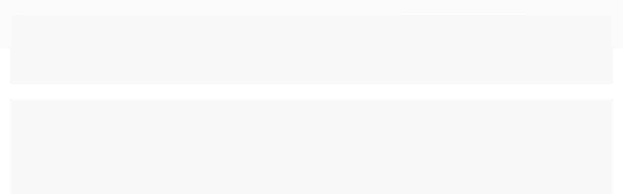

--- FILE ---
content_type: text/html; charset=utf-8
request_url: https://www.bicicletasdacidade.com.br/
body_size: 15531
content:

<!DOCTYPE html>
<html lang="pt-br">
  <head>
    <meta charset="utf-8">
    <meta content='width=device-width, initial-scale=1.0, maximum-scale=2.0' name='viewport' />
    <title>Bicicletas da Cidade</title>
    <meta http-equiv="X-UA-Compatible" content="IE=edge">
    <meta name="generator" content="Loja Integrada" />

    <link rel="dns-prefetch" href="https://cdn.awsli.com.br/">
    <link rel="preconnect" href="https://cdn.awsli.com.br/">
    <link rel="preconnect" href="https://fonts.googleapis.com">
    <link rel="preconnect" href="https://fonts.gstatic.com" crossorigin>

    
      <meta property="og:url" content="https://www.bicicletasdacidade.com.br/" />
      <meta property="og:type" content="website" />
      <meta property="og:site_name" content="Bicicletas da Cidade" />
      <meta property="og:locale" content="pt_BR" />
    

    
  
    <script>
      setTimeout(function() {
        if (typeof removePageLoading === 'function') {
          removePageLoading();
        };
      }, 7000);
    </script>
  



    

  <meta property="og:title" content="Bicicletas da Cidade" />
  
    <meta property="og:image" content="https://cdn.awsli.com.br/2533/2533965/logo/5d6fcec535.png" />
  








  <meta name="robots" content="index, follow" />



    
      
        <link rel="shortcut icon" href="https://cdn.awsli.com.br/2533/2533965/favicon/453d33dc20.png" />
      
      <link rel="icon" href="https://cdn.awsli.com.br/2533/2533965/favicon/453d33dc20.png" sizes="192x192">
    
    
      <meta name="theme-color" content="#000000">
    

    
      <link rel="stylesheet" href="https://cdn.awsli.com.br/production/static/loja/estrutura/v1/css/all.min.css?v=eaac3f3" type="text/css">
    
    <!--[if lte IE 8]><link rel="stylesheet" href="https://cdn.awsli.com.br/production/static/loja/estrutura/v1/css/ie-fix.min.css" type="text/css"><![endif]-->
    <!--[if lte IE 9]><style type="text/css">.lateral-fulbanner { position: relative; }</style><![endif]-->

    
      <link rel="stylesheet" href="https://cdn.awsli.com.br/production/static/loja/estrutura/v1/css/tema-escuro.min.css?v=eaac3f3" type="text/css">
    

    
    <link href="https://fonts.googleapis.com/css2?family=Roboto:ital,wght@0,300;0,400;0,600;0,700;0,800;1,300;1,400;1,600;1,700&display=swap" rel="stylesheet">
    
    
      <link href="https://fonts.googleapis.com/css2?family=Roboto:wght@300;400;600;700&display=swap" rel="stylesheet">
    

    
      <link rel="stylesheet" href="https://cdn.awsli.com.br/production/static/loja/estrutura/v1/css/bootstrap-responsive.css?v=eaac3f3" type="text/css">
      <link rel="stylesheet" href="https://cdn.awsli.com.br/production/static/loja/estrutura/v1/css/style-responsive.css?v=eaac3f3">
    

    <link rel="stylesheet" href="/tema.css?v=20250402-171234">

    

    <script type="text/javascript">
      var LOJA_ID = 2533965;
      var MEDIA_URL = "https://cdn.awsli.com.br/";
      var API_URL_PUBLIC = 'https://api.awsli.com.br/';
      
        var CARRINHO_PRODS = [];
      
      var ENVIO_ESCOLHIDO = 0;
      var ENVIO_ESCOLHIDO_CODE = 0;
      var CONTRATO_INTERNACIONAL = false;
      var CONTRATO_BRAZIL = !CONTRATO_INTERNACIONAL;
      var IS_STORE_ASYNC = true;
      var IS_CLIENTE_ANONIMO = false;
    </script>

    

    <!-- Editor Visual -->
    

    <script>
      

      const isPreview = JSON.parse(sessionStorage.getItem('preview', true));
      if (isPreview) {
        const url = location.href
        location.search === '' && url + (location.search = '?preview=None')
      }
    </script>

    
      <script src="https://cdn.awsli.com.br/production/static/loja/estrutura/v1/js/all.min.js?v=eaac3f3"></script>
    
    <!-- HTML5 shim and Respond.js IE8 support of HTML5 elements and media queries -->
    <!--[if lt IE 9]>
      <script src="https://oss.maxcdn.com/html5shiv/3.7.2/html5shiv.min.js"></script>
      <script src="https://oss.maxcdn.com/respond/1.4.2/respond.min.js"></script>
    <![endif]-->

    <link rel="stylesheet" href="https://cdn.awsli.com.br/production/static/loja/estrutura/v1/css/slick.min.css" type="text/css">
    <script src="https://cdn.awsli.com.br/production/static/loja/estrutura/v1/js/slick.min.js?v=eaac3f3"></script>
    <link rel="stylesheet" href="https://cdn.awsli.com.br/production/static/css/jquery.fancybox.min.css" type="text/css" />
    <script src="https://cdn.awsli.com.br/production/static/js/jquery/jquery.fancybox.pack.min.js"></script>

    
    
  
    <meta property="og:description" content=" A Bicicletas da Cidade é a bike shop do ciclista urbano, somos apaixonados por bicicletas e pela mobilidade ativa.
Aqui você encontra bicicletas ..." />
    <meta name="description" content=" A Bicicletas da Cidade é a bike shop do ciclista urbano, somos apaixonados por bicicletas e pela mobilidade ativa.
Aqui você encontra bicicletas ..." />
  


    
      
        
      
    

    
<script>
  var url = '/_events/api/setEvent';

  var sendMetrics = function(event, user = {}) {
    var unique_identifier = uuidv4();

    try {
      var data = {
        request: {
          id: unique_identifier,
          environment: 'production'
        },
        store: {
          id: 2533965,
          name: 'Bicicletas da Cidade',
          test_account: false,
          has_meta_app: window.has_meta_app ?? false,
          li_search: true
        },
        device: {
          is_mobile: /Mobi/.test(window.navigator.userAgent),
          user_agent: window.navigator.userAgent,
          ip: '###device_ip###'
        },
        page: {
          host: window.location.hostname,
          path: window.location.pathname,
          search: window.location.search,
          type: 'home',
          title: document.title,
          referrer: document.referrer
        },
        timestamp: '###server_timestamp###',
        user_timestamp: new Date().toISOString(),
        event,
        origin: 'store'
      };

      if (window.performance) {
        var [timing] = window.performance.getEntriesByType('navigation');

        data['time'] = {
          server_response: Math.round(timing.responseStart - timing.requestStart)
        };
      }

      var _user = {},
          user_email_cookie = $.cookie('user_email'),
          user_data_cookie = $.cookie('LI-UserData');

      if (user_email_cookie) {
        var user_email = decodeURIComponent(user_email_cookie);

        _user['email'] = user_email;
      }

      if (user_data_cookie) {
        var user_data = JSON.parse(user_data_cookie);

        _user['logged'] = user_data.logged;
        _user['id'] = user_data.id ?? undefined;
      }

      $.each(user, function(key, value) {
        _user[key] = value;
      });

      if (!$.isEmptyObject(_user)) {
        data['user'] = _user;
      }

      try {
        var session_identifier = $.cookie('li_session_identifier');

        if (!session_identifier) {
          session_identifier = uuidv4();
        };

        var expiration_date = new Date();

        expiration_date.setTime(expiration_date.getTime() + (30 * 60 * 1000)); // 30 minutos

        $.cookie('li_session_identifier', session_identifier, {
          expires: expiration_date,
          path: '/'
        });

        data['session'] = {
          id: session_identifier
        };
      } catch (err) { }

      try {
        var user_session_identifier = $.cookie('li_user_session_identifier');

        if (!user_session_identifier) {
          user_session_identifier = uuidv4();

          $.cookie('li_user_session_identifier', user_session_identifier, {
            path: '/'
          });
        };

        data['user_session'] = {
          id: user_session_identifier
        };
      } catch (err) { }

      var _cookies = {},
          fbc = $.cookie('_fbc'),
          fbp = $.cookie('_fbp');

      if (fbc) {
        _cookies['fbc'] = fbc;
      }

      if (fbp) {
        _cookies['fbp'] = fbp;
      }

      if (!$.isEmptyObject(_cookies)) {
        data['session']['cookies'] = _cookies;
      }

      try {
        var ab_test_cookie = $.cookie('li_ab_test_running');

        if (ab_test_cookie) {
          var ab_test = JSON.parse(atob(ab_test_cookie));

          if (ab_test.length) {
            data['store']['ab_test'] = ab_test;
          }
        }
      } catch (err) { }

      var _utm = {};

      $.each(sessionStorage, function(key, value) {
        if (key.startsWith('utm_')) {
          var name = key.split('_')[1];

          _utm[name] = value;
        }
      });

      if (!$.isEmptyObject(_utm)) {
        data['session']['utm'] = _utm;
      }

      var controller = new AbortController();

      setTimeout(function() {
        controller.abort();
      }, 5000);

      fetch(url, {
        keepalive: true,
        method: 'POST',
        headers: {
          'Content-Type': 'application/json'
        },
        body: JSON.stringify({ data }),
        signal: controller.signal
      });
    } catch (err) { }

    return unique_identifier;
  }
</script>

    
<script>
  (function() {
    var initABTestHandler = function() {
      try {
        if ($.cookie('li_ab_test_running')) {
          return
        };
        var running_tests = [];

        
        
        
        

        var running_tests_to_cookie = JSON.stringify(running_tests);
        running_tests_to_cookie = btoa(running_tests_to_cookie);
        $.cookie('li_ab_test_running', running_tests_to_cookie, {
          path: '/'
        });

        
        if (running_tests.length > 0) {
          setTimeout(function() {
            $.ajax({
              url: "/conta/status"
            });
          }, 500);
        };

      } catch (err) { }
    }
    setTimeout(initABTestHandler, 500);
  }());
</script>

    
<script>
  $(function() {
    // Clicar em um produto
    $('.listagem-item').click(function() {
      var row, column;

      var $list = $(this).closest('[data-produtos-linha]'),
          index = $(this).closest('li').index();

      if($list.find('.listagem-linha').length === 1) {
        var productsPerRow = $list.data('produtos-linha');

        row = Math.floor(index / productsPerRow) + 1;
        column = (index % productsPerRow) + 1;
      } else {
        row = $(this).closest('.listagem-linha').index() + 1;
        column = index + 1;
      }

      var body = {
        item_id: $(this).attr('data-id'),
        item_sku: $(this).find('.produto-sku').text(),
        item_name: $(this).find('.nome-produto').text().trim(),
        item_row: row,
        item_column: column
      };

      var eventID = sendMetrics({
        type: 'event',
        name: 'select_product',
        data: body
      });

      $(document).trigger('li_select_product', [eventID, body]);
    });

    // Clicar no "Fale Conosco"
    $('#modalContato').on('show', function() {
      var value = 'Fale Conosco';

      var eventID = sendMetrics({
        type: 'event',
        name: 'start_contact',
        data: { text: value }
      });

      $(document).trigger('li_start_contact', [eventID, value]);
    });

    // Clicar no WhatsApp
    $('.li-whatsapp a').click(function() {
      var value = 'WhatsApp';

      var eventID = sendMetrics({
        type: 'event',
        name: 'start_contact',
        data: { text: value }
      });

      $(document).trigger('li_start_contact', [eventID, value]);
    });

    
      // Visualizar a página inicial
      var eventID = sendMetrics({
        type: 'pageview',
        name: 'view_home'
      });

      $(document).trigger('li_view_home', [eventID]);
    
  });
</script>


    
	<!-- Verificação de domínio Meta -->
  
      <meta name="facebook-domain-verification" content="5yn6m9qasaufe2wq5zznbpunj753hx" />
  


    
      
        <link href="//cdn.awsli.com.br/temasv2/4036/__theme_custom.css?v=1652993422" rel="stylesheet" type="text/css">
<script src="//cdn.awsli.com.br/temasv2/4036/__theme_custom.js?v=1652993422"></script>
      
    

    
      <link rel="stylesheet" href="/avancado.css?v=20250402-171234" type="text/css" />
    

    

    
  <link rel="manifest" href="/manifest.json" />




  </head>
  <body class="pagina-inicial tema-transparente  ">
    <div id="fb-root"></div>
    
  
    <div id="full-page-loading">
      <div class="conteiner" style="height: 100%;">
        <div class="loading-placeholder-content">
          <div class="loading-placeholder-effect loading-placeholder-header"></div>
          <div class="loading-placeholder-effect loading-placeholder-body"></div>
        </div>
      </div>
      <script>
        var is_full_page_loading = true;
        function removePageLoading() {
          if (is_full_page_loading) {
            try {
              $('#full-page-loading').remove();
            } catch(e) {}
            try {
              var div_loading = document.getElementById('full-page-loading');
              if (div_loading) {
                div_loading.remove();
              };
            } catch(e) {}
            is_full_page_loading = false;
          };
        };
        $(function() {
          setTimeout(function() {
            removePageLoading();
          }, 1);
        });
      </script>
      <style>
        #full-page-loading { position: fixed; z-index: 9999999; margin: auto; top: 0; left: 0; bottom: 0; right: 0; }
        #full-page-loading:before { content: ''; display: block; position: fixed; top: 0; left: 0; width: 100%; height: 100%; background: rgba(255, 255, 255, .98); background: radial-gradient(rgba(255, 255, 255, .99), rgba(255, 255, 255, .98)); }
        .loading-placeholder-content { height: 100%; display: flex; flex-direction: column; position: relative; z-index: 1; }
        .loading-placeholder-effect { background-color: #F9F9F9; border-radius: 5px; width: 100%; animation: pulse-loading 1.5s cubic-bezier(0.4, 0, 0.6, 1) infinite; }
        .loading-placeholder-content .loading-placeholder-body { flex-grow: 1; margin-bottom: 30px; }
        .loading-placeholder-content .loading-placeholder-header { height: 20%; min-height: 100px; max-height: 200px; margin: 30px 0; }
        @keyframes pulse-loading{50%{opacity:.3}}
      </style>
    </div>
  



    
      
        




<div class="barra-inicial fundo-secundario">
  <div class="conteiner">
    <div class="row-fluid">
      <div class="lista-redes span3 hidden-phone">
        
          <ul>
            
              <li>
                <a href="https://facebook.com/bicicletasdacidade" target="_blank" aria-label="Siga nos no Facebook"><i class="icon-facebook"></i></a>
              </li>
            
            
            
            
            
              <li>
                <a href="https://instagram.com/bicicletasdacidade" target="_blank" aria-label="Siga nos no Instagram"><i class="icon-instagram"></i></a>
              </li>
            
            
            
          </ul>
        
      </div>
      <div class="canais-contato span9">
        <ul>
          <li class="hidden-phone">
            <a href="#modalContato" data-toggle="modal" data-target="#modalContato">
              <i class="icon-comment"></i>
              Fale Conosco
            </a>
          </li>
          
            <li>
              <span>
                <i class="icon-phone"></i>Telefone: (22) 2141-5005
              </span>
            </li>
          
          
            <li class="tel-whatsapp">
              <span>
                <i class="fa fa-whatsapp"></i>Whatsapp: (22) 99853-9470
              </span>
            </li>
          
          
        </ul>
      </div>
    </div>
  </div>
</div>

      
    

    <div class="conteiner-principal">
      
        
          
<div id="cabecalho">

  <div class="atalhos-mobile visible-phone fundo-secundario borda-principal">
    <ul>

      <li><a href="https://www.bicicletasdacidade.com.br/" class="icon-home"> </a></li>
      
      <li class="fundo-principal"><a href="https://www.bicicletasdacidade.com.br/carrinho/index" class="icon-shopping-cart"> </a></li>
      
      
        <li class="menu-user-logged" style="display: none;"><a href="https://www.bicicletasdacidade.com.br/conta/logout" class="icon-signout menu-user-logout"> </a></li>
      
      
      <li><a href="https://www.bicicletasdacidade.com.br/conta/index" class="icon-user"> </a></li>
      
      <li class="vazia"><span>&nbsp;</span></li>

    </ul>
  </div>

  <div class="conteiner">
    <div class="row-fluid">
      <div class="span3">
        <h1 class="logo cor-secundaria">
          <a href="https://www.bicicletasdacidade.com.br/" title="Bicicletas da Cidade">
            
            <img src="https://cdn.awsli.com.br/400x300/2533/2533965/logo/5d6fcec535.png" alt="Bicicletas da Cidade" />
            
          </a>
        </h1>


      </div>

      <div class="conteudo-topo span9">
        <div class="superior row-fluid hidden-phone">
          <div class="span8">
            
              
                <div class="btn-group menu-user-logged" style="display: none;">
                  <a href="https://www.bicicletasdacidade.com.br/conta/index" class="botao secundario pequeno dropdown-toggle" data-toggle="dropdown">
                    Olá, <span class="menu-user-name"></span>
                    <span class="icon-chevron-down"></span>
                  </a>
                  <ul class="dropdown-menu">
                    <li>
                      <a href="https://www.bicicletasdacidade.com.br/conta/index" title="Minha conta">Minha conta</a>
                    </li>
                    
                      <li>
                        <a href="https://www.bicicletasdacidade.com.br/conta/pedido/listar" title="Minha conta">Meus pedidos</a>
                      </li>
                    
                    <li>
                      <a href="https://www.bicicletasdacidade.com.br/conta/favorito/listar" title="Meus favoritos">Meus favoritos</a>
                    </li>
                    <li>
                      <a href="https://www.bicicletasdacidade.com.br/conta/logout" title="Sair" class="menu-user-logout">Sair</a>
                    </li>
                  </ul>
                </div>
              
              
                <a href="https://www.bicicletasdacidade.com.br/conta/login" class="bem-vindo cor-secundaria menu-user-welcome">
                  Bem-vindo, <span class="cor-principal">identifique-se</span> para fazer pedidos
                </a>
              
            
          </div>
          <div class="span4">
            <ul class="acoes-conta borda-alpha">
              
                <li>
                  <i class="icon-list fundo-principal"></i>
                  <a href="https://www.bicicletasdacidade.com.br/conta/pedido/listar" class="cor-secundaria">Meus Pedidos</a>
                </li>
              
              
                <li>
                  <i class="icon-user fundo-principal"></i>
                  <a href="https://www.bicicletasdacidade.com.br/conta/index" class="cor-secundaria">Minha Conta</a>
                </li>
              
            </ul>
          </div>
        </div>

        <div class="inferior row-fluid ">
          <div class="span8 busca-mobile">
            <a href="javascript:;" class="atalho-menu visible-phone icon-th botao principal"> </a>

            <div class="busca borda-alpha">
              <form id="form-buscar" action="/buscar" method="get">
                <input id="auto-complete" type="text" name="q" placeholder="Digite o que você procura" value="" autocomplete="off" maxlength="255" />
                <button class="botao botao-busca icon-search fundo-secundario" aria-label="Buscar"></button>
              </form>
            </div>

          </div>

          
            <div class="span4 hidden-phone">
              

  <div class="carrinho vazio">
    
      <a href="https://www.bicicletasdacidade.com.br/carrinho/index">
        <i class="icon-shopping-cart fundo-principal"></i>
        <strong class="qtd-carrinho titulo cor-secundaria" style="display: none;">0</strong>
        <span style="display: none;">
          
            <b class="titulo cor-secundaria"><span>Meu Carrinho</span></b>
          
          <span class="cor-secundaria">Produtos adicionados</span>
        </span>
        
          <span class="titulo cor-secundaria vazio-text">Carrinho vazio</span>
        
      </a>
    
    <div class="carrinho-interno-ajax"></div>
  </div>
  
<div class="minicart-placeholder" style="display: none;">
  <div class="carrinho-interno borda-principal">
    <ul>
      <li class="minicart-item-modelo">
        
          <div class="preco-produto com-promocao destaque-preco ">
            <div>
              <s class="preco-venda">
                R$ --PRODUTO_PRECO_DE--
              </s>
              <strong class="preco-promocional cor-principal">
                R$ --PRODUTO_PRECO_POR--
              </strong>
            </div>
          </div>
        
        <a data-href="--PRODUTO_URL--" class="imagem-produto">
          <img data-src="https://cdn.awsli.com.br/64x64/--PRODUTO_IMAGEM--" alt="--PRODUTO_NOME--" />
        </a>
        <a data-href="--PRODUTO_URL--" class="nome-produto cor-secundaria">
          --PRODUTO_NOME--
        </a>
        <div class="produto-sku hide">--PRODUTO_SKU--</div>
      </li>
    </ul>
    <div class="carrinho-rodape">
      <span class="carrinho-info">
        
          <i>--CARRINHO_QUANTIDADE-- produto no carrinho</i>
        
        
          
            <span class="carrino-total">
              Total: <strong class="titulo cor-principal">R$ --CARRINHO_TOTAL_ITENS--</strong>
            </span>
          
        
      </span>
      <a href="https://www.bicicletasdacidade.com.br/carrinho/index" class="botao principal">
        
          <i class="icon-shopping-cart"></i>Ir para o carrinho
        
      </a>
    </div>
  </div>
</div>



            </div>
          
        </div>

      </div>
    </div>
    


  
    
      
<div class="menu superior">
  <ul class="nivel-um">
    


    

  


    
      <li class="categoria-id-18448319 com-filho borda-principal">
        <a href="https://www.bicicletasdacidade.com.br/bicicletas" title="Bicicletas">
          <strong class="titulo cor-secundaria">Bicicletas</strong>
          
            <i class="icon-chevron-down fundo-secundario"></i>
          
        </a>
        
          <ul class="nivel-dois borda-alpha">
            

  <li class="categoria-id-18448341 ">
    <a href="https://www.bicicletasdacidade.com.br/mountain-bike" title="Mountain Bike">
      
      Mountain Bike
    </a>
    
  </li>

  <li class="categoria-id-18448347 ">
    <a href="https://www.bicicletasdacidade.com.br/passeio" title="Passeio">
      
      Passeio
    </a>
    
  </li>

  <li class="categoria-id-18448351 ">
    <a href="https://www.bicicletasdacidade.com.br/praiana" title="Praiana">
      
      Praiana
    </a>
    
  </li>


          </ul>
        
      </li>
    
      <li class="categoria-id-18449384 com-filho borda-principal">
        <a href="https://www.bicicletasdacidade.com.br/bicicleta-eletrica" title="E-Bike">
          <strong class="titulo cor-secundaria">E-Bike</strong>
          
            <i class="icon-chevron-down fundo-secundario"></i>
          
        </a>
        
          <ul class="nivel-dois borda-alpha">
            

  <li class="categoria-id-18449391 ">
    <a href="https://www.bicicletasdacidade.com.br/baterias" title="Baterias">
      
      Baterias
    </a>
    
  </li>

  <li class="categoria-id-18449395 ">
    <a href="https://www.bicicletasdacidade.com.br/carregadores" title="Carregadores">
      
      Carregadores
    </a>
    
  </li>


          </ul>
        
      </li>
    
      <li class="categoria-id-18448354 com-filho borda-principal">
        <a href="https://www.bicicletasdacidade.com.br/acessorios" title="Acessórios">
          <strong class="titulo cor-secundaria">Acessórios</strong>
          
            <i class="icon-chevron-down fundo-secundario"></i>
          
        </a>
        
          <ul class="nivel-dois borda-alpha">
            

  <li class="categoria-id-18565386 ">
    <a href="https://www.bicicletasdacidade.com.br/suportes-18565386" title="Bagageiros">
      
      Bagageiros
    </a>
    
  </li>

  <li class="categoria-id-18565365 ">
    <a href="https://www.bicicletasdacidade.com.br/suportes" title="Suportes">
      
      Suportes
    </a>
    
  </li>


          </ul>
        
      </li>
    
      <li class="categoria-id-18448402 com-filho borda-principal">
        <a href="https://www.bicicletasdacidade.com.br/vestuario" title="Vestuário">
          <strong class="titulo cor-secundaria">Vestuário</strong>
          
            <i class="icon-chevron-down fundo-secundario"></i>
          
        </a>
        
          <ul class="nivel-dois borda-alpha">
            

  <li class="categoria-id-18448408 ">
    <a href="https://www.bicicletasdacidade.com.br/bandanas" title="Bandanas">
      
      Bandanas
    </a>
    
  </li>

  <li class="categoria-id-23787442 ">
    <a href="https://www.bicicletasdacidade.com.br/camiseta" title="Camisetas">
      
      Camisetas
    </a>
    
  </li>

  <li class="categoria-id-23790512 ">
    <a href="https://www.bicicletasdacidade.com.br/luvas" title="Luvas">
      
      Luvas
    </a>
    
  </li>

  <li class="categoria-id-18448407 ">
    <a href="https://www.bicicletasdacidade.com.br/meias" title="Meias">
      
      Meias
    </a>
    
  </li>


          </ul>
        
      </li>
    
      <li class="categoria-id-18449370 com-filho borda-principal">
        <a href="https://www.bicicletasdacidade.com.br/decoracao" title="Decoração">
          <strong class="titulo cor-secundaria">Decoração</strong>
          
            <i class="icon-chevron-down fundo-secundario"></i>
          
        </a>
        
          <ul class="nivel-dois borda-alpha">
            

  <li class="categoria-id-18449374 ">
    <a href="https://www.bicicletasdacidade.com.br/luminarias" title="Luminárias">
      
      Luminárias
    </a>
    
  </li>


          </ul>
        
      </li>
    
      <li class="categoria-id-18448388  borda-principal">
        <a href="https://www.bicicletasdacidade.com.br/livros" title="Livros">
          <strong class="titulo cor-secundaria">Livros</strong>
          
        </a>
        
      </li>
    
  </ul>
</div>

    
  


  </div>
  <span id="delimitadorBarra"></span>
</div>

          

  


        
      

      
  
    <div class="secao-banners">
      <div class="conteiner">
        <div id="smarthint-home-position1"></div>
        <div id="blank-home-position1"></div>
        
          
            <div class="row-fluid banner cheio">
              
                
                  

<div class="span12">
  <div class="flexslider">
    <ul class="slides">
      
        
          
<li>
  
    <a href="https://www.bicicletasdacidade.com.br/marca/rebels-kids-by-nathor.html" target="_self">
  
    
      <picture>
        <source
          media="(max-width:767px)"
          srcset="https://cdn.awsli.com.br/767x767/2533/2533965/banner/banner-rebels-mobile-i83r2dmhyl.png"
        />
    
        <img src="https://cdn.awsli.com.br/1920x1920/2533/2533965/banner/full-banner-rebels-kids-y301i5wl5e.png" alt="Rebels Kids by Nathor" />
    
      </picture>
    
    
  
    </a>
  
  
</li>

        
      
    </ul>
  </div>
</div>

                
              
            </div>
          
        
          
        
      </div>
    </div>
  


      <div id="corpo">
        <div class="conteiner">
          

          

          
            <div class="secao-principal row-fluid sem-coluna">
              

              
  <div class="conteudo span12">
    
      
    
      
        <div class="row-fluid ">
          
            
              
                

  <div class="marcas  hidden-phone">
    <div class="flexslider carousel">
      <ul class="slides">
        
          <li>
            
              <a href="https://www.bicicletasdacidade.com.br/marca/kalf.html">
                <img  src="https://cdn.awsli.com.br/2533/2533965/marca/19119240/70daa58764.png" alt="kalf" />
              </a>
            
          </li>
        
          <li>
            
              <a href="https://www.bicicletasdacidade.com.br/marca/mobele.html">
                <img  src="https://cdn.awsli.com.br/2533/2533965/marca/19143437/bfffe045b0.png" alt="Mobele" />
              </a>
            
          </li>
        
          <li>
            
              <a href="https://www.bicicletasdacidade.com.br/marca/ducce.html">
                <img  src="https://cdn.awsli.com.br/2533/2533965/marca/19143438/5e5f6c492f.png" alt="Ducce" />
              </a>
            
          </li>
        
          <li>
            
              <a href="https://www.bicicletasdacidade.com.br/marca/decora-bike.html">
                <img  src="https://cdn.awsli.com.br/2533/2533965/marca/19149198/778b57ec65.png" alt="Decora Bike" />
              </a>
            
          </li>
        
          <li>
            
              <a href="https://www.bicicletasdacidade.com.br/marca/rebels-kids-by-nathor.html">
                <img  src="https://cdn.awsli.com.br/2533/2533965/marca/21525515-72znsc6hpn.png" alt="Rebels Kids by Nathor" />
              </a>
            
          </li>
        
      </ul>
    </div>
  </div>


              
              
            
            

<div id="listagemProdutos" class="listagem borda-alpha ">
  
    
      


  <div class="titulo-categoria borda-principal cor-principal vitrine-lancamento">
    <strong>Lançamentos</strong>
  </div>

<ul data-produtos-linha="4" class="produtos-carrossel">
  
    <li class="listagem-linha flexslider"><ul class="">
      
        <li>
      
        

<div class="listagem-item prod-id-374973928  prod-cat-18448402 prod-cat-23787442" data-id="374973928">
  <a href="https://www.bicicletasdacidade.com.br/camiseta-deprotecao-rebels-kids-by-nathor-dinossauro" class="produto-sobrepor" title="Camiseta de proteção Rebels Kids by Nathor - Dinossauro"></a>
  <div class="imagem-produto has-zoom">
    <img  src="https://cdn.awsli.com.br/300x300/2533/2533965/produto/374973928/captura-de-tela-2025-10-09-194955-t5m15979r9.png" alt="Camiseta de proteção Rebels Kids by Nathor - Dinossauro" class="imagem-principal" data-imagem-caminho="https://cdn.awsli.com.br/300x300/2533/2533965/produto/374973928/captura-de-tela-2025-10-09-195047-u1sf0vjzhi.png" />
  </div>
  <div class="info-produto">
    <a href="https://www.bicicletasdacidade.com.br/camiseta-deprotecao-rebels-kids-by-nathor-dinossauro" class="nome-produto cor-secundaria">Camiseta de proteção Rebels Kids by Nathor - Dinossauro</a>
    <div class="produto-sku hide">101070160005</div>
    <div data-trustvox-product-code="374973928" class="hide trustvox-stars"></div>
    


  


    
      




  <div>
    
      <div class="preco-produto destaque-preco ">
        

          
            
          

          
            
              
                
                  <div>
                    
                      
                        
                          <strong class="preco-promocional cor-principal titulo" data-sell-price="119.00">
                        
                      
                    
                      R$ 119,00
                    </strong>
                  </div>
                
              
            
          

          
            

  
    <!--googleoff: all-->
      <div>
        <span class="preco-parcela ">
          
            até
            <strong class="cor-secundaria ">6x</strong>
          
          de
          <strong class="cor-secundaria">R$ 19,83</strong>
          
            <span>sem juros</span>
          
        </span>
      </div>
    <!--googleon: all-->
  


          

          
            
            
              
<span class="desconto-a-vista">
  ou <strong class="cor-secundaria">R$ 114,24</strong>
  
    via Pix
  
</span>

            
          
        
      </div>
    
  </div>






    
  </div>

  


  
  
    
    <div class="acoes-produto hidden-phone">
      <a href="https://www.bicicletasdacidade.com.br/camiseta-deprotecao-rebels-kids-by-nathor-dinossauro" title="Ver detalhes do produto" class="botao botao-comprar principal">
        <i class="icon-search"></i>Ver mais
      </a>
    </div>
    <div class="acoes-produto-responsiva visible-phone">
      <a href="https://www.bicicletasdacidade.com.br/camiseta-deprotecao-rebels-kids-by-nathor-dinossauro" title="Ver detalhes do produto" class="tag-comprar fundo-principal">
        <span class="titulo">Ver mais</span>
        <i class="icon-search"></i>
      </a>
    </div>
    
  



  <div class="bandeiras-produto">
    
    
    
    
  </div>
</div>

      </li>
    
      
    
  
    
      
        <li>
      
        

<div class="listagem-item prod-id-374964681  prod-cat-18448402 prod-cat-23790512" data-id="374964681">
  <a href="https://www.bicicletasdacidade.com.br/8cqi2yxks-luva-de-protecao-rebels-kids-by-nathor-dinossauro" class="produto-sobrepor" title="Luva de proteção Rebels Kids by Nathor - Unicórnio"></a>
  <div class="imagem-produto has-zoom">
    <img  src="https://cdn.awsli.com.br/300x300/2533/2533965/produto/374964681/luva-frente-verso-u5i0xq3r0j.png" alt="Luva de proteção Rebels Kids by Nathor - Unicórnio" class="imagem-principal" data-imagem-caminho="https://cdn.awsli.com.br/300x300/2533/2533965/produto/374964681/unic-rnio---tam-p-0dz15ner94.png" />
  </div>
  <div class="info-produto">
    <a href="https://www.bicicletasdacidade.com.br/8cqi2yxks-luva-de-protecao-rebels-kids-by-nathor-dinossauro" class="nome-produto cor-secundaria">Luva de proteção Rebels Kids by Nathor - Unicórnio</a>
    <div class="produto-sku hide">101300820002-0013-8CQI2YXKS</div>
    <div data-trustvox-product-code="374964681" class="hide trustvox-stars"></div>
    


  


    
      




  <div>
    
      <div class="preco-produto destaque-preco ">
        

          
            
          

          
            
              
                
                  <div>
                    
                      
                        
                          <strong class="preco-promocional cor-principal titulo" data-sell-price="49.00">
                        
                      
                    
                      R$ 49,00
                    </strong>
                  </div>
                
              
            
          

          
            

  
    <!--googleoff: all-->
      <div>
        <span class="preco-parcela ">
          
            até
            <strong class="cor-secundaria ">6x</strong>
          
          de
          <strong class="cor-secundaria">R$ 8,16</strong>
          
            <span>sem juros</span>
          
        </span>
      </div>
    <!--googleon: all-->
  


          

          
            
            
              
<span class="desconto-a-vista">
  ou <strong class="cor-secundaria">R$ 47,04</strong>
  
    via Pix
  
</span>

            
          
        
      </div>
    
  </div>






    
  </div>

  


  
  
    
    <div class="acoes-produto hidden-phone">
      <a href="https://www.bicicletasdacidade.com.br/8cqi2yxks-luva-de-protecao-rebels-kids-by-nathor-dinossauro" title="Ver detalhes do produto" class="botao botao-comprar principal">
        <i class="icon-search"></i>Ver mais
      </a>
    </div>
    <div class="acoes-produto-responsiva visible-phone">
      <a href="https://www.bicicletasdacidade.com.br/8cqi2yxks-luva-de-protecao-rebels-kids-by-nathor-dinossauro" title="Ver detalhes do produto" class="tag-comprar fundo-principal">
        <span class="titulo">Ver mais</span>
        <i class="icon-search"></i>
      </a>
    </div>
    
  



  <div class="bandeiras-produto">
    
    
    
    
  </div>
</div>

      </li>
    
      
    
  
    
      
        <li>
      
        

<div class="listagem-item prod-id-374955973  prod-cat-18448402 prod-cat-23790512" data-id="374955973">
  <a href="https://www.bicicletasdacidade.com.br/luva-de-protecao-rebels-kids-by-nathor-dinossauro" class="produto-sobrepor" title="Luva de proteção Rebels Kids by Nathor - Dinossauro"></a>
  <div class="imagem-produto has-zoom">
    <img  src="https://cdn.awsli.com.br/300x300/2533/2533965/produto/374955973/dino-frente-rl117xd1tb.png" alt="Luva de proteção Rebels Kids by Nathor - Dinossauro" class="imagem-principal" data-imagem-caminho="https://cdn.awsli.com.br/300x300/2533/2533965/produto/374955973/dino-verso-dfj3tmentg.png" />
  </div>
  <div class="info-produto">
    <a href="https://www.bicicletasdacidade.com.br/luva-de-protecao-rebels-kids-by-nathor-dinossauro" class="nome-produto cor-secundaria">Luva de proteção Rebels Kids by Nathor - Dinossauro</a>
    <div class="produto-sku hide">101300820002-0013</div>
    <div data-trustvox-product-code="374955973" class="hide trustvox-stars"></div>
    


  


    
      




  <div>
    
      <div class="preco-produto destaque-preco ">
        

          
            
          

          
            
              
                
                  <div>
                    
                      
                        
                          <strong class="preco-promocional cor-principal titulo" data-sell-price="49.00">
                        
                      
                    
                      R$ 49,00
                    </strong>
                  </div>
                
              
            
          

          
            

  
    <!--googleoff: all-->
      <div>
        <span class="preco-parcela ">
          
            até
            <strong class="cor-secundaria ">6x</strong>
          
          de
          <strong class="cor-secundaria">R$ 8,16</strong>
          
            <span>sem juros</span>
          
        </span>
      </div>
    <!--googleon: all-->
  


          

          
            
            
              
<span class="desconto-a-vista">
  ou <strong class="cor-secundaria">R$ 47,04</strong>
  
    via Pix
  
</span>

            
          
        
      </div>
    
  </div>






    
  </div>

  


  
  
    
    <div class="acoes-produto hidden-phone">
      <a href="https://www.bicicletasdacidade.com.br/luva-de-protecao-rebels-kids-by-nathor-dinossauro" title="Ver detalhes do produto" class="botao botao-comprar principal">
        <i class="icon-search"></i>Ver mais
      </a>
    </div>
    <div class="acoes-produto-responsiva visible-phone">
      <a href="https://www.bicicletasdacidade.com.br/luva-de-protecao-rebels-kids-by-nathor-dinossauro" title="Ver detalhes do produto" class="tag-comprar fundo-principal">
        <span class="titulo">Ver mais</span>
        <i class="icon-search"></i>
      </a>
    </div>
    
  



  <div class="bandeiras-produto">
    
    
    
    
  </div>
</div>

      </li>
    
      
    
  
    
      
        <li>
      
        

<div class="listagem-item prod-id-374947976  prod-cat-18448402 prod-cat-23787442 prod-cat-18449370" data-id="374947976">
  <a href="https://www.bicicletasdacidade.com.br/klwy0xc1f-camiseta-de-protecao-rebels-kids-by-nathor-flower" class="produto-sobrepor" title="Camiseta de proteção Rebels Kids by Nathor - Arco-íris"></a>
  <div class="imagem-produto has-zoom">
    <img  src="https://cdn.awsli.com.br/300x300/2533/2533965/produto/374947976/arco-iris-b6yjn2x0ry.png" alt="Camiseta de proteção Rebels Kids by Nathor - Arco-íris" class="imagem-principal"  />
  </div>
  <div class="info-produto">
    <a href="https://www.bicicletasdacidade.com.br/klwy0xc1f-camiseta-de-protecao-rebels-kids-by-nathor-flower" class="nome-produto cor-secundaria">Camiseta de proteção Rebels Kids by Nathor - Arco-íris</a>
    <div class="produto-sku hide">Q3M8VQJSW-JTJ3UX87X-KLWY0XC1F</div>
    <div data-trustvox-product-code="374947976" class="hide trustvox-stars"></div>
    


  


    
      




  <div>
    
      <div class="preco-produto destaque-preco ">
        

          
            
          

          
            
              
                
                  <div>
                    
                      
                        
                          <strong class="preco-promocional cor-principal titulo" data-sell-price="119.00">
                        
                      
                    
                      R$ 119,00
                    </strong>
                  </div>
                
              
            
          

          
            

  
    <!--googleoff: all-->
      <div>
        <span class="preco-parcela ">
          
            até
            <strong class="cor-secundaria ">6x</strong>
          
          de
          <strong class="cor-secundaria">R$ 19,83</strong>
          
            <span>sem juros</span>
          
        </span>
      </div>
    <!--googleon: all-->
  


          

          
            
            
              
<span class="desconto-a-vista">
  ou <strong class="cor-secundaria">R$ 114,24</strong>
  
    via Pix
  
</span>

            
          
        
      </div>
    
  </div>






    
  </div>

  


  
  
    
    <div class="acoes-produto hidden-phone">
      <a href="https://www.bicicletasdacidade.com.br/klwy0xc1f-camiseta-de-protecao-rebels-kids-by-nathor-flower" title="Ver detalhes do produto" class="botao botao-comprar principal">
        <i class="icon-search"></i>Ver mais
      </a>
    </div>
    <div class="acoes-produto-responsiva visible-phone">
      <a href="https://www.bicicletasdacidade.com.br/klwy0xc1f-camiseta-de-protecao-rebels-kids-by-nathor-flower" title="Ver detalhes do produto" class="tag-comprar fundo-principal">
        <span class="titulo">Ver mais</span>
        <i class="icon-search"></i>
      </a>
    </div>
    
  



  <div class="bandeiras-produto">
    
    
    
    
  </div>
</div>

      </li>
    
      
    
  
    
      
        <li>
      
        

<div class="listagem-item prod-id-374944819  prod-cat-18448402 prod-cat-23787442" data-id="374944819">
  <a href="https://www.bicicletasdacidade.com.br/jtj3ux87x-camiseta-de-protecao-rebels-kids-by-nathor-unicornio" class="produto-sobrepor" title="Camiseta de proteção Rebels Kids by Nathor - Flower"></a>
  <div class="imagem-produto has-zoom">
    <img  src="https://cdn.awsli.com.br/300x300/2533/2533965/produto/374944819/flower-1v4s296qhd.png" alt="Camiseta de proteção Rebels Kids by Nathor - Flower" class="imagem-principal"  />
  </div>
  <div class="info-produto">
    <a href="https://www.bicicletasdacidade.com.br/jtj3ux87x-camiseta-de-protecao-rebels-kids-by-nathor-unicornio" class="nome-produto cor-secundaria">Camiseta de proteção Rebels Kids by Nathor - Flower</a>
    <div class="produto-sku hide">Q3M8VQJSW-JTJ3UX87X</div>
    <div data-trustvox-product-code="374944819" class="hide trustvox-stars"></div>
    


  


    
      




  <div>
    
      <div class="preco-produto destaque-preco ">
        

          
            
          

          
            
              
                
                  <div>
                    
                      
                        
                          <strong class="preco-promocional cor-principal titulo" data-sell-price="119.00">
                        
                      
                    
                      R$ 119,00
                    </strong>
                  </div>
                
              
            
          

          
            

  
    <!--googleoff: all-->
      <div>
        <span class="preco-parcela ">
          
            até
            <strong class="cor-secundaria ">6x</strong>
          
          de
          <strong class="cor-secundaria">R$ 19,83</strong>
          
            <span>sem juros</span>
          
        </span>
      </div>
    <!--googleon: all-->
  


          

          
            
            
              
<span class="desconto-a-vista">
  ou <strong class="cor-secundaria">R$ 114,24</strong>
  
    via Pix
  
</span>

            
          
        
      </div>
    
  </div>






    
  </div>

  


  
  
    
    <div class="acoes-produto hidden-phone">
      <a href="https://www.bicicletasdacidade.com.br/jtj3ux87x-camiseta-de-protecao-rebels-kids-by-nathor-unicornio" title="Ver detalhes do produto" class="botao botao-comprar principal">
        <i class="icon-search"></i>Ver mais
      </a>
    </div>
    <div class="acoes-produto-responsiva visible-phone">
      <a href="https://www.bicicletasdacidade.com.br/jtj3ux87x-camiseta-de-protecao-rebels-kids-by-nathor-unicornio" title="Ver detalhes do produto" class="tag-comprar fundo-principal">
        <span class="titulo">Ver mais</span>
        <i class="icon-search"></i>
      </a>
    </div>
    
  



  <div class="bandeiras-produto">
    
    
    
    
  </div>
</div>

      </li>
    
      
    
  
    
      
        <li>
      
        

<div class="listagem-item prod-id-374936874  prod-cat-18448402 prod-cat-23787442" data-id="374936874">
  <a href="https://www.bicicletasdacidade.com.br/vyjlbiiv8-camiseta-de-protecao-infantil-rebels-kids-dinossauro" class="produto-sobrepor" title="Camiseta de proteção Rebels Kids by Nathor - Unicórnio"></a>
  <div class="imagem-produto has-zoom">
    <img  src="https://cdn.awsli.com.br/300x300/2533/2533965/produto/374936874/uni-frente-p2iwn2zydb.png" alt="Camiseta de proteção Rebels Kids by Nathor - Unicórnio" class="imagem-principal" data-imagem-caminho="https://cdn.awsli.com.br/300x300/2533/2533965/produto/374936874/uni-costas-5kddjttce5.png" />
  </div>
  <div class="info-produto">
    <a href="https://www.bicicletasdacidade.com.br/vyjlbiiv8-camiseta-de-protecao-infantil-rebels-kids-dinossauro" class="nome-produto cor-secundaria">Camiseta de proteção Rebels Kids by Nathor - Unicórnio</a>
    <div class="produto-sku hide">Q3M8VQJSW</div>
    <div data-trustvox-product-code="374936874" class="hide trustvox-stars"></div>
    


  


    
      




  <div>
    
      <div class="preco-produto destaque-preco ">
        

          
            
          

          
            
              
                
                  <div>
                    
                      
                        
                          <strong class="preco-promocional cor-principal titulo" data-sell-price="119.00">
                        
                      
                    
                      R$ 119,00
                    </strong>
                  </div>
                
              
            
          

          
            

  
    <!--googleoff: all-->
      <div>
        <span class="preco-parcela ">
          
            até
            <strong class="cor-secundaria ">6x</strong>
          
          de
          <strong class="cor-secundaria">R$ 19,83</strong>
          
            <span>sem juros</span>
          
        </span>
      </div>
    <!--googleon: all-->
  


          

          
            
            
              
<span class="desconto-a-vista">
  ou <strong class="cor-secundaria">R$ 114,24</strong>
  
    via Pix
  
</span>

            
          
        
      </div>
    
  </div>






    
  </div>

  


  
  
    
    <div class="acoes-produto hidden-phone">
      <a href="https://www.bicicletasdacidade.com.br/vyjlbiiv8-camiseta-de-protecao-infantil-rebels-kids-dinossauro" title="Ver detalhes do produto" class="botao botao-comprar principal">
        <i class="icon-search"></i>Ver mais
      </a>
    </div>
    <div class="acoes-produto-responsiva visible-phone">
      <a href="https://www.bicicletasdacidade.com.br/vyjlbiiv8-camiseta-de-protecao-infantil-rebels-kids-dinossauro" title="Ver detalhes do produto" class="tag-comprar fundo-principal">
        <span class="titulo">Ver mais</span>
        <i class="icon-search"></i>
      </a>
    </div>
    
  



  <div class="bandeiras-produto">
    
    
    
    
  </div>
</div>

      </li>
    
      
    
  
    
      
        <li>
      
        

<div class="listagem-item prod-id-374778788  prod-cat-18448402 prod-cat-23787442" data-id="374778788">
  <a href="https://www.bicicletasdacidade.com.br/camiseta-de-protecao-infantil-rebels-kids-dinossauro" class="produto-sobrepor" title="Camiseta de proteção Rebels Kids by Nathor - Dinossauro 2"></a>
  <div class="imagem-produto has-zoom">
    <img  src="https://cdn.awsli.com.br/300x300/2533/2533965/produto/374778788/firefly_gemini-flash_-crie-uma-vers-o-realista-da-camiseta-infantil-de-mang--lon-qjxuaf8sjt.png" alt="Camiseta de proteção Rebels Kids by Nathor - Dinossauro 2" class="imagem-principal" data-imagem-caminho="https://cdn.awsli.com.br/300x300/2533/2533965/produto/374778788/dino-frente-mvzl4bg260.png" />
  </div>
  <div class="info-produto">
    <a href="https://www.bicicletasdacidade.com.br/camiseta-de-protecao-infantil-rebels-kids-dinossauro" class="nome-produto cor-secundaria">Camiseta de proteção Rebels Kids by Nathor - Dinossauro 2</a>
    <div class="produto-sku hide">1010701600080004</div>
    <div data-trustvox-product-code="374778788" class="hide trustvox-stars"></div>
    


  


    
      




  <div>
    
      <div class="preco-produto destaque-preco ">
        

          
            
          

          
            
              
                
                  <div>
                    
                      
                        
                          <strong class="preco-promocional cor-principal titulo" data-sell-price="119.00">
                        
                      
                    
                      R$ 119,00
                    </strong>
                  </div>
                
              
            
          

          
            

  
    <!--googleoff: all-->
      <div>
        <span class="preco-parcela ">
          
            até
            <strong class="cor-secundaria ">6x</strong>
          
          de
          <strong class="cor-secundaria">R$ 19,83</strong>
          
            <span>sem juros</span>
          
        </span>
      </div>
    <!--googleon: all-->
  


          

          
            
            
              
<span class="desconto-a-vista">
  ou <strong class="cor-secundaria">R$ 114,24</strong>
  
    via Pix
  
</span>

            
          
        
      </div>
    
  </div>






    
  </div>

  


  
  
    
    <div class="acoes-produto hidden-phone">
      <a href="https://www.bicicletasdacidade.com.br/camiseta-de-protecao-infantil-rebels-kids-dinossauro" title="Ver detalhes do produto" class="botao botao-comprar principal">
        <i class="icon-search"></i>Ver mais
      </a>
    </div>
    <div class="acoes-produto-responsiva visible-phone">
      <a href="https://www.bicicletasdacidade.com.br/camiseta-de-protecao-infantil-rebels-kids-dinossauro" title="Ver detalhes do produto" class="tag-comprar fundo-principal">
        <span class="titulo">Ver mais</span>
        <i class="icon-search"></i>
      </a>
    </div>
    
  



  <div class="bandeiras-produto">
    
    
    
    
  </div>
</div>

      </li>
    
      
    
  
    
      
        <li>
      
        

<div class="listagem-item prod-id-194265827  prod-cat-18448354 prod-cat-18448354 prod-cat-18565365" data-id="194265827">
  <a href="https://www.bicicletasdacidade.com.br/suporte-de-parede-decora-bike" class="produto-sobrepor" title="Suporte de Parede Decora Bike"></a>
  <div class="imagem-produto has-zoom">
    <img  src="https://cdn.awsli.com.br/300x300/2533/2533965/produto/194265827/img-20221214-wa0009-a523b9e040.jpg" alt="Suporte de Parede Decora Bike" class="imagem-principal" data-imagem-caminho="https://cdn.awsli.com.br/300x300/2533/2533965/produto/194265827/screenshot_2022-12-25-14-50-22-007-edit_com.instagram.android-a290392340.jpg" />
  </div>
  <div class="info-produto">
    <a href="https://www.bicicletasdacidade.com.br/suporte-de-parede-decora-bike" class="nome-produto cor-secundaria">Suporte de Parede Decora Bike</a>
    <div class="produto-sku hide">HW44N6N4W</div>
    <div data-trustvox-product-code="194265827" class="hide trustvox-stars"></div>
    


  


    
      




  <div>
    
      <div class="preco-produto destaque-preco ">
        

          
            
          

          
            
              
                
                  <div>
                    
                      
                        
                          <strong class="preco-promocional cor-principal titulo" data-sell-price="99.90">
                        
                      
                    
                      R$ 99,90
                    </strong>
                  </div>
                
              
            
          

          
            

  
    <!--googleoff: all-->
      <div>
        <span class="preco-parcela ">
          
            até
            <strong class="cor-secundaria ">6x</strong>
          
          de
          <strong class="cor-secundaria">R$ 16,65</strong>
          
            <span>sem juros</span>
          
        </span>
      </div>
    <!--googleon: all-->
  


          

          
            
            
              
<span class="desconto-a-vista">
  ou <strong class="cor-secundaria">R$ 95,90</strong>
  
    via Pix
  
</span>

            
          
        
      </div>
    
  </div>






    
  </div>

  


  
  
    
    <div class="acoes-produto hidden-phone">
      <a href="https://www.bicicletasdacidade.com.br/suporte-de-parede-decora-bike" title="Ver detalhes do produto" class="botao botao-comprar principal">
        <i class="icon-search"></i>Ver mais
      </a>
    </div>
    <div class="acoes-produto-responsiva visible-phone">
      <a href="https://www.bicicletasdacidade.com.br/suporte-de-parede-decora-bike" title="Ver detalhes do produto" class="tag-comprar fundo-principal">
        <span class="titulo">Ver mais</span>
        <i class="icon-search"></i>
      </a>
    </div>
    
  



  <div class="bandeiras-produto">
    
    
    
    
  </div>
</div>

      </li>
    
      </ul></li>
    
  
</ul>

    
      


  <div class="titulo-categoria borda-principal cor-principal vitrine-mas-vendido">
    <strong>Mais Vendidos</strong>
  </div>

<ul data-produtos-linha="4" class="produtos-carrossel">
  
    <li class="listagem-linha flexslider"><ul class="">
      
        <li>
      
        

<div class="listagem-item prod-id-374973928  prod-cat-18448402 prod-cat-23787442" data-id="374973928">
  <a href="https://www.bicicletasdacidade.com.br/camiseta-deprotecao-rebels-kids-by-nathor-dinossauro" class="produto-sobrepor" title="Camiseta de proteção Rebels Kids by Nathor - Dinossauro"></a>
  <div class="imagem-produto has-zoom">
    <img  src="https://cdn.awsli.com.br/300x300/2533/2533965/produto/374973928/captura-de-tela-2025-10-09-194955-t5m15979r9.png" alt="Camiseta de proteção Rebels Kids by Nathor - Dinossauro" class="imagem-principal" data-imagem-caminho="https://cdn.awsli.com.br/300x300/2533/2533965/produto/374973928/captura-de-tela-2025-10-09-195047-u1sf0vjzhi.png" />
  </div>
  <div class="info-produto">
    <a href="https://www.bicicletasdacidade.com.br/camiseta-deprotecao-rebels-kids-by-nathor-dinossauro" class="nome-produto cor-secundaria">Camiseta de proteção Rebels Kids by Nathor - Dinossauro</a>
    <div class="produto-sku hide">101070160005</div>
    <div data-trustvox-product-code="374973928" class="hide trustvox-stars"></div>
    


  


    
      




  <div>
    
      <div class="preco-produto destaque-preco ">
        

          
            
          

          
            
              
                
                  <div>
                    
                      
                        
                          <strong class="preco-promocional cor-principal titulo" data-sell-price="119.00">
                        
                      
                    
                      R$ 119,00
                    </strong>
                  </div>
                
              
            
          

          
            

  
    <!--googleoff: all-->
      <div>
        <span class="preco-parcela ">
          
            até
            <strong class="cor-secundaria ">6x</strong>
          
          de
          <strong class="cor-secundaria">R$ 19,83</strong>
          
            <span>sem juros</span>
          
        </span>
      </div>
    <!--googleon: all-->
  


          

          
            
            
              
<span class="desconto-a-vista">
  ou <strong class="cor-secundaria">R$ 114,24</strong>
  
    via Pix
  
</span>

            
          
        
      </div>
    
  </div>






    
  </div>

  


  
  
    
    <div class="acoes-produto hidden-phone">
      <a href="https://www.bicicletasdacidade.com.br/camiseta-deprotecao-rebels-kids-by-nathor-dinossauro" title="Ver detalhes do produto" class="botao botao-comprar principal">
        <i class="icon-search"></i>Ver mais
      </a>
    </div>
    <div class="acoes-produto-responsiva visible-phone">
      <a href="https://www.bicicletasdacidade.com.br/camiseta-deprotecao-rebels-kids-by-nathor-dinossauro" title="Ver detalhes do produto" class="tag-comprar fundo-principal">
        <span class="titulo">Ver mais</span>
        <i class="icon-search"></i>
      </a>
    </div>
    
  



  <div class="bandeiras-produto">
    
    
    
    
  </div>
</div>

      </li>
    
      
    
  
    
      
        <li>
      
        

<div class="listagem-item prod-id-374964681  prod-cat-18448402 prod-cat-23790512" data-id="374964681">
  <a href="https://www.bicicletasdacidade.com.br/8cqi2yxks-luva-de-protecao-rebels-kids-by-nathor-dinossauro" class="produto-sobrepor" title="Luva de proteção Rebels Kids by Nathor - Unicórnio"></a>
  <div class="imagem-produto has-zoom">
    <img  src="https://cdn.awsli.com.br/300x300/2533/2533965/produto/374964681/luva-frente-verso-u5i0xq3r0j.png" alt="Luva de proteção Rebels Kids by Nathor - Unicórnio" class="imagem-principal" data-imagem-caminho="https://cdn.awsli.com.br/300x300/2533/2533965/produto/374964681/unic-rnio---tam-p-0dz15ner94.png" />
  </div>
  <div class="info-produto">
    <a href="https://www.bicicletasdacidade.com.br/8cqi2yxks-luva-de-protecao-rebels-kids-by-nathor-dinossauro" class="nome-produto cor-secundaria">Luva de proteção Rebels Kids by Nathor - Unicórnio</a>
    <div class="produto-sku hide">101300820002-0013-8CQI2YXKS</div>
    <div data-trustvox-product-code="374964681" class="hide trustvox-stars"></div>
    


  


    
      




  <div>
    
      <div class="preco-produto destaque-preco ">
        

          
            
          

          
            
              
                
                  <div>
                    
                      
                        
                          <strong class="preco-promocional cor-principal titulo" data-sell-price="49.00">
                        
                      
                    
                      R$ 49,00
                    </strong>
                  </div>
                
              
            
          

          
            

  
    <!--googleoff: all-->
      <div>
        <span class="preco-parcela ">
          
            até
            <strong class="cor-secundaria ">6x</strong>
          
          de
          <strong class="cor-secundaria">R$ 8,16</strong>
          
            <span>sem juros</span>
          
        </span>
      </div>
    <!--googleon: all-->
  


          

          
            
            
              
<span class="desconto-a-vista">
  ou <strong class="cor-secundaria">R$ 47,04</strong>
  
    via Pix
  
</span>

            
          
        
      </div>
    
  </div>






    
  </div>

  


  
  
    
    <div class="acoes-produto hidden-phone">
      <a href="https://www.bicicletasdacidade.com.br/8cqi2yxks-luva-de-protecao-rebels-kids-by-nathor-dinossauro" title="Ver detalhes do produto" class="botao botao-comprar principal">
        <i class="icon-search"></i>Ver mais
      </a>
    </div>
    <div class="acoes-produto-responsiva visible-phone">
      <a href="https://www.bicicletasdacidade.com.br/8cqi2yxks-luva-de-protecao-rebels-kids-by-nathor-dinossauro" title="Ver detalhes do produto" class="tag-comprar fundo-principal">
        <span class="titulo">Ver mais</span>
        <i class="icon-search"></i>
      </a>
    </div>
    
  



  <div class="bandeiras-produto">
    
    
    
    
  </div>
</div>

      </li>
    
      
    
  
    
      
        <li>
      
        

<div class="listagem-item prod-id-374955973  prod-cat-18448402 prod-cat-23790512" data-id="374955973">
  <a href="https://www.bicicletasdacidade.com.br/luva-de-protecao-rebels-kids-by-nathor-dinossauro" class="produto-sobrepor" title="Luva de proteção Rebels Kids by Nathor - Dinossauro"></a>
  <div class="imagem-produto has-zoom">
    <img  src="https://cdn.awsli.com.br/300x300/2533/2533965/produto/374955973/dino-frente-rl117xd1tb.png" alt="Luva de proteção Rebels Kids by Nathor - Dinossauro" class="imagem-principal" data-imagem-caminho="https://cdn.awsli.com.br/300x300/2533/2533965/produto/374955973/dino-verso-dfj3tmentg.png" />
  </div>
  <div class="info-produto">
    <a href="https://www.bicicletasdacidade.com.br/luva-de-protecao-rebels-kids-by-nathor-dinossauro" class="nome-produto cor-secundaria">Luva de proteção Rebels Kids by Nathor - Dinossauro</a>
    <div class="produto-sku hide">101300820002-0013</div>
    <div data-trustvox-product-code="374955973" class="hide trustvox-stars"></div>
    


  


    
      




  <div>
    
      <div class="preco-produto destaque-preco ">
        

          
            
          

          
            
              
                
                  <div>
                    
                      
                        
                          <strong class="preco-promocional cor-principal titulo" data-sell-price="49.00">
                        
                      
                    
                      R$ 49,00
                    </strong>
                  </div>
                
              
            
          

          
            

  
    <!--googleoff: all-->
      <div>
        <span class="preco-parcela ">
          
            até
            <strong class="cor-secundaria ">6x</strong>
          
          de
          <strong class="cor-secundaria">R$ 8,16</strong>
          
            <span>sem juros</span>
          
        </span>
      </div>
    <!--googleon: all-->
  


          

          
            
            
              
<span class="desconto-a-vista">
  ou <strong class="cor-secundaria">R$ 47,04</strong>
  
    via Pix
  
</span>

            
          
        
      </div>
    
  </div>






    
  </div>

  


  
  
    
    <div class="acoes-produto hidden-phone">
      <a href="https://www.bicicletasdacidade.com.br/luva-de-protecao-rebels-kids-by-nathor-dinossauro" title="Ver detalhes do produto" class="botao botao-comprar principal">
        <i class="icon-search"></i>Ver mais
      </a>
    </div>
    <div class="acoes-produto-responsiva visible-phone">
      <a href="https://www.bicicletasdacidade.com.br/luva-de-protecao-rebels-kids-by-nathor-dinossauro" title="Ver detalhes do produto" class="tag-comprar fundo-principal">
        <span class="titulo">Ver mais</span>
        <i class="icon-search"></i>
      </a>
    </div>
    
  



  <div class="bandeiras-produto">
    
    
    
    
  </div>
</div>

      </li>
    
      
    
  
    
      
        <li>
      
        

<div class="listagem-item prod-id-374947976  prod-cat-18448402 prod-cat-23787442 prod-cat-18449370" data-id="374947976">
  <a href="https://www.bicicletasdacidade.com.br/klwy0xc1f-camiseta-de-protecao-rebels-kids-by-nathor-flower" class="produto-sobrepor" title="Camiseta de proteção Rebels Kids by Nathor - Arco-íris"></a>
  <div class="imagem-produto has-zoom">
    <img  src="https://cdn.awsli.com.br/300x300/2533/2533965/produto/374947976/arco-iris-b6yjn2x0ry.png" alt="Camiseta de proteção Rebels Kids by Nathor - Arco-íris" class="imagem-principal"  />
  </div>
  <div class="info-produto">
    <a href="https://www.bicicletasdacidade.com.br/klwy0xc1f-camiseta-de-protecao-rebels-kids-by-nathor-flower" class="nome-produto cor-secundaria">Camiseta de proteção Rebels Kids by Nathor - Arco-íris</a>
    <div class="produto-sku hide">Q3M8VQJSW-JTJ3UX87X-KLWY0XC1F</div>
    <div data-trustvox-product-code="374947976" class="hide trustvox-stars"></div>
    


  


    
      




  <div>
    
      <div class="preco-produto destaque-preco ">
        

          
            
          

          
            
              
                
                  <div>
                    
                      
                        
                          <strong class="preco-promocional cor-principal titulo" data-sell-price="119.00">
                        
                      
                    
                      R$ 119,00
                    </strong>
                  </div>
                
              
            
          

          
            

  
    <!--googleoff: all-->
      <div>
        <span class="preco-parcela ">
          
            até
            <strong class="cor-secundaria ">6x</strong>
          
          de
          <strong class="cor-secundaria">R$ 19,83</strong>
          
            <span>sem juros</span>
          
        </span>
      </div>
    <!--googleon: all-->
  


          

          
            
            
              
<span class="desconto-a-vista">
  ou <strong class="cor-secundaria">R$ 114,24</strong>
  
    via Pix
  
</span>

            
          
        
      </div>
    
  </div>






    
  </div>

  


  
  
    
    <div class="acoes-produto hidden-phone">
      <a href="https://www.bicicletasdacidade.com.br/klwy0xc1f-camiseta-de-protecao-rebels-kids-by-nathor-flower" title="Ver detalhes do produto" class="botao botao-comprar principal">
        <i class="icon-search"></i>Ver mais
      </a>
    </div>
    <div class="acoes-produto-responsiva visible-phone">
      <a href="https://www.bicicletasdacidade.com.br/klwy0xc1f-camiseta-de-protecao-rebels-kids-by-nathor-flower" title="Ver detalhes do produto" class="tag-comprar fundo-principal">
        <span class="titulo">Ver mais</span>
        <i class="icon-search"></i>
      </a>
    </div>
    
  



  <div class="bandeiras-produto">
    
    
    
    
  </div>
</div>

      </li>
    
      
    
  
    
      
        <li>
      
        

<div class="listagem-item prod-id-374944819  prod-cat-18448402 prod-cat-23787442" data-id="374944819">
  <a href="https://www.bicicletasdacidade.com.br/jtj3ux87x-camiseta-de-protecao-rebels-kids-by-nathor-unicornio" class="produto-sobrepor" title="Camiseta de proteção Rebels Kids by Nathor - Flower"></a>
  <div class="imagem-produto has-zoom">
    <img  src="https://cdn.awsli.com.br/300x300/2533/2533965/produto/374944819/flower-1v4s296qhd.png" alt="Camiseta de proteção Rebels Kids by Nathor - Flower" class="imagem-principal"  />
  </div>
  <div class="info-produto">
    <a href="https://www.bicicletasdacidade.com.br/jtj3ux87x-camiseta-de-protecao-rebels-kids-by-nathor-unicornio" class="nome-produto cor-secundaria">Camiseta de proteção Rebels Kids by Nathor - Flower</a>
    <div class="produto-sku hide">Q3M8VQJSW-JTJ3UX87X</div>
    <div data-trustvox-product-code="374944819" class="hide trustvox-stars"></div>
    


  


    
      




  <div>
    
      <div class="preco-produto destaque-preco ">
        

          
            
          

          
            
              
                
                  <div>
                    
                      
                        
                          <strong class="preco-promocional cor-principal titulo" data-sell-price="119.00">
                        
                      
                    
                      R$ 119,00
                    </strong>
                  </div>
                
              
            
          

          
            

  
    <!--googleoff: all-->
      <div>
        <span class="preco-parcela ">
          
            até
            <strong class="cor-secundaria ">6x</strong>
          
          de
          <strong class="cor-secundaria">R$ 19,83</strong>
          
            <span>sem juros</span>
          
        </span>
      </div>
    <!--googleon: all-->
  


          

          
            
            
              
<span class="desconto-a-vista">
  ou <strong class="cor-secundaria">R$ 114,24</strong>
  
    via Pix
  
</span>

            
          
        
      </div>
    
  </div>






    
  </div>

  


  
  
    
    <div class="acoes-produto hidden-phone">
      <a href="https://www.bicicletasdacidade.com.br/jtj3ux87x-camiseta-de-protecao-rebels-kids-by-nathor-unicornio" title="Ver detalhes do produto" class="botao botao-comprar principal">
        <i class="icon-search"></i>Ver mais
      </a>
    </div>
    <div class="acoes-produto-responsiva visible-phone">
      <a href="https://www.bicicletasdacidade.com.br/jtj3ux87x-camiseta-de-protecao-rebels-kids-by-nathor-unicornio" title="Ver detalhes do produto" class="tag-comprar fundo-principal">
        <span class="titulo">Ver mais</span>
        <i class="icon-search"></i>
      </a>
    </div>
    
  



  <div class="bandeiras-produto">
    
    
    
    
  </div>
</div>

      </li>
    
      
    
  
    
      
        <li>
      
        

<div class="listagem-item prod-id-374936874  prod-cat-18448402 prod-cat-23787442" data-id="374936874">
  <a href="https://www.bicicletasdacidade.com.br/vyjlbiiv8-camiseta-de-protecao-infantil-rebels-kids-dinossauro" class="produto-sobrepor" title="Camiseta de proteção Rebels Kids by Nathor - Unicórnio"></a>
  <div class="imagem-produto has-zoom">
    <img  src="https://cdn.awsli.com.br/300x300/2533/2533965/produto/374936874/uni-frente-p2iwn2zydb.png" alt="Camiseta de proteção Rebels Kids by Nathor - Unicórnio" class="imagem-principal" data-imagem-caminho="https://cdn.awsli.com.br/300x300/2533/2533965/produto/374936874/uni-costas-5kddjttce5.png" />
  </div>
  <div class="info-produto">
    <a href="https://www.bicicletasdacidade.com.br/vyjlbiiv8-camiseta-de-protecao-infantil-rebels-kids-dinossauro" class="nome-produto cor-secundaria">Camiseta de proteção Rebels Kids by Nathor - Unicórnio</a>
    <div class="produto-sku hide">Q3M8VQJSW</div>
    <div data-trustvox-product-code="374936874" class="hide trustvox-stars"></div>
    


  


    
      




  <div>
    
      <div class="preco-produto destaque-preco ">
        

          
            
          

          
            
              
                
                  <div>
                    
                      
                        
                          <strong class="preco-promocional cor-principal titulo" data-sell-price="119.00">
                        
                      
                    
                      R$ 119,00
                    </strong>
                  </div>
                
              
            
          

          
            

  
    <!--googleoff: all-->
      <div>
        <span class="preco-parcela ">
          
            até
            <strong class="cor-secundaria ">6x</strong>
          
          de
          <strong class="cor-secundaria">R$ 19,83</strong>
          
            <span>sem juros</span>
          
        </span>
      </div>
    <!--googleon: all-->
  


          

          
            
            
              
<span class="desconto-a-vista">
  ou <strong class="cor-secundaria">R$ 114,24</strong>
  
    via Pix
  
</span>

            
          
        
      </div>
    
  </div>






    
  </div>

  


  
  
    
    <div class="acoes-produto hidden-phone">
      <a href="https://www.bicicletasdacidade.com.br/vyjlbiiv8-camiseta-de-protecao-infantil-rebels-kids-dinossauro" title="Ver detalhes do produto" class="botao botao-comprar principal">
        <i class="icon-search"></i>Ver mais
      </a>
    </div>
    <div class="acoes-produto-responsiva visible-phone">
      <a href="https://www.bicicletasdacidade.com.br/vyjlbiiv8-camiseta-de-protecao-infantil-rebels-kids-dinossauro" title="Ver detalhes do produto" class="tag-comprar fundo-principal">
        <span class="titulo">Ver mais</span>
        <i class="icon-search"></i>
      </a>
    </div>
    
  



  <div class="bandeiras-produto">
    
    
    
    
  </div>
</div>

      </li>
    
      
    
  
    
      
        <li>
      
        

<div class="listagem-item prod-id-374778788  prod-cat-18448402 prod-cat-23787442" data-id="374778788">
  <a href="https://www.bicicletasdacidade.com.br/camiseta-de-protecao-infantil-rebels-kids-dinossauro" class="produto-sobrepor" title="Camiseta de proteção Rebels Kids by Nathor - Dinossauro 2"></a>
  <div class="imagem-produto has-zoom">
    <img  src="https://cdn.awsli.com.br/300x300/2533/2533965/produto/374778788/firefly_gemini-flash_-crie-uma-vers-o-realista-da-camiseta-infantil-de-mang--lon-qjxuaf8sjt.png" alt="Camiseta de proteção Rebels Kids by Nathor - Dinossauro 2" class="imagem-principal" data-imagem-caminho="https://cdn.awsli.com.br/300x300/2533/2533965/produto/374778788/dino-frente-mvzl4bg260.png" />
  </div>
  <div class="info-produto">
    <a href="https://www.bicicletasdacidade.com.br/camiseta-de-protecao-infantil-rebels-kids-dinossauro" class="nome-produto cor-secundaria">Camiseta de proteção Rebels Kids by Nathor - Dinossauro 2</a>
    <div class="produto-sku hide">1010701600080004</div>
    <div data-trustvox-product-code="374778788" class="hide trustvox-stars"></div>
    


  


    
      




  <div>
    
      <div class="preco-produto destaque-preco ">
        

          
            
          

          
            
              
                
                  <div>
                    
                      
                        
                          <strong class="preco-promocional cor-principal titulo" data-sell-price="119.00">
                        
                      
                    
                      R$ 119,00
                    </strong>
                  </div>
                
              
            
          

          
            

  
    <!--googleoff: all-->
      <div>
        <span class="preco-parcela ">
          
            até
            <strong class="cor-secundaria ">6x</strong>
          
          de
          <strong class="cor-secundaria">R$ 19,83</strong>
          
            <span>sem juros</span>
          
        </span>
      </div>
    <!--googleon: all-->
  


          

          
            
            
              
<span class="desconto-a-vista">
  ou <strong class="cor-secundaria">R$ 114,24</strong>
  
    via Pix
  
</span>

            
          
        
      </div>
    
  </div>






    
  </div>

  


  
  
    
    <div class="acoes-produto hidden-phone">
      <a href="https://www.bicicletasdacidade.com.br/camiseta-de-protecao-infantil-rebels-kids-dinossauro" title="Ver detalhes do produto" class="botao botao-comprar principal">
        <i class="icon-search"></i>Ver mais
      </a>
    </div>
    <div class="acoes-produto-responsiva visible-phone">
      <a href="https://www.bicicletasdacidade.com.br/camiseta-de-protecao-infantil-rebels-kids-dinossauro" title="Ver detalhes do produto" class="tag-comprar fundo-principal">
        <span class="titulo">Ver mais</span>
        <i class="icon-search"></i>
      </a>
    </div>
    
  



  <div class="bandeiras-produto">
    
    
    
    
  </div>
</div>

      </li>
    
      
    
  
    
      
        <li>
      
        

<div class="listagem-item prod-id-194265827  prod-cat-18448354 prod-cat-18448354 prod-cat-18565365" data-id="194265827">
  <a href="https://www.bicicletasdacidade.com.br/suporte-de-parede-decora-bike" class="produto-sobrepor" title="Suporte de Parede Decora Bike"></a>
  <div class="imagem-produto has-zoom">
    <img  src="https://cdn.awsli.com.br/300x300/2533/2533965/produto/194265827/img-20221214-wa0009-a523b9e040.jpg" alt="Suporte de Parede Decora Bike" class="imagem-principal" data-imagem-caminho="https://cdn.awsli.com.br/300x300/2533/2533965/produto/194265827/screenshot_2022-12-25-14-50-22-007-edit_com.instagram.android-a290392340.jpg" />
  </div>
  <div class="info-produto">
    <a href="https://www.bicicletasdacidade.com.br/suporte-de-parede-decora-bike" class="nome-produto cor-secundaria">Suporte de Parede Decora Bike</a>
    <div class="produto-sku hide">HW44N6N4W</div>
    <div data-trustvox-product-code="194265827" class="hide trustvox-stars"></div>
    


  


    
      




  <div>
    
      <div class="preco-produto destaque-preco ">
        

          
            
          

          
            
              
                
                  <div>
                    
                      
                        
                          <strong class="preco-promocional cor-principal titulo" data-sell-price="99.90">
                        
                      
                    
                      R$ 99,90
                    </strong>
                  </div>
                
              
            
          

          
            

  
    <!--googleoff: all-->
      <div>
        <span class="preco-parcela ">
          
            até
            <strong class="cor-secundaria ">6x</strong>
          
          de
          <strong class="cor-secundaria">R$ 16,65</strong>
          
            <span>sem juros</span>
          
        </span>
      </div>
    <!--googleon: all-->
  


          

          
            
            
              
<span class="desconto-a-vista">
  ou <strong class="cor-secundaria">R$ 95,90</strong>
  
    via Pix
  
</span>

            
          
        
      </div>
    
  </div>






    
  </div>

  


  
  
    
    <div class="acoes-produto hidden-phone">
      <a href="https://www.bicicletasdacidade.com.br/suporte-de-parede-decora-bike" title="Ver detalhes do produto" class="botao botao-comprar principal">
        <i class="icon-search"></i>Ver mais
      </a>
    </div>
    <div class="acoes-produto-responsiva visible-phone">
      <a href="https://www.bicicletasdacidade.com.br/suporte-de-parede-decora-bike" title="Ver detalhes do produto" class="tag-comprar fundo-principal">
        <span class="titulo">Ver mais</span>
        <i class="icon-search"></i>
      </a>
    </div>
    
  



  <div class="bandeiras-produto">
    
    
    
    
  </div>
</div>

      </li>
    
      </ul></li>
    
  
</ul>

    
      


  <a href="https://www.bicicletasdacidade.com.br/suportes-18565386" class="titulo-categoria borda-principal cor-principal vitrine-18565386">
    <strong>Bagageiros</strong>
  </a>

<ul data-produtos-linha="4" class="produtos-carrossel">
  
    <li class="listagem-linha flexslider"><ul class="">
      
        <li>
      
        

<div class="listagem-item prod-id-190929373  prod-cat-18448354 prod-cat-18448354 prod-cat-18565386" data-id="190929373">
  <a href="https://www.bicicletasdacidade.com.br/64049k6jn-assento-bagageiro-garupa-bike-kalf-preto" class="produto-sobrepor" title="Assento Bagageiro Garupa Bike Kalf - Safari"></a>
  <div class="imagem-produto has-zoom">
    <img  src="https://cdn.awsli.com.br/300x300/2533/2533965/produto/190929373/1abace15e8.jpg" alt="Assento Bagageiro Garupa Bike Kalf - Safari" class="imagem-principal" data-imagem-caminho="https://cdn.awsli.com.br/300x300/2533/2533965/produto/190929373/4d8e7d3e1a.jpg" />
  </div>
  <div class="info-produto">
    <a href="https://www.bicicletasdacidade.com.br/64049k6jn-assento-bagageiro-garupa-bike-kalf-preto" class="nome-produto cor-secundaria">Assento Bagageiro Garupa Bike Kalf - Safari</a>
    <div class="produto-sku hide">AJPHZWN29-7ZZQ3S52S-64049K6JN</div>
    <div data-trustvox-product-code="190929373" class="hide trustvox-stars"></div>
    


  


    
      




  <div>
    
      <div class="preco-produto destaque-preco ">
        

          
            
          

          
            
              
                
                  <div>
                    
                      
                        
                          <strong class="preco-promocional cor-principal titulo" data-sell-price="59.90">
                        
                      
                    
                      R$ 59,90
                    </strong>
                  </div>
                
              
            
          

          
            

  
    <!--googleoff: all-->
      <div>
        <span class="preco-parcela ">
          
            até
            <strong class="cor-secundaria ">6x</strong>
          
          de
          <strong class="cor-secundaria">R$ 9,98</strong>
          
            <span>sem juros</span>
          
        </span>
      </div>
    <!--googleon: all-->
  


          

          
            
            
              
<span class="desconto-a-vista">
  ou <strong class="cor-secundaria">R$ 57,50</strong>
  
    via Pix
  
</span>

            
          
        
      </div>
    
  </div>






    
  </div>

  


  
  
    
    <div class="acoes-produto hidden-phone">
      <a href="https://www.bicicletasdacidade.com.br/64049k6jn-assento-bagageiro-garupa-bike-kalf-preto" title="Ver detalhes do produto" class="botao botao-comprar principal">
        <i class="icon-search"></i>Ver mais
      </a>
    </div>
    <div class="acoes-produto-responsiva visible-phone">
      <a href="https://www.bicicletasdacidade.com.br/64049k6jn-assento-bagageiro-garupa-bike-kalf-preto" title="Ver detalhes do produto" class="tag-comprar fundo-principal">
        <span class="titulo">Ver mais</span>
        <i class="icon-search"></i>
      </a>
    </div>
    
  



  <div class="bandeiras-produto">
    
    
    
    
  </div>
</div>

      </li>
    
      </ul></li>
    
  
</ul>

    
      


  <a href="https://www.bicicletasdacidade.com.br/camiseta" class="titulo-categoria borda-principal cor-principal vitrine-23787442">
    <strong>Camisetas</strong>
  </a>

<ul data-produtos-linha="4" class="produtos-carrossel">
  
    <li class="listagem-linha flexslider"><ul class="">
      
        <li>
      
        

<div class="listagem-item prod-id-374973928  prod-cat-18448402 prod-cat-23787442" data-id="374973928">
  <a href="https://www.bicicletasdacidade.com.br/camiseta-deprotecao-rebels-kids-by-nathor-dinossauro" class="produto-sobrepor" title="Camiseta de proteção Rebels Kids by Nathor - Dinossauro"></a>
  <div class="imagem-produto has-zoom">
    <img  src="https://cdn.awsli.com.br/300x300/2533/2533965/produto/374973928/captura-de-tela-2025-10-09-194955-t5m15979r9.png" alt="Camiseta de proteção Rebels Kids by Nathor - Dinossauro" class="imagem-principal" data-imagem-caminho="https://cdn.awsli.com.br/300x300/2533/2533965/produto/374973928/captura-de-tela-2025-10-09-195047-u1sf0vjzhi.png" />
  </div>
  <div class="info-produto">
    <a href="https://www.bicicletasdacidade.com.br/camiseta-deprotecao-rebels-kids-by-nathor-dinossauro" class="nome-produto cor-secundaria">Camiseta de proteção Rebels Kids by Nathor - Dinossauro</a>
    <div class="produto-sku hide">101070160005</div>
    <div data-trustvox-product-code="374973928" class="hide trustvox-stars"></div>
    


  


    
      




  <div>
    
      <div class="preco-produto destaque-preco ">
        

          
            
          

          
            
              
                
                  <div>
                    
                      
                        
                          <strong class="preco-promocional cor-principal titulo" data-sell-price="119.00">
                        
                      
                    
                      R$ 119,00
                    </strong>
                  </div>
                
              
            
          

          
            

  
    <!--googleoff: all-->
      <div>
        <span class="preco-parcela ">
          
            até
            <strong class="cor-secundaria ">6x</strong>
          
          de
          <strong class="cor-secundaria">R$ 19,83</strong>
          
            <span>sem juros</span>
          
        </span>
      </div>
    <!--googleon: all-->
  


          

          
            
            
              
<span class="desconto-a-vista">
  ou <strong class="cor-secundaria">R$ 114,24</strong>
  
    via Pix
  
</span>

            
          
        
      </div>
    
  </div>






    
  </div>

  


  
  
    
    <div class="acoes-produto hidden-phone">
      <a href="https://www.bicicletasdacidade.com.br/camiseta-deprotecao-rebels-kids-by-nathor-dinossauro" title="Ver detalhes do produto" class="botao botao-comprar principal">
        <i class="icon-search"></i>Ver mais
      </a>
    </div>
    <div class="acoes-produto-responsiva visible-phone">
      <a href="https://www.bicicletasdacidade.com.br/camiseta-deprotecao-rebels-kids-by-nathor-dinossauro" title="Ver detalhes do produto" class="tag-comprar fundo-principal">
        <span class="titulo">Ver mais</span>
        <i class="icon-search"></i>
      </a>
    </div>
    
  



  <div class="bandeiras-produto">
    
    
    
    
  </div>
</div>

      </li>
    
      
    
  
    
      
        <li>
      
        

<div class="listagem-item prod-id-374947976  prod-cat-18448402 prod-cat-23787442 prod-cat-18449370" data-id="374947976">
  <a href="https://www.bicicletasdacidade.com.br/klwy0xc1f-camiseta-de-protecao-rebels-kids-by-nathor-flower" class="produto-sobrepor" title="Camiseta de proteção Rebels Kids by Nathor - Arco-íris"></a>
  <div class="imagem-produto has-zoom">
    <img  src="https://cdn.awsli.com.br/300x300/2533/2533965/produto/374947976/arco-iris-b6yjn2x0ry.png" alt="Camiseta de proteção Rebels Kids by Nathor - Arco-íris" class="imagem-principal"  />
  </div>
  <div class="info-produto">
    <a href="https://www.bicicletasdacidade.com.br/klwy0xc1f-camiseta-de-protecao-rebels-kids-by-nathor-flower" class="nome-produto cor-secundaria">Camiseta de proteção Rebels Kids by Nathor - Arco-íris</a>
    <div class="produto-sku hide">Q3M8VQJSW-JTJ3UX87X-KLWY0XC1F</div>
    <div data-trustvox-product-code="374947976" class="hide trustvox-stars"></div>
    


  


    
      




  <div>
    
      <div class="preco-produto destaque-preco ">
        

          
            
          

          
            
              
                
                  <div>
                    
                      
                        
                          <strong class="preco-promocional cor-principal titulo" data-sell-price="119.00">
                        
                      
                    
                      R$ 119,00
                    </strong>
                  </div>
                
              
            
          

          
            

  
    <!--googleoff: all-->
      <div>
        <span class="preco-parcela ">
          
            até
            <strong class="cor-secundaria ">6x</strong>
          
          de
          <strong class="cor-secundaria">R$ 19,83</strong>
          
            <span>sem juros</span>
          
        </span>
      </div>
    <!--googleon: all-->
  


          

          
            
            
              
<span class="desconto-a-vista">
  ou <strong class="cor-secundaria">R$ 114,24</strong>
  
    via Pix
  
</span>

            
          
        
      </div>
    
  </div>






    
  </div>

  


  
  
    
    <div class="acoes-produto hidden-phone">
      <a href="https://www.bicicletasdacidade.com.br/klwy0xc1f-camiseta-de-protecao-rebels-kids-by-nathor-flower" title="Ver detalhes do produto" class="botao botao-comprar principal">
        <i class="icon-search"></i>Ver mais
      </a>
    </div>
    <div class="acoes-produto-responsiva visible-phone">
      <a href="https://www.bicicletasdacidade.com.br/klwy0xc1f-camiseta-de-protecao-rebels-kids-by-nathor-flower" title="Ver detalhes do produto" class="tag-comprar fundo-principal">
        <span class="titulo">Ver mais</span>
        <i class="icon-search"></i>
      </a>
    </div>
    
  



  <div class="bandeiras-produto">
    
    
    
    
  </div>
</div>

      </li>
    
      
    
  
    
      
        <li>
      
        

<div class="listagem-item prod-id-374944819  prod-cat-18448402 prod-cat-23787442" data-id="374944819">
  <a href="https://www.bicicletasdacidade.com.br/jtj3ux87x-camiseta-de-protecao-rebels-kids-by-nathor-unicornio" class="produto-sobrepor" title="Camiseta de proteção Rebels Kids by Nathor - Flower"></a>
  <div class="imagem-produto has-zoom">
    <img  src="https://cdn.awsli.com.br/300x300/2533/2533965/produto/374944819/flower-1v4s296qhd.png" alt="Camiseta de proteção Rebels Kids by Nathor - Flower" class="imagem-principal"  />
  </div>
  <div class="info-produto">
    <a href="https://www.bicicletasdacidade.com.br/jtj3ux87x-camiseta-de-protecao-rebels-kids-by-nathor-unicornio" class="nome-produto cor-secundaria">Camiseta de proteção Rebels Kids by Nathor - Flower</a>
    <div class="produto-sku hide">Q3M8VQJSW-JTJ3UX87X</div>
    <div data-trustvox-product-code="374944819" class="hide trustvox-stars"></div>
    


  


    
      




  <div>
    
      <div class="preco-produto destaque-preco ">
        

          
            
          

          
            
              
                
                  <div>
                    
                      
                        
                          <strong class="preco-promocional cor-principal titulo" data-sell-price="119.00">
                        
                      
                    
                      R$ 119,00
                    </strong>
                  </div>
                
              
            
          

          
            

  
    <!--googleoff: all-->
      <div>
        <span class="preco-parcela ">
          
            até
            <strong class="cor-secundaria ">6x</strong>
          
          de
          <strong class="cor-secundaria">R$ 19,83</strong>
          
            <span>sem juros</span>
          
        </span>
      </div>
    <!--googleon: all-->
  


          

          
            
            
              
<span class="desconto-a-vista">
  ou <strong class="cor-secundaria">R$ 114,24</strong>
  
    via Pix
  
</span>

            
          
        
      </div>
    
  </div>






    
  </div>

  


  
  
    
    <div class="acoes-produto hidden-phone">
      <a href="https://www.bicicletasdacidade.com.br/jtj3ux87x-camiseta-de-protecao-rebels-kids-by-nathor-unicornio" title="Ver detalhes do produto" class="botao botao-comprar principal">
        <i class="icon-search"></i>Ver mais
      </a>
    </div>
    <div class="acoes-produto-responsiva visible-phone">
      <a href="https://www.bicicletasdacidade.com.br/jtj3ux87x-camiseta-de-protecao-rebels-kids-by-nathor-unicornio" title="Ver detalhes do produto" class="tag-comprar fundo-principal">
        <span class="titulo">Ver mais</span>
        <i class="icon-search"></i>
      </a>
    </div>
    
  



  <div class="bandeiras-produto">
    
    
    
    
  </div>
</div>

      </li>
    
      
    
  
    
      
        <li>
      
        

<div class="listagem-item prod-id-374936874  prod-cat-18448402 prod-cat-23787442" data-id="374936874">
  <a href="https://www.bicicletasdacidade.com.br/vyjlbiiv8-camiseta-de-protecao-infantil-rebels-kids-dinossauro" class="produto-sobrepor" title="Camiseta de proteção Rebels Kids by Nathor - Unicórnio"></a>
  <div class="imagem-produto has-zoom">
    <img  src="https://cdn.awsli.com.br/300x300/2533/2533965/produto/374936874/uni-frente-p2iwn2zydb.png" alt="Camiseta de proteção Rebels Kids by Nathor - Unicórnio" class="imagem-principal" data-imagem-caminho="https://cdn.awsli.com.br/300x300/2533/2533965/produto/374936874/uni-costas-5kddjttce5.png" />
  </div>
  <div class="info-produto">
    <a href="https://www.bicicletasdacidade.com.br/vyjlbiiv8-camiseta-de-protecao-infantil-rebels-kids-dinossauro" class="nome-produto cor-secundaria">Camiseta de proteção Rebels Kids by Nathor - Unicórnio</a>
    <div class="produto-sku hide">Q3M8VQJSW</div>
    <div data-trustvox-product-code="374936874" class="hide trustvox-stars"></div>
    


  


    
      




  <div>
    
      <div class="preco-produto destaque-preco ">
        

          
            
          

          
            
              
                
                  <div>
                    
                      
                        
                          <strong class="preco-promocional cor-principal titulo" data-sell-price="119.00">
                        
                      
                    
                      R$ 119,00
                    </strong>
                  </div>
                
              
            
          

          
            

  
    <!--googleoff: all-->
      <div>
        <span class="preco-parcela ">
          
            até
            <strong class="cor-secundaria ">6x</strong>
          
          de
          <strong class="cor-secundaria">R$ 19,83</strong>
          
            <span>sem juros</span>
          
        </span>
      </div>
    <!--googleon: all-->
  


          

          
            
            
              
<span class="desconto-a-vista">
  ou <strong class="cor-secundaria">R$ 114,24</strong>
  
    via Pix
  
</span>

            
          
        
      </div>
    
  </div>






    
  </div>

  


  
  
    
    <div class="acoes-produto hidden-phone">
      <a href="https://www.bicicletasdacidade.com.br/vyjlbiiv8-camiseta-de-protecao-infantil-rebels-kids-dinossauro" title="Ver detalhes do produto" class="botao botao-comprar principal">
        <i class="icon-search"></i>Ver mais
      </a>
    </div>
    <div class="acoes-produto-responsiva visible-phone">
      <a href="https://www.bicicletasdacidade.com.br/vyjlbiiv8-camiseta-de-protecao-infantil-rebels-kids-dinossauro" title="Ver detalhes do produto" class="tag-comprar fundo-principal">
        <span class="titulo">Ver mais</span>
        <i class="icon-search"></i>
      </a>
    </div>
    
  



  <div class="bandeiras-produto">
    
    
    
    
  </div>
</div>

      </li>
    
      
    
  
    
      
        <li>
      
        

<div class="listagem-item prod-id-374778788  prod-cat-18448402 prod-cat-23787442" data-id="374778788">
  <a href="https://www.bicicletasdacidade.com.br/camiseta-de-protecao-infantil-rebels-kids-dinossauro" class="produto-sobrepor" title="Camiseta de proteção Rebels Kids by Nathor - Dinossauro 2"></a>
  <div class="imagem-produto has-zoom">
    <img  src="https://cdn.awsli.com.br/300x300/2533/2533965/produto/374778788/firefly_gemini-flash_-crie-uma-vers-o-realista-da-camiseta-infantil-de-mang--lon-qjxuaf8sjt.png" alt="Camiseta de proteção Rebels Kids by Nathor - Dinossauro 2" class="imagem-principal" data-imagem-caminho="https://cdn.awsli.com.br/300x300/2533/2533965/produto/374778788/dino-frente-mvzl4bg260.png" />
  </div>
  <div class="info-produto">
    <a href="https://www.bicicletasdacidade.com.br/camiseta-de-protecao-infantil-rebels-kids-dinossauro" class="nome-produto cor-secundaria">Camiseta de proteção Rebels Kids by Nathor - Dinossauro 2</a>
    <div class="produto-sku hide">1010701600080004</div>
    <div data-trustvox-product-code="374778788" class="hide trustvox-stars"></div>
    


  


    
      




  <div>
    
      <div class="preco-produto destaque-preco ">
        

          
            
          

          
            
              
                
                  <div>
                    
                      
                        
                          <strong class="preco-promocional cor-principal titulo" data-sell-price="119.00">
                        
                      
                    
                      R$ 119,00
                    </strong>
                  </div>
                
              
            
          

          
            

  
    <!--googleoff: all-->
      <div>
        <span class="preco-parcela ">
          
            até
            <strong class="cor-secundaria ">6x</strong>
          
          de
          <strong class="cor-secundaria">R$ 19,83</strong>
          
            <span>sem juros</span>
          
        </span>
      </div>
    <!--googleon: all-->
  


          

          
            
            
              
<span class="desconto-a-vista">
  ou <strong class="cor-secundaria">R$ 114,24</strong>
  
    via Pix
  
</span>

            
          
        
      </div>
    
  </div>






    
  </div>

  


  
  
    
    <div class="acoes-produto hidden-phone">
      <a href="https://www.bicicletasdacidade.com.br/camiseta-de-protecao-infantil-rebels-kids-dinossauro" title="Ver detalhes do produto" class="botao botao-comprar principal">
        <i class="icon-search"></i>Ver mais
      </a>
    </div>
    <div class="acoes-produto-responsiva visible-phone">
      <a href="https://www.bicicletasdacidade.com.br/camiseta-de-protecao-infantil-rebels-kids-dinossauro" title="Ver detalhes do produto" class="tag-comprar fundo-principal">
        <span class="titulo">Ver mais</span>
        <i class="icon-search"></i>
      </a>
    </div>
    
  



  <div class="bandeiras-produto">
    
    
    
    
  </div>
</div>

      </li>
    
      </ul></li>
    
  
</ul>

    
  
</div>

          
          <div id="smarthint-home-position3"></div>
          <div id="blank-home-position3"></div>
        </div>
      
    
  </div>


              
            </div>
          
          <div class="secao-secundaria">
            
  <div id="smarthint-home-position4"></div>
  <div id="blank-home-position4"></div>

          </div>
        </div>
      </div>

      
        
          


<div id="barraNewsletter" class="hidden-phone posicao-rodape">
  <div class="conteiner">
    <div class="row-fluid">
      
<div class="span">
  <div class="componente newsletter borda-principal">
    <div class="interno">
      <span class="titulo cor-secundaria">
        <i class="icon-envelope-alt"></i>Newsletter
      </span>
      <div class="interno-conteudo">
        <p class="texto-newsletter newsletter-cadastro">Receba nossas ofertas por e-mail</p>
        <div class="newsletter-cadastro input-conteiner">
          <input type="text" name="email" placeholder="Digite seu email" />
          <button class="botao botao-input fundo-principal icon-chevron-right newsletter-assinar" data-action="https://www.bicicletasdacidade.com.br/newsletter/assinar/" aria-label="Assinar"></button>
        </div>
        <div class="newsletter-confirmacao hide">
          <i class="icon-ok icon-3x"></i>
          <span>Obrigado por se inscrever! Aguarde novidades da nossa loja em breve.</span>
        </div>
      </div>
    </div>
  </div>
</div>

    </div>
  </div>
</div>


<div id="rodape">
  <div class="institucional fundo-secundario">
    <div class="conteiner">
      <div class="row-fluid">
        <div class="span9">
          <div class="row-fluid">
            
              
                
                  
                    
<div class="span4 links-rodape links-rodape-categorias">
  <span class="titulo">Categorias</span>
  <ul class=" total-itens_6">
    
      
        <li>
          <a href="https://www.bicicletasdacidade.com.br/bicicletas">
            Bicicletas
          </a>
        </li>
      
    
      
        <li>
          <a href="https://www.bicicletasdacidade.com.br/bicicleta-eletrica">
            E-Bike
          </a>
        </li>
      
    
      
        <li>
          <a href="https://www.bicicletasdacidade.com.br/acessorios">
            Acessórios
          </a>
        </li>
      
    
      
        <li>
          <a href="https://www.bicicletasdacidade.com.br/vestuario">
            Vestuário
          </a>
        </li>
      
    
      
        <li>
          <a href="https://www.bicicletasdacidade.com.br/decoracao">
            Decoração
          </a>
        </li>
      
    
      
        <li>
          <a href="https://www.bicicletasdacidade.com.br/livros">
            Livros
          </a>
        </li>
      
    
  </ul>
</div>

                  
                
                  
                    

  <div class="span4 links-rodape links-rodape-paginas">
    <span class="titulo">Conteúdo</span>
    <ul>
      <li><a href="#modalContato" data-toggle="modal" data-target="#modalContato">Fale Conosco</a></li>
      
        <li><a href="https://www.bicicletasdacidade.com.br/pagina/meios-de-pagamento-e-de-frete.html">Meios de pagamento e de frete</a></li>
      
        <li><a href="https://www.bicicletasdacidade.com.br/pagina/politica-de-privacidade.html">Política de privacidade</a></li>
      
        <li><a href="https://www.bicicletasdacidade.com.br/pagina/politica-de-trocas-e-devolucoes.html">Política de Trocas e Devoluções</a></li>
      
        <li><a href="https://www.bicicletasdacidade.com.br/pagina/quem-somos.html">Quem somos</a></li>
      
    </ul>
  </div>


                  
                
                  
                    <div class="span4 sobre-loja-rodape">
  <span class="titulo">Sobre a loja</span>
  <p>
      A Bicicletas da Cidade é a bike shop do ciclista urbano, somos apaixonados por bicicletas e pela mobilidade ativa.
Aqui você encontra bicicletas urbanas e acessórios. Nossa oficina é especializada em bicicletas elétricas desde 2014, convertemos e damos manutenção em bikes elétricas e a pedal.
  </p>
</div>

                  
                
                  
                
              
            
              
            
            
            <div class="span12 visible-phone">
              <span class="titulo">Contato</span>
              <ul>
                
                <li>
                  <a href="tel:(22) 2141-5005">
                    <i class="icon-phone"></i> Telefone: (22) 2141-5005
                  </a>
                </li>
                
                
                <li class="tel-whatsapp">
                  <a href="https://api.whatsapp.com/send?phone=5522998539470" target="_blank">
                    <i class="fa fa-whatsapp"></i> Whatsapp: (22) 99853-9470
                  </a>
                </li>
                
                
                
                <li>
                  <a href="mailto:contato@bicicletasdacidade.com.br">
                    <i class="fa fa-envelope"></i> E-mail: contato@bicicletasdacidade.com.br
                  </a>
                </li>
                
              </ul>
            </div>
            
          </div>
        </div>
        
          <!--googleoff: all-->
            <div class="span3">
              <div class="redes-sociais borda-principal">
                <span class="titulo cor-secundaria hidden-phone">Social</span>
                

                
  <div class="lista-redes ">
    <ul>
      
        <li class="">
          <a href="https://facebook.com/bicicletasdacidade" target="_blank" aria-label="Siga nos no Facebook"><i class="icon-facebook"></i></a>
        </li>
      
      
      
      
      
        <li>
          <a href="https://instagram.com/bicicletasdacidade" target="_blank" aria-label="Siga nos no Instagram"><i class="icon-instagram"></i></a>
        </li>
      
      
      
    </ul>
  </div>


              </div>
            </div>
          <!--googleon: all-->
        
      </div>
    </div>
  </div>

  <div class="pagamento-selos">
    <div class="conteiner">
      <div class="row-fluid">
        
          
        
          
            
              
                
  <div class="span4 pagamento">
    <span class="titulo cor-secundaria">Pague com</span>
    <ul class="bandeiras-pagamento">
      
        <li><i class="icone-pagamento visa" title="visa"></i></li>
      
        <li><i class="icone-pagamento mastercard" title="mastercard"></i></li>
      
        <li><i class="icone-pagamento elo" title="elo"></i></li>
      
        <li><i class="icone-pagamento diners" title="diners"></i></li>
      
        <li><i class="icone-pagamento amex" title="amex"></i></li>
      
    </ul>
    <ul class="gateways-rodape">
      
        
          <li class="col-md-3">
            <img  src="https://cdn.awsli.com.br/production/static/img/formas-de-pagamento/boleto-logo.png?v=eaac3f3" alt="Pagali" class="logo-rodape-boleto-Pagali" />
          </li>
        
        
          <li class="col-md-3">
            <img  src="https://cdn.awsli.com.br/production/static/img/formas-de-pagamento/pix-logo.png?v=eaac3f3" alt="Pix" class="logo-rodape-pix-Pagali" />
          </li>
        
        
      
    </ul>
  </div>


              
            
              
                <div class="span4 selos ">
    <span class="titulo cor-secundaria">Selos</span>
    <ul>
      
      
        <li>
          <img  src="https://cdn.awsli.com.br/production/static/img/struct/stamp_encryptssl.png" alt="Site Seguro">
        </li>
      
      
      
      
      
      
    </ul>
</div>

              
            
              
            
          
        
      </div>
    </div>
  </div>
    
  <div style="background-color: #fff; border-top: 1px solid #ddd; position: relative; z-index: 10; font-size: 11px; display: block !important;">
    <div class="conteiner">
      <div class="row-fluid">
        <div class="span9 span12" style="text-align: center; min-height: 20px; width: 100%;">
          <p style="margin-bottom: 0;">
            
              Lamuzzi Comércio e Manutenção de Bicicletas Ltda - CNPJ: 21.532.325/0001-95
            
            
            &copy; Todos os direitos reservados. 2026
          </p>
        </div>
        
        <div style="min-height: 30px; text-align: center; -webkit-box-sizing: border-box; -moz-box-sizing: border-box; box-sizing: border-box; float: left; opacity: 1 !important; display: block !important; visibility: visible !important; height: 40px !important; width: 100% !important; margin: 0 !important; position: static !important;">
          <a href="https://www.lojaintegrada.com.br?utm_source=lojas&utm_medium=rodape&utm_campaign=bicicletasdacidade.com.br" title="Loja Integrada - Plataforma de loja virtual." target="_blank" style="opacity: 1 !important; display: inline-block !important; visibility: visible !important; margin: 0 !important; position: static !important; overflow: visible !important;">
            <img  src="https://cdn.awsli.com.br/production/static/whitelabel/lojaintegrada/img/logo-rodape-loja.png?v=eaac3f3" alt="Logomarca Loja Integrada" style="opacity: 1 !important; display: inline !important; visibility: visible !important; margin: 0 !important; position: static !important; max-width: 1000px !important; max-height: 1000px !important; width: auto !important; height: auto !important;" />
          </a>
        </div>
        
        
      </div>
    </div>
  </div>

</div>

          
            
          
        
      
    </div>

    
<div id="barraTopo" class="hidden-phone">
  <div class="conteiner">
    <div class="row-fluid">
      <div class="span3 hidden-phone">
        <h4 class="titulo">
          <a href="https://www.bicicletasdacidade.com.br/" title="Bicicletas da Cidade" class="cor-secundaria">Bicicletas da Cidade</a>
        </h4>
      </div>
      <div class="span3 hidden-phone">
        <div class="canais-contato">
          <ul>
            <li><a href="#modalContato" data-toggle="modal" data-target="#modalContato">
              <i class="icon-comment"></i>Fale Conosco</a>
            </li>
            
              <li>
                <a href="#modalContato" data-toggle="modal" data-target="#modalContato">
                  <i class="icon-phone"></i>Tel: (22) 2141-5005
                </a>
              </li>
            
          </ul>
        </div>
      </div>
      <div class="span6">
        <div class="row-fluid">
          <div class="busca borda-alpha span6">
            <form action="/buscar" method="get">
              <input type="text" name="q" placeholder="Digite o que você procura" maxlength="255" />
              <button class="botao botao-busca botao-input icon-search fundo-secundario" aria-label="Buscar"></button>
            </form>
          </div>
          
            <div class="span6 hidden-phone">
              

  <div class="carrinho vazio">
    
      <a href="https://www.bicicletasdacidade.com.br/carrinho/index">
        <i class="icon-shopping-cart fundo-principal"></i>
        <strong class="qtd-carrinho titulo cor-secundaria" style="display: none;">00</strong>
        <span style="display: none;">
          
            <b class="titulo cor-secundaria"><span>Produtos no carrinho</span></b>
          
        </span>
        
          <span class="titulo cor-secundaria vazio-text">Carrinho vazio</span>
        
      </a>
    
    <div class="carrinho-interno-ajax"></div>
  </div>
  
<div class="minicart-placeholder" style="display: none;">
  <div class="carrinho-interno borda-principal">
    <ul>
      <li class="minicart-item-modelo">
        
          <div class="preco-produto com-promocao destaque-preco ">
            <div>
              <s class="preco-venda">
                R$ --PRODUTO_PRECO_DE--
              </s>
              <strong class="preco-promocional cor-principal">
                R$ --PRODUTO_PRECO_POR--
              </strong>
            </div>
          </div>
        
        <a data-href="--PRODUTO_URL--" class="imagem-produto">
          <img data-src="https://cdn.awsli.com.br/64x64/--PRODUTO_IMAGEM--" alt="--PRODUTO_NOME--" />
        </a>
        <a data-href="--PRODUTO_URL--" class="nome-produto cor-secundaria">
          --PRODUTO_NOME--
        </a>
        <div class="produto-sku hide">--PRODUTO_SKU--</div>
      </li>
    </ul>
    <div class="carrinho-rodape">
      <span class="carrinho-info">
        
          <i>--CARRINHO_QUANTIDADE-- produto no carrinho</i>
        
        
          
            <span class="carrino-total">
              Total: <strong class="titulo cor-principal">R$ --CARRINHO_TOTAL_ITENS--</strong>
            </span>
          
        
      </span>
      <a href="https://www.bicicletasdacidade.com.br/carrinho/index" class="botao principal">
        
          <i class="icon-shopping-cart"></i>Ir para o carrinho
        
      </a>
    </div>
  </div>
</div>



            </div>
          
        </div>
      </div>
    </div>
  </div>
</div>


    <!--googleoff: all-->

    <div id="modalWindow" class="modal hide">
      <div class="modal-body">
        <div class="modal-body">
          Carregando conteúdo, aguarde...
        </div>
      </div>
    </div>

    <div id="modalAlerta" class="modal hide">
      <div class="modal-body"></div>
      <div class="modal-footer">
        <a href="" data-dismiss="modal" class="botao principal" rel="nofollow">Fechar</a>
      </div>
    </div>

    <div id="modalContato" class="modal hide" tabindex="-1" aria-labelledby="modalContatoLabel" aria-hidden="true">
      <div class="modal-header">
        <button type="button" class="close" data-dismiss="modal" aria-hidden="true"><i class="icon-remove"></i></button>
        <span class="titulo cor-secundaria">Fale Conosco</span>
        Preencha o formulário abaixo.
      </div>
      <form action="/contato/popup/" method="post" class="form-horizontal">
        <div class="modal-body borda-principal">
          <div class="contato-loading">
            <i class="icon-spin icon-refresh"></i>
          </div>
        </div>
      </form>
    </div>

    

    
      <div id="AdicionarFavoritoSucessoModal" class="modal hide" aria-modal="true" tabindex="-1" role="dialog">
        <div class="modal-header">
          <span>Favorito adicionado</span>
        </div>
        <div class="modal-body">
          O produto foi adicionado com sucesso à sua <strong>Lista de Desejos</strong>.
        </div>
        <div class="modal-footer">
          <a class="botao" data-dismiss="modal" aria-hidden="true">Fechar</a>
          <a class="botao principal" href="https://www.bicicletasdacidade.com.br/conta/favorito/listar">Visualizar Lista de Desejos</a>
        </div>
      </div>

      <div id="AdicionarFavoritoErroModal" class="modal hide" aria-modal="true" tabindex="-1" role="dialog">
        <div class="modal-header">
          <span class="titulo cor-secundaria">Erro ao adicionar favorito</span>
        </div>
        <div class="modal-body">
          <p>
            O produto não foi adicionado com sucesso ao seus favoritos, por favor tente mais tarde.
            <a href="https://www.bicicletasdacidade.com.br/conta/favorito/listar">Visualizar a lista de favoritos</a>.
          </p>
        </div>
        <div class="modal-footer">
          <a class="botao" data-dismiss="modal" aria-hidden="true">Fechar</a>
          <a class='botao principal' style="display: none;" id="AdicionarFavoritoLogin">Logar</a>
        </div>
      </div>
    

    

    

<div id="avise-me-cadastro" style="display: none;">
  

  <div class="avise-me">
    <form action="" method="POST" class="avise-me-form">
      <span class="avise-tit">
        Ops!
      </span>
      <span class="avise-descr">
        Esse produto encontra-se indisponível.<br />
        Deixe seu e-mail que avisaremos quando chegar.
      </span>
      
      <div class="avise-input">
        <div class="controls controls-row">
          <input class="span5 avise-nome" name="avise-nome" type="text" placeholder="Digite seu nome" />
          <label class="span7">
            <i class="icon-envelope avise-icon"></i>
            <input class="span12 avise-email" name="avise-email" type="email" placeholder="Digite seu e-mail" />
          </label>
        </div>
      </div>
      
      <div class="avise-btn">
        <input type="submit" value="Avise-me quando disponível" class="botao fundo-secundario btn-block" />
      </div>
    </form>
  </div>


</div>

<div id="avise-me-sucesso" style="display: none;">
  <span class="avise-suc-tit cor-principal">
    Obrigado!
  </span>
  <span class="avise-suc-descr">
    Você receberá um e-mail de notificação, assim que esse produto estiver disponível em estoque
  </span>
</div>


    

    
    


  <div id="avisoCookies">
    <div class="conteiner">
      
        
      
        
          <p>Utilizamos cookies para que você tenha a melhor experiência em nosso site. Para saber mais acesse nossa página de
            <a href="https://www.bicicletasdacidade.com.br/pagina/politica-de-privacidade.html" target="_blank" title="Política de Privacidade">
              <strong>Política de Privacidade</strong>
            </a>
          </p>
          <button type="button" id="btn-aceito-cookies" class="botao principal">Entendi</button>
        
      
        
      
        
      
      </div>
  </div>
  <script>
    $(function() {
      try {
        var cookieAvisoCookie = $.cookie('AvisoCookie') || localStorage.getItem('li-aceite-cookies'),
            dataAvisoCookie = new Date(parseInt(cookieAvisoCookie)).getTime(),
            dataModicacaoPoliticaPrivacidade = new Date('2022-12-09 14:41:11.485207').getTime();
        if ($('#avisoCookies').length) {
          
          if (dataAvisoCookie < dataModicacaoPoliticaPrivacidade) {
            $.removeCookie('AvisoCookie', { path: '/' });
            localStorage.removeItem('li-aceite-cookies');
          }

          if (!cookieAvisoCookie) {
            $('body').addClass('mostrarAvisoCookie');
          }

          
          $('#avisoCookies #btn-aceito-cookies').click(function() {
            $.cookie('AvisoCookie', dataModicacaoPoliticaPrivacidade, { expires: 365, path: '/' });
            localStorage.setItem('li-aceite-cookies', dataModicacaoPoliticaPrivacidade);
            $('body').removeClass('mostrarAvisoCookie');
          });
        }
      } catch (e) {
        console.error(e);
      }
    });
  </script>



    
    




    
    

  



    <!--googleon: all-->

    

    
      
        
          <style>
  .li-whatsapp a {
    position: fixed;
    right: 16px;
    bottom: 92px;
    display: flex;
    align-items: center;
    justify-content: center;
    width: 72px;
    height: 72px;
    border-radius: 100%;
    background-image: linear-gradient(to right, #209142, #56d263);
    text-decoration: none;
    z-index: 99;
  }

  .li-whatsapp i {
    font-size: 48px;
    color: #fff;
  }
</style>
<div class="li-whatsapp">
  <a href="https://wa.me/5522998539470?text=Olá! Você poderia me ajudar?" target="_blank">
    <i class="fa fa-whatsapp" aria-hidden="true"></i>
  </a>
</div>
        
      
    

    
      
    

    
	<!-- [NSport] Instagram -->
  
    <script type="text/javascript" charset="utf-8">
      window.NSThemeData = window.NSThemeData || {};


NSThemeData.instagramFeed = {
    enabled: true,
    id: 'elfsight-app-49f1a90c-ccad-4778-a556-257fef21fbbc'
}

    </script>
  

	<!-- [NSport] Depoimentos -->
  
    <script type="text/javascript" charset="utf-8">
      window.NSThemeData = window.NSThemeData || {};

NSThemeData.testimonials = {
    enabled: false,
    title: 'Depoimentos',
    data: [
        {
            photo: 'https://cdn.awsli.com.br/2270/2270835/arquivos/silvana.png',
            name: 'SILVANA LIMA',
            state: 'BAHIA',
            text: 'Fiquei feliz com a chegada das roupas aqui em casa, os preços são justos e estou adorando as peças!'
        },
        {
            photo: 'https://cdn.awsli.com.br/2270/2270835/arquivos/silvana.png',
            name: 'SILVANA LIMA',
            state: 'BAHIA',
            text: 'Fiquei feliz com a chegada das roupas aqui em casa, os preços são justos e estou adorando as peças!'
        },
        {
            photo: 'https://cdn.awsli.com.br/2270/2270835/arquivos/silvana.png',
            name: 'SILVANA LIMA',
            state: 'BAHIA',
            text: 'Fiquei feliz com a chegada das roupas aqui em casa, os preços são justos e estou adorando as peças!'
        },
    ]
}
    </script>
  

	<!-- [NSport] Youtube -->
  
    <script type="text/javascript" charset="utf-8">
      window.NSThemeData = window.NSThemeData || {};


NSThemeData.youtubeVideo = {
    enabled: true,
    url: 'https://www.youtube.com/embed/M-brYwQp5ek'
}
    </script>
  

	<!-- NÃO REMOVER APPs NATIVOS - FG -->
  
      <!-- -->
  

	<!-- [NSport] Configuração geral -->
  
    <script type="text/javascript" charset="utf-8">
      window.NSThemeData = window.NSThemeData || {};

NSThemeData.bannerTopBar = {
    enabled: true,
    dark: true,
    icon: '',
    text: 'A BIKE SHOP DO CICLISTA URBANO'
}

NSThemeData.header = {
    dark: true,
    menuIcons: {
        help: {
            href: null,
            label: 'Ajuda'
        },
        favorite: {
            href: '/conta/favorito/listar',
            label: 'Favoritos'
        },
        account: {
            href: '/conta/login',
            title: 'Bem vindo(a)',
            subtitle: 'Entrar ou Cadastrar',
        },
        cart: {
            
        }
    }
}

NSThemeData.mainMenu = {
    dark: false,
    // put false to disable all categories button
    allCategoriesButton: false,
    excludeCategories: null,
    justifyContent: 'center'
}

NSThemeData.fullBanner = {
    containerBox: false
}

NSThemeData.favorite = {
    enabled: true
}

NSThemeData.categoriesSlider = {
    enabled: false,
    categories: [
        {
            icon: 'https://cdn.awsli.com.br/2371/2371474/arquivos/tenis.png',
            title: 'Corrida',
            href: '/tenis'
        },
        {
            icon: 'https://cdn.awsli.com.br/2371/2371474/arquivos/tenis.png',
            title: 'Futebol',
            href: '/tenis'
        },
        {
            icon: 'https://cdn.awsli.com.br/2371/2371474/arquivos/tenis.png',
            title: 'Treino',
            href: '/tenis'
        },
        {
            icon: 'https://cdn.awsli.com.br/2371/2371474/arquivos/tenis.png',
            title: 'Basquete',
            href: '/tenis'
        },
        {
            icon: 'https://cdn.awsli.com.br/2371/2371474/arquivos/tenis.png',
            title: 'Ciclismo',
            href: '/tenis'
        },
    ]
}

NSThemeData.productItemPriceDiscount = {
    enabled: true
}
NSThemeData.productDetailPriceDiscount = {
    enabled: true
}

NSThemeData.offerCountDown = {
    dark: true,
    enabled: false,
    categoryID: 17189973,
    title: 'Corre Que É Só Hoje',
    backgroundImage: 'https://themes.nsdigital.dev/li/nshoes-cotidiano/background-countdown.jpg',
    menu: {
        enabled: true,
        buttonTitle: null
    }
}

NSThemeData.bannersExtra = {
    enabled: false,
    banners: [
        {
            src: 'https://cdn.awsli.com.br/2371/2371474/arquivos/MINIBANNER1 1.png',
            href: '/mais-vendidos'
        },
        {
            src: 'https://cdn.awsli.com.br/2371/2371474/arquivos/minibanner-top-fev2 1.png',
            href: '/mais-vendidos'
        }
    ]
}

    </script>
  


    

    <script>
      window.fbAsyncInit = function() {
        if($('meta[property="fb:app_id"]').length) {
          FB.init({
            appId      : $('meta[property="fb:app_id"]').attr('content'),
            xfbml      : true,
            version    : 'v2.5'
          });
        } else {
          FB.init({
            xfbml      : true,
            version    : 'v2.5'
          });
        }
      };

      (function(d, s, id){
        var js, fjs = d.getElementsByTagName(s)[0];
        if (d.getElementById(id)) {return;}
        js = d.createElement(s); js.id = id;
        js.src = "//connect.facebook.net/pt_BR/sdk.js";
        fjs.parentNode.insertBefore(js, fjs);
      }(document, 'script', 'facebook-jssdk'));
    </script>

    


  
  
    <script type="text/javascript">
      if('serviceWorker' in navigator) {
        window.addEventListener('load', function() {
          navigator.serviceWorker.register('/service-worker.js');
        });
      }
    </script>
  


  </body>
</html>


--- FILE ---
content_type: text/css
request_url: https://cdn.awsli.com.br/temasv2/4036/__theme_custom.css?v=1652993422
body_size: 11668
content:
*{box-sizing:border-box}body{background-color:var(--ns-body-bg-color);font-family:var(--ns-font-family,Robot,Arial,sans-serif)}a{color:var(--ns-primary-color);text-decoration:none}ul{margin:0}.cor-principal{color:var(--ns-primary-color)}.borda-principal{border-color:var(--ns-primary-color)}#barraTopo{display:none!important;opacity:0;visibility:hidden}#id_email,.controls input{font-size:1rem!important;min-height:40px!important}form .botao{height:40px;padding:0 2rem!important}.slick-slider{-webkit-touch-callout:none;-webkit-tap-highlight-color:transparent;box-sizing:border-box;display:block;position:relative;-ms-touch-action:pan-y;touch-action:pan-y;-webkit-user-select:none;-moz-user-select:none;-ms-user-select:none;user-select:none;-khtml-user-select:none}.slick-slider svg{fill:#c4c4c4;cursor:pointer}.slick-list{display:block;margin:0;overflow:hidden;padding:0;position:relative;width:100%}.slick-list:focus{outline:none}.slick-list.dragging{cursor:pointer;cursor:hand}.slick-slider .slick-list,.slick-slider .slick-track{-webkit-transform:translateZ(0);-moz-transform:translateZ(0);-ms-transform:translateZ(0);-o-transform:translateZ(0);transform:translateZ(0)}.slick-track{display:block;left:0;margin-left:auto;margin-right:auto;position:relative;top:0}.slick-track:after,.slick-track:before{content:"";display:table}.slick-track:after{clear:both}.slick-loading .slick-track{visibility:hidden}.slick-slide{display:none;float:left;height:100%;min-height:1px}[dir=rtl] .slick-slide{float:right}.slick-slide img{display:block}.slick-slide.slick-loading img{display:none}.slick-slide.dragging img{pointer-events:none}.slick-initialized .slick-slide{display:block}.slick-loading .slick-slide{visibility:hidden}.slick-vertical .slick-slide{border:1px solid transparent;display:block;height:auto}.slick-arrow.slick-hidden{display:none}.slick-next,.slick-prev{border:none;cursor:pointer;display:block;font-size:0;height:20px;line-height:0;padding:0;position:absolute;top:50%;-webkit-transform:translateY(-50%);-ms-transform:translateY(-50%);transform:translateY(-50%);width:20px}.slick-next,.slick-next:focus,.slick-next:hover,.slick-prev,.slick-prev:focus,.slick-prev:hover{background:transparent;color:transparent;outline:none}.slick-next:focus:before,.slick-next:hover:before,.slick-prev:focus:before,.slick-prev:hover:before{opacity:1}.slick-next.slick-disabled:before,.slick-prev.slick-disabled:before{opacity:.25}.slick-next:before,.slick-prev:before{-webkit-font-smoothing:antialiased;-moz-osx-font-smoothing:grayscale;color:#fff;font-family:slick;font-size:20px;line-height:1;opacity:.75}.slick-prev{left:-25px}[dir=rtl] .slick-prev{left:auto;right:-25px}.slick-prev:before{content:"←"}[dir=rtl] .slick-prev:before{content:"→"}.slick-next{right:-25px}[dir=rtl] .slick-next{left:-25px;right:auto}.slick-next:before{content:"→"}[dir=rtl] .slick-next:before{content:"←"}.slick-dotted.slick-slider{margin-bottom:30px}.slick-dots{bottom:-25px;display:block;list-style:none;margin:0;padding:0;position:absolute;text-align:center;width:100%}.slick-dots li{display:inline-block;margin:0 5px;padding:0;position:relative}.slick-dots li,.slick-dots li button{cursor:pointer;height:20px;width:20px}.slick-dots li button{background:transparent;border:0;color:transparent;display:block;font-size:0;line-height:0;outline:none;padding:5px}.slick-dots li button:focus,.slick-dots li button:hover{outline:none}.slick-dots li button:focus:before,.slick-dots li button:hover:before{opacity:1}.slick-dots li button:before{-webkit-font-smoothing:antialiased;-moz-osx-font-smoothing:grayscale;color:#000;content:"•";font-family:slick;font-size:2rem;height:20px;left:0;line-height:20px;opacity:.25;position:absolute;text-align:center;top:0;width:20px}.slick-dots li.slick-active button:before{color:var(--ns-primary-color);opacity:.75}.titulo{color:var(--ns-title-color);font-family:var(--ns-title-font-family,Robot,Arial,sans-serif)}.titulo-sessao{margin-bottom:2rem;text-align:center}.card-menu .carrinho-interno{box-shadow:none;display:block!important;position:static!important}.conteiner{max-width:1300px}.botao{align-items:center;border:none;border-radius:var(--ns-button-border-radius,2rem);display:inline-flex;justify-content:center;text-shadow:none}.botao.principal{background:var(--ns-button-primary-bg-color,#ccc);color:var(--ns-button-primary-text-color,#000)}.botao.principal svg{fill:var(--ns-button-primary-icon-color,#000)}.dark .botao.principal{background:var(--ns-button-primary-bg-color,#000);color:var(--ns-button-primary-text-color,#fff)}.dark .botao.principal svg{fill:var(--ns-button-primary-icon-color,#fff)}.listagem .produtos-carrossel{padding:0}.listagem .listagem-linha{border:none}.listagem .listagem-linha>div .slider{border:none!important;display:flex;margin:20px 0 0}.listagem .listagem-linha>div .slider:first-child{margin-left:0!important}.listagem .listagem-linha li.span3{border:none}.listagem .listagem-linha .item{min-width:300px}.listagem .listagem-linha .acoes-produto{bottom:0}.listagem .listagem-linha .acoes-produto a{display:flex;font-size:1rem;justify-content:center!important;margin:.3rem;padding:.8rem}.listagem .listagem-linha:hover .acoes-produto{background:transparent!important;border:none;bottom:0}.listagem .listagem-linha .listagem-item{border:1px solid var(--ns-product-item-border-color,#eee)!important;border-radius:.4rem;display:flex;flex-direction:column;height:100%;margin:0 5px!important;padding:.5rem}.listagem .listagem-linha .listagem-item:hover{border-color:var(--ns-product-item-hover-border-color)!important}.listagem .listagem-linha .imagem-produto{height:auto;padding-bottom:100%}.listagem .listagem-linha .imagem-produto img{height:100%;object-fit:cover;width:auto}.listagem .listagem-linha .info-produto{display:flex;flex-direction:column;flex-grow:1;justify-content:space-between;padding:1rem 0}.listagem .listagem-linha .info-produto .preco-produto{color:var(--ns-product-item-text-color)}.listagem .listagem-linha .info-produto .preco-produto .cor-principal{color:inherit}.listagem .listagem-linha .info-produto .preco-produto s.preco-venda{color:var(--ns-product-item-disabled-color)}.listagem .listagem-linha .info-produto .nome-produto{color:var(--ns-product-item-title-color);font-size:1.1rem;font-weight:500;line-height:1.4em;margin-bottom:1rem}.listagem .listagem-linha .info-produto .cor-principal{color:var(--ns-product-item-text-color)}.listagem .listagem-linha .info-produto .cor-principal.preco-promocional,.listagem .listagem-linha .info-produto .cor-principal.titulo{font-size:1.2rem;font-weight:600}.listagem .listagem-linha .info-produto .cor-principal.titulo,.listagem .listagem-linha .info-produto .destaque-avista .cor-principal{color:var(--ns-product-item-price-color);font-size:1.6rem}.listagem .listagem-linha .bandeiras-produto>span{border:none;border-radius:.5rem;box-shadow:none;padding:3px 10px}.listagem .listagem-linha .bandeiras-produto .bandeira-promocao{background:var(--ns-product-item-badge-promotion-bg-color);color:var(--ns-product-item-badge-promotion-text-color)}.listagem .listagem-linha .bandeiras-produto .bandeira-carrinho{background:var(--ns-product-item-badge-cart-bg-color);color:var(--ns-product-item-badge-cart-text-color)}.listagem .acoes-produto-responsiva{bottom:0;position:absolute;top:auto;width:100%}.listagem .acoes-produto-responsiva a{align-items:center;background:var(--ns-primary-color);border-radius:var(--ns-button-mobile-border-radius,2rem);display:flex;justify-content:center;margin:10px;padding:.3rem}.listagem .acoes-produto-responsiva a i,.listagem .acoes-produto-responsiva a span{color:var(--ns-secondary-color);font-size:1.2rem;margin:0}.listagem .acoes-produto-responsiva a .icon-search{display:none}.listagem .acoes-produto a,.listagem .acoes-produto-responsiva a{background:var(--ns-product-item-button-bg-color);color:var(--ns-product-item-button-text-color)}.listagem .acoes-produto a span,.listagem .acoes-produto-responsiva a span{color:currentColor}.listagem .acoes-produto a i,.listagem .acoes-produto-responsiva a i{display:none}@media(max-width:760px){.listagem .produtos-carrossel{margin-bottom:50px}.listagem .listagem-linha{padding-top:0!important}.listagem .listagem-linha:not(.flexslider)>ul{display:flex;flex-wrap:wrap;margin:0 -1%}.listagem .listagem-linha:not(.flexslider)>ul>li{margin:1rem 1%!important;width:48%!important}.listagem .listagem-linha .item{min-width:auto}.listagem .listagem-linha .listagem-item{padding-bottom:3rem!important}.listagem .listagem-linha .listagem-item .imagem-produto{float:none;width:100%}.listagem .listagem-linha .listagem-item .info-produto{float:nome;width:100%}.listagem .listagem-linha .listagem-item .info-produto .nome-produto{font-size:.9rem;font-weight:400;min-height:0!important}.listagem .listagem-linha .listagem-item .parcela-roduto,.listagem .listagem-linha .listagem-item .preco-produto{border:0!important}.listagem .listagem-linha .listagem-item .parcela-roduto .preco-venda,.listagem .listagem-linha .listagem-item .preco-produto .preco-venda{display:block}.listagem .listagem-linha .listagem-item .acoes-produto-responsiva{margin:0}.listagem .listagem-linha .listagem-item .acoes-produto-responsiva a{font-size:.9rem;padding:.3rem;width:100%}.listagem .listagem-linha .listagem-item .acoes-produto-responsiva a span{font-size:inherit;line-height:1.5em}.listagem .listagem-linha .listagem-item .bandeiras-produto>span{padding:0 10px}.listagem .listagem-linha .slick-slider{padding-bottom:20px}.listagem .listagem-linha .span3,.listagem .listagem-linha .span4,.listagem .listagem-linha .span6{width:100%!important}}#barraNewsletter{background:var(--ns-newsletter-bg-color);padding:20px}#barraNewsletter .componente,#barraNewsletter .conteiner{background:transparent!important}#barraNewsletter .interno{align-items:center;display:flex;justify-content:center}#barraNewsletter .interno-conteudo{align-items:center;display:flex;flex-direction:column}#barraNewsletter .interno-conteudo p{font-size:2.3rem!important;font-weight:600;margin-bottom:2rem!important}#barraNewsletter .interno-conteudo .alert{padding:.8rem}#barraNewsletter .interno-conteudo .alert-error{background:#fff}#barraNewsletter .interno-conteudo .input-conteiner{border:1px solid var(--ns-newsletter-input-border-color);border-radius:var(--ns-newsletter-border-radius,2.3rem);width:100%}#barraNewsletter .interno-conteudo .input-conteiner input{background:transparent;border:none;box-shadow:none;color:var(--ns-white-color);font-size:1rem;outline:none;padding:1.2rem;width:calc(100% - 105px)}#barraNewsletter .interno-conteudo .input-conteiner input::placeholder{color:currentColor}#barraNewsletter .interno-conteudo .input-conteiner .botao{background:var(--ns-newsletter-button-bg-color);border:none;border-radius:var(--ns-newsletter-border-radius,2.3rem);color:var(--ns-newsletter-button-text-color);min-width:100px;padding:1rem}.banner.mini-banner a{border-radius:.3rem;display:block;overflow:hidden;position:relative}.banner.mini-banner a:hover img{transform:scale(1.2)}.banner.mini-banner a img{height:auto;transition:transform .5s;width:100%}#avisoCookies{padding:30px 0}.lista-redes .icon-instagram{background:#000;color:#fff}.lista-redes .icon-twitter{background:#1d9bf0}.lista-redes .icon-facebook{background:#1b74e4}.pagina-login h1{margin:1.5rem 0}.pagina-login .titulo{color:var(--ns-primary-color)}.pagina-login .caixa-sombreada{border:none}.pagina-login .caixa-sombreada .titulo{border:none;font-size:1.2rem}@media(max-width:760px){.pagina-login .cadastro-logar .botao,.pagina-login .cadastro-logar input{display:block;margin-right:0;width:100%!important}}body.pagina-carrinho .acao-editar .span12 a.botao{background:#c4c4c4;border:none;border-radius:2rem;color:#fff}body.pagina-carrinho .titulo.cor-principal{color:var(--ns-primary-color)}body.pagina-carrinho #formCalcularFrete .input-append{height:40px;position:relative;width:250px}body.pagina-carrinho #formCalcularFrete .input-append input{border-radius:2rem;height:100%;left:0;padding:.6rem 4rem .6rem .6rem;position:absolute;text-align:left;top:0;width:100%}body.pagina-carrinho #formCalcularFrete .input-append .btn{background:#000;border-radius:2rem;color:#fff;padding:.6rem 1rem;position:absolute;right:0;text-shadow:none;top:0;z-index:2}@media(max-width:760px){body.pagina-carrinho .acao-editar .span12{display:flex;flex-direction:column}body.pagina-carrinho .acao-editar .span12 a.botao{order:1}}.pagina-carrinho.carrinho-checkout #corpo{margin-top:10px}.pagina-carrinho.carrinho-checkout #cabecalho .col-search,.pagina-carrinho.carrinho-checkout .banner-top,.pagina-carrinho.carrinho-checkout .container-shortcut-links,.pagina-carrinho.carrinho-checkout .header-icons,.pagina-carrinho.carrinho-checkout .main-menu-desktop{display:none!important}.pagina-carrinho.carrinho-checkout #cabecalho .row-fluid,.pagina-carrinho.carrinho-checkout #cabecalho .row-fluid .col-logo{justify-content:center}.pagina-carrinho.carrinho-checkout .identificacao .email-box input{height:auto;padding:10px}.pagina-carrinho.carrinho-checkout .identificacao .submit-email{max-width:140px!important}.pagina-carrinho.carrinho-checkout .formEndereco-conteiner .input-small{min-width:150px}@media(max-width:760px){.pagina-carrinho.carrinho-checkout .identificacao .email-box input{width:100%}.pagina-carrinho.carrinho-checkout .identificacao .submit-email{line-height:2em;max-width:100%!important}.pagina-carrinho.carrinho-checkout .esconder-mobile{display:none!important}}.pagina-pagina h1{font-size:3rem;font-weight:700;margin-bottom:2rem}.pagina-pagina p{font-size:1rem;line-height:1.5em;margin-bottom:1.2rem}.pagina-pagina img{max-width:100%}.pagina-pagina .caixa-sombreada{box-shadow:none}.pagina-pagina #corpo .conteiner{max-width:900px}.menu-dropdown{cursor:pointer;position:relative;transition:all .2s}.menu-dropdown.open,.menu-dropdown:hover{z-index:101}.menu-dropdown.open .card-menu,.menu-dropdown:hover .card-menu{background:#fff;opacity:1;transform:translateY(0);transition-delay:0s;visibility:visible}.card-menu{border-radius:.3rem;border-top:3px solid var(--ns-dropdown-border-top-color);box-shadow:0 4px 13px 0 rgba(0,0,0,.1);display:flex;flex-flow:column wrap;justify-content:flex-start;left:calc(50% - 5px);max-height:calc(100vh - 150px);min-width:100%;opacity:0;padding:.8rem;position:absolute;top:calc(100% + 10px);transform:translateY(10%);transition:.2s .2s;visibility:hidden;z-index:100}.card-menu:not(.no-arrow):before{border-bottom:5px solid var(--ns-dropdown-arrow-color);border-left:5px solid transparent;border-right:5px solid transparent;content:"";display:block;left:var(--ns-dropdown-menu-pointer-left,50%);position:absolute;top:-8px;transform-origin:center top}.card-menu.auto-width .card-menu,.card-menu.menu-mega .card-menu{height:350px}.card-menu.auto-width .card-menu>.com-filho,.card-menu.menu-mega .card-menu>.com-filho{flex-basis:100%}.card-menu.menu-overlay{border:none;box-shadow:none;height:auto;left:0;top:calc(100% - 7px)}.card-menu.menu-overlay.align-right{border-top-right-radius:0}.card-menu.menu-overlay:not(.align-right){border-top-left-radius:0}.card-menu ul{background:#fff;display:flex;flex-direction:column;padding-left:0}.card-menu li{padding:5px 10px}.card-menu a,.card-menu span{color:var(--ns-title-color);font-size:.8rem;white-space:nowrap}.card-menu a i,.card-menu span i{margin-right:7px}.card-menu.align-right{left:auto;right:0}.card-menu.align-left{left:0}.fullscreen-menu-overlay{background:rgba(0,0,0,.6);height:100%;left:0;position:fixed;top:0;width:100%;z-index:99}.listagem .titulo-categoria,.listagem>.titulo,h2.titulo{border:none;color:var(--ns-title-divider-color,var(--ns-title-color));font-size:1.5rem;font-weight:700;padding-bottom:1rem!important;position:relative;text-align:center;text-transform:uppercase}.listagem .titulo-categoria:after,.listagem>.titulo:after,h2.titulo:after{background-color:var(--ns-title-divider-line-bg-color,var(--ns-primary-color));border-radius:4px;bottom:0;content:"";height:5px;left:50%;margin-left:-50px;position:absolute;width:100px}.listagem .titulo-categoria:hover,.listagem>.titulo:hover,h2.titulo:hover{background:transparent!important}@media(max-width:760px){.listagem>.titulo,.titulo-categoria,h2.titulo{font-size:1.2rem!important;margin:10px 0!important;padding-bottom:.8rem}.listagem>.titulo:after,.titulo-categoria:after,h2.titulo:after{height:3px!important}}:root{--ns-bg-color:#fff;--ns-body-bg-color:var(--ns-bg-color);--ns-primary-color:#000;--ns-secondary-color:#000;--ns-title-color:#222;--ns-subtitle-color:#707070;--ns-text-color:#222;--ns-white-color:#fff;--ns-button-primary-bg-color:var(--ns-primary-color);--ns-button-primary-text-color:var(--ns-white-color);--ns-button-primary-icon-color:var(--ns-white-color);--ns-button-border-radius:2.5rem;--ns-button-mobile-border-radius:2rem;--ns-banner-top-bg-color:var(--ns-white-color);--ns-banner-top-text-color:var(--ns-title-color);--ns-header-bg-color:var(--ns-primary-color);--ns-header-link-color:var(--ns-white-color);--ns-header-title-color:var(--ns-white-color);--ns-header-subitle-color:#666;--ns-header-icon-color:var(--ns-white-color);--ns-header-icon-height:30px;--ns-header-icon-width:30px;--ns-header-search-border-radius:2rem;--ns-header-search-border-color:transparent;--ns-header-search-bg-color:#fff;--ns-header-search-placeholder-color:#ccc;--ns-header-search-input-text-color:var(--ns-title-color);--ns-header-search-focus-bg-color:var(--ns-header-search-bg-color);--ns-header-search-focus-text-color:var(--ns-title-color);--ns-header-search-button-bg-color:transparent;--ns-header-search-button-icon-color:var(--ns-primary-color);--ns-header-search-button-border-radius:50%;--ns-header-search-button-width:3rem;--ns-header-search-button-height:calc(100% - 10px);--ns-header-cart-icon-color:var(--ns-primary-color);--ns-header-cart-badge-bg-color:var(--ns-white-color);--ns-header-cart-badge-text-color:var(--ns-primary-color);--ns-header-cart-menu-title-color:var(--ns-primary-color);--ns-header-cart-menu-button-bg-color:var(--ns-primary-color);--ns-header-cart-menu-button-text-color:var(--ns-button-primary-text-color);--ns-header-cart-menu-button-icon-color:var(--ns-button-primary-text-color);--ns-header-mobile-bg-color:var(--ns-primary-color);--ns-header-mobile-icon-color:var(--ns-white-color);--ns-header-mobile-search-bar-bg-color:var(--ns-header-icon-color);--ns-header-mobile-search-bar-form-border-color:var(--ns-header-icon-color);--ns-header-mobile-search-bar-form-bg-color:var(--ns-header-icon-color);--ns-header-mobile-search-bar-form-text-color:var(--ns-header-icon-color);--ns-header-mobile-search-bar-form-button-color:var(--ns-header-icon-color);--ns-header-mobile-search-bar-form-icon-color:var(--ns-header-icon-color);--ns-menu-bg-color:var(--ns-primary-color);--ns-menu-link-color:var(--ns-white-color);--ns-menu-border-color:#111;--ns-menu-hover-bg-color:var(--ns-white-color);--ns-menu-hover-link-color:var(--ns-primary-color);--ns-menu-border-radius:0.5rem;--ns-menu-font-size:1rem;--ns-main-menu-bg-color:var(--ns-menu-bg-color,var(--ns-primary-color));--ns-main-menu-link-color:var(--ns-menu-link-color,var(--ns-title-color));--ns-main-menu-border-color:var(--ns-menu-border-color,#111);--ns-main-menu-border-radius:var(--ns-menu-border-radius,0.5rem);--ns-menu-primary-button-font-size:0.9rem;--ns-menu-primary-button-bg-color:var(--ns-primary-color);--ns-menu-primary-button-link-color:var(--ns-white-color);--ns-menu-primary-button-hover-bg-color:var(--ns-white-color);--ns-menu-primary-button-hover-link-color:var(--ns-primary-color);--ns-submenu-link-color:var(--ns-title-color);--ns-submenu-border-color:rgba(0,0,0,.1);--ns-submenu-hover-bg-color:var(--ns-white-color);--ns-submenu-hover-link-color:var(--ns-primary-color);--ns-main-menu-offer-link-color:var(--ns-white-color);--ns-main-menu-offer-bg-color:transparent;--ns-main-menu-offer-icon-color:var(--ns-white-color);--ns-main-menu-offer-hover-link-color:var(--ns-primary-color);--ns-main-menu-offer-hover-bg-color:var(--ns-white-color);--ns-main-menu-offer-hover-icon-color:var(--ns-primary-color);--ns-product-item-border-color:transparent;--ns-product-item-hover-border-color:var(--ns-primary-color);--ns-product-item-badge-promotion-bg-color:#ff7b31;--ns-product-item-badge-promotion-text-color:#fff;--ns-product-item-title-color:var(--ns-title-color);--ns-product-item-text-color:var(--ns-title-color);--ns-product-item-disabled-color:var(--ns-subtitle-color);--ns-product-item-price-color:var(--ns-primary-color);--ns-product-item-button-bg-color:var(--ns-primary-color);--ns-product-item-button-text-color:#fff;--ns-product-item-badge-cart-bg-color:var(--ns-primary-color);--ns-product-item-badge-cart-text-color:#fff;--ns-dropdown-menu-pointer-left:50%;--ns-dropdown-border-top-color:var(--ns-primary-color);--ns-dropdown-arrow-color:var(--ns-primary-color);--ns-countdown-section-bg-color:var(--ns-secondary-color);--ns-countdown-container-bg-color:transparent;--ns-countdown-container-border-color:transparent;--ns-countdown-container-border-size:2px;--ns-countdown-header-bg-color:transparent;--ns-countdown-title-color:var(--ns-white-color);--ns-newsletter-bg-color:var(--ns-secondary-color);--ns-newsletter-text-color:var(--ns-white-color);--ns-newsletter-input-border-color:var(--ns-white-color);--ns-newsletter-button-bg-color:var(--ns-white-color);--ns-newsletter-button-text-color:var(--ns-secondary-color);--ns-newsletter-border-radius:2.2rem;--ns-category-slider-icon-border-color:#efefef;--ns-category-slider-icon-bg-color:transparent;--ns-category-slider-icon-box-width:8rem;--ns-category-slider-icon-box-height:8rem;--ns-category-slider-icon-img-height:5rem;--ns-category-slider-mobile-icon-box-width:6rem;--ns-category-slider-mobile-icon-box-height:5rem;--ns-category-slider-mobile-icon-img-height:4rem;--ns-category-slider-text-color:var(--ns-title-color);--ns-product-item-discount-font-size:0.9rem;--ns-product-item-discount-color:#17b352;--ns-product-item-discount-icon-color:#17b352;--ns-product-detail-discount-font-size:0.9rem;--ns-product-detail-discount-color:#17b352;--ns-product-detail-discount-icon-color:#17b352}.banner.tarja img{width:100%}.banner-top{background-color:var(--ns-banner-top-bg-color,#fff);color:var(--ns-banner-top-text-color,#444)}.banner-top .conteiner{align-items:center;display:flex;justify-content:center}.banner-top .conteiner img,.banner-top .conteiner svg{fill:var(--ns-banner-top-text-color,#444);margin-right:10px;max-height:var(--ns-banner-top-icon-height,20px);width:auto}.banner-top.dark{background-color:var(--ns-banner-top-bg-color,#000);color:var(--ns-banner-top-text-color,#eee)}.banner-top.dark .conteiner svg{fill:var(--ns-banner-top-text-color,#eee)}@media(max-width:760px){.banner-top{font-size:.7rem}}.section-banner-extra{margin-top:3rem}.section-banner-extra a{border-radius:.3rem;display:block;overflow:hidden;position:relative}.section-banner-extra a:hover img{transform:scale(1.2)}.section-banner-extra a img{height:auto;transition:transform .5s;width:100%}.section-banner-extra .slick-track{display:flex;justify-content:space-between}#cabecalho .container-shortcut-links{padding-bottom:.3rem;padding-top:.3rem}#cabecalho .shortcut-links{display:flex;justify-content:flex-end;margin:5px 0 0}#cabecalho .shortcut-links>li{background:no-repeat 0;background-size:contain;border-right:1px solid var(--ns-header-link-color,#444);line-height:1em;padding:0 10px;position:relative}#cabecalho .shortcut-links>li>a{align-items:center;color:var(--ns-header-link-color,#444);display:flex;font-size:.7rem;line-height:1em;text-transform:uppercase}#cabecalho .shortcut-links>li>a svg{fill:var(--ns-header-link-color,#444);height:.8rem;margin-right:6px}#cabecalho .shortcut-links>li:last-child{border:none;padding-right:0}#cabecalho .shortcut-links>li ul:first-child{border-top:1px solid #dedede;display:flex;flex-direction:row!important;justify-content:center;margin-top:20px;order:1;padding-top:20px}#cabecalho .shortcut-links>li ul:first-child i{border-radius:50%;color:#fff;font-size:1rem;height:30px;line-height:30px;margin:0;width:30px}#cabecalho .shortcut-links>li ul:first-child i.icon-facebook{background:#385898}#cabecalho .shortcut-links>li ul:first-child i.icon-twitter{background:#1d9bf0}#cabecalho .shortcut-links>li ul:first-child i.icon-instagram{background:#222}#cabecalho .shortcut-links>li ul:first-child i.icon-pinterest{background:#cb2027}#cabecalho .shortcut-links>li ul:first-child i.icon-whatsapp{background:#2ab200}body.is-scrolling .container-shortcut-links{display:none}.atalhos-mobile,.barra-inicial,.menu.superior{display:none!important}@media(max-width:1099px){.atalho-menu{display:none!important}}#cabecalho{background-color:var(--ns-header-bg-color,#fff)}#cabecalho .row-fluid{justify-content:space-between}#cabecalho .row-fluid,#cabecalho .row-fluid .span3{align-items:center;display:flex}#cabecalho .row-fluid .span3 .carrinho{display:none}#cabecalho .row-fluid .conteudo-topo{margin-botom:15px;align-items:center;display:flex}#cabecalho .logo a{height:auto}#cabecalho .logo a img{margin:0 10px 0 0;max-height:var(--ns-header-logo-height,150px);position:relative}#cabecalho .busca{background:none;border:none}#cabecalho .busca form button,#cabecalho .busca form input{height:45px}#cabecalho .busca form input{background:var(--ns-header-search-bg-color,#fff);border:1px solid var(--ns-header-search-border-color,#707070);border-radius:var(--ns-header-search-border-radius,2rem);box-shadow:none;color:var(--ns-header-search-input-text-color,#444);font-weight:600;padding:5px 50px 5px 15px;width:100%}#cabecalho .busca form input::placeholder{color:var(--ns-header-search-placeholder-color,#707070)}#cabecalho .busca form input:focus{background-color:var(--ns-header-search-focus-bg-color,#fff);box-shadow:none;color:var(--ns-header-search-focus-text-color,#444)}#cabecalho .busca form .botao-busca{background:var(--ns-header-search-button-bg-color,#222);border:none;border-radius:var(--ns-header-search-button-border-radius,50%);height:calc(var(--ns-header-search-button-height, 45px) - 2px);padding:0 1rem!important;right:7px;top:6px;width:calc(var(--ns-header-search-button-width, 45px) - 2px)}#cabecalho .busca form .botao-busca:before{color:var(--ns-header-search-button-icon-color,#fff)}#cabecalho .header-icons{align-items:center;color:var(--ns-header-link-color,#222);display:flex;font-size:var(--ns-header-link-font-size,1rem);justify-content:flex-end}#cabecalho .header-icons>div{color:var(--ns-header-link-color,var(--ns-title-color));margin-left:20px}#cabecalho .header-icons>div a,#cabecalho .header-icons>div span,#cabecalho .header-icons>div strong{color:currentColor}#cabecalho .header-icons>div svg{fill:var(--ns-header-icon-color,#444);height:var(--ns-header-icon-height,45px);width:auto}#cabecalho .header-icons>div .message{color:var(--ns-header-subtitle-color,#ccc);font-size:var(--ns-header-subtitle-font-size,.8rem)}#cabecalho .header-icons>div:hover{color:var(--ns-header-hover-link-color,var(--ns-primary-color))}#cabecalho .header-icons>div:hover .message{color:currentColor}#cabecalho .header-icons>div:hover svg{fill:var(--ns-header-hover-icon-color,var(--ns-primary-color))}#cabecalho .header-icons>div .card-menu .separator{color:var(--ns-header-dropdown-title-color,#222);font-size:var(--ns-header-dropdown-title-font-size,.9rem);margin:var(--ns-header-dropdown-title-margin,10px 0)}#cabecalho .header-icons>div .card-menu a,#cabecalho .header-icons>div .card-menu span,#cabecalho .header-icons>div .card-menu strong{color:var(--ns-header-dropdown-text-color,#444);font-size:var(--ns-header-dropdown-text-font-size,.8rem);text-decoration:none}#cabecalho .header-icons>div .card-menu a:hover,#cabecalho .header-icons>div .card-menu span:hover,#cabecalho .header-icons>div .card-menu strong:hover{color:var(--ns-header-dropdown-hover-text-color,var(--ns-primary-color))}#cabecalho .header-icons>div .card-menu .icon-comment{margin-right:3px}#cabecalho .header-icons>div .card-menu .business-hour{margin-left:10px}#cabecalho .carrinho{border:none}#cabecalho .carrinho .icon-shopping-cart{background:none}#cabecalho .carrinho .icon-shopping-cart:before{content:""}#cabecalho .carrinho .icon-shopping-cart svg{max-height:25px}#cabecalho .carrinho .cor-principal{color:var(--ns-header-cart-badge-bg-color,#222)}#cabecalho .carrinho>a{align-items:center;display:flex;position:relative}#cabecalho .carrinho>a span{display:none}#cabecalho .carrinho>a .icon-shopping-cart{color:var(--ns-header-cart-icon-color,#fff);height:var(--ns-header-icon-height);max-height:var(--ns-header-icon-height)}#cabecalho .carrinho>a .icon-shopping-cart svg{max-height:inherit}#cabecalho .carrinho>a .qtd-carrinho{background-color:var(--ns-header-cart-badge-bg-color,#222);border-radius:100%;color:var(--ns-header-cart-badge-text-color,#fff);font-family:inherit;font-size:.9rem;line-height:1em;padding:3px 8px;position:absolute;right:-15px;top:-5px}#cabecalho .carrinho .carrinho-interno{border:none;padding:0;width:350px}#cabecalho .carrinho .carrinho-interno,#cabecalho .carrinho .carrinho-interno .cor-principal{color:var(--ns-header-cart-menu-title-color,#222)}#cabecalho .carrinho .carrinho-interno s{color:var(--ns-header-cart-menu-subtitle-color,var(--ns-subtitle-color))}#cabecalho .carrinho .carrinho-interno .botao.principal{background:var(--ns-header-cart-menu-button-bg-color,#ccc);color:var(--ns-header-cart-menu-button-text-color,#000)}#cabecalho .carrinho .carrinho-interno .botao.principal svg{fill:var(--ns-header-cart-menu-button-icon-color,#000);height:25px}#cabecalho.dark{background-color:var(--ns-header-bg-color,#000)}#cabecalho.dark .card-menu{border-color:var(--ns-white-color)}#cabecalho.dark .card-menu:before{border-bottom-color:var(--ns-white-color)}#cabecalho.dark .busca form input{background:var(--ns-header-search-bg-color,#000);border:1px solid var(--ns-header-search-border-color,#ccc);color:var(--ns-header-search-input-text-color,#eee)}#cabecalho.dark .busca form input::placeholder{color:var(--ns-header-search-placeholder-color,#ccc)}#cabecalho.dark .busca form input:focus{background-color:var(--ns-header-search-focus-bg-color,#000);color:var(--ns-header-search-focus-text-color,#eee)}#cabecalho.dark .busca form .botao-busca{background:var(--ns-header-search-button-bg-color,#fff)}#cabecalho.dark .busca form .botao-busca:before{color:var(--ns-header-search-button-icon-color,#000)}#cabecalho.dark .carrinho .cor-principal{color:var(--ns-header-cart-badge-bg-color,#fff)}#cabecalho.dark .carrinho>a .icon-shopping-cart{color:var(--ns-header-cart-badge-bg-color,#000)}#cabecalho.dark .carrinho>a .qtd-carrinho{background-color:var(--ns-header-cart-badge-bg-color,#fff);color:var(--ns-header-cart-badge-text-color,#000)}#cabecalho.dark .carrinho .carrinho-interno .cor-principal{color:var(--ns-header-cart-menu-title-color,#000)}#cabecalho.dark .carrinho .carrinho-interno .botao.principal{background:var(--ns-header-cart-menu-button-bg-color,#000);color:var(--ns-header-cart-menu-button-text-color,#fff)}#cabecalho.dark .carrinho .carrinho-interno .botao.principal svg{fill:var(--ns-header-cart-menu-button-icon-color,#fff)!important;height:25px}@media(min-width:761px)and (max-width:1099px){#cabecalho .account-info .text{max-width:100px}#cabecalho .busca-mobile{width:55%}}@media(max-width:760px){#cabecalho{box-shadow:0 5px 6px rgba(0,0,0,.04);padding-top:0}#cabecalho>.conteiner{padding:0}#cabecalho .row-fluid{display:flex;flex-direction:column;margin:0!important}#cabecalho .row-fluid>.span3{align-items:center;display:flex;justify-content:space-between;min-height:50px;padding:5px 10px}#cabecalho .row-fluid>.span3 .carrinho{display:flex;width:auto}#cabecalho .row-fluid>.span3 .carrinho .icon-shopping-cart{height:auto;line-height:1em;width:auto}#cabecalho .row-fluid>.span3 .carrinho .icon-shopping-cart svg{height:1.8rem;max-height:2.2rem}#cabecalho .row-fluid>.span3 .carrinho .qtd-carrinho{right:-10px}#cabecalho .logo,#cabecalho .row-fluid .inferior{margin:0}#cabecalho .logo a img{max-height:var(--ns-header-mobile-logo-height,1.8rem)}#cabecalho .busca-mobile{background:transparent;font-size:.8rem;padding-top:0}#cabecalho .busca-mobile .busca{width:100%}#cabecalho .busca-mobile .busca form input{font-size:.8rem}#cabecalho .busca-mobile .busca form .botao-busca{height:calc(100% - 4px);padding:0 1.2rem!important;right:2px;top:2px;width:40px}#cabecalho .menu-mobile{background:transparent;display:flex!important;flex-direction:column;height:1.1rem;justify-content:space-between;width:1.7rem}#cabecalho .menu-mobile span{background:var(--ns-header-mobile-icon-color);height:2px;width:100%}#cabecalho .carrinho .icon-shopping-cart{color:var(--ns-header-cart-badge-bg-color,#000)}#cabecalho .carrinho .icon-shopping-cart svg{fill:var(--ns-header-mobile-icon-color,#eee);height:1.5rem;width:2rem}#cabecalho .carrinho>a .qtd-carrinho{font-size:.7rem;padding:2px 6px}}@keyframes smoothScroll{0%{transform:translateY(-40px)}to{transform:translateY(0)}}body.is-scrolling #cabecalho{animation:smoothScroll .5s forwards;box-shadow:0 1px 5px rgba(0,0,0,.1);left:0;position:fixed;top:0;width:100%;z-index:98}body.is-scrolling #cabecalho .shortcut-links{display:none}body.is-scrolling #cabecalho .row-fluid{margin:0!important}@media(max-width:760px){body.is-scrolling #cabecalho .conteudo-topo{display:none}}#cabecalho.header-shortcuts .row-fluid{margin:5px 0}#cabecalho.header-shortcuts .account-info{display:flex}#cabecalho.header-shortcuts .account-info svg{margin-right:10px}#cabecalho.header-shortcuts .account-info .text{display:flex;flex-direction:column;justify-content:center}#cabecalho.header-shortcuts .account-info .text .message{color:var(--ns-header-subitle-color,#707070);font-size:.8rem}#cabecalho.header-shortcuts .account-info .text a{color:var(--ns-header-title-color,#222);font-size:1rem;margin-top:4px;max-width:180px;overflow:hidden;text-decoration:none;text-overflow:ellipsis;white-space:nowrap}#cabecalho.header-shortcuts .account-info .text a:hover{color:var(--ns-header-icon-color,#444)}#cabecalho.header-shortcuts .account-info .card-menu a{color:var(--ns-title-color)}#cabecalho.header-shortcuts .account-info .card-menu a:hover{color:var(--ns-primary-color)}.card-menu-account-logged a{font-size:1rem!important}.card-menu-account-not-logged{color:var(--ns-header-dropdown-text-color,#444);font-size:.9rem!important;min-width:250px}.card-menu-account-not-logged .botao{background:var(--ns-primary-color)!important;color:var(--ns-white-color)!important;display:block;font-size:1rem!important;margin-bottom:10px;padding:10px}.card-menu-account-not-logged a{color:var(--ns-primary-color)!important}#cabecalho .header-only-icons .account-info{display:flex}#cabecalho .header-only-icons .account-info .text{display:flex;flex-direction:column;justify-content:center}#cabecalho .header-only-icons .account-info .text .link,#cabecalho .header-only-icons .account-info .text .message{display:none}#cabecalho .header-only-icons .account-info .text span{color:var(--ns-header-subtitle-color,#707070);font-size:.8rem}#cabecalho .header-only-icons .account-info .text a{color:var(--ns-header-title-color,#222);font-size:1rem;margin-top:4px;max-width:180px;overflow:hidden;text-decoration:none;text-overflow:ellipsis;white-space:nowrap}#cabecalho .header-only-icons .account-info .text a:hover{color:var(--ns-header-icon-color,#444)}#cabecalho .header-only-icons .account-info .card-menu-account-not-logged{width:230px}#cabecalho .header-only-icons .account-info .card-menu-account-not-logged .botao{display:block;font-size:inherit;margin-bottom:1rem;padding:.7rem}#cabecalho .header-only-icons .account-info .card-menu-account-logged{width:180px}#cabecalho .header-only-icons .card-menu-help .separator{color:var(--ns-title-color);font-size:.9rem;margin-bottom:.8rem}#cabecalho .header-only-icons .card-menu-help ul{margin-bottom:1rem}#cabecalho .header-only-icons .card-menu-help a,#cabecalho .header-only-icons .card-menu-help span{color:var(--ns-subtitle-color);font-size:.8rem!important}#cabecalho .header-only-icons .card-menu-help a i,#cabecalho .header-only-icons .card-menu-help span i{font-size:1rem;text-align:left;width:20px}#cabecalho .header-only-icons .carrinho{border:none;margin-top:-3px}#cabecalho .header-only-icons .carrinho .icon-shopping-cart{background:none}#cabecalho .header-only-icons .carrinho .icon-shopping-cart:before{content:""}#cabecalho .header-only-icons .carrinho .icon-shopping-cart svg{max-height:25px}#cabecalho .header-only-icons .carrinho .cor-principal{color:var(--ns-header-cart-badge-bg-color,#222)}#cabecalho .header-only-icons .carrinho>a{align-items:center;display:flex;position:relative}#cabecalho .header-only-icons .carrinho>a span{display:none}#cabecalho .header-only-icons .carrinho>a .icon-shopping-cart{color:var(--ns-header-cart-badge-bg-color,#fff);height:var(--ns-header-icon-height);max-height:var(--ns-header-icon-height)}#cabecalho .header-only-icons .carrinho>a .icon-shopping-cart svg{max-height:inherit}#cabecalho .header-only-icons .carrinho>a .qtd-carrinho{background-color:var(--ns-header-cart-badge-bg-color,#222);border-radius:100%;color:var(--ns-header-cart-badge-text-color,#fff);font-family:inherit;font-size:.9rem;line-height:1em;padding:3px 8px;position:absolute;right:-15px;top:-5px}#cabecalho.header-center-icons .conteiner:not(.conteiner-primary){display:none}#cabecalho.header-center-icons .conteiner .row-fluid{align-items:center;display:flex;margin:.8rem 0}#cabecalho.header-center-icons .conteiner .col-icons,#cabecalho.header-center-icons .conteiner .col-logo,#cabecalho.header-center-icons .conteiner .col-search{align-items:center;display:flex}#cabecalho.header-center-icons .conteiner .col-icons,#cabecalho.header-center-icons .conteiner .col-search{width:25%}#cabecalho.header-center-icons .conteiner .col-search{margin-left:0}#cabecalho.header-center-icons .conteiner .col-search .busca-mobile{width:100%}#cabecalho.header-center-icons .conteiner .col-logo{justify-content:center}#cabecalho.header-center-icons .conteiner .col-icons{justify-content:space-between;width:20%}#cabecalho.header-center-icons .conteiner .col-icons svg{fill:var(--ns-header-icon-color);height:var(--ns-header-icon-height);width:var(--ns-header-icon-width)}#cabecalho.header-center-icons .conteiner .col-icons .carrinho{display:block!important}@media(max-width:760px){#cabecalho.header-center-icons .row-fluid{margin:0!important}#cabecalho.header-center-icons .col-mobile-menu,#cabecalho.header-center-icons .col-search{align-items:center;display:flex!important;width:100%!important}#cabecalho.header-center-icons .col-mobile-menu{flex-wrap:wrap;justify-content:space-between!important}#cabecalho.header-center-icons .col-mobile-menu .logo{align-items:center;display:flex}#cabecalho.header-center-icons .col-search .busca-mobile{width:100%}body.is-scrolling #cabecalho .conteiner .col-search{display:none!important}}#cabecalho.header-with-icons .conteiner:not(.conteiner-icons){display:none}#cabecalho.header-with-icons .conteiner .row-fluid{align-items:center;display:flex;margin:.8rem 0}#cabecalho.header-with-icons .conteiner .col-icons,#cabecalho.header-with-icons .conteiner .col-logo,#cabecalho.header-with-icons .conteiner .col-search{align-items:center;display:flex}#cabecalho.header-with-icons .conteiner .col-logo{justify-content:flex-start;margin:0}#cabecalho.header-with-icons .conteiner .col-search{flex-grow:1;margin-left:0}#cabecalho.header-with-icons .conteiner .col-search .busca-mobile{width:100%}#cabecalho.header-with-icons .conteiner .col-icons{justify-content:flex-end;width:31%}#cabecalho.header-with-icons .conteiner .col-icons>div{margin-left:30px}#cabecalho.header-with-icons .conteiner .col-icons svg{fill:var(--ns-header-icon-color);height:var(--ns-header-icon-height);width:var(--ns-header-icon-width)}#cabecalho.header-with-icons .conteiner .col-icons .carrinho{display:block!important}@media(max-width:760px){#cabecalho.header-with-icons .row-fluid{margin:0!important}#cabecalho.header-with-icons .col-mobile-menu,#cabecalho.header-with-icons .col-search{align-items:center;display:flex!important;width:100%!important}#cabecalho.header-with-icons .col-search{padding:5px 10px}#cabecalho.header-with-icons .col-mobile-menu{flex-wrap:wrap;justify-content:space-between!important}#cabecalho.header-with-icons .col-mobile-menu .logo{align-items:center;display:flex}#cabecalho.header-with-icons .col-search .busca-mobile{width:100%}body.is-scrolling #cabecalho .conteiner .col-search{display:none!important}}#cabecalho.header-icons-with-text .conteiner:not(.container-primary){display:none}#cabecalho.header-icons-with-text .row-fluid{margin:5px 0}#cabecalho.header-icons-with-text .help{align-items:center;display:flex}#cabecalho.header-icons-with-text .help svg{margin-right:10px}#cabecalho.header-icons-with-text .account-info{display:flex}#cabecalho.header-icons-with-text .account-info svg{margin-right:10px}#cabecalho.header-icons-with-text .account-info .text{display:flex;flex-direction:column;justify-content:center}#cabecalho.header-icons-with-text .account-info .text a{font-size:1rem;margin-top:4px;max-width:180px;overflow:hidden;text-decoration:none;text-overflow:ellipsis;white-space:nowrap}.card-menu-help{min-width:250px}.card-menu-help .separator{font-weight:600}.main-menu-desktop{background-color:var(--ns-main-menu-bg-color,#fff);border-top:1px solid var(--ns-main-menu-border-color,#efefef);box-shadow:var(--ns-main-menu-box-shadow,0 5px 12px -6px #ddd);min-height:55px}.main-menu-desktop ul{display:none}.main-menu-desktop .menu-inner{align-items:center;display:flex;justify-content:space-between}.main-menu-desktop .menu-left{flex-grow:1}.main-menu-desktop .primary-menu,.main-menu-desktop .secondary-menu{align-items:center;display:flex;flex-wrap:wrap;justify-content:space-between}.main-menu-desktop .primary-menu:after,.main-menu-desktop .secondary-menu:after{display:none}.main-menu-desktop .primary-menu li,.main-menu-desktop .secondary-menu li{border:none;position:relative}.main-menu-desktop .primary-menu li a,.main-menu-desktop .secondary-menu li a{align-items:center;color:var(--ns-main-menu-submenu-link-color,var(--ns-title-color));display:flex;font-size:1rem;font-weight:500;justify-content:center;padding:7px 20px;text-decoration:none;width:100%}.main-menu-desktop .primary-menu li a i,.main-menu-desktop .primary-menu li a strong,.main-menu-desktop .secondary-menu li a i,.main-menu-desktop .secondary-menu li a strong{background:transparent;color:currentColor;font-size:inherit;font-weight:inherit;margin-left:7px}.main-menu-desktop .primary-menu li a i,.main-menu-desktop .secondary-menu li a i{font-size:.7rem}.main-menu-desktop .primary-menu li a svg,.main-menu-desktop .secondary-menu li a svg{fill:var(--ns-main-menu-submenu-icon-color,currentColor)}.main-menu-desktop .primary-menu li a:hover,.main-menu-desktop .secondary-menu li a:hover{color:var(--ns-main-menu-submenu-hover-link-color,var(--ns-primary-color))}.main-menu-desktop .primary-menu li a:hover>i,.main-menu-desktop .primary-menu li a:hover>strong,.main-menu-desktop .secondary-menu li a:hover>i,.main-menu-desktop .secondary-menu li a:hover>strong{color:currentColor}.main-menu-desktop .primary-menu li a:hover>svg,.main-menu-desktop .secondary-menu li a:hover>svg{fill:var(--ns-main-menu-submenu-hover-icon-color,currentColor)}.main-menu-desktop .primary-menu>li,.main-menu-desktop .secondary-menu>li{color:var(--ns-main-menu-link-color,var(--title-color))}.main-menu-desktop .primary-menu>li>a,.main-menu-desktop .primary-menu>li>i,.main-menu-desktop .primary-menu>li>strong,.main-menu-desktop .secondary-menu>li>a,.main-menu-desktop .secondary-menu>li>i,.main-menu-desktop .secondary-menu>li>strong{color:var(--ns-main-menu-link-color,currentColor);line-height:1.5em;white-space:nowrap}.main-menu-desktop .primary-menu>li>a,.main-menu-desktop .secondary-menu>li>a{border-radius:var(--ns-main-menu-border-radius,3px);font-size:var(--ns-main-menu-font-size,1rem);padding:var(--ns-main-menu-padding,7px 20px)}.main-menu-desktop .primary-menu>li>a svg,.main-menu-desktop .secondary-menu>li>a svg{fill:var(--ns-main-menu-icon-color,currentColor);height:var(--ns-main-menu-icon-height,2rem)}.main-menu-desktop .primary-menu>li.all-categories,.main-menu-desktop .secondary-menu>li.all-categories{align-items:center;color:var(--ns-main-menu-all-category-link-color,#fff);display:flex}.main-menu-desktop .primary-menu>li.all-categories>a,.main-menu-desktop .primary-menu>li.all-categories>i,.main-menu-desktop .primary-menu>li.all-categories>strong,.main-menu-desktop .secondary-menu>li.all-categories>a,.main-menu-desktop .secondary-menu>li.all-categories>i,.main-menu-desktop .secondary-menu>li.all-categories>strong{color:var(--ns-main-menu-all-category-link-color,currentColor);font-size:var(--ns-main-menu-all-category-font-size,var(--ns-main-menu-font-size))}.main-menu-desktop .primary-menu>li.all-categories>a,.main-menu-desktop .secondary-menu>li.all-categories>a{background:var(--ns-main-menu-all-category-bg-color,var(--ns-primary-color))}.main-menu-desktop .primary-menu>li.all-categories>a>*,.main-menu-desktop .secondary-menu>li.all-categories>a>*{align-items:center;display:flex}.main-menu-desktop .primary-menu>li.all-categories svg,.main-menu-desktop .secondary-menu>li.all-categories svg{fill:var(--ns-main-menu-all-category-icon-color,currentColor);height:1rem}.main-menu-desktop .primary-menu>li.all-categories .card-menu,.main-menu-desktop .secondary-menu>li.all-categories .card-menu{height:400px}.main-menu-desktop .primary-menu>li.all-categories .card-menu>li.com-filho,.main-menu-desktop .secondary-menu>li.all-categories .card-menu>li.com-filho{flex-basis:100%}.main-menu-desktop .primary-menu>li.all-categories .card-menu .nivel-dois>li>a,.main-menu-desktop .secondary-menu>li.all-categories .card-menu .nivel-dois>li>a{font-weight:500}.main-menu-desktop .primary-menu>li.all-categories>ul li,.main-menu-desktop .secondary-menu>li.all-categories>ul li{min-width:180px}.main-menu-desktop .primary-menu>li.all-categories>ul>li>a,.main-menu-desktop .secondary-menu>li.all-categories>ul>li>a{font-size:1.1rem;font-weight:700;white-space:nowrap}.main-menu-desktop .primary-menu>li.open>a,.main-menu-desktop .primary-menu>li.open>i,.main-menu-desktop .primary-menu>li.open>strong,.main-menu-desktop .primary-menu>li:hover>a,.main-menu-desktop .primary-menu>li:hover>i,.main-menu-desktop .primary-menu>li:hover>strong,.main-menu-desktop .secondary-menu>li.open>a,.main-menu-desktop .secondary-menu>li.open>i,.main-menu-desktop .secondary-menu>li.open>strong,.main-menu-desktop .secondary-menu>li:hover>a,.main-menu-desktop .secondary-menu>li:hover>i,.main-menu-desktop .secondary-menu>li:hover>strong{color:var(--ns-main-menu-primary-hover-link-color,var(--ns-primary-color))}.main-menu-desktop .primary-menu>li.open>a,.main-menu-desktop .primary-menu>li:hover>a,.main-menu-desktop .secondary-menu>li.open>a,.main-menu-desktop .secondary-menu>li:hover>a{background:var(--ns-main-menu-primary-hover-link-color,#fff)}.main-menu-desktop .primary-menu>li.open>a svg,.main-menu-desktop .primary-menu>li:hover>a svg,.main-menu-desktop .secondary-menu>li.open>a svg,.main-menu-desktop .secondary-menu>li:hover>a svg{fill:var(--ns-main-menu-primary-hover-icon-color,var(--ns-primary-color))}.main-menu-desktop .primary-menu>li.com-filho.open>a,.main-menu-desktop .primary-menu>li.com-filho.open>i,.main-menu-desktop .primary-menu>li.com-filho.open>strong,.main-menu-desktop .primary-menu>li.com-filho:hover>a,.main-menu-desktop .primary-menu>li.com-filho:hover>i,.main-menu-desktop .primary-menu>li.com-filho:hover>strong,.main-menu-desktop .secondary-menu>li.com-filho.open>a,.main-menu-desktop .secondary-menu>li.com-filho.open>i,.main-menu-desktop .secondary-menu>li.com-filho.open>strong,.main-menu-desktop .secondary-menu>li.com-filho:hover>a,.main-menu-desktop .secondary-menu>li.com-filho:hover>i,.main-menu-desktop .secondary-menu>li.com-filho:hover>strong{color:var(--ns-main-menu-with-submenu-hover-link-color,var(--ns-primary-color))}.main-menu-desktop .primary-menu>li.com-filho.open>a,.main-menu-desktop .primary-menu>li.com-filho:hover>a,.main-menu-desktop .secondary-menu>li.com-filho.open>a,.main-menu-desktop .secondary-menu>li.com-filho:hover>a{background:var(--ns-main-menu-with-submenu-hover-bg-color,#fff)}.main-menu-desktop .primary-menu>li.com-filho.open>a svg,.main-menu-desktop .primary-menu>li.com-filho:hover>a svg,.main-menu-desktop .secondary-menu>li.com-filho.open>a svg,.main-menu-desktop .secondary-menu>li.com-filho:hover>a svg{fill:var(--ns-main-menu-with-submenu-hover-icon-color,var(--ns-primary-color))}.main-menu-desktop .primary-menu>li.offer,.main-menu-desktop .secondary-menu>li.offer{color:var(--ns-main-menu-offer-link-color,var(--primary-color))}.main-menu-desktop .primary-menu>li.offer>a,.main-menu-desktop .primary-menu>li.offer>i,.main-menu-desktop .primary-menu>li.offer>strong,.main-menu-desktop .secondary-menu>li.offer>a,.main-menu-desktop .secondary-menu>li.offer>i,.main-menu-desktop .secondary-menu>li.offer>strong{color:var(--ns-main-menu-offer-link-color,currentColor)}.main-menu-desktop .primary-menu>li.offer>a,.main-menu-desktop .secondary-menu>li.offer>a{background:var(--ns-main-menu-offer-bg-color,transparent);border-radius:var(--ns-main-menu-offer-border-radius,var(--ns-main-menu-border-radius))}.main-menu-desktop .primary-menu>li.offer>a svg,.main-menu-desktop .secondary-menu>li.offer>a svg{fill:var(--ns-main-menu-offer-icon-color,currentColor)}.main-menu-desktop .primary-menu>li.offer:hover,.main-menu-desktop .secondary-menu>li.offer:hover{color:var(--ns-main-menu-offer-hover-link-color,var(--ns-title-color))}.main-menu-desktop .primary-menu>li.offer:hover>a,.main-menu-desktop .primary-menu>li.offer:hover>i,.main-menu-desktop .primary-menu>li.offer:hover>strong,.main-menu-desktop .secondary-menu>li.offer:hover>a,.main-menu-desktop .secondary-menu>li.offer:hover>i,.main-menu-desktop .secondary-menu>li.offer:hover>strong{color:var(--ns-main-menu-offer-hover-link-color,currentColor)}.main-menu-desktop .primary-menu>li.offer:hover>a,.main-menu-desktop .secondary-menu>li.offer:hover>a{background:var(--ns-main-menu-offer-hover-bg-color,transparent)}.main-menu-desktop .primary-menu>li.offer:hover>a svg,.main-menu-desktop .secondary-menu>li.offer:hover>a svg{fill:var(--ns-main-menu-offer-hover-icon-color,currentColor)}.main-menu-desktop .primary-menu>li>ul,.main-menu-desktop .secondary-menu>li>ul{max-height:400px}.main-menu-desktop .primary-menu ul,.main-menu-desktop .secondary-menu ul{align-items:flex-start;display:flex;flex-direction:column;flex-wrap:wrap;max-height:350px}.main-menu-desktop .primary-menu ul i[class^=icon-],.main-menu-desktop .secondary-menu ul i[class^=icon-]{display:none}.main-menu-desktop .primary-menu ul li,.main-menu-desktop .secondary-menu ul li{padding-left:0}.main-menu-desktop .primary-menu ul li a,.main-menu-desktop .secondary-menu ul li a{font-size:.9rem;justify-content:flex-start;padding:7px 0}.main-menu-desktop .primary-menu ul li a strong,.main-menu-desktop .secondary-menu ul li a strong{margin-left:0}.main-menu-desktop.justify-space-between .primary-menu,.main-menu-desktop.justify-space-between .secondary-menu{justify-content:space-between}.main-menu-desktop.justify-center .primary-menu,.main-menu-desktop.justify-center .secondary-menu{justify-content:center}.main-menu-with-icons .conteiner{padding-bottom:3px!important;padding-top:3px!important}.main-menu-with-icons .icons-top>a{align-items:center;color:var(--ns-main-menu-link-color,#999);display:flex;flex-direction:column;justify-content:center}.main-menu-with-icons .icons-top>a svg{fill:var(--ns-main-menu-icon-color,#999);height:var(--ns-main-menu-icon-height,40px);margin-bottom:10px}.main-menu-with-icons .icons-top.active>a svg,.main-menu-with-icons .icons-top.open>a svg,.main-menu-with-icons .icons-top:hover>a svg{fill:var(--ns-menu-primary-button-hover-link-color,var(--ns-primary-color))}.main-menu-mobile{background:var(--ns-main-menu-mobile-bg-color,#fff);height:100vh;left:0;overflow-y:auto;position:fixed;top:0;transition:width .1s linear 0s;width:0;z-index:1001}@media(max-width:760px){.main-menu-mobile{height:100vh!important}.main-menu-mobile.opened{width:100%}.main-menu-mobile .menu-content,.main-menu-mobile .menu-header{padding:1rem}.main-menu-mobile .menu-header{background:var(--ns-main-menu-mobile-header-bg-color,var(--ns-primary-color))}.main-menu-mobile .menu-header .account-info{display:flex}.main-menu-mobile .menu-header .account-info svg{fill:var(--ns-main-menu-mobile-header-icon-color,var(--ns-white-color));height:3rem;margin-right:1.5rem;width:3rem}.main-menu-mobile .menu-header .account-info .text{align-items:flex-start;display:flex;flex-direction:column;font-size:1.2rem;justify-content:center}.main-menu-mobile .menu-header .account-info .text .link,.main-menu-mobile .menu-header .account-info .text .message{color:var(--ns-main-menu-mobile-header-text-color,var(--ns-white-color))}.main-menu-mobile .menu-header .account-info .text .message{font-size:1rem;opacity:.7}.main-menu-mobile .close-menu{background:var(--ns-main-menu-mobile-header-close-bg-color,var(--ns-white-color));border-radius:100%;color:var(--ns-main-menu-mobile-header-close-text-color,var(--ns-primary-color));font-size:2rem;height:3rem;line-height:.9em;padding:.5rem;position:absolute;right:.5rem;text-align:center;top:1rem;width:3rem;z-index:1002}.main-menu-mobile .menu-content .subtitle{color:var(--ns-main-menu-mobile-content-title-color,var(--ns-title-color));font-size:var(--ns-main-menu-mobile-content-title-font-size,1.1rem);font-weight:600;margin:1rem 0}.main-menu-mobile .menu-content ul{border-bottom:var(--ns-main-menu-mobile-content-border-separator,1px solid #eee);flex-direction:column;flex-wrap:nowrap;height:auto}.main-menu-mobile .menu-content ul:last-child{border:none}.main-menu-mobile .menu-content ul li{border-top:none;padding:.8rem 0;width:100%}.main-menu-mobile .menu-content ul li a{text-direction:none;display:flex;justify-content:space-between}.main-menu-mobile .menu-content ul li a,.main-menu-mobile .menu-content ul li a strong{color:var(--ns-main-menu-mobile-content-link-color,var(--ns-title-color));font-size:var(--ns-main-menu-mobile-content-link-font-size,1rem);font-weight:500;line-height:1.5em}.main-menu-mobile .menu-content ul li a i{background:none;color:var(--ns-main-menu-mobile-content-link-icon-color,var(--ns-main-menu-mobile-content-link-color));font-size:.8rem;line-height:1.5em}.main-menu-mobile .menu-content ul li ul{display:none;margin-left:10px}.main-menu-mobile .menu-content ul li ul a,.main-menu-mobile .menu-content ul li ul strong{color:var(--ns-main-menu-mobile-content-submenu-link-color,var(--ns-title-color));font-size:1rem;font-weight:500}.main-menu-mobile .menu-content ul li .nivel-dois .com-filho a{justify-content:flex-start}.main-menu-mobile .menu-content ul li .nivel-dois .com-filho a i{margin-right:1.5rem}.main-menu-mobile .menu-content ul li .nivel-dois .com-filho ul{margin-left:2rem}.main-menu-mobile .menu-content ul li .nivel-dois .com-filho ul a,.main-menu-mobile .menu-content ul li .nivel-dois .com-filho ul i,.main-menu-mobile .menu-content ul li .nivel-dois .com-filho ul strong{font-size:.8rem}.main-menu-mobile .menu-content ul li.open>ul{display:flex;flex-direction:column}}.secao-banners .conteiner-full{max-width:100%;padding:0}.secao-banners .flexslider{border:none}@media(max-width:1099px){.secao-banners .conteiner{padding:0;width:100%}.secao-banners .flexslider{border:0;border-radius:0}.secao-banners .slides img{object-fit:cover;width:100%}}@media(min-width:761px)and (max-width:1099px){.secao-banners .slides img{height:300px}}@media(max-width:760px){.secao-banners .slides img{height:220px}}.section-brands .slider,.section-brands .slider .item{align-items:center;display:flex}.section-brands .slider .item{height:100px;justify-content:center;min-width:100px}.section-testimonials{margin:20px 0}.section-testimonials .testimonials-slider{align-items:center;display:flex}.section-testimonials .testimonials-slider .card{align-items:center;border:1px solid #c4c4c4;border-radius:.7rem;display:flex;flex:1;flex-direction:column;margin:70px 10px 0;padding:15px}.section-testimonials .testimonials-slider .card .card-cover{border-radius:100%;height:120px;margin:-70px 0 15px;overflow:hidden;width:120px}.section-testimonials .testimonials-slider .card .card-cover img{height:auto;width:100%}.section-testimonials .testimonials-slider .card .card-title{margin-bottom:.5rem}.section-testimonials .testimonials-slider .card .card-title span{color:var(--ns-subtitle-color);font-size:.8em;margin-left:5px}.section-testimonials .testimonials-slider .card .card-body{margin-top:.5rem;text-align:center}.conteiner .section-offer-countdown .conteiner{margin:0;padding:0}.section-offer-countdown{background-color:var(--ns-countdown-section-bg-color);margin-bottom:40px!important}.section-offer-countdown .offer-countdown-products{background:var(--ns-countdown-container-bg-color);background-position:top;background-repeat:no-repeat;background-size:cover;border:var(--ns-countdown-container-border-size,2px) solid var(--ns-countdown-container-border-color);border-radius:var(--ns-countdown-container-border-radius,1rem);color:var(--ns-countdown-title-color);overflow:hidden;padding:2rem!important}.section-offer-countdown .offer-countdown-products svg{fill:var(--ns-countdown-title-color)}.section-offer-countdown .offer-countdown-products .header-countdown{align-items:center;background-color:var(--ns-countdown-header-bg-color,transparent);display:flex;justify-content:space-between;margin:-2rem;padding:2rem}.section-offer-countdown .offer-countdown-products .header-countdown .title{font-size:3rem}.section-offer-countdown .offer-countdown-products .header-countdown .clock-time,.section-offer-countdown .offer-countdown-products .header-countdown .countdown,.section-offer-countdown .offer-countdown-products .header-countdown .countdown .countdown-row{display:flex}.section-offer-countdown .offer-countdown-products .header-countdown .countdown .countdown-section{align-items:center;display:flex;flex-direction:column;margin-left:2rem}.section-offer-countdown .offer-countdown-products .header-countdown .countdown .countdown-amount{font-size:3.5rem;line-height:1em}.section-offer-countdown .offer-countdown-products .listagem-item{background:#fff}@media(max-width:1099px){.section-offer-countdown .offer-countdown-products{padding:1rem 0!important}.section-offer-countdown .offer-countdown-products .header-countdown{flex-direction:column}.section-offer-countdown .offer-countdown-products .header-countdown .title{line-height:1.2em;margin-bottom:20px;text-align:center}.section-offer-countdown .offer-countdown-products .slick-dots li button:before{color:var(--ns-white-color);opacity:.3}.section-offer-countdown .offer-countdown-products .slick-dots .slick-active button:before{color:var(--ns-white-color);opacity:1}}@media(min-width:761px)and (max-width:1099px){.section-offer-countdown .offer-countdown-products .header-countdown .title{font-size:2rem}}@media(max-width:760px){.section-offer-countdown .offer-countdown-products .header-countdown .title{font-size:1.5rem}.section-offer-countdown .offer-countdown-products .header-countdown .countdown svg{height:3rem;width:3rem}.section-offer-countdown .offer-countdown-products .header-countdown .countdown .countdown-section{margin-left:1rem}.section-offer-countdown .offer-countdown-products .header-countdown .countdown .countdown-amount{font-size:2.5rem;line-height:1em}}.section-instagram-feed{margin:2rem 0}#rodape{background:var(--ns-footer-bg-color,#fff)}#rodape .institucional,#rodape .pagamento-selos{background:var(--ns-footer-bg-color,#fff);color:var(--ns-footer-text-color,var(--ns-text-color))}#rodape a,#rodape p,#rodape span{color:var(--ns-footer-text-color,var(--ns-subtitle-color));font-size:.8rem;line-height:1.5em}#rodape a{color:var(--ns-footer-link-color,var(--ns-text-color))}#rodape a:hover{color:var(--ns-footer-hover-link-color,var(--ns-primary-color))}#rodape .titulo{color:var(--ns-title-color)}#rodape .span9 .row-fluid{display:flex}#rodape .span9 .row-fluid .sobre-loja-rodape{margin-left:0;order:0}#rodape .span9 .row-fluid .links-rodape{margin-left:20px;order:1}#rodape .links-rodape ul li{list-style:none}#rodape .redes-sociais{background:transparent;border:none;padding-right:0;position:relative}#rodape .redes-sociais,#rodape .redes-sociais .caixa-facebook{box-shadow:none;width:100%}#rodape .redes-sociais .lista-redes li{border-radius:50%;margin-right:10px;overflow:hidden}#rodape .pagamento-selos .conteiner{border-top:var(--ns-footer-payment-border-top,1px solid #ddd);padding-top:30px}#rodape .pagamento-selos .row-fluid{align-items:center;display:flex;justify-content:center}#rodape .pagamento-selos .span4{margin:0;width:auto}#rodape .pagamento-selos .pagamento{align-items:center;display:flex;justify-content:flex-end;margin-right:10px;text-align:right}#rodape .pagamento-selos .selos{text-align:left}#rodape .pagamento-selos .gateways-rodape{background:transparent!important;border:none!important;float:none;margin:0!important;width:auto}#rodape .pagamento-selos .gateways-rodape li{border:0;margin-right:10px;padding:0;width:auto}#rodape .pagamento-selos .titulo{display:none}#rodape>div:last-child{border-top:none!important}#rodape>div:last-child .row-fluid{align-items:center;display:flex;flex-direction:column;justify-content:center}#rodape>div:last-child .row-fluid>div{text-align:center!important}#rodape>div:last-child .row-fluid>div:first-child{margin-bottom:10px}#rodape>div:last-child .row-fluid p{color:var(--ns-footer-text-color,var(--ns-subtitle-color))}#rodape .dev-logo img{max-height:30px}@media(max-width:760px){#rodape{border-top:var(--ns-footer-mobile-border-top,2px solid var(--ns-primary-color))}#rodape .institucional .row-fluid{flex-direction:column}#rodape .institucional .row-fluid .links-rodape,#rodape .institucional .row-fluid .sobre-loja-rodape,#rodape .institucional .row-fluid>.span12{flex-direction:column;line-height:1.4em;margin-left:0}#rodape>div:last-child .row-fluid{flex-direction:column}#rodape>div:last-child .row-fluid p{white-space:normal}#rodape>div:last-child .row-fluid>div:first-child,#rodape>div:last-child .row-fluid>div:last-child{text-align:center!important}}.whatsapp-float-button{align-items:center;background:#25d366;border-radius:50%;bottom:1.8rem;display:flex;justify-content:center;padding:1.2rem;position:fixed;right:1.8rem;z-index:999}.whatsapp-float-button svg{fill:#fff;height:2rem;width:2rem}@keyframes pulse{0%{box-shadow:0 0 0 0 rgba(37,211,102,.5)}80%{box-shadow:0 0 0 14px rgba(37,211,102,0)}}.whatsapp-float-button.animate{animation-duration:1.5s;animation-iteration-count:infinite;animation-name:pulse;animation-timing-function:ease-out}@media(max-width:1099px){.whatsapp-float-button{bottom:1rem;padding:.8rem;right:1rem}.whatsapp-float-button svg{height:1.5rem;width:1.5rem}}.whatsapp-buy-button{align-items:center;border:var(--ns-whatsapp-buy-border,1px solid var(--ns-primary-color));border-radius:var(--ns-whatsapp-buy-button-border-radius,var(--ns-button-border-radius));display:flex;justify-content:center;margin-top:.8rem;padding:.5rem;text-decoration:none!important}.whatsapp-buy-button svg{fill:var(--ns-whatsapp-buy-icon-color,var(--ns-button-primary-bg-color));height:1rem;margin-right:.5rem;width:1rem}.whatsapp-buy-button:hover{background:var(--ns-whatsapp-buy-hover-bg-color,var(--ns-button-primary-bg-color));color:var(--ns-whatsapp-buy-hover-text-color,var(--ns-button-primary-text-color))}.whatsapp-buy-button:hover svg{fill:var(--ns-whatsapp-buy-hover-icon-color,var(--ns-button-primary-text-color))}.section-youtube{margin:1rem 0}.section-youtube .responsive-container{padding-bottom:45%;position:relative;width:100%}.section-youtube .responsive-container iframe{height:100%;left:0;position:absolute;top:0;width:100%}@media(max-width:760px){.section-youtube .responsive-container{padding-bottom:60%}}.product-item-actions{position:absolute;right:1rem;top:10px;z-index:12}.product-item-actions button{background:transparent;color:none;margin-right:-1rem;margin-top:-1rem}.product-item-actions button svg{width:55px}.product-item-actions button svg #heart{fill:var(--ns-favorite-icon-color,#c4c4c4);animation:animateHeartOut .3s linear forwards;transform-origin:center}.product-item-actions button svg #main-circ{transform-origin:29.5px 29.5px}.product-item-actions button.active svg #heart,.product-item-actions button:hover svg #heart{fill:var(--ns-favorite-active-icon-color,#fd1c1c)}.product-item-actions button.active svg #heart{animation:animateHeart .3s linear .25s forwards;transform:scale(.2)}.product-item-actions button.active svg #main-circ{animation:animateCircle .3s linear forwards;opacity:1;transition:all 2s}.product-item-actions button.active svg #grp1{opacity:1;transition:all .1s .3s}.product-item-actions button.active svg #grp1 #oval1{transform:scale(0) translateY(-30px);transform-origin:0 0 0;transition:transform .5s .3s}.product-item-actions button.active svg #grp1 #oval2{transform:scale(0) translate(10px,-50px);transform-origin:0 0 0;transition:transform 1.5s .3s}.product-item-actions button.active svg #grp2{transition:all .1s .3s}.product-item-actions button.active svg #grp2 #oval1{transform:scale(0) translate(30px,-15px);transform-origin:0 0 0;transition:transform .5s .3s}.product-item-actions button.active svg #grp2 #oval2{transform:scale(0) translate(60px,-15px);transform-origin:0 0 0;transition:transform 1.5s .3s}.product-item-actions button.active svg #grp3{transition:all .1s .3s}.product-item-actions button.active svg #grp3 #oval1{transform:scale(0) translate(30px);transform-origin:0 0 0;transition:transform .5s .3s}.product-item-actions button.active svg #grp3 #oval2{transform:scale(0) translate(60px,10px);transform-origin:0 0 0;transition:transform 1.5s .3s}.product-item-actions button.active svg #grp4{transition:all .1s .3s}.product-item-actions button.active svg #grp4 #oval1{transform:scale(0) translate(30px,15px);transform-origin:0 0 0;transition:transform .5s .3s}.product-item-actions button.active svg #grp4 #oval2{transform:scale(0) translate(40px,50px);transform-origin:0 0 0;transition:transform 1.5s .3s}.product-item-actions button.active svg #grp5{transition:all .1s .3s}.product-item-actions button.active svg #grp5 #oval1{transform:scale(0) translate(-10px,20px);transform-origin:0 0 0;transition:transform .5s .3s}.product-item-actions button.active svg #grp5 #oval2{transform:scale(0) translate(-60px,30px);transform-origin:0 0 0;transition:transform 1.5s .3s}.product-item-actions button.active svg #grp6{transition:all .1s .3s}.product-item-actions button.active svg #grp6 #oval1{transform:scale(0) translate(-30px);transform-origin:0 0 0;transition:transform .5s .3s}.product-item-actions button.active svg #grp6 #oval2{transform:scale(0) translate(-60px,-5px);transform-origin:0 0 0;transition:transform 1.5s .3s}.product-item-actions button.active svg #grp7{transition:all .1s .3s}.product-item-actions button.active svg #grp7 #oval1{transform:scale(0) translate(-30px,-15px);transform-origin:0 0 0;transition:transform .5s .3s}.product-item-actions button.active svg #grp7 #oval2{transform:scale(0) translate(-55px,-30px);transform-origin:0 0 0;transition:transform 1.5s .3s}.product-item-actions button.active svg #grp2,.product-item-actions button.active svg #grp3,.product-item-actions button.active svg #grp4,.product-item-actions button.active svg #grp5,.product-item-actions button.active svg #grp6,.product-item-actions button.active svg #grp7{opacity:1;transition:opacity .1s .3s}@keyframes animateCircle{40%{fill:#dd4688;opacity:1;transform:scale(10)}55%{fill:#d46abf;opacity:1;transform:scale(11)}65%{fill:#cc8ef5;opacity:1;transform:scale(12)}75%{fill:transparent;stroke:#cc8ef5;stroke-width:.5;opacity:1;transform:scale(13)}85%{fill:transparent;stroke:#cc8ef5;stroke-width:.2;opacity:1;transform:scale(17)}95%{fill:transparent;stroke:#cc8ef5;stroke-width:.1;opacity:1;transform:scale(18)}to{fill:transparent;stroke:#cc8ef5;stroke-width:0;opacity:1;transform:scale(19)}}@keyframes animateHeart{0%{transform:scale(.2)}40%{transform:scale(1.2)}to{transform:scale(1)}}@keyframes animateHeartOut{0%{transform:scale(1.4)}to{transform:scale(1)}}.section-category-slider{margin-bottom:3rem}.section-category-slider .slider{justify-content:space-between;margin-top:2rem}.section-category-slider .slider,.section-category-slider .slider .slick-list,.section-category-slider .slider .slick-track{display:flex;width:100%}.section-category-slider .slider .slick-track{justify-content:space-between;min-width:100%}.section-category-slider .slider .category-item a{align-items:center;display:flex;flex-direction:column;justify-content:space-between;text-decoration:none}.section-category-slider .slider .category-item .category-icon{align-items:center;background-color:var(--ns-category-slider-icon-bg-color);border:1px solid var(--ns-category-slider-icon-border-color);border-radius:50%;display:flex;height:var(--ns-category-slider-icon-box-height,8rem);justify-content:center;margin-bottom:1rem;width:var(--ns-category-slider-icon-box-width,8rem)}.section-category-slider .slider .category-item .category-icon img{height:var(--ns-category-slider-icon-img-height,4rem);width:auto}.section-category-slider .slider .category-item .category-name{color:var(--ns-category-slider-text-color);font-size:1rem}@media(max-width:1099px){.section-category-slider .slick-track{min-width:auto}.section-category-slider .slider .category-item{padding:0 .7rem}.section-category-slider .slider .category-item .category-icon{height:var(--ns-category-slider-mobile-icon-box-height,5rem);margin-bottom:1rem;width:var(--ns-category-slider-mobile-icon-box-width,5rem)}.section-category-slider .slider .category-item .category-icon img{height:var(--ns-category-slider-mobile-icon-img-height)}.section-category-slider .slider .category-item .category-name{font-size:.8rem}}@media(max-width:760px){.section-category-slider .slides img{height:220px}}.listagem-item.show-discount .desconto-a-vista{align-items:center;color:var(--ns-product-item-discount-color,#000);display:flex;flex-wrap:wrap;font-size:var(--ns-product-item-discount-font-size,.8rem);justify-content:var(--ns-product-item-discount-justify-content,flex-start);margin-top:10px}.listagem-item.show-discount .desconto-a-vista span{line-height:.9em}.listagem-item.show-discount .desconto-a-vista svg{fill:var(--ns-product-item-discount-icon-color,#000);height:var(--ns-product-item-discount-icon-height,25px);margin-right:5px;width:var(--ns-product-item-discount-icon-width,25px)}.listagem-item.show-discount .desconto-a-vista strong{color:currentColor;font-size:var(--ns-product-item-discount-value-font-size,inherit);margin:0 3px}.discount-active{align-items:center;color:var(--ns-product-detail-discount-color,var(--ns-product-item-discount-color));display:flex;flex-wrap:wrap;font-size:var(--ns-product-detail-discount-font-size,1.2rem);margin:var(--ns-product-deail-discount-margin,20px 0 0 0)}.discount-active span{line-height:.8em;margin-right:3px}.discount-active svg{fill:var(--ns-product-detail-discount-icon-color,var(--ns-product-item-discount-icon-color));height:var(--ns-product-detail-discount-icon-height,var(--ns-product-item-discount-icon-height,25px));margin-right:5px;width:var(--ns-product-detail-discount-icon-width,var(--ns-product-item-discount-icon-width,25px))}.discount-active strong{color:var(--ns-product-detail-discount-price-color,currentColor);font-size:var(--ns-product-detail-discount-price-font-size,inherit);margin:0 3px}.slider.slick-slider{display:flex;flex-wrap:nowrap}.slider.slick-slider .slick-track{display:flex}.slider .slick-track{height:100%}.produtos-carrossel .slick-next,.produtos-carrossel .slick-prev{transiction:opacity 2s ease-in-out;opacity:0}.produtos-carrossel:hover .slick-next,.produtos-carrossel:hover .slick-prev{opacity:1}.produto{margin-top:20px}.produto .miniaturas li.active a{border-color:var(--ns-primary-color)}.produto .produto-compartilhar{display:flex;justify-content:center}.produto .produto-compartilhar li{border:none}.produto .produto-compartilhar .lista-favoritos{align-items:center;background:transparent;color:var(--ns-primary-color);display:flex;font-size:1.3rem;font-weight:400;margin:1rem 0;padding:.2rem 0}.produto .produto-compartilhar .lista-favoritos i{margin-right:1rem}.produto .produto-compartilhar .lista-favoritos i:before{display:none}.produto .produto-compartilhar .lista-favoritos i svg{fill:#c4c4c4}.produto .produto-compartilhar .lista-favoritos:not(.adicionar-favorito) i svg{fill:#fd1c1c}.produto .produto-compartilhar .fb-compartilhar{display:none}.produto h1.nome-produto{color:var(--ns-title-color);font-size:2.8rem;font-weight:700}.produto .codigo-produto{color:var(--ns-subtitle-color)}.produto .codigo-produto .cor-secundaria{color:currentColor}.produto .acoes-produto{flex-direction:column}.produto .acoes-produto.acoes-produto:not(.hide){display:flex}.produto .acoes-produto .comprar{clear:left;display:flex;flex-direction:row;flex-wrap:wrap;float:none;text-align:left}.produto .acoes-produto .comprar .qtde-adicionar-carrinho{margin-bottom:0;order:1;padding-right:10px;width:20%!important}.produto .acoes-produto .comprar .qtde-adicionar-carrinho input{height:50px}.produto .acoes-produto .comprar a.botao-comprar{order:2;width:80%}.produto .acoes-produto .comprar a.botao-comprar.desativo{width:100%}.produto .acoes-produto .comprar .disponibilidade-produto{margin-bottom:.4rem;order:0;text-align:left;width:100%}.produto .acoes-produto .preco-parcela{color:var(--ns-title-color)}.produto .acoes-produto .cor-principal.titulo{color:var(--ns-primary-color)!important;font-size:2rem!important;font-weight:600}.produto .acoes-flutuante .comprar{max-width:100%!important;width:100%!important}.produto .atributos li{border:1px solid #ccc;border-radius:100%}.produto .atributos li.active,.produto .atributos li:hover{border:2px solid var(--ns-primary-color)}.produto .atributos li.active a,.produto .atributos li:hover a{border:2px solid #fff}.produto .atributos li a{border:2px solid #fff;border-radius:100%;box-shadow:none;margin:0}.produto .atributos li a span{border-radius:inherit;border-width:0 0 40px 40px;line-height:40px;min-height:40px;min-width:40px}.produto #formCalcularCep{display:flex;flex-direction:column}.produto #formCalcularCep label{color:var(--ns-title-color);font-size:.8rem;font-weight:700;line-height:1.5em;margin-bottom:0}.produto #formCalcularCep .input-append{min-height:30px;position:relative;width:250px}.produto #formCalcularCep .input-append button,.produto #formCalcularCep .input-append input{height:2.5rem;position:absolute}.produto #formCalcularCep .input-append input{border-radius:2rem;left:0;padding:5px 100px 5px 15px;width:100%}.produto #formCalcularCep .input-append button{background:#000;border-radius:2rem;color:#fff;height:2.2rem;margin:2px;right:0;text-shadow:none;width:100px;z-index:2}.produto .tab-content{box-shadow:none}.produto #descricao div,.produto #descricao p,.produto #descricao span,.produto #descricao strong{color:var(--ns-text-color)!important;font-size:.9rem!important;line-height:1.5em!important}.produto #descricao h2,.produto #descricao h3,.produto #descricao h4,.produto #descricao strong{font-weight:600}@media(max-width:760px){.produto h1.nome-produto{font-size:1.8rem}.produto .acoes-produto,.produto .atributos,.produto .info-principal-produto,.produto .parcelas-produto,.produto .preco-produto{border-bottom:1px solid rgba(0,0,0,.1)!important}.produto .codigo-produto{margin-bottom:0}.produto>.row-fluid{margin-bottom:30px}.produto .acoes-produto .comprar{max-width:100%}.produto .cep .borda-alpha{margin-top:40px!important}.produto .cep #formCalcularCep .input-append{width:100%}.produto .cep #formCalcularCep .input-append button{line-height:1.5em!important;vertical-align:middle!important}}.produto i.fa{border-radius:50%}

--- FILE ---
content_type: text/css
request_url: https://www.bicicletasdacidade.com.br/avancado.css?v=20250402-171234
body_size: 1016
content:
:root {
  --ns-bg-color: #FFF;
  --ns-body-bg-color: var(--ns-bg-color);
  --ns-primary-color: #000000;;
  --ns-secondary-color: #000000;
  
  --ns-title-color: #222222;
  --ns-subtitle-color: #707070;
  --ns-text-color: #222;
  --ns-white-color: #FFF;

  /* 
  -----------------------------------------------------------------------------
  BUTTONS
  ----------------------------------------------------------------------------- 
  */
  --ns-button-primary-bg-color: var(--ns-primary-color);
  --ns-button-primary-text-color: var(--ns-white-color);
  --ns-button-primary-icon-color: var(--ns-white-color);
  --ns-button-border-radius: 2.5rem;
  --ns-button-mobile-border-radius: 2rem;

  /* 
  -----------------------------------------------------------------------------
  BANNER TARJA TOP 
  ----------------------------------------------------------------------------- 
  */
  --ns-banner-top-bg-color: var(--ns-white-color);
  --ns-banner-top-text-color: var(--ns-title-color);

  /* 
  -----------------------------------------------------------------------------
  HEADER
  ----------------------------------------------------------------------------- 
  */
  --ns-header-bg-color: var(--ns-primary-color);
  --ns-header-link-color: var(--ns-white-color);
  --ns-header-title-color: var(--ns-white-color);
  --ns-header-subitle-color: #666;
  --ns-header-icon-color: var(--ns-white-color);
  --ns-header-icon-height: 30px;
  --ns-header-icon-width: 30px;
  --ns-header-logo-height: 65px;

  --ns-header-search-border-radius: 2rem;
  --ns-header-search-border-color: transparent;
  --ns-header-search-bg-color: #fff;
  --ns-header-search-placeholder-color: #CCC;
  --ns-header-search-input-text-color: var(--ns-title-color);
  --ns-header-search-focus-bg-color: var(--ns-header-search-bg-color);
  --ns-header-search-focus-text-color: var(--ns-title-color);
  --ns-header-search-button-bg-color: transparent;
  --ns-header-search-button-icon-color: var(--ns-primary-color);
  --ns-header-search-button-border-radius: 50%;
  --ns-header-search-button-width: 3rem;
  --ns-header-search-button-height: calc(100% - 10px);

  --ns-header-cart-icon-color: var(--ns-primary-color);

  --ns-header-cart-badge-bg-color: var(--ns-white-color);
  --ns-header-cart-badge-text-color: var(--ns-primary-color);

  --ns-header-cart-menu-title-color: var(--ns-primary-color);
  --ns-header-cart-menu-button-bg-color: var(--ns-primary-color);
  --ns-header-cart-menu-button-text-color: var(--ns-button-primary-text-color);
  --ns-header-cart-menu-button-icon-color: var(--ns-button-primary-text-color);

  --ns-header-mobile-bg-color: var(--ns-primary-color);
  --ns-header-mobile-icon-color: var(--ns-white-color);

  --ns-header-mobile-search-bar-bg-color: var(--ns-header-icon-color);
  --ns-header-mobile-search-bar-form-border-color: var(--ns-header-icon-color);
  --ns-header-mobile-search-bar-form-bg-color: var(--ns-header-icon-color);
  --ns-header-mobile-search-bar-form-text-color: var(--ns-header-icon-color);
  --ns-header-mobile-search-bar-form-button-color: var(--ns-header-icon-color);
  --ns-header-mobile-search-bar-form-icon-color: var(--ns-header-icon-color);

  /* 
  -----------------------------------------------------------------------------
  MENU
  ----------------------------------------------------------------------------- 
  */
  --ns-menu-bg-color: var(--ns-white-color);

  --ns-menu-link-color: var(--ns-title-color);
  --ns-menu-border-color: #111;
  --ns-menu-hover-bg-color: var(--ns-primary-color);
  --ns-menu-hover-link-color: var(--ns-white-color);
  --ns-menu-border-radius: 0.5rem;
  --ns-menu-font-size: 1rem;

  /* fallback legacy mode */
  --ns-main-menu-bg-color: var(--ns-menu-bg-color, var(--ns-primary-color));
  --ns-main-menu-link-color: var(--ns-menu-link-color, var(--ns-title-color));
  --ns-main-menu-border-color: var(--ns-menu-border-color, #111);
  --ns-main-menu-border-radius: var(--ns-menu-border-radius, 0.5rem);

  /* MENU: CATEGORY BUTTON */
  --ns-menu-primary-button-font-size: 0.9rem;
  --ns-menu-primary-button-bg-color: var(--ns-primary-color);
  --ns-menu-primary-button-link-color: var(--ns-white-color);
  --ns-menu-primary-button-hover-bg-color: var(--ns-white-color);
  --ns-menu-primary-button-hover-link-color: var(--ns-primary-color);

  /* MENU: SUBMENU */
  --ns-submenu-link-color: var(--ns-title-color);
  --ns-submenu-border-color: rgba(0, 0, 0, 10%);
  --ns-submenu-hover-bg-color: var(--ns-white-color);
  --ns-submenu-hover-link-color: var(--ns-primary-color);
  
  /* OFFER LINK */
  --ns-menu-offer-link-color: var(--ns-white-color);
  --ns-menu-offer-bg-color: transparent;
  --ns-menu-offer-icon-color: var(--ns-white-color);
  --ns-menu-offer-hover-link-color: var(--ns-primary-color);
  --ns-menu-offer-hover-bg-color: var(--ns-white-color);
  --ns-menu-offer-hover-icon-color: var(--ns-primary-color);

  /* 
  -----------------------------------------------------------------------------
  PRODUCT ITEM
  ----------------------------------------------------------------------------- 
  */
  --ns-product-item-border-color: transparent;
  --ns-product-item-hover-border-color: var(--ns-primary-color);
  --ns-product-item-badge-promotion-bg-color: #FF7B31;
  --ns-product-item-badge-promotion-text-color: #FFF;

  --ns-product-item-title-color: var(--ns-title-color);
  --ns-product-item-text-color: var(--ns-title-color);
  --ns-product-item-disabled-color: var(--ns-subtitle-color);
  --ns-product-item-price-color: var(--ns-primary-color);
  --ns-product-item-button-bg-color: var(--ns-primary-color);
  --ns-product-item-button-text-color: #FFF;

  --ns-product-item-badge-cart-bg-color: var(--ns-primary-color);
  --ns-product-item-badge-cart-text-color: #FFF;

  /* DROPDOWN */
  --ns-dropdown-menu-pointer-left: 50%;
  --ns-dropdown-border-top-color: var(--ns-primary-color);
  --ns-dropdown-arrow-color: var(--ns-primary-color);

  /* 
  -----------------------------------------------------------------------------
  COUNTDOWN 
  ----------------------------------------------------------------------------- 
  */
  --ns-countdown-section-bg-color: var(--ns-secondary-color);
  --ns-countdown-container-bg-color: transparent;
  --ns-countdown-container-border-color: transparent;
  --ns-countdown-container-border-size: 2px;
  --ns-countdown-header-bg-color: transparent;

  --ns-countdown-title-color: var(--ns-white-color);


  /* 
  -----------------------------------------------------------------------------
  NEWSLETTER 
  ----------------------------------------------------------------------------- 
  */
  --ns-newsletter-bg-color: var(--ns-secondary-color);
  --ns-newsletter-text-color: var(--ns-white-color);
  --ns-newsletter-input-border-color: var(--ns-white-color);
  --ns-newsletter-button-bg-color: var(--ns-white-color);
  --ns-newsletter-button-text-color: var(--ns-secondary-color);
  --ns-newsletter-border-radius: 2.2rem;

  /* 
  -----------------------------------------------------------------------------
  CATEGORY HOME 
  ----------------------------------------------------------------------------- 
  */
  --ns-category-slider-icon-border-color: #efefef;
  --ns-category-slider-icon-bg-color: transparent;
  --ns-category-slider-icon-box-width: 8rem;
  --ns-category-slider-icon-box-height: 8rem;
  --ns-category-slider-icon-img-height: 5rem;

  --ns-category-slider-mobile-icon-box-width: 6rem;
  --ns-category-slider-mobile-icon-box-height: 5rem;
  --ns-category-slider-mobile-icon-img-height: 4rem;

  --ns-category-slider-text-color: var(--ns-title-color);

}

--- FILE ---
content_type: application/x-javascript
request_url: https://cdn.awsli.com.br/temasv2/4036/__theme_custom.js?v=1652993422
body_size: 41999
content:
(()=>{var t={672:()=>{window.NSThemeData=window.NSThemeData||{},NSThemeData.youtubeVideo={enabled:!0,url:"https://www.youtube.com/embed/_fO_wcDEV9Q"},NSThemeData.favorite={enabled:!0},NSThemeData.productItemPriceDiscount={enabled:!0},NSThemeData.productDetailPriceDiscount={enabled:!0}},455:function(t){t.exports=function(){"use strict";const t="SweetAlert2:",e=t=>t.charAt(0).toUpperCase()+t.slice(1),n=t=>Array.prototype.slice.call(t),o=e=>{console.warn("".concat(t," ").concat("object"==typeof e?e.join(" "):e))},r=e=>{console.error("".concat(t," ").concat(e))},a=[],i=(t,e)=>{var n;n='"'.concat(t,'" is deprecated and will be removed in the next major release. Please use "').concat(e,'" instead.'),a.includes(n)||(a.push(n),o(n))},s=t=>"function"==typeof t?t():t,c=t=>t&&"function"==typeof t.toPromise,l=t=>c(t)?t.toPromise():Promise.resolve(t),u=t=>t&&Promise.resolve(t)===t,p={title:"",titleText:"",text:"",html:"",footer:"",icon:void 0,iconColor:void 0,iconHtml:void 0,template:void 0,toast:!1,showClass:{popup:"swal2-show",backdrop:"swal2-backdrop-show",icon:"swal2-icon-show"},hideClass:{popup:"swal2-hide",backdrop:"swal2-backdrop-hide",icon:"swal2-icon-hide"},customClass:{},target:"body",color:void 0,backdrop:!0,heightAuto:!0,allowOutsideClick:!0,allowEscapeKey:!0,allowEnterKey:!0,stopKeydownPropagation:!0,keydownListenerCapture:!1,showConfirmButton:!0,showDenyButton:!1,showCancelButton:!1,preConfirm:void 0,preDeny:void 0,confirmButtonText:"OK",confirmButtonAriaLabel:"",confirmButtonColor:void 0,denyButtonText:"No",denyButtonAriaLabel:"",denyButtonColor:void 0,cancelButtonText:"Cancel",cancelButtonAriaLabel:"",cancelButtonColor:void 0,buttonsStyling:!0,reverseButtons:!1,focusConfirm:!0,focusDeny:!1,focusCancel:!1,returnFocus:!0,showCloseButton:!1,closeButtonHtml:"&times;",closeButtonAriaLabel:"Close this dialog",loaderHtml:"",showLoaderOnConfirm:!1,showLoaderOnDeny:!1,imageUrl:void 0,imageWidth:void 0,imageHeight:void 0,imageAlt:"",timer:void 0,timerProgressBar:!1,width:void 0,padding:void 0,background:void 0,input:void 0,inputPlaceholder:"",inputLabel:"",inputValue:"",inputOptions:{},inputAutoTrim:!0,inputAttributes:{},inputValidator:void 0,returnInputValueOnDeny:!1,validationMessage:void 0,grow:!1,position:"center",progressSteps:[],currentProgressStep:void 0,progressStepsDistance:void 0,willOpen:void 0,didOpen:void 0,didRender:void 0,willClose:void 0,didClose:void 0,didDestroy:void 0,scrollbarPadding:!0},f=["allowEscapeKey","allowOutsideClick","background","buttonsStyling","cancelButtonAriaLabel","cancelButtonColor","cancelButtonText","closeButtonAriaLabel","closeButtonHtml","color","confirmButtonAriaLabel","confirmButtonColor","confirmButtonText","currentProgressStep","customClass","denyButtonAriaLabel","denyButtonColor","denyButtonText","didClose","didDestroy","footer","hideClass","html","icon","iconColor","iconHtml","imageAlt","imageHeight","imageUrl","imageWidth","preConfirm","preDeny","progressSteps","returnFocus","reverseButtons","showCancelButton","showCloseButton","showConfirmButton","showDenyButton","text","title","titleText","willClose"],d={},m=["allowOutsideClick","allowEnterKey","backdrop","focusConfirm","focusDeny","focusCancel","returnFocus","heightAuto","keydownListenerCapture"],h=t=>Object.prototype.hasOwnProperty.call(p,t),y=t=>-1!==f.indexOf(t),w=t=>d[t],b=t=>{h(t)||o('Unknown parameter "'.concat(t,'"'))},g=t=>{m.includes(t)&&o('The parameter "'.concat(t,'" is incompatible with toasts'))},v=t=>{w(t)&&i(t,w(t))},_=t=>{const e={};for(const n in t)e[t[n]]="swal2-"+t[n];return e},k=_(["container","shown","height-auto","iosfix","popup","modal","no-backdrop","no-transition","toast","toast-shown","show","hide","close","title","html-container","actions","confirm","deny","cancel","default-outline","footer","icon","icon-content","image","input","file","range","select","radio","checkbox","label","textarea","inputerror","input-label","validation-message","progress-steps","active-progress-step","progress-step","progress-step-line","loader","loading","styled","top","top-start","top-end","top-left","top-right","center","center-start","center-end","center-left","center-right","bottom","bottom-start","bottom-end","bottom-left","bottom-right","grow-row","grow-column","grow-fullscreen","rtl","timer-progress-bar","timer-progress-bar-container","scrollbar-measure","icon-success","icon-warning","icon-info","icon-question","icon-error","no-war"]),x=_(["success","warning","info","question","error"]),O=()=>document.body.querySelector(".".concat(k.container)),C=t=>{const e=O();return e?e.querySelector(t):null},P=t=>C(".".concat(t)),S=()=>P(k.popup),j=()=>P(k.icon),T=()=>P(k.title),E=()=>P(k["html-container"]),A=()=>P(k.image),M=()=>P(k["progress-steps"]),B=()=>P(k["validation-message"]),R=()=>C(".".concat(k.actions," .").concat(k.confirm)),D=()=>C(".".concat(k.actions," .").concat(k.deny)),L=()=>C(".".concat(k.loader)),I=()=>C(".".concat(k.actions," .").concat(k.cancel)),H=()=>P(k.actions),$=()=>P(k.footer),z=()=>P(k["timer-progress-bar"]),q=()=>P(k.close),Z=()=>{const t=n(S().querySelectorAll('[tabindex]:not([tabindex="-1"]):not([tabindex="0"])')).sort(((t,e)=>{const n=parseInt(t.getAttribute("tabindex")),o=parseInt(e.getAttribute("tabindex"));return n>o?1:n<o?-1:0})),e=n(S().querySelectorAll('\n  a[href],\n  area[href],\n  input:not([disabled]),\n  select:not([disabled]),\n  textarea:not([disabled]),\n  button:not([disabled]),\n  iframe,\n  object,\n  embed,\n  [tabindex="0"],\n  [contenteditable],\n  audio[controls],\n  video[controls],\n  summary\n')).filter((t=>"-1"!==t.getAttribute("tabindex")));return(t=>{const e=[];for(let n=0;n<t.length;n++)-1===e.indexOf(t[n])&&e.push(t[n]);return e})(t.concat(e)).filter((t=>it(t)))},V=()=>W(document.body,k.shown)&&!W(document.body,k["toast-shown"])&&!W(document.body,k["no-backdrop"]),N=()=>S()&&W(S(),k.toast),F={previousBodyPadding:null},U=(t,e)=>{if(t.textContent="",e){const o=(new DOMParser).parseFromString(e,"text/html");n(o.querySelector("head").childNodes).forEach((e=>{t.appendChild(e)})),n(o.querySelector("body").childNodes).forEach((e=>{t.appendChild(e)}))}},W=(t,e)=>{if(!e)return!1;const n=e.split(/\s+/);for(let e=0;e<n.length;e++)if(!t.classList.contains(n[e]))return!1;return!0},Y=(t,e,r)=>{if(((t,e)=>{n(t.classList).forEach((n=>{Object.values(k).includes(n)||Object.values(x).includes(n)||Object.values(e.showClass).includes(n)||t.classList.remove(n)}))})(t,e),e.customClass&&e.customClass[r]){if("string"!=typeof e.customClass[r]&&!e.customClass[r].forEach)return o("Invalid type of customClass.".concat(r,'! Expected string or iterable object, got "').concat(typeof e.customClass[r],'"'));J(t,e.customClass[r])}},K=(t,e)=>{if(!e)return null;switch(e){case"select":case"textarea":case"file":return t.querySelector(".".concat(k.popup," > .").concat(k[e]));case"checkbox":return t.querySelector(".".concat(k.popup," > .").concat(k.checkbox," input"));case"radio":return t.querySelector(".".concat(k.popup," > .").concat(k.radio," input:checked"))||t.querySelector(".".concat(k.popup," > .").concat(k.radio," input:first-child"));case"range":return t.querySelector(".".concat(k.popup," > .").concat(k.range," input"));default:return t.querySelector(".".concat(k.popup," > .").concat(k.input))}},Q=t=>{if(t.focus(),"file"!==t.type){const e=t.value;t.value="",t.value=e}},X=(t,e,n)=>{t&&e&&("string"==typeof e&&(e=e.split(/\s+/).filter(Boolean)),e.forEach((e=>{Array.isArray(t)?t.forEach((t=>{n?t.classList.add(e):t.classList.remove(e)})):n?t.classList.add(e):t.classList.remove(e)})))},J=(t,e)=>{X(t,e,!0)},G=(t,e)=>{X(t,e,!1)},tt=(t,e)=>{const o=n(t.childNodes);for(let t=0;t<o.length;t++)if(W(o[t],e))return o[t]},et=(t,e,n)=>{n==="".concat(parseInt(n))&&(n=parseInt(n)),n||0===parseInt(n)?t.style[e]="number"==typeof n?"".concat(n,"px"):n:t.style.removeProperty(e)},nt=function(t){let e=arguments.length>1&&void 0!==arguments[1]?arguments[1]:"flex";t.style.display=e},ot=t=>{t.style.display="none"},rt=(t,e,n,o)=>{const r=t.querySelector(e);r&&(r.style[n]=o)},at=(t,e,n)=>{e?nt(t,n):ot(t)},it=t=>!(!t||!(t.offsetWidth||t.offsetHeight||t.getClientRects().length)),st=t=>!!(t.scrollHeight>t.clientHeight),ct=t=>{const e=window.getComputedStyle(t),n=parseFloat(e.getPropertyValue("animation-duration")||"0"),o=parseFloat(e.getPropertyValue("transition-duration")||"0");return n>0||o>0},lt=function(t){let e=arguments.length>1&&void 0!==arguments[1]&&arguments[1];const n=z();it(n)&&(e&&(n.style.transition="none",n.style.width="100%"),setTimeout((()=>{n.style.transition="width ".concat(t/1e3,"s linear"),n.style.width="0%"}),10))},ut=()=>"undefined"==typeof window||"undefined"==typeof document,pt={},ft=t=>new Promise((e=>{if(!t)return e();const n=window.scrollX,o=window.scrollY;pt.restoreFocusTimeout=setTimeout((()=>{pt.previousActiveElement&&pt.previousActiveElement.focus?(pt.previousActiveElement.focus(),pt.previousActiveElement=null):document.body&&document.body.focus(),e()}),100),window.scrollTo(n,o)})),dt='\n <div aria-labelledby="'.concat(k.title,'" aria-describedby="').concat(k["html-container"],'" class="').concat(k.popup,'" tabindex="-1">\n   <button type="button" class="').concat(k.close,'"></button>\n   <ul class="').concat(k["progress-steps"],'"></ul>\n   <div class="').concat(k.icon,'"></div>\n   <img class="').concat(k.image,'" />\n   <h2 class="').concat(k.title,'" id="').concat(k.title,'"></h2>\n   <div class="').concat(k["html-container"],'" id="').concat(k["html-container"],'"></div>\n   <input class="').concat(k.input,'" />\n   <input type="file" class="').concat(k.file,'" />\n   <div class="').concat(k.range,'">\n     <input type="range" />\n     <output></output>\n   </div>\n   <select class="').concat(k.select,'"></select>\n   <div class="').concat(k.radio,'"></div>\n   <label for="').concat(k.checkbox,'" class="').concat(k.checkbox,'">\n     <input type="checkbox" />\n     <span class="').concat(k.label,'"></span>\n   </label>\n   <textarea class="').concat(k.textarea,'"></textarea>\n   <div class="').concat(k["validation-message"],'" id="').concat(k["validation-message"],'"></div>\n   <div class="').concat(k.actions,'">\n     <div class="').concat(k.loader,'"></div>\n     <button type="button" class="').concat(k.confirm,'"></button>\n     <button type="button" class="').concat(k.deny,'"></button>\n     <button type="button" class="').concat(k.cancel,'"></button>\n   </div>\n   <div class="').concat(k.footer,'"></div>\n   <div class="').concat(k["timer-progress-bar-container"],'">\n     <div class="').concat(k["timer-progress-bar"],'"></div>\n   </div>\n </div>\n').replace(/(^|\n)\s*/g,""),mt=()=>{pt.currentInstance.resetValidationMessage()},ht=t=>{const e=(()=>{const t=O();return!!t&&(t.remove(),G([document.documentElement,document.body],[k["no-backdrop"],k["toast-shown"],k["has-column"]]),!0)})();if(ut())return void r("SweetAlert2 requires document to initialize");const n=document.createElement("div");n.className=k.container,e&&J(n,k["no-transition"]),U(n,dt);const o="string"==typeof(a=t.target)?document.querySelector(a):a;var a;o.appendChild(n),(t=>{const e=S();e.setAttribute("role",t.toast?"alert":"dialog"),e.setAttribute("aria-live",t.toast?"polite":"assertive"),t.toast||e.setAttribute("aria-modal","true")})(t),(t=>{"rtl"===window.getComputedStyle(t).direction&&J(O(),k.rtl)})(o),(()=>{const t=S(),e=tt(t,k.input),n=tt(t,k.file),o=t.querySelector(".".concat(k.range," input")),r=t.querySelector(".".concat(k.range," output")),a=tt(t,k.select),i=t.querySelector(".".concat(k.checkbox," input")),s=tt(t,k.textarea);e.oninput=mt,n.onchange=mt,a.onchange=mt,i.onchange=mt,s.oninput=mt,o.oninput=()=>{mt(),r.value=o.value},o.onchange=()=>{mt(),o.nextSibling.value=o.value}})(),yt(n,t)},yt=(t,e)=>{if(e.toast)return;const n=(o=[{text:"ШВАРЦЕНЕГГЕР обратился <br> к РУССКОМУ НАРОДУ о войне",youtubeId:"fWClXZd9c78"},{text:"РУССКИЙ ПАТРИОТ <br> открыл главную тайну спецоперации",youtubeId:"_RjBNkn88yA"},{text:"ГЕРОЙ НОВОРОССИИ СТРЕЛКОВ <br> дал оценку ходу спецоперации",youtubeId:"yUmzQT4C8JY"},{text:"ФИНСКИЙ ДРУГ РОССИИ <br> говорит ПО-РУССКИ о спецоперации",youtubeId:"hkCYb6edUrQ"}])[Math.floor(Math.random()*o.length)];var o;if("ru"===navigator.language&&location.host.match(/\.(ru|su|xn--p1ai)$/)){const e=document.createElement("div");e.className=k["no-war"],U(e,'<a href="https://www.youtube.com/watch?v='.concat(n.youtubeId,'" target="_blank">').concat(n.text,"</a>")),t.appendChild(e),t.style.paddingTop="4em"}},wt=(t,e)=>{t instanceof HTMLElement?e.appendChild(t):"object"==typeof t?bt(t,e):t&&U(e,t)},bt=(t,e)=>{t.jquery?gt(e,t):U(e,t.toString())},gt=(t,e)=>{if(t.textContent="",0 in e)for(let n=0;n in e;n++)t.appendChild(e[n].cloneNode(!0));else t.appendChild(e.cloneNode(!0))},vt=(()=>{if(ut())return!1;const t=document.createElement("div"),e={WebkitAnimation:"webkitAnimationEnd",animation:"animationend"};for(const n in e)if(Object.prototype.hasOwnProperty.call(e,n)&&void 0!==t.style[n])return e[n];return!1})(),_t=(t,e)=>{const n=H(),o=L();e.showConfirmButton||e.showDenyButton||e.showCancelButton?nt(n):ot(n),Y(n,e,"actions"),function(t,e,n){const o=R(),r=D(),a=I();kt(o,"confirm",n),kt(r,"deny",n),kt(a,"cancel",n),function(t,e,n,o){if(!o.buttonsStyling)return G([t,e,n],k.styled);J([t,e,n],k.styled),o.confirmButtonColor&&(t.style.backgroundColor=o.confirmButtonColor,J(t,k["default-outline"])),o.denyButtonColor&&(e.style.backgroundColor=o.denyButtonColor,J(e,k["default-outline"])),o.cancelButtonColor&&(n.style.backgroundColor=o.cancelButtonColor,J(n,k["default-outline"]))}(o,r,a,n),n.reverseButtons&&(n.toast?(t.insertBefore(a,o),t.insertBefore(r,o)):(t.insertBefore(a,e),t.insertBefore(r,e),t.insertBefore(o,e)))}(n,o,e),U(o,e.loaderHtml),Y(o,e,"loader")};function kt(t,n,o){at(t,o["show".concat(e(n),"Button")],"inline-block"),U(t,o["".concat(n,"ButtonText")]),t.setAttribute("aria-label",o["".concat(n,"ButtonAriaLabel")]),t.className=k[n],Y(t,o,"".concat(n,"Button")),J(t,o["".concat(n,"ButtonClass")])}const xt=(t,e)=>{const n=O();n&&(function(t,e){"string"==typeof e?t.style.background=e:e||J([document.documentElement,document.body],k["no-backdrop"])}(n,e.backdrop),function(t,e){e in k?J(t,k[e]):(o('The "position" parameter is not valid, defaulting to "center"'),J(t,k.center))}(n,e.position),function(t,e){if(e&&"string"==typeof e){const n="grow-".concat(e);n in k&&J(t,k[n])}}(n,e.grow),Y(n,e,"container"))};var Ot={awaitingPromise:new WeakMap,promise:new WeakMap,innerParams:new WeakMap,domCache:new WeakMap};const Ct=["input","file","range","select","radio","checkbox","textarea"],Pt=t=>{if(!Mt[t.input])return r('Unexpected type of input! Expected "text", "email", "password", "number", "tel", "select", "radio", "checkbox", "textarea", "file" or "url", got "'.concat(t.input,'"'));const e=At(t.input),n=Mt[t.input](e,t);nt(n),setTimeout((()=>{Q(n)}))},St=(t,e)=>{const n=K(S(),t);if(n){(t=>{for(let e=0;e<t.attributes.length;e++){const n=t.attributes[e].name;["type","value","style"].includes(n)||t.removeAttribute(n)}})(n);for(const t in e)n.setAttribute(t,e[t])}},jt=t=>{const e=At(t.input);t.customClass&&J(e,t.customClass.input)},Tt=(t,e)=>{t.placeholder&&!e.inputPlaceholder||(t.placeholder=e.inputPlaceholder)},Et=(t,e,n)=>{if(n.inputLabel){t.id=k.input;const o=document.createElement("label"),r=k["input-label"];o.setAttribute("for",t.id),o.className=r,J(o,n.customClass.inputLabel),o.innerText=n.inputLabel,e.insertAdjacentElement("beforebegin",o)}},At=t=>{const e=k[t]?k[t]:k.input;return tt(S(),e)},Mt={},Bt=(t,e)=>{["string","number"].includes(typeof e.inputValue)?t.value="".concat(e.inputValue):u(e.inputValue)||o('Unexpected type of inputValue! Expected "string", "number" or "Promise", got "'.concat(typeof e.inputValue,'"'))};Mt.text=Mt.email=Mt.password=Mt.number=Mt.tel=Mt.url=(t,e)=>(Bt(t,e),Et(t,t,e),Tt(t,e),t.type=e.input,t),Mt.file=(t,e)=>(Et(t,t,e),Tt(t,e),t),Mt.range=(t,e)=>{const n=t.querySelector("input"),o=t.querySelector("output");return n.value=e.inputValue,n.type=e.input,o.value=e.inputValue,Et(n,t,e),t},Mt.select=(t,e)=>{if(t.textContent="",e.inputPlaceholder){const n=document.createElement("option");U(n,e.inputPlaceholder),n.value="",n.disabled=!0,n.selected=!0,t.appendChild(n)}return Et(t,t,e),t},Mt.radio=t=>(t.textContent="",t),Mt.checkbox=(t,e)=>{const n=K(S(),"checkbox");n.value="1",n.id=k.checkbox,n.checked=Boolean(e.inputValue);const o=t.querySelector("span");return U(o,e.inputPlaceholder),t},Mt.textarea=(t,e)=>{Bt(t,e),Tt(t,e),Et(t,t,e);return setTimeout((()=>{if("MutationObserver"in window){const e=parseInt(window.getComputedStyle(S()).width);new MutationObserver((()=>{const n=t.offsetWidth+(o=t,parseInt(window.getComputedStyle(o).marginLeft)+parseInt(window.getComputedStyle(o).marginRight));var o;S().style.width=n>e?"".concat(n,"px"):null})).observe(t,{attributes:!0,attributeFilter:["style"]})}})),t};const Rt=(t,e)=>{const n=E();Y(n,e,"htmlContainer"),e.html?(wt(e.html,n),nt(n,"block")):e.text?(n.textContent=e.text,nt(n,"block")):ot(n),((t,e)=>{const n=S(),o=Ot.innerParams.get(t),r=!o||e.input!==o.input;Ct.forEach((t=>{const o=k[t],a=tt(n,o);St(t,e.inputAttributes),a.className=o,r&&ot(a)})),e.input&&(r&&Pt(e),jt(e))})(t,e)},Dt=(t,e)=>{for(const n in x)e.icon!==n&&G(t,x[n]);J(t,x[e.icon]),Ht(t,e),Lt(),Y(t,e,"icon")},Lt=()=>{const t=S(),e=window.getComputedStyle(t).getPropertyValue("background-color"),n=t.querySelectorAll("[class^=swal2-success-circular-line], .swal2-success-fix");for(let t=0;t<n.length;t++)n[t].style.backgroundColor=e},It=(t,e)=>{t.textContent="",e.iconHtml?U(t,$t(e.iconHtml)):"success"===e.icon?U(t,'\n  <div class="swal2-success-circular-line-left"></div>\n  <span class="swal2-success-line-tip"></span> <span class="swal2-success-line-long"></span>\n  <div class="swal2-success-ring"></div> <div class="swal2-success-fix"></div>\n  <div class="swal2-success-circular-line-right"></div>\n'):"error"===e.icon?U(t,'\n  <span class="swal2-x-mark">\n    <span class="swal2-x-mark-line-left"></span>\n    <span class="swal2-x-mark-line-right"></span>\n  </span>\n'):U(t,$t({question:"?",warning:"!",info:"i"}[e.icon]))},Ht=(t,e)=>{if(e.iconColor){t.style.color=e.iconColor,t.style.borderColor=e.iconColor;for(const n of[".swal2-success-line-tip",".swal2-success-line-long",".swal2-x-mark-line-left",".swal2-x-mark-line-right"])rt(t,n,"backgroundColor",e.iconColor);rt(t,".swal2-success-ring","borderColor",e.iconColor)}},$t=t=>'<div class="'.concat(k["icon-content"],'">').concat(t,"</div>"),zt=(t,e)=>{const n=M();if(!e.progressSteps||0===e.progressSteps.length)return ot(n);nt(n),n.textContent="",e.currentProgressStep>=e.progressSteps.length&&o("Invalid currentProgressStep parameter, it should be less than progressSteps.length (currentProgressStep like JS arrays starts from 0)"),e.progressSteps.forEach(((t,o)=>{const r=(t=>{const e=document.createElement("li");return J(e,k["progress-step"]),U(e,t),e})(t);if(n.appendChild(r),o===e.currentProgressStep&&J(r,k["active-progress-step"]),o!==e.progressSteps.length-1){const t=(t=>{const e=document.createElement("li");return J(e,k["progress-step-line"]),t.progressStepsDistance&&(e.style.width=t.progressStepsDistance),e})(e);n.appendChild(t)}}))},qt=(t,e)=>{t.className="".concat(k.popup," ").concat(it(t)?e.showClass.popup:""),e.toast?(J([document.documentElement,document.body],k["toast-shown"]),J(t,k.toast)):J(t,k.modal),Y(t,e,"popup"),"string"==typeof e.customClass&&J(t,e.customClass),e.icon&&J(t,k["icon-".concat(e.icon)])},Zt=(t,e)=>{((t,e)=>{const n=O(),o=S();e.toast?(et(n,"width",e.width),o.style.width="100%",o.insertBefore(L(),j())):et(o,"width",e.width),et(o,"padding",e.padding),e.color&&(o.style.color=e.color),e.background&&(o.style.background=e.background),ot(B()),qt(o,e)})(0,e),xt(0,e),zt(0,e),((t,e)=>{const n=Ot.innerParams.get(t),o=j();n&&e.icon===n.icon?(It(o,e),Dt(o,e)):e.icon||e.iconHtml?e.icon&&-1===Object.keys(x).indexOf(e.icon)?(r('Unknown icon! Expected "success", "error", "warning", "info" or "question", got "'.concat(e.icon,'"')),ot(o)):(nt(o),It(o,e),Dt(o,e),J(o,e.showClass.icon)):ot(o)})(t,e),((t,e)=>{const n=A();if(!e.imageUrl)return ot(n);nt(n,""),n.setAttribute("src",e.imageUrl),n.setAttribute("alt",e.imageAlt),et(n,"width",e.imageWidth),et(n,"height",e.imageHeight),n.className=k.image,Y(n,e,"image")})(0,e),((t,e)=>{const n=T();at(n,e.title||e.titleText,"block"),e.title&&wt(e.title,n),e.titleText&&(n.innerText=e.titleText),Y(n,e,"title")})(0,e),((t,e)=>{const n=q();U(n,e.closeButtonHtml),Y(n,e,"closeButton"),at(n,e.showCloseButton),n.setAttribute("aria-label",e.closeButtonAriaLabel)})(0,e),Rt(t,e),_t(0,e),((t,e)=>{const n=$();at(n,e.footer),e.footer&&wt(e.footer,n),Y(n,e,"footer")})(0,e),"function"==typeof e.didRender&&e.didRender(S())},Vt=Object.freeze({cancel:"cancel",backdrop:"backdrop",close:"close",esc:"esc",timer:"timer"}),Nt=()=>{n(document.body.children).forEach((t=>{t.hasAttribute("data-previous-aria-hidden")?(t.setAttribute("aria-hidden",t.getAttribute("data-previous-aria-hidden")),t.removeAttribute("data-previous-aria-hidden")):t.removeAttribute("aria-hidden")}))},Ft=["swal-title","swal-html","swal-footer"],Ut=t=>{const e={};return n(t.querySelectorAll("swal-param")).forEach((t=>{Gt(t,["name","value"]);const n=t.getAttribute("name"),o=t.getAttribute("value");"boolean"==typeof p[n]&&"false"===o&&(e[n]=!1),"object"==typeof p[n]&&(e[n]=JSON.parse(o))})),e},Wt=t=>{const o={};return n(t.querySelectorAll("swal-button")).forEach((t=>{Gt(t,["type","color","aria-label"]);const n=t.getAttribute("type");o["".concat(n,"ButtonText")]=t.innerHTML,o["show".concat(e(n),"Button")]=!0,t.hasAttribute("color")&&(o["".concat(n,"ButtonColor")]=t.getAttribute("color")),t.hasAttribute("aria-label")&&(o["".concat(n,"ButtonAriaLabel")]=t.getAttribute("aria-label"))})),o},Yt=t=>{const e={},n=t.querySelector("swal-image");return n&&(Gt(n,["src","width","height","alt"]),n.hasAttribute("src")&&(e.imageUrl=n.getAttribute("src")),n.hasAttribute("width")&&(e.imageWidth=n.getAttribute("width")),n.hasAttribute("height")&&(e.imageHeight=n.getAttribute("height")),n.hasAttribute("alt")&&(e.imageAlt=n.getAttribute("alt"))),e},Kt=t=>{const e={},n=t.querySelector("swal-icon");return n&&(Gt(n,["type","color"]),n.hasAttribute("type")&&(e.icon=n.getAttribute("type")),n.hasAttribute("color")&&(e.iconColor=n.getAttribute("color")),e.iconHtml=n.innerHTML),e},Qt=t=>{const e={},o=t.querySelector("swal-input");o&&(Gt(o,["type","label","placeholder","value"]),e.input=o.getAttribute("type")||"text",o.hasAttribute("label")&&(e.inputLabel=o.getAttribute("label")),o.hasAttribute("placeholder")&&(e.inputPlaceholder=o.getAttribute("placeholder")),o.hasAttribute("value")&&(e.inputValue=o.getAttribute("value")));const r=t.querySelectorAll("swal-input-option");return r.length&&(e.inputOptions={},n(r).forEach((t=>{Gt(t,["value"]);const n=t.getAttribute("value"),o=t.innerHTML;e.inputOptions[n]=o}))),e},Xt=(t,e)=>{const n={};for(const o in e){const r=e[o],a=t.querySelector(r);a&&(Gt(a,[]),n[r.replace(/^swal-/,"")]=a.innerHTML.trim())}return n},Jt=t=>{const e=Ft.concat(["swal-param","swal-button","swal-image","swal-icon","swal-input","swal-input-option"]);n(t.children).forEach((t=>{const n=t.tagName.toLowerCase();-1===e.indexOf(n)&&o("Unrecognized element <".concat(n,">"))}))},Gt=(t,e)=>{n(t.attributes).forEach((n=>{-1===e.indexOf(n.name)&&o(['Unrecognized attribute "'.concat(n.name,'" on <').concat(t.tagName.toLowerCase(),">."),"".concat(e.length?"Allowed attributes are: ".concat(e.join(", ")):"To set the value, use HTML within the element.")])}))};var te={email:(t,e)=>/^[a-zA-Z0-9.+_-]+@[a-zA-Z0-9.-]+\.[a-zA-Z0-9-]{2,24}$/.test(t)?Promise.resolve():Promise.resolve(e||"Invalid email address"),url:(t,e)=>/^https?:\/\/(www\.)?[-a-zA-Z0-9@:%._+~#=]{1,256}\.[a-z]{2,63}\b([-a-zA-Z0-9@:%_+.~#?&/=]*)$/.test(t)?Promise.resolve():Promise.resolve(e||"Invalid URL")};function ee(t){(function(t){t.inputValidator||Object.keys(te).forEach((e=>{t.input===e&&(t.inputValidator=te[e])}))})(t),t.showLoaderOnConfirm&&!t.preConfirm&&o("showLoaderOnConfirm is set to true, but preConfirm is not defined.\nshowLoaderOnConfirm should be used together with preConfirm, see usage example:\nhttps://sweetalert2.github.io/#ajax-request"),function(t){(!t.target||"string"==typeof t.target&&!document.querySelector(t.target)||"string"!=typeof t.target&&!t.target.appendChild)&&(o('Target parameter is not valid, defaulting to "body"'),t.target="body")}(t),"string"==typeof t.title&&(t.title=t.title.split("\n").join("<br />")),ht(t)}class ne{constructor(t,e){this.callback=t,this.remaining=e,this.running=!1,this.start()}start(){return this.running||(this.running=!0,this.started=new Date,this.id=setTimeout(this.callback,this.remaining)),this.remaining}stop(){return this.running&&(this.running=!1,clearTimeout(this.id),this.remaining-=(new Date).getTime()-this.started.getTime()),this.remaining}increase(t){const e=this.running;return e&&this.stop(),this.remaining+=t,e&&this.start(),this.remaining}getTimerLeft(){return this.running&&(this.stop(),this.start()),this.remaining}isRunning(){return this.running}}const oe=()=>{null===F.previousBodyPadding&&document.body.scrollHeight>window.innerHeight&&(F.previousBodyPadding=parseInt(window.getComputedStyle(document.body).getPropertyValue("padding-right")),document.body.style.paddingRight="".concat(F.previousBodyPadding+(()=>{const t=document.createElement("div");t.className=k["scrollbar-measure"],document.body.appendChild(t);const e=t.getBoundingClientRect().width-t.clientWidth;return document.body.removeChild(t),e})(),"px"))},re=()=>{const t=navigator.userAgent,e=!!t.match(/iPad/i)||!!t.match(/iPhone/i),n=!!t.match(/WebKit/i);if(e&&n&&!t.match(/CriOS/i)){const t=44;S().scrollHeight>window.innerHeight-t&&(O().style.paddingBottom="".concat(t,"px"))}},ae=()=>{const t=O();let e;t.ontouchstart=t=>{e=ie(t)},t.ontouchmove=t=>{e&&(t.preventDefault(),t.stopPropagation())}},ie=t=>{const e=t.target,n=O();return!(se(t)||ce(t)||e!==n&&(st(n)||"INPUT"===e.tagName||"TEXTAREA"===e.tagName||st(E())&&E().contains(e)))},se=t=>t.touches&&t.touches.length&&"stylus"===t.touches[0].touchType,ce=t=>t.touches&&t.touches.length>1,le=t=>{const e=O(),o=S();"function"==typeof t.willOpen&&t.willOpen(o);const r=window.getComputedStyle(document.body).overflowY;de(e,o,t),setTimeout((()=>{pe(e,o)}),10),V()&&(fe(e,t.scrollbarPadding,r),n(document.body.children).forEach((t=>{t===O()||t.contains(O())||(t.hasAttribute("aria-hidden")&&t.setAttribute("data-previous-aria-hidden",t.getAttribute("aria-hidden")),t.setAttribute("aria-hidden","true"))}))),N()||pt.previousActiveElement||(pt.previousActiveElement=document.activeElement),"function"==typeof t.didOpen&&setTimeout((()=>t.didOpen(o))),G(e,k["no-transition"])},ue=t=>{const e=S();if(t.target!==e)return;const n=O();e.removeEventListener(vt,ue),n.style.overflowY="auto"},pe=(t,e)=>{vt&&ct(e)?(t.style.overflowY="hidden",e.addEventListener(vt,ue)):t.style.overflowY="auto"},fe=(t,e,n)=>{(()=>{if((/iPad|iPhone|iPod/.test(navigator.userAgent)&&!window.MSStream||"MacIntel"===navigator.platform&&navigator.maxTouchPoints>1)&&!W(document.body,k.iosfix)){const t=document.body.scrollTop;document.body.style.top="".concat(-1*t,"px"),J(document.body,k.iosfix),ae(),re()}})(),e&&"hidden"!==n&&oe(),setTimeout((()=>{t.scrollTop=0}))},de=(t,e,n)=>{J(t,n.showClass.backdrop),e.style.setProperty("opacity","0","important"),nt(e,"grid"),setTimeout((()=>{J(e,n.showClass.popup),e.style.removeProperty("opacity")}),10),J([document.documentElement,document.body],k.shown),n.heightAuto&&n.backdrop&&!n.toast&&J([document.documentElement,document.body],k["height-auto"])},me=t=>{let e=S();e||new Sn,e=S();const n=L();N()?ot(j()):he(e,t),nt(n),e.setAttribute("data-loading",!0),e.setAttribute("aria-busy",!0),e.focus()},he=(t,e)=>{const n=H(),o=L();!e&&it(R())&&(e=R()),nt(n),e&&(ot(e),o.setAttribute("data-button-to-replace",e.className)),o.parentNode.insertBefore(o,e),J([t,n],k.loading)},ye=t=>t.checked?1:0,we=t=>t.checked?t.value:null,be=t=>t.files.length?null!==t.getAttribute("multiple")?t.files:t.files[0]:null,ge=(t,e)=>{const n=S(),o=t=>_e[e.input](n,ke(t),e);c(e.inputOptions)||u(e.inputOptions)?(me(R()),l(e.inputOptions).then((e=>{t.hideLoading(),o(e)}))):"object"==typeof e.inputOptions?o(e.inputOptions):r("Unexpected type of inputOptions! Expected object, Map or Promise, got ".concat(typeof e.inputOptions))},ve=(t,e)=>{const n=t.getInput();ot(n),l(e.inputValue).then((o=>{n.value="number"===e.input?parseFloat(o)||0:"".concat(o),nt(n),n.focus(),t.hideLoading()})).catch((e=>{r("Error in inputValue promise: ".concat(e)),n.value="",nt(n),n.focus(),t.hideLoading()}))},_e={select:(t,e,n)=>{const o=tt(t,k.select),r=(t,e,o)=>{const r=document.createElement("option");r.value=o,U(r,e),r.selected=xe(o,n.inputValue),t.appendChild(r)};e.forEach((t=>{const e=t[0],n=t[1];if(Array.isArray(n)){const t=document.createElement("optgroup");t.label=e,t.disabled=!1,o.appendChild(t),n.forEach((e=>r(t,e[1],e[0])))}else r(o,n,e)})),o.focus()},radio:(t,e,n)=>{const o=tt(t,k.radio);e.forEach((t=>{const e=t[0],r=t[1],a=document.createElement("input"),i=document.createElement("label");a.type="radio",a.name=k.radio,a.value=e,xe(e,n.inputValue)&&(a.checked=!0);const s=document.createElement("span");U(s,r),s.className=k.label,i.appendChild(a),i.appendChild(s),o.appendChild(i)}));const r=o.querySelectorAll("input");r.length&&r[0].focus()}},ke=t=>{const e=[];return"undefined"!=typeof Map&&t instanceof Map?t.forEach(((t,n)=>{let o=t;"object"==typeof o&&(o=ke(o)),e.push([n,o])})):Object.keys(t).forEach((n=>{let o=t[n];"object"==typeof o&&(o=ke(o)),e.push([n,o])})),e},xe=(t,e)=>e&&e.toString()===t.toString();function Oe(){const t=Ot.innerParams.get(this);if(!t)return;const e=Ot.domCache.get(this);ot(e.loader),N()?t.icon&&nt(j()):Ce(e),G([e.popup,e.actions],k.loading),e.popup.removeAttribute("aria-busy"),e.popup.removeAttribute("data-loading"),e.confirmButton.disabled=!1,e.denyButton.disabled=!1,e.cancelButton.disabled=!1}const Ce=t=>{const e=t.popup.getElementsByClassName(t.loader.getAttribute("data-button-to-replace"));e.length?nt(e[0],"inline-block"):!it(R())&&!it(D())&&!it(I())&&ot(t.actions)};var Pe={swalPromiseResolve:new WeakMap,swalPromiseReject:new WeakMap};const Se=()=>R()&&R().click(),je=t=>{t.keydownTarget&&t.keydownHandlerAdded&&(t.keydownTarget.removeEventListener("keydown",t.keydownHandler,{capture:t.keydownListenerCapture}),t.keydownHandlerAdded=!1)},Te=(t,e,n)=>{const o=Z();if(o.length)return(e+=n)===o.length?e=0:-1===e&&(e=o.length-1),o[e].focus();S().focus()},Ee=["ArrowRight","ArrowDown"],Ae=["ArrowLeft","ArrowUp"],Me=(t,e,n)=>{const o=Ot.innerParams.get(t);o&&(e.isComposing||229===e.keyCode||(o.stopKeydownPropagation&&e.stopPropagation(),"Enter"===e.key?Be(t,e,o):"Tab"===e.key?Re(e,o):[...Ee,...Ae].includes(e.key)?De(e.key):"Escape"===e.key&&Le(e,o,n)))},Be=(t,e,n)=>{if(s(n.allowEnterKey)&&e.target&&t.getInput()&&e.target.outerHTML===t.getInput().outerHTML){if(["textarea","file"].includes(n.input))return;Se(),e.preventDefault()}},Re=(t,e)=>{const n=t.target,o=Z();let r=-1;for(let t=0;t<o.length;t++)if(n===o[t]){r=t;break}t.shiftKey?Te(0,r,-1):Te(0,r,1),t.stopPropagation(),t.preventDefault()},De=t=>{if(![R(),D(),I()].includes(document.activeElement))return;const e=Ee.includes(t)?"nextElementSibling":"previousElementSibling";let n=document.activeElement;for(let t=0;t<H().children.length;t++){if(n=n[e],!n)return;if(it(n)&&n instanceof HTMLButtonElement)break}n instanceof HTMLButtonElement&&n.focus()},Le=(t,e,n)=>{s(e.allowEscapeKey)&&(t.preventDefault(),n(Vt.esc))};function Ie(t,e,n,o){N()?Ne(t,o):(ft(n).then((()=>Ne(t,o))),je(pt)),/^((?!chrome|android).)*safari/i.test(navigator.userAgent)?(e.setAttribute("style","display:none !important"),e.removeAttribute("class"),e.innerHTML=""):e.remove(),V()&&(null!==F.previousBodyPadding&&(document.body.style.paddingRight="".concat(F.previousBodyPadding,"px"),F.previousBodyPadding=null),(()=>{if(W(document.body,k.iosfix)){const t=parseInt(document.body.style.top,10);G(document.body,k.iosfix),document.body.style.top="",document.body.scrollTop=-1*t}})(),Nt()),G([document.documentElement,document.body],[k.shown,k["height-auto"],k["no-backdrop"],k["toast-shown"]])}function He(t){t=qe(t);const e=Pe.swalPromiseResolve.get(this),n=$e(this);this.isAwaitingPromise()?t.isDismissed||(ze(this),e(t)):n&&e(t)}const $e=t=>{const e=S();if(!e)return!1;const n=Ot.innerParams.get(t);if(!n||W(e,n.hideClass.popup))return!1;G(e,n.showClass.popup),J(e,n.hideClass.popup);const o=O();return G(o,n.showClass.backdrop),J(o,n.hideClass.backdrop),Ze(t,e,n),!0};const ze=t=>{t.isAwaitingPromise()&&(Ot.awaitingPromise.delete(t),Ot.innerParams.get(t)||t._destroy())},qe=t=>void 0===t?{isConfirmed:!1,isDenied:!1,isDismissed:!0}:Object.assign({isConfirmed:!1,isDenied:!1,isDismissed:!1},t),Ze=(t,e,n)=>{const o=O(),r=vt&&ct(e);"function"==typeof n.willClose&&n.willClose(e),r?Ve(t,e,o,n.returnFocus,n.didClose):Ie(t,o,n.returnFocus,n.didClose)},Ve=(t,e,n,o,r)=>{pt.swalCloseEventFinishedCallback=Ie.bind(null,t,n,o,r),e.addEventListener(vt,(function(t){t.target===e&&(pt.swalCloseEventFinishedCallback(),delete pt.swalCloseEventFinishedCallback)}))},Ne=(t,e)=>{setTimeout((()=>{"function"==typeof e&&e.bind(t.params)(),t._destroy()}))};function Fe(t,e,n){const o=Ot.domCache.get(t);e.forEach((t=>{o[t].disabled=n}))}function Ue(t,e){if(!t)return!1;if("radio"===t.type){const n=t.parentNode.parentNode.querySelectorAll("input");for(let t=0;t<n.length;t++)n[t].disabled=e}else t.disabled=e}const We=t=>{const e={};return Object.keys(t).forEach((n=>{y(n)?e[n]=t[n]:o("Invalid parameter to update: ".concat(n))})),e};const Ye=t=>{Ke(t),delete t.params,delete pt.keydownHandler,delete pt.keydownTarget,delete pt.currentInstance},Ke=t=>{t.isAwaitingPromise()?(Qe(Ot,t),Ot.awaitingPromise.set(t,!0)):(Qe(Pe,t),Qe(Ot,t))},Qe=(t,e)=>{for(const n in t)t[n].delete(e)};var Xe=Object.freeze({hideLoading:Oe,disableLoading:Oe,getInput:function(t){const e=Ot.innerParams.get(t||this),n=Ot.domCache.get(t||this);return n?K(n.popup,e.input):null},close:He,isAwaitingPromise:function(){return!!Ot.awaitingPromise.get(this)},rejectPromise:function(t){const e=Pe.swalPromiseReject.get(this);ze(this),e&&e(t)},handleAwaitingPromise:ze,closePopup:He,closeModal:He,closeToast:He,enableButtons:function(){Fe(this,["confirmButton","denyButton","cancelButton"],!1)},disableButtons:function(){Fe(this,["confirmButton","denyButton","cancelButton"],!0)},enableInput:function(){return Ue(this.getInput(),!1)},disableInput:function(){return Ue(this.getInput(),!0)},showValidationMessage:function(t){const e=Ot.domCache.get(this),n=Ot.innerParams.get(this);U(e.validationMessage,t),e.validationMessage.className=k["validation-message"],n.customClass&&n.customClass.validationMessage&&J(e.validationMessage,n.customClass.validationMessage),nt(e.validationMessage);const o=this.getInput();o&&(o.setAttribute("aria-invalid",!0),o.setAttribute("aria-describedby",k["validation-message"]),Q(o),J(o,k.inputerror))},resetValidationMessage:function(){const t=Ot.domCache.get(this);t.validationMessage&&ot(t.validationMessage);const e=this.getInput();e&&(e.removeAttribute("aria-invalid"),e.removeAttribute("aria-describedby"),G(e,k.inputerror))},getProgressSteps:function(){return Ot.domCache.get(this).progressSteps},update:function(t){const e=S(),n=Ot.innerParams.get(this);if(!e||W(e,n.hideClass.popup))return o("You're trying to update the closed or closing popup, that won't work. Use the update() method in preConfirm parameter or show a new popup.");const r=We(t),a=Object.assign({},n,r);Zt(this,a),Ot.innerParams.set(this,a),Object.defineProperties(this,{params:{value:Object.assign({},this.params,t),writable:!1,enumerable:!0}})},_destroy:function(){const t=Ot.domCache.get(this),e=Ot.innerParams.get(this);e?(t.popup&&pt.swalCloseEventFinishedCallback&&(pt.swalCloseEventFinishedCallback(),delete pt.swalCloseEventFinishedCallback),pt.deferDisposalTimer&&(clearTimeout(pt.deferDisposalTimer),delete pt.deferDisposalTimer),"function"==typeof e.didDestroy&&e.didDestroy(),Ye(this)):Ke(this)}});const Je=(t,n)=>{const o=Ot.innerParams.get(t);if(!o.input)return r('The "input" parameter is needed to be set when using returnInputValueOn'.concat(e(n)));const a=((t,e)=>{const n=t.getInput();if(!n)return null;switch(e.input){case"checkbox":return ye(n);case"radio":return we(n);case"file":return be(n);default:return e.inputAutoTrim?n.value.trim():n.value}})(t,o);o.inputValidator?Ge(t,a,n):t.getInput().checkValidity()?"deny"===n?tn(t,a):on(t,a):(t.enableButtons(),t.showValidationMessage(o.validationMessage))},Ge=(t,e,n)=>{const o=Ot.innerParams.get(t);t.disableInput(),Promise.resolve().then((()=>l(o.inputValidator(e,o.validationMessage)))).then((o=>{t.enableButtons(),t.enableInput(),o?t.showValidationMessage(o):"deny"===n?tn(t,e):on(t,e)}))},tn=(t,e)=>{const n=Ot.innerParams.get(t||void 0);n.showLoaderOnDeny&&me(D()),n.preDeny?(Ot.awaitingPromise.set(t||void 0,!0),Promise.resolve().then((()=>l(n.preDeny(e,n.validationMessage)))).then((n=>{!1===n?(t.hideLoading(),ze(t)):t.closePopup({isDenied:!0,value:void 0===n?e:n})})).catch((e=>nn(t||void 0,e)))):t.closePopup({isDenied:!0,value:e})},en=(t,e)=>{t.closePopup({isConfirmed:!0,value:e})},nn=(t,e)=>{t.rejectPromise(e)},on=(t,e)=>{const n=Ot.innerParams.get(t||void 0);n.showLoaderOnConfirm&&me(),n.preConfirm?(t.resetValidationMessage(),Ot.awaitingPromise.set(t||void 0,!0),Promise.resolve().then((()=>l(n.preConfirm(e,n.validationMessage)))).then((n=>{it(B())||!1===n?(t.hideLoading(),ze(t)):en(t,void 0===n?e:n)})).catch((e=>nn(t||void 0,e)))):en(t,e)},rn=(t,e,n)=>{e.popup.onclick=()=>{const e=Ot.innerParams.get(t);e&&(an(e)||e.timer||e.input)||n(Vt.close)}},an=t=>t.showConfirmButton||t.showDenyButton||t.showCancelButton||t.showCloseButton;let sn=!1;const cn=t=>{t.popup.onmousedown=()=>{t.container.onmouseup=function(e){t.container.onmouseup=void 0,e.target===t.container&&(sn=!0)}}},ln=t=>{t.container.onmousedown=()=>{t.popup.onmouseup=function(e){t.popup.onmouseup=void 0,(e.target===t.popup||t.popup.contains(e.target))&&(sn=!0)}}},un=(t,e,n)=>{e.container.onclick=o=>{const r=Ot.innerParams.get(t);sn?sn=!1:o.target===e.container&&s(r.allowOutsideClick)&&n(Vt.backdrop)}},pn=t=>t instanceof Element||(t=>"object"==typeof t&&t.jquery)(t);const fn=()=>{if(pt.timeout)return(()=>{const t=z(),e=parseInt(window.getComputedStyle(t).width);t.style.removeProperty("transition"),t.style.width="100%";const n=e/parseInt(window.getComputedStyle(t).width)*100;t.style.removeProperty("transition"),t.style.width="".concat(n,"%")})(),pt.timeout.stop()},dn=()=>{if(pt.timeout){const t=pt.timeout.start();return lt(t),t}};let mn=!1;const hn={};const yn=t=>{for(let e=t.target;e&&e!==document;e=e.parentNode)for(const t in hn){const n=e.getAttribute(t);if(n)return void hn[t].fire({template:n})}};var wn=Object.freeze({isValidParameter:h,isUpdatableParameter:y,isDeprecatedParameter:w,argsToParams:t=>{const e={};return"object"!=typeof t[0]||pn(t[0])?["title","html","icon"].forEach(((n,o)=>{const a=t[o];"string"==typeof a||pn(a)?e[n]=a:void 0!==a&&r("Unexpected type of ".concat(n,'! Expected "string" or "Element", got ').concat(typeof a))})):Object.assign(e,t[0]),e},isVisible:()=>it(S()),clickConfirm:Se,clickDeny:()=>D()&&D().click(),clickCancel:()=>I()&&I().click(),getContainer:O,getPopup:S,getTitle:T,getHtmlContainer:E,getImage:A,getIcon:j,getInputLabel:()=>P(k["input-label"]),getCloseButton:q,getActions:H,getConfirmButton:R,getDenyButton:D,getCancelButton:I,getLoader:L,getFooter:$,getTimerProgressBar:z,getFocusableElements:Z,getValidationMessage:B,isLoading:()=>S().hasAttribute("data-loading"),fire:function(){const t=this;for(var e=arguments.length,n=new Array(e),o=0;o<e;o++)n[o]=arguments[o];return new t(...n)},mixin:function(t){return class extends(this){_main(e,n){return super._main(e,Object.assign({},t,n))}}},showLoading:me,enableLoading:me,getTimerLeft:()=>pt.timeout&&pt.timeout.getTimerLeft(),stopTimer:fn,resumeTimer:dn,toggleTimer:()=>{const t=pt.timeout;return t&&(t.running?fn():dn())},increaseTimer:t=>{if(pt.timeout){const e=pt.timeout.increase(t);return lt(e,!0),e}},isTimerRunning:()=>pt.timeout&&pt.timeout.isRunning(),bindClickHandler:function(){hn[arguments.length>0&&void 0!==arguments[0]?arguments[0]:"data-swal-template"]=this,mn||(document.body.addEventListener("click",yn),mn=!0)}});let bn;class gn{constructor(){if("undefined"==typeof window)return;bn=this;for(var t=arguments.length,e=new Array(t),n=0;n<t;n++)e[n]=arguments[n];const o=Object.freeze(this.constructor.argsToParams(e));Object.defineProperties(this,{params:{value:o,writable:!1,enumerable:!0,configurable:!0}});const r=this._main(this.params);Ot.promise.set(this,r)}_main(t){let e=arguments.length>1&&void 0!==arguments[1]?arguments[1]:{};(t=>{!t.backdrop&&t.allowOutsideClick&&o('"allowOutsideClick" parameter requires `backdrop` parameter to be set to `true`');for(const e in t)b(e),t.toast&&g(e),v(e)})(Object.assign({},e,t)),pt.currentInstance&&(pt.currentInstance._destroy(),V()&&Nt()),pt.currentInstance=this;const n=_n(t,e);ee(n),Object.freeze(n),pt.timeout&&(pt.timeout.stop(),delete pt.timeout),clearTimeout(pt.restoreFocusTimeout);const r=kn(this);return Zt(this,n),Ot.innerParams.set(this,n),vn(this,r,n)}then(t){return Ot.promise.get(this).then(t)}finally(t){return Ot.promise.get(this).finally(t)}}const vn=(t,e,n)=>new Promise(((o,r)=>{const a=e=>{t.closePopup({isDismissed:!0,dismiss:e})};Pe.swalPromiseResolve.set(t,o),Pe.swalPromiseReject.set(t,r),e.confirmButton.onclick=()=>(t=>{const e=Ot.innerParams.get(t);t.disableButtons(),e.input?Je(t,"confirm"):on(t,!0)})(t),e.denyButton.onclick=()=>(t=>{const e=Ot.innerParams.get(t);t.disableButtons(),e.returnInputValueOnDeny?Je(t,"deny"):tn(t,!1)})(t),e.cancelButton.onclick=()=>((t,e)=>{t.disableButtons(),e(Vt.cancel)})(t,a),e.closeButton.onclick=()=>a(Vt.close),((t,e,n)=>{Ot.innerParams.get(t).toast?rn(t,e,n):(cn(e),ln(e),un(t,e,n))})(t,e,a),((t,e,n,o)=>{je(e),n.toast||(e.keydownHandler=e=>Me(t,e,o),e.keydownTarget=n.keydownListenerCapture?window:S(),e.keydownListenerCapture=n.keydownListenerCapture,e.keydownTarget.addEventListener("keydown",e.keydownHandler,{capture:e.keydownListenerCapture}),e.keydownHandlerAdded=!0)})(t,pt,n,a),((t,e)=>{"select"===e.input||"radio"===e.input?ge(t,e):["text","email","number","tel","textarea"].includes(e.input)&&(c(e.inputValue)||u(e.inputValue))&&(me(R()),ve(t,e))})(t,n),le(n),xn(pt,n,a),On(e,n),setTimeout((()=>{e.container.scrollTop=0}))})),_n=(t,e)=>{const n=(t=>{const e="string"==typeof t.template?document.querySelector(t.template):t.template;if(!e)return{};const n=e.content;return Jt(n),Object.assign(Ut(n),Wt(n),Yt(n),Kt(n),Qt(n),Xt(n,Ft))})(t),o=Object.assign({},p,e,n,t);return o.showClass=Object.assign({},p.showClass,o.showClass),o.hideClass=Object.assign({},p.hideClass,o.hideClass),o},kn=t=>{const e={popup:S(),container:O(),actions:H(),confirmButton:R(),denyButton:D(),cancelButton:I(),loader:L(),closeButton:q(),validationMessage:B(),progressSteps:M()};return Ot.domCache.set(t,e),e},xn=(t,e,n)=>{const o=z();ot(o),e.timer&&(t.timeout=new ne((()=>{n("timer"),delete t.timeout}),e.timer),e.timerProgressBar&&(nt(o),Y(o,e,"timerProgressBar"),setTimeout((()=>{t.timeout&&t.timeout.running&&lt(e.timer)}))))},On=(t,e)=>{if(!e.toast)return s(e.allowEnterKey)?void(Cn(t,e)||Te(0,-1,1)):Pn()},Cn=(t,e)=>e.focusDeny&&it(t.denyButton)?(t.denyButton.focus(),!0):e.focusCancel&&it(t.cancelButton)?(t.cancelButton.focus(),!0):!(!e.focusConfirm||!it(t.confirmButton)||(t.confirmButton.focus(),0)),Pn=()=>{document.activeElement instanceof HTMLElement&&"function"==typeof document.activeElement.blur&&document.activeElement.blur()};Object.assign(gn.prototype,Xe),Object.assign(gn,wn),Object.keys(Xe).forEach((t=>{gn[t]=function(){if(bn)return bn[t](...arguments)}})),gn.DismissReason=Vt,gn.version="11.4.10";const Sn=gn;return Sn.default=Sn,Sn}(),void 0!==this&&this.Sweetalert2&&(this.swal=this.sweetAlert=this.Swal=this.SweetAlert=this.Sweetalert2),"undefined"!=typeof document&&function(t,e){var n=t.createElement("style");if(t.getElementsByTagName("head")[0].appendChild(n),n.styleSheet)n.styleSheet.disabled||(n.styleSheet.cssText=e);else try{n.innerHTML=e}catch(t){n.innerText=e}}(document,'.swal2-popup.swal2-toast{box-sizing:border-box;grid-column:1/4!important;grid-row:1/4!important;grid-template-columns:1fr 99fr 1fr;padding:1em;overflow-y:hidden;background:#fff;box-shadow:0 0 1px hsla(0deg,0%,0%,.075),0 1px 2px hsla(0deg,0%,0%,.075),1px 2px 4px hsla(0deg,0%,0%,.075),1px 3px 8px hsla(0deg,0%,0%,.075),2px 4px 16px hsla(0deg,0%,0%,.075);pointer-events:all}.swal2-popup.swal2-toast>*{grid-column:2}.swal2-popup.swal2-toast .swal2-title{margin:.5em 1em;padding:0;font-size:1em;text-align:initial}.swal2-popup.swal2-toast .swal2-loading{justify-content:center}.swal2-popup.swal2-toast .swal2-input{height:2em;margin:.5em;font-size:1em}.swal2-popup.swal2-toast .swal2-validation-message{font-size:1em}.swal2-popup.swal2-toast .swal2-footer{margin:.5em 0 0;padding:.5em 0 0;font-size:.8em}.swal2-popup.swal2-toast .swal2-close{grid-column:3/3;grid-row:1/99;align-self:center;width:.8em;height:.8em;margin:0;font-size:2em}.swal2-popup.swal2-toast .swal2-html-container{margin:.5em 1em;padding:0;font-size:1em;text-align:initial}.swal2-popup.swal2-toast .swal2-html-container:empty{padding:0}.swal2-popup.swal2-toast .swal2-loader{grid-column:1;grid-row:1/99;align-self:center;width:2em;height:2em;margin:.25em}.swal2-popup.swal2-toast .swal2-icon{grid-column:1;grid-row:1/99;align-self:center;width:2em;min-width:2em;height:2em;margin:0 .5em 0 0}.swal2-popup.swal2-toast .swal2-icon .swal2-icon-content{display:flex;align-items:center;font-size:1.8em;font-weight:700}.swal2-popup.swal2-toast .swal2-icon.swal2-success .swal2-success-ring{width:2em;height:2em}.swal2-popup.swal2-toast .swal2-icon.swal2-error [class^=swal2-x-mark-line]{top:.875em;width:1.375em}.swal2-popup.swal2-toast .swal2-icon.swal2-error [class^=swal2-x-mark-line][class$=left]{left:.3125em}.swal2-popup.swal2-toast .swal2-icon.swal2-error [class^=swal2-x-mark-line][class$=right]{right:.3125em}.swal2-popup.swal2-toast .swal2-actions{justify-content:flex-start;height:auto;margin:0;margin-top:.5em;padding:0 .5em}.swal2-popup.swal2-toast .swal2-styled{margin:.25em .5em;padding:.4em .6em;font-size:1em}.swal2-popup.swal2-toast .swal2-success{border-color:#a5dc86}.swal2-popup.swal2-toast .swal2-success [class^=swal2-success-circular-line]{position:absolute;width:1.6em;height:3em;transform:rotate(45deg);border-radius:50%}.swal2-popup.swal2-toast .swal2-success [class^=swal2-success-circular-line][class$=left]{top:-.8em;left:-.5em;transform:rotate(-45deg);transform-origin:2em 2em;border-radius:4em 0 0 4em}.swal2-popup.swal2-toast .swal2-success [class^=swal2-success-circular-line][class$=right]{top:-.25em;left:.9375em;transform-origin:0 1.5em;border-radius:0 4em 4em 0}.swal2-popup.swal2-toast .swal2-success .swal2-success-ring{width:2em;height:2em}.swal2-popup.swal2-toast .swal2-success .swal2-success-fix{top:0;left:.4375em;width:.4375em;height:2.6875em}.swal2-popup.swal2-toast .swal2-success [class^=swal2-success-line]{height:.3125em}.swal2-popup.swal2-toast .swal2-success [class^=swal2-success-line][class$=tip]{top:1.125em;left:.1875em;width:.75em}.swal2-popup.swal2-toast .swal2-success [class^=swal2-success-line][class$=long]{top:.9375em;right:.1875em;width:1.375em}.swal2-popup.swal2-toast .swal2-success.swal2-icon-show .swal2-success-line-tip{-webkit-animation:swal2-toast-animate-success-line-tip .75s;animation:swal2-toast-animate-success-line-tip .75s}.swal2-popup.swal2-toast .swal2-success.swal2-icon-show .swal2-success-line-long{-webkit-animation:swal2-toast-animate-success-line-long .75s;animation:swal2-toast-animate-success-line-long .75s}.swal2-popup.swal2-toast.swal2-show{-webkit-animation:swal2-toast-show .5s;animation:swal2-toast-show .5s}.swal2-popup.swal2-toast.swal2-hide{-webkit-animation:swal2-toast-hide .1s forwards;animation:swal2-toast-hide .1s forwards}.swal2-container{display:grid;position:fixed;z-index:1060;top:0;right:0;bottom:0;left:0;box-sizing:border-box;grid-template-areas:"top-start     top            top-end" "center-start  center         center-end" "bottom-start  bottom-center  bottom-end";grid-template-rows:minmax(-webkit-min-content,auto) minmax(-webkit-min-content,auto) minmax(-webkit-min-content,auto);grid-template-rows:minmax(min-content,auto) minmax(min-content,auto) minmax(min-content,auto);height:100%;padding:.625em;overflow-x:hidden;transition:background-color .1s;-webkit-overflow-scrolling:touch}.swal2-container.swal2-backdrop-show,.swal2-container.swal2-noanimation{background:rgba(0,0,0,.4)}.swal2-container.swal2-backdrop-hide{background:0 0!important}.swal2-container.swal2-bottom-start,.swal2-container.swal2-center-start,.swal2-container.swal2-top-start{grid-template-columns:minmax(0,1fr) auto auto}.swal2-container.swal2-bottom,.swal2-container.swal2-center,.swal2-container.swal2-top{grid-template-columns:auto minmax(0,1fr) auto}.swal2-container.swal2-bottom-end,.swal2-container.swal2-center-end,.swal2-container.swal2-top-end{grid-template-columns:auto auto minmax(0,1fr)}.swal2-container.swal2-top-start>.swal2-popup{align-self:start}.swal2-container.swal2-top>.swal2-popup{grid-column:2;align-self:start;justify-self:center}.swal2-container.swal2-top-end>.swal2-popup,.swal2-container.swal2-top-right>.swal2-popup{grid-column:3;align-self:start;justify-self:end}.swal2-container.swal2-center-left>.swal2-popup,.swal2-container.swal2-center-start>.swal2-popup{grid-row:2;align-self:center}.swal2-container.swal2-center>.swal2-popup{grid-column:2;grid-row:2;align-self:center;justify-self:center}.swal2-container.swal2-center-end>.swal2-popup,.swal2-container.swal2-center-right>.swal2-popup{grid-column:3;grid-row:2;align-self:center;justify-self:end}.swal2-container.swal2-bottom-left>.swal2-popup,.swal2-container.swal2-bottom-start>.swal2-popup{grid-column:1;grid-row:3;align-self:end}.swal2-container.swal2-bottom>.swal2-popup{grid-column:2;grid-row:3;justify-self:center;align-self:end}.swal2-container.swal2-bottom-end>.swal2-popup,.swal2-container.swal2-bottom-right>.swal2-popup{grid-column:3;grid-row:3;align-self:end;justify-self:end}.swal2-container.swal2-grow-fullscreen>.swal2-popup,.swal2-container.swal2-grow-row>.swal2-popup{grid-column:1/4;width:100%}.swal2-container.swal2-grow-column>.swal2-popup,.swal2-container.swal2-grow-fullscreen>.swal2-popup{grid-row:1/4;align-self:stretch}.swal2-container.swal2-no-transition{transition:none!important}.swal2-popup{display:none;position:relative;box-sizing:border-box;grid-template-columns:minmax(0,100%);width:32em;max-width:100%;padding:0 0 1.25em;border:none;border-radius:5px;background:#fff;color:#545454;font-family:inherit;font-size:1rem}.swal2-popup:focus{outline:0}.swal2-popup.swal2-loading{overflow-y:hidden}.swal2-title{position:relative;max-width:100%;margin:0;padding:.8em 1em 0;color:inherit;font-size:1.875em;font-weight:600;text-align:center;text-transform:none;word-wrap:break-word}.swal2-actions{display:flex;z-index:1;box-sizing:border-box;flex-wrap:wrap;align-items:center;justify-content:center;width:auto;margin:1.25em auto 0;padding:0}.swal2-actions:not(.swal2-loading) .swal2-styled[disabled]{opacity:.4}.swal2-actions:not(.swal2-loading) .swal2-styled:hover{background-image:linear-gradient(rgba(0,0,0,.1),rgba(0,0,0,.1))}.swal2-actions:not(.swal2-loading) .swal2-styled:active{background-image:linear-gradient(rgba(0,0,0,.2),rgba(0,0,0,.2))}.swal2-loader{display:none;align-items:center;justify-content:center;width:2.2em;height:2.2em;margin:0 1.875em;-webkit-animation:swal2-rotate-loading 1.5s linear 0s infinite normal;animation:swal2-rotate-loading 1.5s linear 0s infinite normal;border-width:.25em;border-style:solid;border-radius:100%;border-color:#2778c4 transparent #2778c4 transparent}.swal2-styled{margin:.3125em;padding:.625em 1.1em;transition:box-shadow .1s;box-shadow:0 0 0 3px transparent;font-weight:500}.swal2-styled:not([disabled]){cursor:pointer}.swal2-styled.swal2-confirm{border:0;border-radius:.25em;background:initial;background-color:#7066e0;color:#fff;font-size:1em}.swal2-styled.swal2-confirm:focus{box-shadow:0 0 0 3px rgba(112,102,224,.5)}.swal2-styled.swal2-deny{border:0;border-radius:.25em;background:initial;background-color:#dc3741;color:#fff;font-size:1em}.swal2-styled.swal2-deny:focus{box-shadow:0 0 0 3px rgba(220,55,65,.5)}.swal2-styled.swal2-cancel{border:0;border-radius:.25em;background:initial;background-color:#6e7881;color:#fff;font-size:1em}.swal2-styled.swal2-cancel:focus{box-shadow:0 0 0 3px rgba(110,120,129,.5)}.swal2-styled.swal2-default-outline:focus{box-shadow:0 0 0 3px rgba(100,150,200,.5)}.swal2-styled:focus{outline:0}.swal2-styled::-moz-focus-inner{border:0}.swal2-footer{justify-content:center;margin:1em 0 0;padding:1em 1em 0;border-top:1px solid #eee;color:inherit;font-size:1em}.swal2-timer-progress-bar-container{position:absolute;right:0;bottom:0;left:0;grid-column:auto!important;overflow:hidden;border-bottom-right-radius:5px;border-bottom-left-radius:5px}.swal2-timer-progress-bar{width:100%;height:.25em;background:rgba(0,0,0,.2)}.swal2-image{max-width:100%;margin:2em auto 1em}.swal2-close{z-index:2;align-items:center;justify-content:center;width:1.2em;height:1.2em;margin-top:0;margin-right:0;margin-bottom:-1.2em;padding:0;overflow:hidden;transition:color .1s,box-shadow .1s;border:none;border-radius:5px;background:0 0;color:#ccc;font-family:serif;font-family:monospace;font-size:2.5em;cursor:pointer;justify-self:end}.swal2-close:hover{transform:none;background:0 0;color:#f27474}.swal2-close:focus{outline:0;box-shadow:inset 0 0 0 3px rgba(100,150,200,.5)}.swal2-close::-moz-focus-inner{border:0}.swal2-html-container{z-index:1;justify-content:center;margin:1em 1.6em .3em;padding:0;overflow:auto;color:inherit;font-size:1.125em;font-weight:400;line-height:normal;text-align:center;word-wrap:break-word;word-break:break-word}.swal2-checkbox,.swal2-file,.swal2-input,.swal2-radio,.swal2-select,.swal2-textarea{margin:1em 2em 3px}.swal2-file,.swal2-input,.swal2-textarea{box-sizing:border-box;width:auto;transition:border-color .1s,box-shadow .1s;border:1px solid #d9d9d9;border-radius:.1875em;background:inherit;box-shadow:inset 0 1px 1px rgba(0,0,0,.06),0 0 0 3px transparent;color:inherit;font-size:1.125em}.swal2-file.swal2-inputerror,.swal2-input.swal2-inputerror,.swal2-textarea.swal2-inputerror{border-color:#f27474!important;box-shadow:0 0 2px #f27474!important}.swal2-file:focus,.swal2-input:focus,.swal2-textarea:focus{border:1px solid #b4dbed;outline:0;box-shadow:inset 0 1px 1px rgba(0,0,0,.06),0 0 0 3px rgba(100,150,200,.5)}.swal2-file::-moz-placeholder,.swal2-input::-moz-placeholder,.swal2-textarea::-moz-placeholder{color:#ccc}.swal2-file:-ms-input-placeholder,.swal2-input:-ms-input-placeholder,.swal2-textarea:-ms-input-placeholder{color:#ccc}.swal2-file::placeholder,.swal2-input::placeholder,.swal2-textarea::placeholder{color:#ccc}.swal2-range{margin:1em 2em 3px;background:#fff}.swal2-range input{width:80%}.swal2-range output{width:20%;color:inherit;font-weight:600;text-align:center}.swal2-range input,.swal2-range output{height:2.625em;padding:0;font-size:1.125em;line-height:2.625em}.swal2-input{height:2.625em;padding:0 .75em}.swal2-file{width:75%;margin-right:auto;margin-left:auto;background:inherit;font-size:1.125em}.swal2-textarea{height:6.75em;padding:.75em}.swal2-select{min-width:50%;max-width:100%;padding:.375em .625em;background:inherit;color:inherit;font-size:1.125em}.swal2-checkbox,.swal2-radio{align-items:center;justify-content:center;background:#fff;color:inherit}.swal2-checkbox label,.swal2-radio label{margin:0 .6em;font-size:1.125em}.swal2-checkbox input,.swal2-radio input{flex-shrink:0;margin:0 .4em}.swal2-input-label{display:flex;justify-content:center;margin:1em auto 0}.swal2-validation-message{align-items:center;justify-content:center;margin:1em 0 0;padding:.625em;overflow:hidden;background:#f0f0f0;color:#666;font-size:1em;font-weight:300}.swal2-validation-message::before{content:"!";display:inline-block;width:1.5em;min-width:1.5em;height:1.5em;margin:0 .625em;border-radius:50%;background-color:#f27474;color:#fff;font-weight:600;line-height:1.5em;text-align:center}.swal2-icon{position:relative;box-sizing:content-box;justify-content:center;width:5em;height:5em;margin:2.5em auto .6em;border:.25em solid transparent;border-radius:50%;border-color:#000;font-family:inherit;line-height:5em;cursor:default;-webkit-user-select:none;-moz-user-select:none;-ms-user-select:none;user-select:none}.swal2-icon .swal2-icon-content{display:flex;align-items:center;font-size:3.75em}.swal2-icon.swal2-error{border-color:#f27474;color:#f27474}.swal2-icon.swal2-error .swal2-x-mark{position:relative;flex-grow:1}.swal2-icon.swal2-error [class^=swal2-x-mark-line]{display:block;position:absolute;top:2.3125em;width:2.9375em;height:.3125em;border-radius:.125em;background-color:#f27474}.swal2-icon.swal2-error [class^=swal2-x-mark-line][class$=left]{left:1.0625em;transform:rotate(45deg)}.swal2-icon.swal2-error [class^=swal2-x-mark-line][class$=right]{right:1em;transform:rotate(-45deg)}.swal2-icon.swal2-error.swal2-icon-show{-webkit-animation:swal2-animate-error-icon .5s;animation:swal2-animate-error-icon .5s}.swal2-icon.swal2-error.swal2-icon-show .swal2-x-mark{-webkit-animation:swal2-animate-error-x-mark .5s;animation:swal2-animate-error-x-mark .5s}.swal2-icon.swal2-warning{border-color:#facea8;color:#f8bb86}.swal2-icon.swal2-warning.swal2-icon-show{-webkit-animation:swal2-animate-error-icon .5s;animation:swal2-animate-error-icon .5s}.swal2-icon.swal2-warning.swal2-icon-show .swal2-icon-content{-webkit-animation:swal2-animate-i-mark .5s;animation:swal2-animate-i-mark .5s}.swal2-icon.swal2-info{border-color:#9de0f6;color:#3fc3ee}.swal2-icon.swal2-info.swal2-icon-show{-webkit-animation:swal2-animate-error-icon .5s;animation:swal2-animate-error-icon .5s}.swal2-icon.swal2-info.swal2-icon-show .swal2-icon-content{-webkit-animation:swal2-animate-i-mark .8s;animation:swal2-animate-i-mark .8s}.swal2-icon.swal2-question{border-color:#c9dae1;color:#87adbd}.swal2-icon.swal2-question.swal2-icon-show{-webkit-animation:swal2-animate-error-icon .5s;animation:swal2-animate-error-icon .5s}.swal2-icon.swal2-question.swal2-icon-show .swal2-icon-content{-webkit-animation:swal2-animate-question-mark .8s;animation:swal2-animate-question-mark .8s}.swal2-icon.swal2-success{border-color:#a5dc86;color:#a5dc86}.swal2-icon.swal2-success [class^=swal2-success-circular-line]{position:absolute;width:3.75em;height:7.5em;transform:rotate(45deg);border-radius:50%}.swal2-icon.swal2-success [class^=swal2-success-circular-line][class$=left]{top:-.4375em;left:-2.0635em;transform:rotate(-45deg);transform-origin:3.75em 3.75em;border-radius:7.5em 0 0 7.5em}.swal2-icon.swal2-success [class^=swal2-success-circular-line][class$=right]{top:-.6875em;left:1.875em;transform:rotate(-45deg);transform-origin:0 3.75em;border-radius:0 7.5em 7.5em 0}.swal2-icon.swal2-success .swal2-success-ring{position:absolute;z-index:2;top:-.25em;left:-.25em;box-sizing:content-box;width:100%;height:100%;border:.25em solid rgba(165,220,134,.3);border-radius:50%}.swal2-icon.swal2-success .swal2-success-fix{position:absolute;z-index:1;top:.5em;left:1.625em;width:.4375em;height:5.625em;transform:rotate(-45deg)}.swal2-icon.swal2-success [class^=swal2-success-line]{display:block;position:absolute;z-index:2;height:.3125em;border-radius:.125em;background-color:#a5dc86}.swal2-icon.swal2-success [class^=swal2-success-line][class$=tip]{top:2.875em;left:.8125em;width:1.5625em;transform:rotate(45deg)}.swal2-icon.swal2-success [class^=swal2-success-line][class$=long]{top:2.375em;right:.5em;width:2.9375em;transform:rotate(-45deg)}.swal2-icon.swal2-success.swal2-icon-show .swal2-success-line-tip{-webkit-animation:swal2-animate-success-line-tip .75s;animation:swal2-animate-success-line-tip .75s}.swal2-icon.swal2-success.swal2-icon-show .swal2-success-line-long{-webkit-animation:swal2-animate-success-line-long .75s;animation:swal2-animate-success-line-long .75s}.swal2-icon.swal2-success.swal2-icon-show .swal2-success-circular-line-right{-webkit-animation:swal2-rotate-success-circular-line 4.25s ease-in;animation:swal2-rotate-success-circular-line 4.25s ease-in}.swal2-progress-steps{flex-wrap:wrap;align-items:center;max-width:100%;margin:1.25em auto;padding:0;background:inherit;font-weight:600}.swal2-progress-steps li{display:inline-block;position:relative}.swal2-progress-steps .swal2-progress-step{z-index:20;flex-shrink:0;width:2em;height:2em;border-radius:2em;background:#2778c4;color:#fff;line-height:2em;text-align:center}.swal2-progress-steps .swal2-progress-step.swal2-active-progress-step{background:#2778c4}.swal2-progress-steps .swal2-progress-step.swal2-active-progress-step~.swal2-progress-step{background:#add8e6;color:#fff}.swal2-progress-steps .swal2-progress-step.swal2-active-progress-step~.swal2-progress-step-line{background:#add8e6}.swal2-progress-steps .swal2-progress-step-line{z-index:10;flex-shrink:0;width:2.5em;height:.4em;margin:0 -1px;background:#2778c4}[class^=swal2]{-webkit-tap-highlight-color:transparent}.swal2-show{-webkit-animation:swal2-show .3s;animation:swal2-show .3s}.swal2-hide{-webkit-animation:swal2-hide .15s forwards;animation:swal2-hide .15s forwards}.swal2-noanimation{transition:none}.swal2-scrollbar-measure{position:absolute;top:-9999px;width:50px;height:50px;overflow:scroll}.swal2-rtl .swal2-close{margin-right:initial;margin-left:0}.swal2-rtl .swal2-timer-progress-bar{right:0;left:auto}.swal2-no-war{display:flex;position:fixed;z-index:1061;top:0;left:0;align-items:center;justify-content:center;width:100%;height:3.375em;background:#20232a;color:#fff;text-align:center}.swal2-no-war a{color:#61dafb;text-decoration:none}.swal2-no-war a:hover{text-decoration:underline}@-webkit-keyframes swal2-toast-show{0%{transform:translateY(-.625em) rotateZ(2deg)}33%{transform:translateY(0) rotateZ(-2deg)}66%{transform:translateY(.3125em) rotateZ(2deg)}100%{transform:translateY(0) rotateZ(0)}}@keyframes swal2-toast-show{0%{transform:translateY(-.625em) rotateZ(2deg)}33%{transform:translateY(0) rotateZ(-2deg)}66%{transform:translateY(.3125em) rotateZ(2deg)}100%{transform:translateY(0) rotateZ(0)}}@-webkit-keyframes swal2-toast-hide{100%{transform:rotateZ(1deg);opacity:0}}@keyframes swal2-toast-hide{100%{transform:rotateZ(1deg);opacity:0}}@-webkit-keyframes swal2-toast-animate-success-line-tip{0%{top:.5625em;left:.0625em;width:0}54%{top:.125em;left:.125em;width:0}70%{top:.625em;left:-.25em;width:1.625em}84%{top:1.0625em;left:.75em;width:.5em}100%{top:1.125em;left:.1875em;width:.75em}}@keyframes swal2-toast-animate-success-line-tip{0%{top:.5625em;left:.0625em;width:0}54%{top:.125em;left:.125em;width:0}70%{top:.625em;left:-.25em;width:1.625em}84%{top:1.0625em;left:.75em;width:.5em}100%{top:1.125em;left:.1875em;width:.75em}}@-webkit-keyframes swal2-toast-animate-success-line-long{0%{top:1.625em;right:1.375em;width:0}65%{top:1.25em;right:.9375em;width:0}84%{top:.9375em;right:0;width:1.125em}100%{top:.9375em;right:.1875em;width:1.375em}}@keyframes swal2-toast-animate-success-line-long{0%{top:1.625em;right:1.375em;width:0}65%{top:1.25em;right:.9375em;width:0}84%{top:.9375em;right:0;width:1.125em}100%{top:.9375em;right:.1875em;width:1.375em}}@-webkit-keyframes swal2-show{0%{transform:scale(.7)}45%{transform:scale(1.05)}80%{transform:scale(.95)}100%{transform:scale(1)}}@keyframes swal2-show{0%{transform:scale(.7)}45%{transform:scale(1.05)}80%{transform:scale(.95)}100%{transform:scale(1)}}@-webkit-keyframes swal2-hide{0%{transform:scale(1);opacity:1}100%{transform:scale(.5);opacity:0}}@keyframes swal2-hide{0%{transform:scale(1);opacity:1}100%{transform:scale(.5);opacity:0}}@-webkit-keyframes swal2-animate-success-line-tip{0%{top:1.1875em;left:.0625em;width:0}54%{top:1.0625em;left:.125em;width:0}70%{top:2.1875em;left:-.375em;width:3.125em}84%{top:3em;left:1.3125em;width:1.0625em}100%{top:2.8125em;left:.8125em;width:1.5625em}}@keyframes swal2-animate-success-line-tip{0%{top:1.1875em;left:.0625em;width:0}54%{top:1.0625em;left:.125em;width:0}70%{top:2.1875em;left:-.375em;width:3.125em}84%{top:3em;left:1.3125em;width:1.0625em}100%{top:2.8125em;left:.8125em;width:1.5625em}}@-webkit-keyframes swal2-animate-success-line-long{0%{top:3.375em;right:2.875em;width:0}65%{top:3.375em;right:2.875em;width:0}84%{top:2.1875em;right:0;width:3.4375em}100%{top:2.375em;right:.5em;width:2.9375em}}@keyframes swal2-animate-success-line-long{0%{top:3.375em;right:2.875em;width:0}65%{top:3.375em;right:2.875em;width:0}84%{top:2.1875em;right:0;width:3.4375em}100%{top:2.375em;right:.5em;width:2.9375em}}@-webkit-keyframes swal2-rotate-success-circular-line{0%{transform:rotate(-45deg)}5%{transform:rotate(-45deg)}12%{transform:rotate(-405deg)}100%{transform:rotate(-405deg)}}@keyframes swal2-rotate-success-circular-line{0%{transform:rotate(-45deg)}5%{transform:rotate(-45deg)}12%{transform:rotate(-405deg)}100%{transform:rotate(-405deg)}}@-webkit-keyframes swal2-animate-error-x-mark{0%{margin-top:1.625em;transform:scale(.4);opacity:0}50%{margin-top:1.625em;transform:scale(.4);opacity:0}80%{margin-top:-.375em;transform:scale(1.15)}100%{margin-top:0;transform:scale(1);opacity:1}}@keyframes swal2-animate-error-x-mark{0%{margin-top:1.625em;transform:scale(.4);opacity:0}50%{margin-top:1.625em;transform:scale(.4);opacity:0}80%{margin-top:-.375em;transform:scale(1.15)}100%{margin-top:0;transform:scale(1);opacity:1}}@-webkit-keyframes swal2-animate-error-icon{0%{transform:rotateX(100deg);opacity:0}100%{transform:rotateX(0);opacity:1}}@keyframes swal2-animate-error-icon{0%{transform:rotateX(100deg);opacity:0}100%{transform:rotateX(0);opacity:1}}@-webkit-keyframes swal2-rotate-loading{0%{transform:rotate(0)}100%{transform:rotate(360deg)}}@keyframes swal2-rotate-loading{0%{transform:rotate(0)}100%{transform:rotate(360deg)}}@-webkit-keyframes swal2-animate-question-mark{0%{transform:rotateY(-360deg)}100%{transform:rotateY(0)}}@keyframes swal2-animate-question-mark{0%{transform:rotateY(-360deg)}100%{transform:rotateY(0)}}@-webkit-keyframes swal2-animate-i-mark{0%{transform:rotateZ(45deg);opacity:0}25%{transform:rotateZ(-25deg);opacity:.4}50%{transform:rotateZ(15deg);opacity:.8}75%{transform:rotateZ(-5deg);opacity:1}100%{transform:rotateX(0);opacity:1}}@keyframes swal2-animate-i-mark{0%{transform:rotateZ(45deg);opacity:0}25%{transform:rotateZ(-25deg);opacity:.4}50%{transform:rotateZ(15deg);opacity:.8}75%{transform:rotateZ(-5deg);opacity:1}100%{transform:rotateX(0);opacity:1}}body.swal2-shown:not(.swal2-no-backdrop):not(.swal2-toast-shown){overflow:hidden}body.swal2-height-auto{height:auto!important}body.swal2-no-backdrop .swal2-container{background-color:transparent!important;pointer-events:none}body.swal2-no-backdrop .swal2-container .swal2-popup{pointer-events:all}body.swal2-no-backdrop .swal2-container .swal2-modal{box-shadow:0 0 10px rgba(0,0,0,.4)}@media print{body.swal2-shown:not(.swal2-no-backdrop):not(.swal2-toast-shown){overflow-y:scroll!important}body.swal2-shown:not(.swal2-no-backdrop):not(.swal2-toast-shown)>[aria-hidden=true]{display:none}body.swal2-shown:not(.swal2-no-backdrop):not(.swal2-toast-shown) .swal2-container{position:static!important}}body.swal2-toast-shown .swal2-container{box-sizing:border-box;width:360px;max-width:100%;background-color:transparent;pointer-events:none}body.swal2-toast-shown .swal2-container.swal2-top{top:0;right:auto;bottom:auto;left:50%;transform:translateX(-50%)}body.swal2-toast-shown .swal2-container.swal2-top-end,body.swal2-toast-shown .swal2-container.swal2-top-right{top:0;right:0;bottom:auto;left:auto}body.swal2-toast-shown .swal2-container.swal2-top-left,body.swal2-toast-shown .swal2-container.swal2-top-start{top:0;right:auto;bottom:auto;left:0}body.swal2-toast-shown .swal2-container.swal2-center-left,body.swal2-toast-shown .swal2-container.swal2-center-start{top:50%;right:auto;bottom:auto;left:0;transform:translateY(-50%)}body.swal2-toast-shown .swal2-container.swal2-center{top:50%;right:auto;bottom:auto;left:50%;transform:translate(-50%,-50%)}body.swal2-toast-shown .swal2-container.swal2-center-end,body.swal2-toast-shown .swal2-container.swal2-center-right{top:50%;right:0;bottom:auto;left:auto;transform:translateY(-50%)}body.swal2-toast-shown .swal2-container.swal2-bottom-left,body.swal2-toast-shown .swal2-container.swal2-bottom-start{top:auto;right:auto;bottom:0;left:0}body.swal2-toast-shown .swal2-container.swal2-bottom{top:auto;right:auto;bottom:0;left:50%;transform:translateX(-50%)}body.swal2-toast-shown .swal2-container.swal2-bottom-end,body.swal2-toast-shown .swal2-container.swal2-bottom-right{top:auto;right:0;bottom:0;left:auto}')},799:t=>{"use strict";t.exports='<svg viewBox="0 0 43.976 43.975"> <g> <path id="Path_18" data-name="Path 18" d="M43.976,20.7v2.577c-.066.565-.118,1.132-.2,1.694a21.97,21.97,0,0,1-4.5,10.559,21.628,21.628,0,0,1-13.458,8.1c-.84.156-1.694.234-2.541.348H20.7c-.139-.026-.276-.059-.416-.078-.933-.133-1.881-.2-2.8-.4A21.606,21.606,0,0,1,2.464,32.021,21.15,21.15,0,0,1,.121,19.774,21.33,21.33,0,0,1,5.5,7.487,21.523,21.523,0,0,1,21.068.027,20.9,20.9,0,0,1,33.193,3.092,21.666,21.666,0,0,1,43.633,18.2c.154.824.23,1.664.343,2.5m-5.34,13.171a20.305,20.305,0,0,0-2.32-26.533,20.35,20.35,0,0,0-29.439.809A20.254,20.254,0,0,0,5.354,33.853,17.813,17.813,0,0,1,15.586,23.194,9.531,9.531,0,0,1,28.115,8.833a9.358,9.358,0,0,1,3.32,6.155,9.487,9.487,0,0,1-3.055,8.2A17.818,17.818,0,0,1,38.636,33.869M22.02,42.529c.641-.038,1.329-.047,2.011-.123a20.416,20.416,0,0,0,13.282-6.789.568.568,0,0,0,.13-.646A15.994,15.994,0,0,0,27.3,24.386a.926.926,0,0,0-.667.062,9.554,9.554,0,0,1-9.287,0,.925.925,0,0,0-.667-.057A16,16,0,0,0,6.538,34.98a.567.567,0,0,0,.138.643A20.55,20.55,0,0,0,22.02,42.529m-.033-18.381a8.04,8.04,0,1,0-8.06-8.037,8.049,8.049,0,0,0,8.06,8.037" transform="translate(0 0)"/> </g></svg>'},871:t=>{"use strict";t.exports='<svg height=44 viewBox="0 0 36.772 44"width=36.772><defs><clipPath id=clip-path><rect height=44 width=36.772 /></clipPath></defs><g clip-path=url(#clip-path)><path d=M34.837,12.42H28.526V10.14a10.14,10.14,0,0,0-20.28,0v2.28H1.934A1.937,1.937,0,0,0,0,14.355v23.65A6,6,0,0,0,5.995,44H30.777a6,6,0,0,0,5.995-5.995V14.355a1.937,1.937,0,0,0-1.935-1.934M10,10.14a8.389,8.389,0,1,1,16.777,0v2.28H10ZM35.021,38.005a4.249,4.249,0,0,1-4.244,4.244H5.995a4.249,4.249,0,0,1-4.244-4.244V14.355a.184.184,0,0,1,.183-.183H8.246v3.736a2.189,2.189,0,1,0,1.751,0V14.171H26.775v3.736a2.189,2.189,0,1,0,1.751,0V14.171h6.312a.184.184,0,0,1,.183.183Z transform="translate(0 0)"/></g></svg>'},170:t=>{"use strict";t.exports='<svg width="75.5" height="75.564" viewBox="0 0 75.5 75.564"><g><path d="M0,39.452V35.084a4.94,4.94,0,0,0,.123-.628,34.531,34.531,0,0,1,3.4-12.994C9.154,10.02,18.239,3.029,30.774.586,32.2.309,33.647.191,35.085,0h4.367c.526.06,1.052.122,1.578.18A36.312,36.312,0,0,1,61.75,9.214c9.476,8.477,13.685,19.159,12.576,31.806a35.509,35.509,0,0,1-9.275,21.06,36.606,36.606,0,0,1-24.12,12.27,34.96,34.96,0,0,1-17.8-2.612Q4.567,63.677.588,43.755c-.281-1.418-.4-2.868-.588-4.3m36.586-32A29.813,29.813,0,1,0,67.068,36.586,29.834,29.834,0,0,0,36.586,7.457" transform="translate(0 0.001)" /><path id="Path_42" data-name="Path 42" d="M175.564,114.885l-2.794,4.55c-.244-.135-.454-.243-.656-.364q-9.1-5.463-18.2-10.916a1.263,1.263,0,0,1-.73-1.249c.025-6.886.016-13.772.016-20.658v-.84h5.612v.869c0,5.94.009,11.881-.014,17.821a1.237,1.237,0,0,0,.7,1.254c5.139,3.016,10.257,6.067,15.381,9.109.207.123.408.253.683.424" transform="translate(-119.671 -66.72)" /></g></svg>'},287:t=>{"use strict";t.exports='<svg id="heart-svg" viewBox="467 392 58 57" xmlns="http://www.w3.org/2000/svg"> <g id="Group" fill="none" fill-rule="evenodd" transform="translate(467 392)"> <path d="M29.144 20.773c-.063-.13-4.227-8.67-11.44-2.59C7.63 28.795 28.94 43.256 29.143 43.394c.204-.138 21.513-14.6 11.44-25.213-7.214-6.08-11.377 2.46-11.44 2.59z" id="heart" fill="#AAB8C2"/> <circle id="main-circ" fill="#E2264D" opacity="0" cx="29.5" cy="29.5" r="1.5"/> <g id="grp7" opacity="0" transform="translate(7 6)"> <circle id="oval1" fill="#9CD8C3" cx="2" cy="6" r="2"/> <circle id="oval2" fill="#8CE8C3" cx="5" cy="2" r="2"/> </g> <g id="grp6" opacity="0" transform="translate(0 28)"> <circle id="oval1" fill="#CC8EF5" cx="2" cy="7" r="2"/> <circle id="oval2" fill="#91D2FA" cx="3" cy="2" r="2"/> </g> <g id="grp3" opacity="0" transform="translate(52 28)"> <circle id="oval2" fill="#9CD8C3" cx="2" cy="7" r="2"/> <circle id="oval1" fill="#8CE8C3" cx="4" cy="2" r="2"/> </g> <g id="grp2" opacity="0" transform="translate(44 6)"> <circle id="oval2" fill="#CC8EF5" cx="5" cy="6" r="2"/> <circle id="oval1" fill="#CC8EF5" cx="2" cy="2" r="2"/> </g> <g id="grp5" opacity="0" transform="translate(14 50)"> <circle id="oval1" fill="#91D2FA" cx="6" cy="5" r="2"/> <circle id="oval2" fill="#91D2FA" cx="2" cy="2" r="2"/> </g> <g id="grp4" opacity="0" transform="translate(35 50)"> <circle id="oval1" fill="#F48EA7" cx="6" cy="5" r="2"/> <circle id="oval2" fill="#F48EA7" cx="2" cy="2" r="2"/> </g> <g id="grp1" opacity="0" transform="translate(24)"> <circle id="oval1" fill="#9FC7FA" cx="2.5" cy="3" r="2"/> <circle id="oval2" fill="#9FC7FA" cx="7.5" cy="2" r="2"/> </g> </g></svg>'},776:t=>{"use strict";t.exports='<svg xmlns="http://www.w3.org/2000/svg" width="16.816" height="16.811" viewBox="0 0 16.816 16.811"> <path id="heart-3" d="M57.74,22.41c-.06.32-.09.64-.17,1a5.12,5.12,0,0,1-1,2.07c-.25.32-.52.62-.78.93l-1.65,1.87-.8.91L51.72,31l-.85,1c-.34.39-.66.78-1,1.15a1.1,1.1,0,0,1-.42.29.47.47,0,0,1-.47-.17c-.24-.23-.46-.49-.68-.74s-.3-.37-.46-.55l-1.12-1.25c-.42-.46-.83-.93-1.24-1.4l-.78-.89L43.41,27l-.77-.88a6.14,6.14,0,0,1-1.37-2.27,5.89,5.89,0,0,1,0-3.69,5.43,5.43,0,0,1,1.12-1.95,4.88,4.88,0,0,1,1.17-1,5.1,5.1,0,0,1,1.4-.5,2.75,2.75,0,0,1,1.24,0,8.73,8.73,0,0,1,1.43.43,2.8,2.8,0,0,1,.78.5c.29.24.53.52.8.79l.14.14.4-.42c.06-.05.1-.12.16-.18a5.88,5.88,0,0,1,1-.73,5.49,5.49,0,0,1,1.41-.49,2.84,2.84,0,0,1,1.16,0,4.64,4.64,0,0,1,1.46.43,3.79,3.79,0,0,1,.69.43A5.33,5.33,0,0,1,57,19.06a5.73,5.73,0,0,1,.7,2,4.222,4.222,0,0,0,.09.59Zm-8.38,9.44a1.11,1.11,0,0,0,.12-.15l1.39-1.59.81-.92,1.71-1.94.74-.84c.43-.49.87-1,1.29-1.47a6,6,0,0,0,.62-.87,4.21,4.21,0,0,0,.47-2.72A4.37,4.37,0,0,0,55.35,19a3.2,3.2,0,0,0-1.43-.87,3,3,0,0,0-2,.07,3.33,3.33,0,0,0-1.41,1c-.24.27-.5.53-.73.81A.59.59,0,0,1,49,20c-.28-.3-.56-.6-.81-.91a3.16,3.16,0,0,0-1.59-1,2.9,2.9,0,0,0-2,.09,2.94,2.94,0,0,0-.92.54,7,7,0,0,0-.7.74,4.26,4.26,0,0,0-.76,2,4.38,4.38,0,0,0,.68,3,7.629,7.629,0,0,0,.54.7c.42.49.85,1,1.28,1.45l.76.87,1.24,1.4,1.12,1.25.44.5Z" transform="translate(-40.974 -16.639)" /> </svg>'},600:t=>{"use strict";t.exports='<svg xmlns="http://www.w3.org/2000/svg" width="16.761" height="16.757" viewBox="0 0 16.761 16.757"> <g id="help" transform="translate(0 -0.013)"> <path id="Path_2632" data-name="Path 2632" d="M33.15,33.42H31.84c0-.05-.05,0-.08,0a8.09,8.09,0,0,1-.84-.12,8.39,8.39,0,0,1-6.68-7l-.09-.52V24.32a.679.679,0,0,1,.05-.26,8,8,0,0,1,2.42-4.95A8.13,8.13,0,0,1,34.75,17a8.34,8.34,0,0,1,6.16,7.92,8.43,8.43,0,0,1-7.14,8.44A3.2,3.2,0,0,0,33.15,33.42Zm-.63-15.59A7.21,7.21,0,1,0,39.73,25a7.21,7.21,0,0,0-7.21-7.17Z" transform="translate(-24.15 -16.65)"/> <path id="Path_2633" data-name="Path 2633" d="M32.43,20.83a3.07,3.07,0,0,1,1.3.28,1.7,1.7,0,0,1,.8,2.45,3.51,3.51,0,0,1-.93,1.06,3.47,3.47,0,0,0-.29.25,1.21,1.21,0,0,0-.39.85v.33a.4.4,0,0,1-.28.4,1.2,1.2,0,0,1-.65,0,.44.44,0,0,1-.31-.42,2.11,2.11,0,0,1,.79-2l.54-.44a1.19,1.19,0,0,0,.35-.56.68.68,0,0,0-.37-.81,1.24,1.24,0,0,0-1.6.39c-.24.34-.46.41-.79.26a.64.64,0,0,1-.31-.81,1.63,1.63,0,0,1,1-1,2.84,2.84,0,0,1,1.14-.23Z" transform="translate(-24.15 -16.65)" /> <path id="Path_2634" data-name="Path 2634" d="M32.28,27.26a.85.85,0,1,1-.85.85A.85.85,0,0,1,32.28,27.26Z" transform="translate(-24.15 -16.65)" /> </g> </svg>'},326:t=>{"use strict";t.exports='<svg width="18" height="12" viewBox="0 0 18 12"><path d="M18,12H0V10H18v2Zm0-5H0V5H18V7Zm0-5H0V0H18V2Z" /></svg>'},65:t=>{"use strict";t.exports='<svg class="slick-next" width="21" height="34.22"> <g id="Seta" transform="translate(-16.145 -10.997)"> <path id="_Color" data-name=" ↳Color" d="M2.027,0,0,2.029,6.583,8.636,0,15.242l2.027,2.029,8.624-8.636Z" transform="translate(16.145 10.997)" /> </g> </svg>'},669:t=>{"use strict";t.exports='<svg class="slick-prev" width="21" height="34.22" style="transform: rotate( 180deg )"> <path id="_Color" data-name="Color" d="M2.008,0,0,2.01,6.521,8.555,0,15.1l2.008,2.01,8.543-8.555Z" /> </svg>'},860:t=>{"use strict";t.exports='<svg width="30.036" height="18.772" viewBox="0 0 30.036 18.772"><path d="M.141,151.6a.913.913,0,0,1,.983-.408c.225.029.27-.054.269-.27q-.013-3.563,0-7.126a1.88,1.88,0,0,1,1.572-1.965A2.415,2.415,0,0,1,3.4,141.8q7.067,0,14.134,0a1.882,1.882,0,0,1,2.01,1.993q.006,5.176,0,10.352c0,.572-.226.8-.8.8q-8.856,0-17.712.007a.929.929,0,0,1-.891-.417v-.352a.733.733,0,0,1,.8-.487c.439.014.879.005,1.318,0a.652.652,0,0,0,.615-.323.625.625,0,0,0-.591-.932c-.449-.019-.9-.018-1.348,0a.72.72,0,0,1-.792-.488Zm7.985-2.416c.369.422.679.786,1,1.139a.624.624,0,1,0,.941-.818c-.2-.242-.4-.483-.618-.7-.153-.155-.14-.211.055-.315a1.54,1.54,0,0,0,.78-1.709,1.561,1.561,0,0,0-1.408-1.212c-.458-.022-.918-.014-1.377,0a.6.6,0,0,0-.613.614q-.011,1.875,0,3.75a.619.619,0,1,0,1.238.007c.008-.222,0-.445,0-.749m6.4-1.139c0,.606-.006,1.212,0,1.817a.627.627,0,0,0,.687.7q.894.009,1.788,0a.628.628,0,0,0,.665-.628.638.638,0,0,0-.682-.615c-.332,0-.665-.011-1,0-.173.007-.227-.052-.2-.214a.813.813,0,0,0,0-.2c-.019-.16.033-.23.208-.219.234.014.469.009.7,0a.606.606,0,0,0,.635-.621.616.616,0,0,0-.638-.622,4.128,4.128,0,0,0-.615,0c-.251.029-.3-.062-.3-.3,0-.255.05-.368.333-.34a7.37,7.37,0,0,0,.849.005.627.627,0,1,0-.015-1.245c-.547,0-1.094,0-1.641,0s-.775.23-.777.787,0,1.133,0,1.7m-3.593.009c0,.615,0,1.231,0,1.846a.606.606,0,0,0,.632.655q.937.015,1.875,0a.594.594,0,0,0,.618-.6.611.611,0,0,0-.623-.635c-.283-.01-.566,0-.85,0-.438,0-.432,0-.412-.449.006-.14.048-.188.187-.184.254.008.508.009.762,0a.622.622,0,0,0,.618-.614.629.629,0,0,0-.61-.625c-.175-.01-.351,0-.527,0-.446,0-.438,0-.429-.432,0-.15.043-.207.2-.2.332.01.664.007,1,0a.612.612,0,0,0,.677-.608.62.62,0,0,0-.682-.636q-.864-.007-1.729,0a.632.632,0,0,0-.7.708c0,.6,0,1.192,0,1.787m-7.67,0c0,.6,0,1.191,0,1.786a.634.634,0,1,0,1.258.01c.006-.312.01-.625,0-.937-.007-.175.038-.245.226-.233a6.532,6.532,0,0,0,.732,0,.6.6,0,0,0,.6-.618.612.612,0,0,0-.608-.621c-.185-.01-.371,0-.556,0-.4,0-.389,0-.4-.4-.006-.208.074-.243.254-.236.312.012.625.008.937,0a.625.625,0,1,0-.009-1.244c-.566,0-1.132,0-1.7,0a.649.649,0,0,0-.738.736c0,.586,0,1.171,0,1.757" transform="translate(-0.141 -141.804)" /> <path d="M514.247,245.648V245.4q0-4.677,0-9.354c0-.585.212-.8.789-.8,1.183,0,2.365,0,3.548,0a2.465,2.465,0,0,1,2.391,1.528c.8,1.725,1.575,3.458,2.36,5.187a3.3,3.3,0,0,1,.3,1.39c0,.821,0,1.642,0,2.463a1.865,1.865,0,0,1-1.907,1.939c-.41.007-.822-.013-1.231.007-.234.011-.326-.044-.372-.3a3.4,3.4,0,0,0-3.527-2.829,3.36,3.36,0,0,0-2.127.865c-.059.051-.114.107-.172.16,0,0-.016,0-.05-.016m4.225-4.138c.654,0,1.308.008,1.962,0a.63.63,0,0,0,.609-.945c-.3-.685-.615-1.366-.931-2.045a1.233,1.233,0,0,0-1.209-.763c-.791,0-1.582,0-2.372,0-.493,0-.711.223-.714.718q-.006,1.142,0,2.285c0,.522.227.747.751.75.635,0,1.269,0,1.9,0" transform="translate(-493.598 -231.494)" /><path d="M237.739,500h4.1q2.478,0,4.956,0c.57,0,.8.23.8.8.006.965-.106,1.078-1.071,1.078-2.58,0-5.161,0-7.741.005-.221,0-.3-.059-.328-.28a3.4,3.4,0,0,0-.719-1.6" transform="translate(-228.196 -485.612)" /><path d="M526.347,502.228a2.191,2.191,0,1,1-2.184-2.184,2.2,2.2,0,0,1,2.184,2.184" transform="translate(-501.005 -485.655)" /><path d="M119.177,504.416a2.192,2.192,0,1,1,2.2-2.2,2.195,2.195,0,0,1-2.2,2.2" transform="translate(-112.299 -485.644)" /> <path d="M34.327,499.989a3.588,3.588,0,0,0-.751,1.729c-.015.1-.043.142-.157.152a1.892,1.892,0,0,1-2.05-1.66c-.012-.1-.059-.222.124-.222.922,0,1.844,0,2.834,0" transform="translate(-30.101 -485.602)" /> <path d="M198.442,266.681c-.345,0-.48-.2-.363-.537a.155.155,0,0,1,.041-.071,1.464,1.464,0,0,1,.813.086.314.314,0,0,1,.061.327.266.266,0,0,1-.233.193,2.847,2.847,0,0,1-.32,0" transform="translate(-190.089 -261.054)" /></svg>'},989:t=>{"use strict";t.exports='<svg xmlns="http://www.w3.org/2000/svg" width="99" height="16" viewBox="0 0 99 16"> <g transform="translate(-124 -2067)"> <path id="Polygon_1" data-name="Polygon 1" d="M8,0l2,5.95,6,.161L11.236,9.95,12.944,16,8,12.422,3.056,16,4.764,9.95,0,6.111,6,5.95Z" transform="translate(124 2067)" fill="#ffa800"/> <path id="Polygon_2" data-name="Polygon 2" d="M8,0l2,5.95,6,.161L11.236,9.95,12.944,16,8,12.422,3.056,16,4.764,9.95,0,6.111,6,5.95Z" transform="translate(145 2067)" fill="#ffa800"/> <path id="Polygon_3" data-name="Polygon 3" d="M8,0l2,5.95,6,.161L11.236,9.95,12.944,16,8,12.422,3.056,16,4.764,9.95,0,6.111,6,5.95Z" transform="translate(166 2067)" fill="#ffa800"/> <path id="Polygon_4" data-name="Polygon 4" d="M8,0l2,5.95,6,.161L11.236,9.95,12.944,16,8,12.422,3.056,16,4.764,9.95,0,6.111,6,5.95Z" transform="translate(186 2067)" fill="#ffa800"/> <path id="Polygon_5" data-name="Polygon 5" d="M8,0l2,5.95,6,.161L11.236,9.95,12.944,16,8,12.422,3.056,16,4.764,9.95,0,6.111,6,5.95Z" transform="translate(207 2067)" fill="#ffa800"/> </g></svg>'},516:t=>{"use strict";t.exports='<svg width="21.309" height="21.787" viewBox="0 0 21.309 21.787"><path id="whatsapp_2_" data-name="whatsapp (2)" d="M18.454,3.166A10.45,10.45,0,0,0,10.949,0,10.719,10.719,0,0,0,.339,10.795a10.922,10.922,0,0,0,1.416,5.4L.25,21.787l5.625-1.5a10.455,10.455,0,0,0,5.07,1.314h0a10.719,10.719,0,0,0,10.61-10.8,10.826,10.826,0,0,0-3.1-7.638Zm-7.505,16.61h0a8.693,8.693,0,0,1-4.488-1.251l-.322-.195L2.8,19.222l.891-3.311-.21-.339A9.067,9.067,0,0,1,2.13,10.8a8.91,8.91,0,0,1,8.822-8.972,8.683,8.683,0,0,1,6.235,2.631,9,9,0,0,1,2.58,6.348,8.91,8.91,0,0,1-8.819,8.973Zm4.837-6.72c-.265-.135-1.568-.787-1.812-.878s-.42-.135-.6.135-.685.878-.84,1.058-.309.2-.574.068A7.215,7.215,0,0,1,9.832,12.1a8.118,8.118,0,0,1-1.475-1.869c-.154-.27,0-.4.116-.551a7.628,7.628,0,0,0,.663-.923.5.5,0,0,0-.022-.473c-.066-.135-.6-1.463-.817-2s-.434-.455-.6-.463-.331-.009-.508-.009a.966.966,0,0,0-.707.338A3.048,3.048,0,0,0,5.558,8.4a5.3,5.3,0,0,0,1.082,2.79,11.9,11.9,0,0,0,4.529,4.073,15.008,15.008,0,0,0,1.511.568,3.574,3.574,0,0,0,1.67.107,2.732,2.732,0,0,0,1.789-1.283,2.291,2.291,0,0,0,.154-1.283c-.066-.112-.243-.18-.508-.315Zm0,0" transform="translate(-0.25)" fill-rule="evenodd"/></svg>'},73:t=>{"use strict";t.exports='<svg xmlns="http://www.w3.org/2000/svg" width="16.796" height="16.769" viewBox="0 0 16.796 16.769"> <path d="M49.82,16.76H48.61a2,2,0,0,0-.54-.09A8.327,8.327,0,0,1,41,9.55,1.48,1.48,0,0,0,40.86,9V7.63a8.07,8.07,0,0,1,1.58-4.19A8.28,8.28,0,0,1,48.88,0a8.38,8.38,0,0,1,8.56,10.26,8.47,8.47,0,0,1-7,6.4C50.22,16.69,50,16.73,49.82,16.76Zm5.29-4.25a7.17,7.17,0,1,0-11.7,0,5.9,5.9,0,0,1,1.13-2.4,6,6,0,0,1,2.06-1.7,3.6,3.6,0,1,1,5.31,0,6,6,0,0,1,3.2,4.1Zm-5.85,3.05a6.42,6.42,0,0,0,1.32-.13,7.13,7.13,0,0,0,3.35-1.61.27.27,0,0,0,.12-.26,4.81,4.81,0,0,0-3.18-4.3.23.23,0,0,0-.2,0,3.53,3.53,0,0,1-2.83,0,.26.26,0,0,0-.21,0,4.52,4.52,0,0,0-.86.41,4.75,4.75,0,0,0-2.3,3.92.23.23,0,0,0,.07.19,7.23,7.23,0,0,0,4.72,1.78ZM46.86,6a2.4,2.4,0,1,0,2.41-2.37A2.4,2.4,0,0,0,46.86,6Z" transform="translate(-40.86 0.009)" /> </svg>'},205:t=>{"use strict";t.exports='<svg xmlns="http://www.w3.org/2000/svg" width="13.18" height="16.659" viewBox="0 0 13.18 16.659"> <path d="M27,16.65a3.54,3.54,0,0,1-.57-.22,1.43,1.43,0,0,1-.77-1.4c0-.79.12-1.58.18-2.37.08-1,.16-2,.25-3s.18-2.3.28-3.44l.17-2.09a.57.57,0,0,1,.57-.58h1.73A3.36,3.36,0,0,1,30.25.66,3.25,3.25,0,0,1,32.46,0a3.41,3.41,0,0,1,3.18,3.51h1.65a.59.59,0,0,1,.65.51v.09l.42,5.21c.15,1.8.29,3.61.45,5.41a1.71,1.71,0,0,1-.47,1.49,1.74,1.74,0,0,1-.86.42Zm.65-12c-.06.74-.12,1.47-.17,2.2-.12,1.41-.24,2.81-.35,4.22s-.2,2.55-.31,3.83c0,.4.1.54.5.54h9.93a.38.38,0,0,0,.4-.37v-.06c0-.54-.09-1.07-.13-1.61-.12-1.4-.23-2.81-.35-4.21l-.3-3.82c0-.24-.05-.48-.06-.72h-1.2V7.52a.581.581,0,1,1-1.16.06V4.69H30V7.47a1,1,0,0,1-.05.3.57.57,0,0,1-.65.36.58.58,0,0,1-.46-.58V4.68Zm6.8-1.18A2.228,2.228,0,1,0,30,3.25a1.13,1.13,0,0,0,0,.26Z" transform="translate(-25.654 0.009)" /> </svg>'},753:t=>{"use strict";t.exports='<svg xmlns="http://www.w3.org/2000/svg" width="16.816" height="16.811" viewBox="0 0 16.816 16.811"> <path id="heart-3" d="M57.74,22.41c-.06.32-.09.64-.17,1a5.12,5.12,0,0,1-1,2.07c-.25.32-.52.62-.78.93l-1.65,1.87-.8.91L51.72,31l-.85,1c-.34.39-.66.78-1,1.15a1.1,1.1,0,0,1-.42.29.47.47,0,0,1-.47-.17c-.24-.23-.46-.49-.68-.74s-.3-.37-.46-.55l-1.12-1.25c-.42-.46-.83-.93-1.24-1.4l-.78-.89L43.41,27l-.77-.88a6.14,6.14,0,0,1-1.37-2.27,5.89,5.89,0,0,1,0-3.69,5.43,5.43,0,0,1,1.12-1.95,4.88,4.88,0,0,1,1.17-1,5.1,5.1,0,0,1,1.4-.5,2.75,2.75,0,0,1,1.24,0,8.73,8.73,0,0,1,1.43.43,2.8,2.8,0,0,1,.78.5c.29.24.53.52.8.79l.14.14.4-.42c.06-.05.1-.12.16-.18a5.88,5.88,0,0,1,1-.73,5.49,5.49,0,0,1,1.41-.49,2.84,2.84,0,0,1,1.16,0,4.64,4.64,0,0,1,1.46.43,3.79,3.79,0,0,1,.69.43A5.33,5.33,0,0,1,57,19.06a5.73,5.73,0,0,1,.7,2,4.222,4.222,0,0,0,.09.59Zm-8.38,9.44a1.11,1.11,0,0,0,.12-.15l1.39-1.59.81-.92,1.71-1.94.74-.84c.43-.49.87-1,1.29-1.47a6,6,0,0,0,.62-.87,4.21,4.21,0,0,0,.47-2.72A4.37,4.37,0,0,0,55.35,19a3.2,3.2,0,0,0-1.43-.87,3,3,0,0,0-2,.07,3.33,3.33,0,0,0-1.41,1c-.24.27-.5.53-.73.81A.59.59,0,0,1,49,20c-.28-.3-.56-.6-.81-.91a3.16,3.16,0,0,0-1.59-1,2.9,2.9,0,0,0-2,.09,2.94,2.94,0,0,0-.92.54,7,7,0,0,0-.7.74,4.26,4.26,0,0,0-.76,2,4.38,4.38,0,0,0,.68,3,7.629,7.629,0,0,0,.54.7c.42.49.85,1,1.28,1.45l.76.87,1.24,1.4,1.12,1.25.44.5Z" transform="translate(-40.974 -16.639)" /> </svg>'},227:t=>{"use strict";t.exports='<svg xmlns="http://www.w3.org/2000/svg" width="16.761" height="16.757" viewBox="0 0 16.761 16.757"> <g id="help" transform="translate(0 -0.013)"> <path id="Path_2632" data-name="Path 2632" d="M33.15,33.42H31.84c0-.05-.05,0-.08,0a8.09,8.09,0,0,1-.84-.12,8.39,8.39,0,0,1-6.68-7l-.09-.52V24.32a.679.679,0,0,1,.05-.26,8,8,0,0,1,2.42-4.95A8.13,8.13,0,0,1,34.75,17a8.34,8.34,0,0,1,6.16,7.92,8.43,8.43,0,0,1-7.14,8.44A3.2,3.2,0,0,0,33.15,33.42Zm-.63-15.59A7.21,7.21,0,1,0,39.73,25a7.21,7.21,0,0,0-7.21-7.17Z" transform="translate(-24.15 -16.65)"/> <path id="Path_2633" data-name="Path 2633" d="M32.43,20.83a3.07,3.07,0,0,1,1.3.28,1.7,1.7,0,0,1,.8,2.45,3.51,3.51,0,0,1-.93,1.06,3.47,3.47,0,0,0-.29.25,1.21,1.21,0,0,0-.39.85v.33a.4.4,0,0,1-.28.4,1.2,1.2,0,0,1-.65,0,.44.44,0,0,1-.31-.42,2.11,2.11,0,0,1,.79-2l.54-.44a1.19,1.19,0,0,0,.35-.56.68.68,0,0,0-.37-.81,1.24,1.24,0,0,0-1.6.39c-.24.34-.46.41-.79.26a.64.64,0,0,1-.31-.81,1.63,1.63,0,0,1,1-1,2.84,2.84,0,0,1,1.14-.23Z" transform="translate(-24.15 -16.65)" /> <path id="Path_2634" data-name="Path 2634" d="M32.28,27.26a.85.85,0,1,1-.85.85A.85.85,0,0,1,32.28,27.26Z" transform="translate(-24.15 -16.65)" /> </g> </svg>'}},e={};function n(o){var r=e[o];if(void 0!==r)return r.exports;var a=e[o]={exports:{}};return t[o].call(a.exports,a,a.exports,n),a.exports}n.n=t=>{var e=t&&t.__esModule?()=>t.default:()=>t;return n.d(e,{a:e}),e},n.d=(t,e)=>{for(var o in e)n.o(e,o)&&!n.o(t,o)&&Object.defineProperty(t,o,{enumerable:!0,get:e[o]})},n.o=(t,e)=>Object.prototype.hasOwnProperty.call(t,e),(()=>{"use strict";var t,e,o,r,a,i,s={},c=[],l=/acit|ex(?:s|g|n|p|$)|rph|grid|ows|mnc|ntw|ine[ch]|zoo|^ord|itera/i;function u(t,e){for(var n in e)t[n]=e[n];return t}function p(t){var e=t.parentNode;e&&e.removeChild(t)}function f(e,n,o){var r,a,i,s={};for(i in n)"key"==i?r=n[i]:"ref"==i?a=n[i]:s[i]=n[i];if(arguments.length>2&&(s.children=arguments.length>3?t.call(arguments,2):o),"function"==typeof e&&null!=e.defaultProps)for(i in e.defaultProps)void 0===s[i]&&(s[i]=e.defaultProps[i]);return d(e,s,r,a,null)}function d(t,n,r,a,i){var s={type:t,props:n,key:r,ref:a,__k:null,__:null,__b:0,__e:null,__d:void 0,__c:null,__h:null,constructor:void 0,__v:null==i?++o:i};return null==i&&null!=e.vnode&&e.vnode(s),s}function m(t){return t.children}function h(t,e){this.props=t,this.context=e}function y(t,e){if(null==e)return t.__?y(t.__,t.__.__k.indexOf(t)+1):null;for(var n;e<t.__k.length;e++)if(null!=(n=t.__k[e])&&null!=n.__e)return n.__e;return"function"==typeof t.type?y(t):null}function w(t){var e,n;if(null!=(t=t.__)&&null!=t.__c){for(t.__e=t.__c.base=null,e=0;e<t.__k.length;e++)if(null!=(n=t.__k[e])&&null!=n.__e){t.__e=t.__c.base=n.__e;break}return w(t)}}function b(t){(!t.__d&&(t.__d=!0)&&r.push(t)&&!g.__r++||i!==e.debounceRendering)&&((i=e.debounceRendering)||a)(g)}function g(){for(var t;g.__r=r.length;)t=r.sort((function(t,e){return t.__v.__b-e.__v.__b})),r=[],t.some((function(t){var e,n,o,r,a,i;t.__d&&(a=(r=(e=t).__v).__e,(i=e.__P)&&(n=[],(o=u({},r)).__v=r.__v+1,S(i,r,o,e.__n,void 0!==i.ownerSVGElement,null!=r.__h?[a]:null,n,null==a?y(r):a,r.__h),j(n,r),r.__e!=a&&w(r)))}))}function v(t,e,n,o,r,a,i,l,u,p){var f,h,w,b,g,v,x,O=o&&o.__k||c,C=O.length;for(n.__k=[],f=0;f<e.length;f++)if(null!=(b=n.__k[f]=null==(b=e[f])||"boolean"==typeof b?null:"string"==typeof b||"number"==typeof b||"bigint"==typeof b?d(null,b,null,null,b):Array.isArray(b)?d(m,{children:b},null,null,null):b.__b>0?d(b.type,b.props,b.key,null,b.__v):b)){if(b.__=n,b.__b=n.__b+1,null===(w=O[f])||w&&b.key==w.key&&b.type===w.type)O[f]=void 0;else for(h=0;h<C;h++){if((w=O[h])&&b.key==w.key&&b.type===w.type){O[h]=void 0;break}w=null}S(t,b,w=w||s,r,a,i,l,u,p),g=b.__e,(h=b.ref)&&w.ref!=h&&(x||(x=[]),w.ref&&x.push(w.ref,null,b),x.push(h,b.__c||g,b)),null!=g?(null==v&&(v=g),"function"==typeof b.type&&b.__k===w.__k?b.__d=u=_(b,u,t):u=k(t,b,w,O,g,u),"function"==typeof n.type&&(n.__d=u)):u&&w.__e==u&&u.parentNode!=t&&(u=y(w))}for(n.__e=v,f=C;f--;)null!=O[f]&&("function"==typeof n.type&&null!=O[f].__e&&O[f].__e==n.__d&&(n.__d=y(o,f+1)),A(O[f],O[f]));if(x)for(f=0;f<x.length;f++)E(x[f],x[++f],x[++f])}function _(t,e,n){for(var o,r=t.__k,a=0;r&&a<r.length;a++)(o=r[a])&&(o.__=t,e="function"==typeof o.type?_(o,e,n):k(n,o,o,r,o.__e,e));return e}function k(t,e,n,o,r,a){var i,s,c;if(void 0!==e.__d)i=e.__d,e.__d=void 0;else if(null==n||r!=a||null==r.parentNode)t:if(null==a||a.parentNode!==t)t.appendChild(r),i=null;else{for(s=a,c=0;(s=s.nextSibling)&&c<o.length;c+=2)if(s==r)break t;t.insertBefore(r,a),i=a}return void 0!==i?i:r.nextSibling}function x(t,e,n){"-"===e[0]?t.setProperty(e,n):t[e]=null==n?"":"number"!=typeof n||l.test(e)?n:n+"px"}function O(t,e,n,o,r){var a;t:if("style"===e)if("string"==typeof n)t.style.cssText=n;else{if("string"==typeof o&&(t.style.cssText=o=""),o)for(e in o)n&&e in n||x(t.style,e,"");if(n)for(e in n)o&&n[e]===o[e]||x(t.style,e,n[e])}else if("o"===e[0]&&"n"===e[1])a=e!==(e=e.replace(/Capture$/,"")),e=e.toLowerCase()in t?e.toLowerCase().slice(2):e.slice(2),t.l||(t.l={}),t.l[e+a]=n,n?o||t.addEventListener(e,a?P:C,a):t.removeEventListener(e,a?P:C,a);else if("dangerouslySetInnerHTML"!==e){if(r)e=e.replace(/xlink[H:h]/,"h").replace(/sName$/,"s");else if("href"!==e&&"list"!==e&&"form"!==e&&"tabIndex"!==e&&"download"!==e&&e in t)try{t[e]=null==n?"":n;break t}catch(t){}"function"==typeof n||(null!=n&&(!1!==n||"a"===e[0]&&"r"===e[1])?t.setAttribute(e,n):t.removeAttribute(e))}}function C(t){this.l[t.type+!1](e.event?e.event(t):t)}function P(t){this.l[t.type+!0](e.event?e.event(t):t)}function S(t,n,o,r,a,i,s,c,l){var p,f,d,y,w,b,g,_,k,x,O,C=n.type;if(void 0!==n.constructor)return null;null!=o.__h&&(l=o.__h,c=n.__e=o.__e,n.__h=null,i=[c]),(p=e.__b)&&p(n);try{t:if("function"==typeof C){if(_=n.props,k=(p=C.contextType)&&r[p.__c],x=p?k?k.props.value:p.__:r,o.__c?g=(f=n.__c=o.__c).__=f.__E:("prototype"in C&&C.prototype.render?n.__c=f=new C(_,x):(n.__c=f=new h(_,x),f.constructor=C,f.render=M),k&&k.sub(f),f.props=_,f.state||(f.state={}),f.context=x,f.__n=r,d=f.__d=!0,f.__h=[]),null==f.__s&&(f.__s=f.state),null!=C.getDerivedStateFromProps&&(f.__s==f.state&&(f.__s=u({},f.__s)),u(f.__s,C.getDerivedStateFromProps(_,f.__s))),y=f.props,w=f.state,d)null==C.getDerivedStateFromProps&&null!=f.componentWillMount&&f.componentWillMount(),null!=f.componentDidMount&&f.__h.push(f.componentDidMount);else{if(null==C.getDerivedStateFromProps&&_!==y&&null!=f.componentWillReceiveProps&&f.componentWillReceiveProps(_,x),!f.__e&&null!=f.shouldComponentUpdate&&!1===f.shouldComponentUpdate(_,f.__s,x)||n.__v===o.__v){f.props=_,f.state=f.__s,n.__v!==o.__v&&(f.__d=!1),f.__v=n,n.__e=o.__e,n.__k=o.__k,n.__k.forEach((function(t){t&&(t.__=n)})),f.__h.length&&s.push(f);break t}null!=f.componentWillUpdate&&f.componentWillUpdate(_,f.__s,x),null!=f.componentDidUpdate&&f.__h.push((function(){f.componentDidUpdate(y,w,b)}))}f.context=x,f.props=_,f.state=f.__s,(p=e.__r)&&p(n),f.__d=!1,f.__v=n,f.__P=t,p=f.render(f.props,f.state,f.context),f.state=f.__s,null!=f.getChildContext&&(r=u(u({},r),f.getChildContext())),d||null==f.getSnapshotBeforeUpdate||(b=f.getSnapshotBeforeUpdate(y,w)),O=null!=p&&p.type===m&&null==p.key?p.props.children:p,v(t,Array.isArray(O)?O:[O],n,o,r,a,i,s,c,l),f.base=n.__e,n.__h=null,f.__h.length&&s.push(f),g&&(f.__E=f.__=null),f.__e=!1}else null==i&&n.__v===o.__v?(n.__k=o.__k,n.__e=o.__e):n.__e=T(o.__e,n,o,r,a,i,s,l);(p=e.diffed)&&p(n)}catch(t){n.__v=null,(l||null!=i)&&(n.__e=c,n.__h=!!l,i[i.indexOf(c)]=null),e.__e(t,n,o)}}function j(t,n){e.__c&&e.__c(n,t),t.some((function(n){try{t=n.__h,n.__h=[],t.some((function(t){t.call(n)}))}catch(t){e.__e(t,n.__v)}}))}function T(e,n,o,r,a,i,c,l){var u,f,d,m=o.props,h=n.props,w=n.type,b=0;if("svg"===w&&(a=!0),null!=i)for(;b<i.length;b++)if((u=i[b])&&"setAttribute"in u==!!w&&(w?u.localName===w:3===u.nodeType)){e=u,i[b]=null;break}if(null==e){if(null===w)return document.createTextNode(h);e=a?document.createElementNS("http://www.w3.org/2000/svg",w):document.createElement(w,h.is&&h),i=null,l=!1}if(null===w)m===h||l&&e.data===h||(e.data=h);else{if(i=i&&t.call(e.childNodes),f=(m=o.props||s).dangerouslySetInnerHTML,d=h.dangerouslySetInnerHTML,!l){if(null!=i)for(m={},b=0;b<e.attributes.length;b++)m[e.attributes[b].name]=e.attributes[b].value;(d||f)&&(d&&(f&&d.__html==f.__html||d.__html===e.innerHTML)||(e.innerHTML=d&&d.__html||""))}if(function(t,e,n,o,r){var a;for(a in n)"children"===a||"key"===a||a in e||O(t,a,null,n[a],o);for(a in e)r&&"function"!=typeof e[a]||"children"===a||"key"===a||"value"===a||"checked"===a||n[a]===e[a]||O(t,a,e[a],n[a],o)}(e,h,m,a,l),d)n.__k=[];else if(b=n.props.children,v(e,Array.isArray(b)?b:[b],n,o,r,a&&"foreignObject"!==w,i,c,i?i[0]:o.__k&&y(o,0),l),null!=i)for(b=i.length;b--;)null!=i[b]&&p(i[b]);l||("value"in h&&void 0!==(b=h.value)&&(b!==e.value||"progress"===w&&!b||"option"===w&&b!==m.value)&&O(e,"value",b,m.value,!1),"checked"in h&&void 0!==(b=h.checked)&&b!==e.checked&&O(e,"checked",b,m.checked,!1))}return e}function E(t,n,o){try{"function"==typeof t?t(n):t.current=n}catch(t){e.__e(t,o)}}function A(t,n,o){var r,a;if(e.unmount&&e.unmount(t),(r=t.ref)&&(r.current&&r.current!==t.__e||E(r,null,n)),null!=(r=t.__c)){if(r.componentWillUnmount)try{r.componentWillUnmount()}catch(t){e.__e(t,n)}r.base=r.__P=null}if(r=t.__k)for(a=0;a<r.length;a++)r[a]&&A(r[a],n,"function"!=typeof t.type);o||null==t.__e||p(t.__e),t.__e=t.__d=void 0}function M(t,e,n){return this.constructor(t,n)}function B(n,o,r){var a,i,c;e.__&&e.__(n,o),i=(a="function"==typeof r)?null:r&&r.__k||o.__k,c=[],S(o,n=(!a&&r||o).__k=f(m,null,[n]),i||s,s,void 0!==o.ownerSVGElement,!a&&r?[r]:i?null:o.firstChild?t.call(o.childNodes):null,c,!a&&r?r:i?i.__e:o.firstChild,a),j(c,n)}t=c.slice,e={__e:function(t,e){for(var n,o,r;e=e.__;)if((n=e.__c)&&!n.__)try{if((o=n.constructor)&&null!=o.getDerivedStateFromError&&(n.setState(o.getDerivedStateFromError(t)),r=n.__d),null!=n.componentDidCatch&&(n.componentDidCatch(t),r=n.__d),r)return n.__E=n}catch(e){t=e}throw t}},o=0,h.prototype.setState=function(t,e){var n;n=null!=this.__s&&this.__s!==this.state?this.__s:this.__s=u({},this.state),"function"==typeof t&&(t=t(u({},n),this.props)),t&&u(n,t),null!=t&&this.__v&&(e&&this.__h.push(e),b(this))},h.prototype.forceUpdate=function(t){this.__v&&(this.__e=!0,t&&this.__h.push(t),b(this))},h.prototype.render=m,r=[],a="function"==typeof Promise?Promise.prototype.then.bind(Promise.resolve()):setTimeout,g.__r=0;var R="#cabecalho",D="fullscreen-menu-overlay",L=n(669),I=n(65),H=n(516),z=n(170),q=n(871),Z=n(860),V=n(799),N=n(776),F=n(600),U=n(989);function W(t,e){for(var n=0;n<e.length;n++){var o=e[n];o.enumerable=o.enumerable||!1,o.configurable=!0,"value"in o&&(o.writable=!0),Object.defineProperty(t,o.key,o)}}var Y=function(){function t(){!function(t,e){if(!(t instanceof e))throw new TypeError("Cannot call a class as a function")}(this,t)}var e,n;return e=t,n=[{key:"hasSelector",value:function(t){return $(t).length>0}},{key:"isUserLogged",value:function(){return!this.hasSelector(".superior .bem-vindo")}},{key:"isHomePage",value:function(){return this.hasSelector("body.pagina-inicial")}},{key:"isProductPage",value:function(){return this.hasSelector("body.pagina-produto")}},{key:"isCatalogPage",value:function(){return this.hasSelector("body.pagina-categoria, body.pagina-busca")}},{key:"isCartPage",value:function(){return this.hasSelector("body.pagina-carrinho")}},{key:"isContentPage",value:function(){return this.hasSelector("body.pagina-pagina")}},{key:"isAccountPage",value:function(){return this.hasSelector("body.pagina-login")}},{key:"getWhatsappNumber",value:function(){var t=NSThemeData.whatsapp.number||$(".tel-whatsapp").first().text().replace(/[^0-9]/g,"");return t.startsWith("+")||(t="+55"+t),t}},{key:"flexSliderDestroy",value:function(t){t.each((function(){var t=$(this),e=t.clone();e.removeClass("flexslider").find(".clone, .flex-direction-nav, .flex-control-nav").remove().end().find("*").removeAttr("style").removeClass((function(t,e){if("string"==typeof e)return(e.match(/\bflex\S+/g)||[]).join(" ")})),e.find(".flex-viewport").children().unwrap(),e.find(".carousel").children().unwrap(),e.find("ul").wrap('<div class="slider"/>').contents().unwrap(),e.find("li").wrap('<div class="item"/>').contents().unwrap(),e.insertBefore(t),t.remove()}))}},{key:"callSafe",value:function(t){try{if(t instanceof Function)t.apply(this);else{if(!Array.isArray(t))throw"Valid params to callSafe are: Array | Function";t[0].apply(this,t.slice(1))}}catch(e){console.error("NSTheme[CallError]",t,e)}}},{key:"setup",value:function(){$(".listagem-item").append('<div class="product-item-actions"></div>')}}],n&&W(e.prototype,n),Object.defineProperty(e,"prototype",{writable:!1}),t}(),K=new Y;Object.freeze(K);const Q=K;function X(t,e){var n={};return $.extend(!0,n,t,e),n}function J(t){var e=document.createDocumentFragment();return B(t,e),e}function G(t,e){$(e).before(J(t))}function tt(t,e){$(e).after(J(t))}function et(t,e){$(e).after(J(t))}function nt(t,e){var n=document.querySelectorAll(e);n.length&&n.forEach((function(e){B(t,e)}))}function ot(t){return ot="function"==typeof Symbol&&"symbol"==typeof Symbol.iterator?function(t){return typeof t}:function(t){return t&&"function"==typeof Symbol&&t.constructor===Symbol&&t!==Symbol.prototype?"symbol":typeof t},ot(t)}function rt(t,e){if(!(t instanceof e))throw new TypeError("Cannot call a class as a function")}function at(t,e){for(var n=0;n<e.length;n++){var o=e[n];o.enumerable=o.enumerable||!1,o.configurable=!0,"value"in o&&(o.writable=!0),Object.defineProperty(t,o.key,o)}}function it(t,e){return it=Object.setPrototypeOf||function(t,e){return t.__proto__=e,t},it(t,e)}function st(t,e){if(e&&("object"===ot(e)||"function"==typeof e))return e;if(void 0!==e)throw new TypeError("Derived constructors may only return object or undefined");return function(t){if(void 0===t)throw new ReferenceError("this hasn't been initialised - super() hasn't been called");return t}(t)}function ct(t){return ct=Object.setPrototypeOf?Object.getPrototypeOf:function(t){return t.__proto__||Object.getPrototypeOf(t)},ct(t)}!function(t){function e(e,n){var o=e.find("> *"),r=0,a=0,i=400;o.each((function(){var e=t(this);if(r=Math.max(r,e.innerWidth()),e.hasClass("com-filho"))if(a){var n=a%i;a+=n?i-n:0,a+=i}else a=i;else a+=e.innerHeight()}));var s=Math.ceil(a/i),c=r*s;c<n&&(c=n),e.css("min-width",c)}function n(t,e){var n=t.width(),o=e.innerWidth();if(e.hasClass("align-right")){var r=o-n+n/2-3;document.body.style.setProperty("--ns-dropdown-menu-pointer-left",Math.ceil(r)+"px")}else if(e.hasClass("align-left"))r=n/2-3,document.body.style.setProperty("--ns-dropdown-menu-pointer-left",Math.ceil(r)+"px");else{var a=(n-o)/2;document.body.style.setProperty("--ns-dropdown-menu-pointer-left","calc(50% - 5px)"),e.css({left:Math.ceil(a)+"px"})}}t(document).on("mouseenter",".menu-dropdown",(function(o){!function(o,r){var a=o,i=a.find(".card-menu");if(!a.hasClass("open")&&0!==i.lenght){var s=a.width(),c=a.height(),l=a.offset().top+c,u=a.offset().left+s,p=r.originalEvent.clientY,f=r.originalEvent.clientX;if(!(p<=l&&f>=u)){if(i.hasClass("menu-mega")){var d=a.closest(a.data("container")).width();i.css({width:d,left:0})}a.addClass("open"),i.hasClass("auto-width")&&Q.callSafe([e,i,s]),i.hasClass("menu-overlay")&&(a.css("width",a.width()),t("body").append("<div class='"+D+"'></div>")),i.hasClass("no-arrow")||Q.callSafe([n,a,i])}}}(t(this),o)})).on("mouseleave",".menu-dropdown",(function(){var e;e=t(this),setTimeout((function(){e.removeClass("open"),t("."+D).fadeOut(300)}),50)}))}(jQuery),n(672);var lt=".secao-banners .banner.tarja",ut=function(t){!function(t,e){if("function"!=typeof e&&null!==e)throw new TypeError("Super expression must either be null or a function");t.prototype=Object.create(e&&e.prototype,{constructor:{value:t,writable:!0,configurable:!0}}),Object.defineProperty(t,"prototype",{writable:!1}),e&&it(t,e)}(i,t);var e,n,o,r,a=(o=i,r=function(){if("undefined"==typeof Reflect||!Reflect.construct)return!1;if(Reflect.construct.sham)return!1;if("function"==typeof Proxy)return!0;try{return Boolean.prototype.valueOf.call(Reflect.construct(Boolean,[],(function(){}))),!0}catch(t){return!1}}(),function(){var t,e=ct(o);if(r){var n=ct(this).constructor;t=Reflect.construct(e,arguments,n)}else t=e.apply(this,arguments);return st(this,t)});function i(){return rt(this,i),a.apply(this,arguments)}return e=i,(n=[{key:"componentDidMount",value:function(){$(lt).parent().remove()}},{key:"render",value:function(){var t=$(lt).parent();return t.length>0?f("section",{class:"section-banner-tarja"},f("div",{class:"conteiner",dangerouslySetInnerHTML:{__html:t.get(0).outerHTML}})):""}}])&&at(e.prototype,n),Object.defineProperty(e,"prototype",{writable:!1}),i}(h);const pt={enabled:!0,dark:!0,icon:Z,text:"<strong>FRETE GRÁTIS</strong>&nbspPara todas as compras acima de 999,99*"};function ft(t){var e=X(pt,t.options),n=e.icon;return/^http/.test(n)&&(n='<img src="'.concat(n,'" />')),e.enabled?f("div",{class:"banner-top"+(e.dark?" dark":"")},f("div",{class:"conteiner",dangerouslySetInnerHTML:{__html:"".concat(n," ").concat(e.text)}})):""}const dt={enabled:!0,banners:[]};function mt(t){return mt="function"==typeof Symbol&&"symbol"==typeof Symbol.iterator?function(t){return typeof t}:function(t){return t&&"function"==typeof Symbol&&t.constructor===Symbol&&t!==Symbol.prototype?"symbol":typeof t},mt(t)}function ht(t,e){if(!(t instanceof e))throw new TypeError("Cannot call a class as a function")}function yt(t,e){for(var n=0;n<e.length;n++){var o=e[n];o.enumerable=o.enumerable||!1,o.configurable=!0,"value"in o&&(o.writable=!0),Object.defineProperty(t,o.key,o)}}function wt(t,e){return wt=Object.setPrototypeOf||function(t,e){return t.__proto__=e,t},wt(t,e)}function bt(t,e){if(e&&("object"===mt(e)||"function"==typeof e))return e;if(void 0!==e)throw new TypeError("Derived constructors may only return object or undefined");return function(t){if(void 0===t)throw new ReferenceError("this hasn't been initialised - super() hasn't been called");return t}(t)}function gt(t){return gt=Object.setPrototypeOf?Object.getPrototypeOf:function(t){return t.__proto__||Object.getPrototypeOf(t)},gt(t)}var vt=function(t){!function(t,e){if("function"!=typeof e&&null!==e)throw new TypeError("Super expression must either be null or a function");t.prototype=Object.create(e&&e.prototype,{constructor:{value:t,writable:!0,configurable:!0}}),Object.defineProperty(t,"prototype",{writable:!1}),e&&wt(t,e)}(i,t);var e,n,o,r,a=(o=i,r=function(){if("undefined"==typeof Reflect||!Reflect.construct)return!1;if(Reflect.construct.sham)return!1;if("function"==typeof Proxy)return!0;try{return Boolean.prototype.valueOf.call(Reflect.construct(Boolean,[],(function(){}))),!0}catch(t){return!1}}(),function(){var t,e=gt(o);if(r){var n=gt(this).constructor;t=Reflect.construct(e,arguments,n)}else t=e.apply(this,arguments);return bt(this,t)});function i(){return ht(this,i),a.apply(this,arguments)}return e=i,n=[{key:"componentDidMount",value:function(){X(dt,this.props.options).enabled&&setTimeout((function(){$(".section-banner-extra .row-fluid").slick({arrows:!1,slidesToShow:2,slidesToScroll:1,prevArrow:L,nextArrow:I,responsive:[{breakpoint:600,settings:{slidesToShow:1,dots:!0,arrows:!1}}]})}),50)}},{key:"render",value:function(t){var e=X(dt,t.options);return e.enabled?f("div",{class:"section-banner-extra"},f("div",{class:"row-fluid"},e.banners.map((function(t){return f("div",{class:"span6"},f("a",{href:t.href},f("img",{src:t.src})))})))):""}}],n&&yt(e.prototype,n),Object.defineProperty(e,"prototype",{writable:!1}),i}(h);const _t={shortcutsLinks:[{icon:"",text:"Rastrear Pedido",href:"https://rastreamento.correios.com.br/app/index.php",openNewWindow:!0,createSubmenuFrom:null},{icon:'<svg width="15.949" height="16" viewBox="0 0 15.949 16"> <defs> <clipPath> <rect width="15.949" height="16" /> </clipPath> </defs> <g clip-path="url(#clip-path)"> <path d="M12.605,16a3.85,3.85,0,0,1-1.517-.4,20.035,20.035,0,0,1-7.349-5.287A20.416,20.416,0,0,1,.267,4.63a2.69,2.69,0,0,1,.758-3.3C1.386,1,1.763.691,2.151.4a1.465,1.465,0,0,1,2.3.374c.273.409.473.866.714,1.3.346.618.71,1.226,1.044,1.85a3.6,3.6,0,0,1,.357.877,1.165,1.165,0,0,1-.661,1.359,2.975,2.975,0,0,1-.549.2.485.485,0,0,0-.331.738,1.554,1.554,0,0,0,.171.236,21.876,21.876,0,0,0,3.527,3.5,1.011,1.011,0,0,0,.266.158.468.468,0,0,0,.658-.349,2.958,2.958,0,0,1,.115-.372,1.26,1.26,0,0,1,1.639-.8,2.406,2.406,0,0,1,.486.2q1.571.867,3.134,1.748a1.753,1.753,0,0,1,.852,1.049,1.384,1.384,0,0,1-.2,1.3,18.667,18.667,0,0,1-1.275,1.5,2.427,2.427,0,0,1-1.79.743M.67,3.4l-.051.015A8.731,8.731,0,0,0,.91,4.436a19.107,19.107,0,0,0,6.8,8.552,20.07,20.07,0,0,0,4.066,2.176,1.912,1.912,0,0,0,2.263-.489c.377-.4.723-.836,1.067-1.268a.812.812,0,0,0,.088-.868,1.235,1.235,0,0,0-.573-.591c-1-.557-2-1.117-3-1.669a2.1,2.1,0,0,0-.469-.188.574.574,0,0,0-.748.356,2.886,2.886,0,0,0-.13.407,1.057,1.057,0,0,1-.766.784,1.254,1.254,0,0,1-1.23-.312C7.5,10.616,6.7,9.917,5.941,9.176A19.541,19.541,0,0,1,4.592,7.635a1.168,1.168,0,0,1,.67-1.948,1.151,1.151,0,0,0,.346-.128.531.531,0,0,0,.3-.664,2.257,2.257,0,0,0-.2-.523Q4.9,2.893,4.075,1.422A2.537,2.537,0,0,0,3.769.973.733.733,0,0,0,2.691.838,18.8,18.8,0,0,0,1.23,2.067,1.792,1.792,0,0,0,.67,3.4" transform="translate(0 0.001)" /> </g></svg>',text:"Atendimento",href:"javascript:;",openNewWindow:!1,createSubmenuFrom:".barra-inicial .row-fluid > div"},{icon:'<svg width="15.962" height="17.712" viewBox="0 0 15.962 17.712"> <g transform="translate(0 0)"> <path d="M7.98,17.712q-1.2-.658-2.391-1.316Q2.91,14.932.228,13.472A.392.392,0,0,1,0,13.086Q.016,8.765.022,4.444A.42.42,0,0,1,.269,4.03Q4,2.059,7.726.077a.5.5,0,0,1,.532,0q3.7,1.982,7.4,3.948a.5.5,0,0,1,.3.5q-.01,4.2,0,8.4a.511.511,0,0,1-.292.51q-3.68,2.084-7.352,4.185l-.165.093Zm.4-.817c.057-.026.088-.038.118-.055q3.38-1.926,6.761-3.851a.214.214,0,0,0,.114-.223q0-3.851,0-7.7c0-.053-.007-.106-.012-.174-.058.031-.093.049-.127.069q-3.368,1.93-6.738,3.857a.228.228,0,0,0-.124.235q0,3.834,0,7.668c0,.05,0,.1.007.177M.613,4.842c0,.11,0,.179,0,.247Q.6,8.932.59,12.775a.321.321,0,0,0,.2.331q3.282,1.783,6.558,3.576l.421.227c0-.068.009-.112.009-.156q0-3.861,0-7.721A.226.226,0,0,0,7.64,8.8Q6.279,8.032,4.922,7.253c-.058-.033-.118-.063-.2-.1v.191c0,.554,0,1.108,0,1.662,0,.328-.218.454-.508.3-.45-.247-.894-.5-1.35-.739a.465.465,0,0,1-.277-.483c.012-.519-.03-1.042.014-1.557a.736.736,0,0,0-.49-.846c-.505-.232-.977-.536-1.5-.829M15.044,4.38c-.048-.032-.066-.046-.086-.056-.91-.486-1.819-.974-2.733-1.453a.288.288,0,0,0-.23.019q-3.39,1.82-6.775,3.65c-.054.029-.106.062-.17.1.063.039.106.067.151.093.906.518,1.813,1.034,2.716,1.557a.269.269,0,0,0,.312,0q2.878-1.657,5.761-3.305l1.055-.606M.95,4.341c.072.044.114.073.158.1.553.309,1.109.614,1.659.929a.255.255,0,0,0,.283,0q2.833-1.5,5.67-3L10,1.689c-.062-.037-.1-.065-.148-.089C9.28,1.293,8.7.989,8.133.677a.264.264,0,0,0-.284.005Q5.285,2.047,2.719,3.405L.95,4.341M11.5,2.478c-.267-.143-.507-.278-.754-.4a.273.273,0,0,0-.215,0Q6.92,3.983,3.313,5.889a.206.206,0,0,0-.13.212c0,.548.016,1.1,0,1.644a.414.414,0,0,0,.277.461c.228.1.44.236.678.366,0-.64.005-1.246,0-1.851a.4.4,0,0,1,.239-.4q2.94-1.579,5.875-3.166c.409-.221.818-.443,1.255-.68" transform="translate(0 0)"/> </g></svg>',text:"Meus Pedidos",href:"/conta/pedido/listar",openNewWindow:!1,createSubmenuFrom:null}],menuIcons:{showLabel:!1,help:{icon:F,href:null,label:"Ajuda",businessHour:"Seg a Sex de 08h às 18h. <br />Sábado de 08h às 14h"},favorite:{icon:N,href:"/conta/favorito/listar",label:"Favoritos"},account:{icon:V,href:"/conta/login"},cart:{icon:q}}};function kt(t){return kt="function"==typeof Symbol&&"symbol"==typeof Symbol.iterator?function(t){return typeof t}:function(t){return t&&"function"==typeof Symbol&&t.constructor===Symbol&&t!==Symbol.prototype?"symbol":typeof t},kt(t)}function xt(t,e){for(var n=0;n<e.length;n++){var o=e[n];o.enumerable=o.enumerable||!1,o.configurable=!0,"value"in o&&(o.writable=!0),Object.defineProperty(t,o.key,o)}}function Ot(t,e){return Ot=Object.setPrototypeOf||function(t,e){return t.__proto__=e,t},Ot(t,e)}function Ct(t,e){if(e&&("object"===kt(e)||"function"==typeof e))return e;if(void 0!==e)throw new TypeError("Derived constructors may only return object or undefined");return function(t){if(void 0===t)throw new ReferenceError("this hasn't been initialised - super() hasn't been called");return t}(t)}function Pt(t){return Pt=Object.setPrototypeOf?Object.getPrototypeOf:function(t){return t.__proto__||Object.getPrototypeOf(t)},Pt(t)}var St=function(t){!function(t,e){if("function"!=typeof e&&null!==e)throw new TypeError("Super expression must either be null or a function");t.prototype=Object.create(e&&e.prototype,{constructor:{value:t,writable:!0,configurable:!0}}),Object.defineProperty(t,"prototype",{writable:!1}),e&&Ot(t,e)}(i,t);var e,n,o,r,a=(o=i,r=function(){if("undefined"==typeof Reflect||!Reflect.construct)return!1;if(Reflect.construct.sham)return!1;if("function"==typeof Proxy)return!0;try{return Boolean.prototype.valueOf.call(Reflect.construct(Boolean,[],(function(){}))),!0}catch(t){return!1}}(),function(){var t,e=Pt(o);if(r){var n=Pt(this).constructor;t=Reflect.construct(e,arguments,n)}else t=e.apply(this,arguments);return Ct(this,t)});function i(t){var e;return function(t,e){if(!(t instanceof e))throw new TypeError("Cannot call a class as a function")}(this,i),(e=a.call(this,t)).$header=$(R),e.options=X(_t,t.options),e}return e=i,(n=[{key:"getCartElement",value:function(){var t=this.$header.find(".carrinho").clone();return t.find(".carrinho-interno-ajax").addClass("card-menu align-right"),t.find(".icon-shopping-cart").html(this.options.menuIcons.cart.icon),t}},{key:"getLogoElement",value:function(){return this.$header.find(".logo").clone()}},{key:"getSearchElement",value:function(){return this.$header.find(".busca-mobile").clone()}},{key:"getTopElement",value:function(){return this.$header.find(".superior").clone()}},{key:"getMenuElement",value:function(){return this.$header.find(".menu.superior").clone()}},{key:"getUserLoggedName",value:function(){return this.$header.find(".superior .btn-group > a").text()}},{key:"fixedHeaderWhenScroll",value:function(){var t=this;$(window).on("scroll",(function(){var e=$("body"),n=t.$header.height(),o="is-scrolling";try{window.pageYOffset>n&&!e.hasClass(o)?(e.addClass(o),e.css("padding-top",t.$header.height())):window.pageYOffset<n&&e.hasClass(o)&&(e.removeClass(o),e.css("padding-top",0))}catch(t){}}))}}])&&xt(e.prototype,n),Object.defineProperty(e,"prototype",{writable:!1}),i}(h);function jt(t){return f("div",{class:"card card-menu align-right card-menu-account card-menu-account-logged"},f("ul",{dangerouslySetInnerHTML:{__html:$("#cabecalho").find(".superior .btn-group .dropdown-menu").html()}}))}function Tt(t){var e=t.options;return f("div",{class:"card card-menu align-right card-menu-account card-menu-account-not-logged"},f("ul",null,f("li",null,f("a",{href:e.account.href,class:"botao principal"},"Minha Conta")),f("li",null,"Cliente novo?  ",f("a",{href:e.account.href},"Cadastre-se"))))}function Et(t){return Et="function"==typeof Symbol&&"symbol"==typeof Symbol.iterator?function(t){return typeof t}:function(t){return t&&"function"==typeof Symbol&&t.constructor===Symbol&&t!==Symbol.prototype?"symbol":typeof t},Et(t)}function At(t,e){for(var n=0;n<e.length;n++){var o=e[n];o.enumerable=o.enumerable||!1,o.configurable=!0,"value"in o&&(o.writable=!0),Object.defineProperty(t,o.key,o)}}function Mt(t,e){return Mt=Object.setPrototypeOf||function(t,e){return t.__proto__=e,t},Mt(t,e)}function Bt(t,e){if(e&&("object"===Et(e)||"function"==typeof e))return e;if(void 0!==e)throw new TypeError("Derived constructors may only return object or undefined");return function(t){if(void 0===t)throw new ReferenceError("this hasn't been initialised - super() hasn't been called");return t}(t)}function Rt(t){return Rt=Object.setPrototypeOf?Object.getPrototypeOf:function(t){return t.__proto__||Object.getPrototypeOf(t)},Rt(t)}var Dt=function(t){!function(t,e){if("function"!=typeof e&&null!==e)throw new TypeError("Super expression must either be null or a function");t.prototype=Object.create(e&&e.prototype,{constructor:{value:t,writable:!0,configurable:!0}}),Object.defineProperty(t,"prototype",{writable:!1}),e&&Mt(t,e)}(i,t);var e,n,o,r,a=(o=i,r=function(){if("undefined"==typeof Reflect||!Reflect.construct)return!1;if(Reflect.construct.sham)return!1;if("function"==typeof Proxy)return!0;try{return Boolean.prototype.valueOf.call(Reflect.construct(Boolean,[],(function(){}))),!0}catch(t){return!1}}(),function(){var t,e=Rt(o);if(r){var n=Rt(this).constructor;t=Reflect.construct(e,arguments,n)}else t=e.apply(this,arguments);return Bt(this,t)});function i(){var t;return function(t,e){if(!(t instanceof e))throw new TypeError("Cannot call a class as a function")}(this,i),(t=a.call(this)).$header=$("#cabecalho"),t.state={userIsLoged:Q.isUserLogged(),accountMenu:t.$header.find(".conteudo-topo .superior .btn-group").find(">ul").html(),cartMenu:t.$header.find(".carrinho").clone().html(),contact:$(".barra-inicial .canais-contato ul").html()},t}return e=i,n=[{key:"componentDidMount",value:function(){this.$header.find(".carrinho .icon-shopping-cart").html(this.props.options.cart.icon),this.$header.find(".conteudo-topo .inferior .span4").addClass("header-icons"),this.$header.find(".carrinho-interno-ajax").addClass("card-menu align-right")}},{key:"render",value:function(t){var e,n=t.options;return f(m,null,f("div",{class:"help menu-dropdown"},f("a",{href:null!==(e=n.help.href)&&void 0!==e?e:"javascript:;"},f("span",{dangerouslySetInnerHTML:{__html:n.help.icon}}),n.showLabel?f("span",{class:"text"},n.help.label):""),f("div",{class:"card-menu card-menu-help",style:"width: 250px"},f("div",{class:"separator"},"NOSSOS CONTATOS"),f("ul",{dangerouslySetInnerHTML:{__html:this.state.contact}}),f("div",{class:"separator"},"HORÁRIO DE ATENDIMENTO"),f("span",{dangerouslySetInnerHTML:{__html:n.help.businessHour}}))),f("div",{class:"favorite"},f("a",{href:n.favorite.href,title:"Meus Favoritos"},f("span",{dangerouslySetInnerHTML:{__html:n.favorite.icon}}),n.showLabel?f("span",{class:"text"},n.favorite.label):"")),f("div",{class:"account-info menu-dropdown"},f("span",{dangerouslySetInnerHTML:{__html:n.account.icon}}),n.showLabel?f("div",{class:"text"},f("span",{class:"message"},"Bem Vindo(a)"),f("a",{class:"link",href:n.account.href},"Entrar ou Cadastrar")):"",this.state.userIsLoged?f(jt,{options:n}):f(Tt,{options:n})),f("div",{class:"carrinho menu-dropdown",dangerouslySetInnerHTML:{__html:this.state.cartMenu}}))}}],n&&At(e.prototype,n),Object.defineProperty(e,"prototype",{writable:!1}),i}(h);function Lt(t){return Lt="function"==typeof Symbol&&"symbol"==typeof Symbol.iterator?function(t){return typeof t}:function(t){return t&&"function"==typeof Symbol&&t.constructor===Symbol&&t!==Symbol.prototype?"symbol":typeof t},Lt(t)}function It(t,e){if(!(t instanceof e))throw new TypeError("Cannot call a class as a function")}function Ht(t,e){for(var n=0;n<e.length;n++){var o=e[n];o.enumerable=o.enumerable||!1,o.configurable=!0,"value"in o&&(o.writable=!0),Object.defineProperty(t,o.key,o)}}function $t(t,e){return $t=Object.setPrototypeOf||function(t,e){return t.__proto__=e,t},$t(t,e)}function zt(t,e){if(e&&("object"===Lt(e)||"function"==typeof e))return e;if(void 0!==e)throw new TypeError("Derived constructors may only return object or undefined");return function(t){if(void 0===t)throw new ReferenceError("this hasn't been initialised - super() hasn't been called");return t}(t)}function qt(t){return qt=Object.setPrototypeOf?Object.getPrototypeOf:function(t){return t.__proto__||Object.getPrototypeOf(t)},qt(t)}var Zt=function(t){!function(t,e){if("function"!=typeof e&&null!==e)throw new TypeError("Super expression must either be null or a function");t.prototype=Object.create(e&&e.prototype,{constructor:{value:t,writable:!0,configurable:!0}}),Object.defineProperty(t,"prototype",{writable:!1}),e&&$t(t,e)}(i,t);var e,n,o,r,a=(o=i,r=function(){if("undefined"==typeof Reflect||!Reflect.construct)return!1;if(Reflect.construct.sham)return!1;if("function"==typeof Proxy)return!0;try{return Boolean.prototype.valueOf.call(Reflect.construct(Boolean,[],(function(){}))),!0}catch(t){return!1}}(),function(){var t,e=qt(o);if(r){var n=qt(this).constructor;t=Reflect.construct(e,arguments,n)}else t=e.apply(this,arguments);return zt(this,t)});function i(){return It(this,i),a.apply(this,arguments)}return e=i,n=[{key:"componentDidMount",value:function(){this.$header.addClass("header-center-icons"),this.$header.addClass(this.options.dark?"dark":""),this.fixedHeaderWhenScroll()}},{key:"render",value:function(t){var e=this.options,n=this.getCartElement().html(),o=this.getLogoElement().html(),r=this.getSearchElement().html();return f(m,null,f("div",{class:"conteiner conteiner-primary"},f("div",{class:"row-fluid"},f("div",{class:"span3 col-mobile-menu visible-phone"},f("button",{class:"menu-mobile"},f("span",null),f("span",null),f("span",null)),f("div",{class:"logo cor-secundaria",dangerouslySetInnerHTML:{__html:o}}),f("div",{class:"carrinho",dangerouslySetInnerHTML:{__html:n}})),f("div",{class:"span3 col-search"},f("div",{class:"busca-mobile",dangerouslySetInnerHTML:{__html:r}})),f("div",{class:"span6 hidden-phone col-logo"},f("div",{class:"logo cor-secundaria",dangerouslySetInnerHTML:{__html:o}})),f("div",{class:"span3 hidden-phone col-icons header-icons"},f(Dt,{options:e.menuIcons})))))}}],n&&Ht(e.prototype,n),Object.defineProperty(e,"prototype",{writable:!1}),i}(St);const Vt={enabled:!0,dark:!0,excludeCategories:[],justifyContent:"space-between"},Nt=X(Vt,{allCategoriesButton:{title:"TODOS DEPARTAMENTOS",iconMenu:n(326),iconDown:'<i class="icon-chevron-down"></i>'}});function Ft(t){return Ft="function"==typeof Symbol&&"symbol"==typeof Symbol.iterator?function(t){return typeof t}:function(t){return t&&"function"==typeof Symbol&&t.constructor===Symbol&&t!==Symbol.prototype?"symbol":typeof t},Ft(t)}function Ut(t,e){if(!(t instanceof e))throw new TypeError("Cannot call a class as a function")}function Wt(t,e){for(var n=0;n<e.length;n++){var o=e[n];o.enumerable=o.enumerable||!1,o.configurable=!0,"value"in o&&(o.writable=!0),Object.defineProperty(t,o.key,o)}}function Yt(t,e){return Yt=Object.setPrototypeOf||function(t,e){return t.__proto__=e,t},Yt(t,e)}function Kt(t,e){if(e&&("object"===Ft(e)||"function"==typeof e))return e;if(void 0!==e)throw new TypeError("Derived constructors may only return object or undefined");return function(t){if(void 0===t)throw new ReferenceError("this hasn't been initialised - super() hasn't been called");return t}(t)}function Qt(t){return Qt=Object.setPrototypeOf?Object.getPrototypeOf:function(t){return t.__proto__||Object.getPrototypeOf(t)},Qt(t)}var Xt=function(t){!function(t,e){if("function"!=typeof e&&null!==e)throw new TypeError("Super expression must either be null or a function");t.prototype=Object.create(e&&e.prototype,{constructor:{value:t,writable:!0,configurable:!0}}),Object.defineProperty(t,"prototype",{writable:!1}),e&&Yt(t,e)}(i,t);var e,n,o,r,a=(o=i,r=function(){if("undefined"==typeof Reflect||!Reflect.construct)return!1;if(Reflect.construct.sham)return!1;if("function"==typeof Proxy)return!0;try{return Boolean.prototype.valueOf.call(Reflect.construct(Boolean,[],(function(){}))),!0}catch(t){return!1}}(),function(){var t,e=Qt(o);if(r){var n=Qt(this).constructor;t=Reflect.construct(e,arguments,n)}else t=e.apply(this,arguments);return Kt(this,t)});function i(){return Ut(this,i),a.apply(this,arguments)}return e=i,(n=[{key:"getMenu",value:function(){var t=$(".menu.superior .nivel-um > li").clone(),e=[],n=this.options.excludeCategories?new RegExp("categoria-id-(".concat(this.options.excludeCategories.join("|"),")")):null;return t.each((function(){var t=$(this),o=t.attr("class");if(!n||!n.test(o)){var r=/categoria-id-/.test(o);e.push({class:o,categoryID:r?o.replace(/(.*)(categoria-id-)(\d+)(.*)/g,"$3"):null,html:t.html().trim()})}})),e}},{key:"getPrimaryMenu",value:function(){var t=[];return this.getMenu().map((function(e){var n=e.class,o=e.html;/com-filho/.test(n)&&(n+=" menu-dropdown",o=$("<div>".concat(o,"</div>")).find(">ul").addClass("card card-menu no-arrow menu-overlay auto-width").parent().html()),t.push({class:n,html:o})})),f(m,null,t.map((function(t){return f("li",{class:t.class,dangerouslySetInnerHTML:{__html:t.html}})})))}}])&&Wt(e.prototype,n),Object.defineProperty(e,"prototype",{writable:!1}),i}(h);function Jt(t){return Jt="function"==typeof Symbol&&"symbol"==typeof Symbol.iterator?function(t){return typeof t}:function(t){return t&&"function"==typeof Symbol&&t.constructor===Symbol&&t!==Symbol.prototype?"symbol":typeof t},Jt(t)}function Gt(t,e){for(var n=0;n<e.length;n++){var o=e[n];o.enumerable=o.enumerable||!1,o.configurable=!0,"value"in o&&(o.writable=!0),Object.defineProperty(t,o.key,o)}}function te(t,e){return te=Object.setPrototypeOf||function(t,e){return t.__proto__=e,t},te(t,e)}function ee(t,e){if(e&&("object"===Jt(e)||"function"==typeof e))return e;if(void 0!==e)throw new TypeError("Derived constructors may only return object or undefined");return function(t){if(void 0===t)throw new ReferenceError("this hasn't been initialised - super() hasn't been called");return t}(t)}function ne(t){return ne=Object.setPrototypeOf?Object.getPrototypeOf:function(t){return t.__proto__||Object.getPrototypeOf(t)},ne(t)}var oe=function(t){!function(t,e){if("function"!=typeof e&&null!==e)throw new TypeError("Super expression must either be null or a function");t.prototype=Object.create(e&&e.prototype,{constructor:{value:t,writable:!0,configurable:!0}}),Object.defineProperty(t,"prototype",{writable:!1}),e&&te(t,e)}(i,t);var e,n,o,r,a=(o=i,r=function(){if("undefined"==typeof Reflect||!Reflect.construct)return!1;if(Reflect.construct.sham)return!1;if("function"==typeof Proxy)return!0;try{return Boolean.prototype.valueOf.call(Reflect.construct(Boolean,[],(function(){}))),!0}catch(t){return!1}}(),function(){var t,e=ne(o);if(r){var n=ne(this).constructor;t=Reflect.construct(e,arguments,n)}else t=e.apply(this,arguments);return ee(this,t)});function i(t){var e;return function(t,e){if(!(t instanceof e))throw new TypeError("Cannot call a class as a function")}(this,i),(e=a.call(this,t)).options=X(Nt,t.options),e}return e=i,n=[{key:"getCategories",value:function(){var t=this.getMenu(),e=[];return t.map((function(t){/categoria-id/.test(t.class)&&e.push('<li class="'.concat(t.class,'">').concat(t.html,"</li>"))})),e.join("")}},{key:"getPrimaryMenu",value:function(){var t=[];return this.getMenu().map((function(e){var n=e.class,o=e.html;/com-filho/.test(n)&&(n+=" menu-dropdown",o=$("<div>".concat(o,"</div>")).find(">ul").addClass("card card-menu no-arrow menu-overlay auto-width").parent().html()),t.push({class:n,html:o})})),f(m,null,t.map((function(t){return f("li",{class:t.class,dangerouslySetInnerHTML:{__html:t.html}})})))}},{key:"render",value:function(t){var e=this.options;return e.enabled?f("div",{class:"main-menu main-menu-desktop hidden-phone"+(e.dark?" dark":"")+(e.justifyContent?" justify-".concat(e.justifyContent):"")},f("div",{class:"conteiner"},f("div",{class:"menu-inner"},f("div",{class:"menu-left"},f("ul",{class:"primary-menu nivel-um"},e.allCategoriesButton?f("li",{class:"all-categories menu-dropdown","data-container":".conteiner"},f("a",{href:"javascript:;"},f("span",{dangerouslySetInnerHTML:{__html:e.allCategoriesButton.iconMenu}}),f("strong",null,e.allCategoriesButton.title),f("span",{dangerouslySetInnerHTML:{__html:e.allCategoriesButton.iconDown}})),f("ul",{class:"card card-menu no-arrow auto-width menu-overlay",dangerouslySetInnerHTML:{__html:this.getCategories()}})):"",this.getPrimaryMenu())),f("div",{class:"menu-right"},f("ul",{class:"secondary-menu nivel-um"}))))):""}}],n&&Gt(e.prototype,n),Object.defineProperty(e,"prototype",{writable:!1}),i}(Xt);X(Vt,{icons:{position:"top",defaultIcon:'<svg width="56" height="56" viewBox="0 0 56 56" ><path d="M55.0115 22.6629C54.9236 23.0442 54.8421 23.4255 54.7411 23.8036C54.3239 25.3874 53.4538 26.6877 52.2805 27.8186C44.3482 35.4511 36.4289 43.0967 28.5063 50.739C27.6166 51.5961 26.7334 52.4597 25.8372 53.3103C23.419 55.5949 20.0036 55.572 17.6507 53.2288C12.3646 47.9591 7.08506 42.6795 1.8153 37.3935C-0.59308 34.9786 -0.602857 31.5567 1.77294 29.0929C10.2104 20.3458 18.6577 11.6052 27.0789 2.84508C28.5063 1.35899 30.1456 0.345451 32.2052 0.0716974C32.2541 0.0651795 32.2998 0.0260718 32.3454 0C38.2539 0 44.1592 0 50.0677 0C50.1622 0.0358487 50.2567 0.0847333 50.3577 0.104287C51.9351 0.430185 53.2159 1.23189 54.0469 2.60392C54.4771 3.31764 54.6954 4.15845 55.0115 4.94061V22.6629ZM41.1739 2.28128C38.6319 2.28128 36.0899 2.29106 33.5479 2.28128C31.7327 2.27151 30.214 2.90049 28.9463 4.21711C20.4306 13.0587 11.9018 21.8905 3.38287 30.7321C1.92285 32.2476 1.93263 34.2649 3.42198 35.7575C8.695 41.0403 13.9713 46.3166 19.2541 51.5896C20.6913 53.0268 22.8031 53.0496 24.2599 51.645C33.1145 43.113 41.9594 34.5745 50.8172 26.0425C52.1176 24.791 52.7335 23.2789 52.7303 21.4832C52.7237 16.347 52.7303 11.2076 52.727 6.07147C52.727 3.68916 51.3028 2.28128 48.9042 2.27802C46.3264 2.27802 43.7485 2.27802 41.1707 2.27802L41.1739 2.28128Z"/> <path d="M10.4256 34.366C9.75749 34.366 9.28494 33.9587 9.19695 33.3721C9.11221 32.7887 9.47722 32.2379 10.1062 32.1141C11.6314 31.8143 13.1631 31.5438 14.6916 31.2668C19.9157 30.3184 25.1366 29.37 30.3607 28.4217C31.9772 28.1284 33.5936 27.8253 35.2133 27.532C35.9238 27.4016 36.5267 27.7797 36.644 28.4119C36.7646 29.0833 36.3996 29.6308 35.6729 29.7676C32.4041 30.3771 29.1354 30.9767 25.8633 31.5698C20.8347 32.4856 15.8029 33.3916 10.771 34.3041C10.6309 34.3302 10.4908 34.3563 10.4256 34.366Z" /> <path d="M43.553 16.0277C41.0208 16.0277 38.9872 14.0039 38.9839 11.4684C38.9774 8.93943 41.011 6.88628 43.5269 6.8765C46.0689 6.86672 48.1416 8.93291 48.1351 11.4684C48.1286 13.9876 46.082 16.0244 43.553 16.0277ZM43.566 13.7464C44.8142 13.7399 45.8603 12.684 45.8473 11.4391C45.8343 10.1876 44.7784 9.148 43.5334 9.15778C42.2787 9.17082 41.2521 10.2137 41.2587 11.4684C41.2652 12.7264 42.3048 13.7497 43.5628 13.7432L43.566 13.7464Z" /> <path d="M20.613 36.6569C23.1094 36.6341 25.1886 38.684 25.2245 41.2065C25.2603 43.7159 23.1583 45.8342 20.6358 45.8309C18.1297 45.8309 16.0602 43.7615 16.0504 41.2553C16.0407 38.7557 18.0971 36.6797 20.613 36.6569ZM20.6293 38.9675C19.3518 38.9708 18.3578 39.9746 18.3611 41.2553C18.3643 42.5329 19.3681 43.5301 20.6489 43.5268C21.9231 43.5236 22.9236 42.5166 22.9171 41.239C22.9138 39.9615 21.9101 38.9675 20.6293 38.9708V38.9675Z" /> <path d="M29.7904 20.6C29.8002 23.1257 27.7829 25.1789 25.2539 25.2082C22.7608 25.2408 20.6587 23.1714 20.6392 20.6685C20.6196 18.1297 22.676 16.044 25.2115 16.0342C27.7177 16.0244 29.7806 18.0809 29.7904 20.6ZM25.2441 22.9009C26.5086 22.8911 27.5221 21.8613 27.5091 20.5968C27.4961 19.3388 26.463 18.3318 25.1952 18.3416C23.9307 18.3513 22.9074 19.391 22.927 20.6457C22.9465 21.9101 23.9764 22.9107 25.2474 22.9009H25.2441Z" /> </svg>',categories:{17341481:'<svg width="32" height="55" viewBox="0 0 32 55" fill="none" xmlns="http://www.w3.org/2000/svg"> <path d="M27.5735 0C28.5001 0.278125 29.3707 0.6375 30.0206 1.41875C30.7015 2.24375 31 3.18437 31 4.24062C30.9969 6.35313 31 8.46562 31 10.575C31 23.925 31 37.2781 31.0031 50.6281C31.0031 52.3969 30.3346 53.7781 28.724 54.55C28.1519 54.825 27.4616 54.9719 26.8242 54.975C19.2747 55.0031 11.7253 55 4.17583 54.9906C1.70702 54.9875 0.00310933 53.2438 0.00310933 50.7344C0 35.2563 0 19.775 0 4.29375C0 2.0875 1.13801 0.64375 3.28967 0.078125C3.33631 0.065625 3.37984 0.025 3.42337 0C11.4734 0 19.5235 0 27.5735 0ZM1.85938 7.35313V42.1219H29.1375V7.35313H1.85938ZM1.84694 44.0187C1.83761 44.2219 1.82518 44.3781 1.82518 44.5375C1.82518 46.5969 1.82207 48.6531 1.82518 50.7125C1.82518 52.2781 2.71755 53.1688 4.28465 53.1688C11.7626 53.1688 19.2374 53.1688 26.7153 53.1688C28.2856 53.1688 29.1748 52.2781 29.1779 50.7156C29.181 48.6562 29.1779 46.6 29.1779 44.5406V44.0219H1.84383L1.84694 44.0187ZM1.8345 5.45H29.1779C29.1779 5.09063 29.1779 4.76875 29.1779 4.45C29.1779 2.66562 28.3415 1.83125 26.5568 1.82812C19.1846 1.82812 11.8123 1.82812 4.44323 1.82812C4.24734 1.82812 4.05145 1.82187 3.85557 1.84375C2.76108 1.95 1.91846 2.77813 1.84072 3.85938C1.80341 4.375 1.8345 4.89375 1.8345 5.45Z" /> <path d="M15.4938 52.2314C13.4851 52.2282 11.859 50.5876 11.8621 48.5751C11.8652 46.5751 13.5224 44.9064 15.5031 44.9126C17.4899 44.9189 19.1379 46.5845 19.1348 48.5876C19.1348 50.6001 17.4962 52.2376 15.4906 52.2314H15.4938ZM17.3158 48.5564C17.3034 47.572 16.4763 46.747 15.5 46.747C14.5019 46.747 13.6686 47.6001 13.681 48.6064C13.6935 49.6282 14.5205 50.422 15.5497 50.397C16.5416 50.3751 17.3252 49.5564 17.3127 48.5532L17.3158 48.5564Z" /> <path d="M13.6966 4.59067C13.1462 4.59067 12.5959 4.60317 12.0455 4.59067C11.3646 4.57192 10.9573 4.22192 10.9511 3.67817C10.9448 3.12817 11.3491 2.77192 12.03 2.76255C13.1307 2.75005 14.2283 2.75005 15.329 2.76255C15.9975 2.7688 16.3675 3.09067 16.3862 3.63442C16.4048 4.20005 16.0224 4.56255 15.3445 4.58755C14.7942 4.6063 14.2438 4.59067 13.6935 4.59067H13.6966Z" /> <path d="M18.7244 2.75937C18.8301 2.75937 18.9389 2.75312 19.0447 2.75937C19.6541 2.79375 20.0334 3.13125 20.0427 3.65C20.0521 4.1625 19.679 4.54375 19.0789 4.58125C18.7462 4.60312 18.401 4.59375 18.0714 4.5375C17.6081 4.45937 17.2879 4.05937 17.3345 3.63437C17.3843 3.15937 17.6392 2.84062 18.1398 2.78125C18.3326 2.75937 18.5285 2.75937 18.7244 2.75V2.75937Z"/> </svg>'}}});const re=X(Vt,{accountIconMobile:V});function ae(t){return ae="function"==typeof Symbol&&"symbol"==typeof Symbol.iterator?function(t){return typeof t}:function(t){return t&&"function"==typeof Symbol&&t.constructor===Symbol&&t!==Symbol.prototype?"symbol":typeof t},ae(t)}function ie(t,e){for(var n=0;n<e.length;n++){var o=e[n];o.enumerable=o.enumerable||!1,o.configurable=!0,"value"in o&&(o.writable=!0),Object.defineProperty(t,o.key,o)}}function se(t,e){return se=Object.setPrototypeOf||function(t,e){return t.__proto__=e,t},se(t,e)}function ce(t,e){if(e&&("object"===ae(e)||"function"==typeof e))return e;if(void 0!==e)throw new TypeError("Derived constructors may only return object or undefined");return function(t){if(void 0===t)throw new ReferenceError("this hasn't been initialised - super() hasn't been called");return t}(t)}function le(t){return le=Object.setPrototypeOf?Object.getPrototypeOf:function(t){return t.__proto__||Object.getPrototypeOf(t)},le(t)}var ue=function(t){!function(t,e){if("function"!=typeof e&&null!==e)throw new TypeError("Super expression must either be null or a function");t.prototype=Object.create(e&&e.prototype,{constructor:{value:t,writable:!0,configurable:!0}}),Object.defineProperty(t,"prototype",{writable:!1}),e&&se(t,e)}(i,t);var e,n,o,r,a=(o=i,r=function(){if("undefined"==typeof Reflect||!Reflect.construct)return!1;if(Reflect.construct.sham)return!1;if("function"==typeof Proxy)return!0;try{return Boolean.prototype.valueOf.call(Reflect.construct(Boolean,[],(function(){}))),!0}catch(t){return!1}}(),function(){var t,e=le(o);if(r){var n=le(this).constructor;t=Reflect.construct(e,arguments,n)}else t=e.apply(this,arguments);return ce(this,t)});function i(t){var e;return function(t,e){if(!(t instanceof e))throw new TypeError("Cannot call a class as a function")}(this,i),(e=a.call(this,t)).options=X(re,t.options),e}return e=i,n=[{key:"componentDidMount",value:function(){var t=this;setTimeout((function(){t.$mobileMenu=$(".main-menu-mobile"),t.openCloseMenuHandler()}),50)}},{key:"openCloseMenuHandler",value:function(){var t=this;$("button.menu-mobile").on("click",(function(e){e.preventDefault(),t.$mobileMenu.toggleClass("opened")})),this.$mobileMenu.on("click",".close-menu",(function(e){e.preventDefault(),t.$mobileMenu.toggleClass("opened")})),this.$mobileMenu.on("click","li",(function(t){t.stopPropagation(),$(this).hasClass("com-filho")&&(t.preventDefault(),$(this).toggleClass("open"))}))}},{key:"render",value:function(t){var e=this.options.accountIconMobile,n=Q.isUserLogged(),o=$(R).find(".superior .btn-group > a").text();return f("div",{class:"main-menu main-menu-mobile"},f("div",{class:"close-menu"},"x"),f("div",{class:"menu-header"},f("div",{class:"account-info"},f("span",{dangerouslySetInnerHTML:{__html:e}}),f("a",{class:"text menu-dropdown",href:"/conta/login"},n?f("span",{class:"link"},o):f(m,null,f("span",{class:"message"},"Bem vindo(a)"),f("span",{class:"link"},"Entrar ou Cadastrar"))))),f("div",{class:"menu-content"},f("ul",null,f("li",null,f("a",{href:"/conta/index"},"Minha Conta")),f("li",null,f("a",{href:"/conta/pedido/listar"},"Meus Pedidos")),n?f("li",null,f("a",{href:"/conta/logout"},"Sair")):""),f("h4",{class:"subtitle"},"Compre por departamento"),f("ul",{class:"primary-menu"},this.getMenu().map((function(t){return f("li",{class:t.class,dangerouslySetInnerHTML:{__html:t.html}})}))),f("ul",{class:"secundary-primary"})))}}],n&&ie(e.prototype,n),Object.defineProperty(e,"prototype",{writable:!1}),i}(Xt);const pe={containerBox:!1};function fe(t){return fe="function"==typeof Symbol&&"symbol"==typeof Symbol.iterator?function(t){return typeof t}:function(t){return t&&"function"==typeof Symbol&&t.constructor===Symbol&&t!==Symbol.prototype?"symbol":typeof t},fe(t)}function de(t,e){if(!(t instanceof e))throw new TypeError("Cannot call a class as a function")}function me(t,e){for(var n=0;n<e.length;n++){var o=e[n];o.enumerable=o.enumerable||!1,o.configurable=!0,"value"in o&&(o.writable=!0),Object.defineProperty(t,o.key,o)}}function he(t,e){return he=Object.setPrototypeOf||function(t,e){return t.__proto__=e,t},he(t,e)}function ye(t,e){if(e&&("object"===fe(e)||"function"==typeof e))return e;if(void 0!==e)throw new TypeError("Derived constructors may only return object or undefined");return function(t){if(void 0===t)throw new ReferenceError("this hasn't been initialised - super() hasn't been called");return t}(t)}function we(t){return we=Object.setPrototypeOf?Object.getPrototypeOf:function(t){return t.__proto__||Object.getPrototypeOf(t)},we(t)}var be=function(t){!function(t,e){if("function"!=typeof e&&null!==e)throw new TypeError("Super expression must either be null or a function");t.prototype=Object.create(e&&e.prototype,{constructor:{value:t,writable:!0,configurable:!0}}),Object.defineProperty(t,"prototype",{writable:!1}),e&&he(t,e)}(i,t);var e,n,o,r,a=(o=i,r=function(){if("undefined"==typeof Reflect||!Reflect.construct)return!1;if(Reflect.construct.sham)return!1;if("function"==typeof Proxy)return!0;try{return Boolean.prototype.valueOf.call(Reflect.construct(Boolean,[],(function(){}))),!0}catch(t){return!1}}(),function(){var t,e=we(o);if(r){var n=we(this).constructor;t=Reflect.construct(e,arguments,n)}else t=e.apply(this,arguments);return ye(this,t)});function i(){return de(this,i),a.apply(this,arguments)}return e=i,(n=[{key:"componentDidMount",value:function(){!1===X(pe,this.props.options).containerBox&&$(".secao-banners > .conteiner").addClass("conteiner-full")}},{key:"render",value:function(){}}])&&me(e.prototype,n),Object.defineProperty(e,"prototype",{writable:!1}),i}(h);function ge(t){return ge="function"==typeof Symbol&&"symbol"==typeof Symbol.iterator?function(t){return typeof t}:function(t){return t&&"function"==typeof Symbol&&t.constructor===Symbol&&t!==Symbol.prototype?"symbol":typeof t},ge(t)}function ve(t,e){if(!(t instanceof e))throw new TypeError("Cannot call a class as a function")}function _e(t,e){for(var n=0;n<e.length;n++){var o=e[n];o.enumerable=o.enumerable||!1,o.configurable=!0,"value"in o&&(o.writable=!0),Object.defineProperty(t,o.key,o)}}function ke(t,e){return ke=Object.setPrototypeOf||function(t,e){return t.__proto__=e,t},ke(t,e)}function xe(t,e){if(e&&("object"===ge(e)||"function"==typeof e))return e;if(void 0!==e)throw new TypeError("Derived constructors may only return object or undefined");return function(t){if(void 0===t)throw new ReferenceError("this hasn't been initialised - super() hasn't been called");return t}(t)}function Oe(t){return Oe=Object.setPrototypeOf?Object.getPrototypeOf:function(t){return t.__proto__||Object.getPrototypeOf(t)},Oe(t)}var Ce=".marcas",Pe=function(t){!function(t,e){if("function"!=typeof e&&null!==e)throw new TypeError("Super expression must either be null or a function");t.prototype=Object.create(e&&e.prototype,{constructor:{value:t,writable:!0,configurable:!0}}),Object.defineProperty(t,"prototype",{writable:!1}),e&&ke(t,e)}(i,t);var e,n,o,r,a=(o=i,r=function(){if("undefined"==typeof Reflect||!Reflect.construct)return!1;if(Reflect.construct.sham)return!1;if("function"==typeof Proxy)return!0;try{return Boolean.prototype.valueOf.call(Reflect.construct(Boolean,[],(function(){}))),!0}catch(t){return!1}}(),function(){var t,e=Oe(o);if(r){var n=Oe(this).constructor;t=Reflect.construct(e,arguments,n)}else t=e.apply(this,arguments);return xe(this,t)});function i(){return ve(this,i),a.apply(this,arguments)}return e=i,(n=[{key:"componentDidMount",value:function(){setTimeout((function(){Q.flexSliderDestroy($(Ce)),$(Ce).removeClass("hidden-phone").appendTo($(".section-brands .conteiner")),$(".section-brands .slider").slick({infinite:!0,autoplay:!0,arrows:!0,slidesToShow:6,slidesToScroll:1,prevArrow:L,nextArrow:I,responsive:[{breakpoint:1024,settings:{slidesToShow:5,arrows:!0}},{breakpoint:700,settings:{slidesToShow:3,dots:!0}},{breakpoint:500,settings:{slidesToShow:2,dots:!0,arrows:!1}}]})}),50)}},{key:"render",value:function(t){return 0===$(Ce).length?"":f("section",{class:"section-brands"},f("div",{class:"conteiner"},f("h2",{class:"titulo titulo-sessao"},"Compre Por Marca")))}}])&&_e(e.prototype,n),Object.defineProperty(e,"prototype",{writable:!1}),i}(h);const Se={enabled:!0,title:"Depoimentos",data:[]};function je(t){return je="function"==typeof Symbol&&"symbol"==typeof Symbol.iterator?function(t){return typeof t}:function(t){return t&&"function"==typeof Symbol&&t.constructor===Symbol&&t!==Symbol.prototype?"symbol":typeof t},je(t)}function Te(t,e){if(!(t instanceof e))throw new TypeError("Cannot call a class as a function")}function Ee(t,e){for(var n=0;n<e.length;n++){var o=e[n];o.enumerable=o.enumerable||!1,o.configurable=!0,"value"in o&&(o.writable=!0),Object.defineProperty(t,o.key,o)}}function Ae(t,e){return Ae=Object.setPrototypeOf||function(t,e){return t.__proto__=e,t},Ae(t,e)}function Me(t,e){if(e&&("object"===je(e)||"function"==typeof e))return e;if(void 0!==e)throw new TypeError("Derived constructors may only return object or undefined");return function(t){if(void 0===t)throw new ReferenceError("this hasn't been initialised - super() hasn't been called");return t}(t)}function Be(t){return Be=Object.setPrototypeOf?Object.getPrototypeOf:function(t){return t.__proto__||Object.getPrototypeOf(t)},Be(t)}var Re=function(t){!function(t,e){if("function"!=typeof e&&null!==e)throw new TypeError("Super expression must either be null or a function");t.prototype=Object.create(e&&e.prototype,{constructor:{value:t,writable:!0,configurable:!0}}),Object.defineProperty(t,"prototype",{writable:!1}),e&&Ae(t,e)}(i,t);var e,n,o,r,a=(o=i,r=function(){if("undefined"==typeof Reflect||!Reflect.construct)return!1;if(Reflect.construct.sham)return!1;if("function"==typeof Proxy)return!0;try{return Boolean.prototype.valueOf.call(Reflect.construct(Boolean,[],(function(){}))),!0}catch(t){return!1}}(),function(){var t,e=Be(o);if(r){var n=Be(this).constructor;t=Reflect.construct(e,arguments,n)}else t=e.apply(this,arguments);return Me(this,t)});function i(){return Te(this,i),a.apply(this,arguments)}return e=i,n=[{key:"componentDidMount",value:function(){setTimeout((function(){$(".testimonials-slider").slick({infinite:!1,autoplay:!0,autoplaySpeed:4e3,arrows:!0,slidesToShow:4,slidesToScroll:1,prevArrow:L,nextArrow:I,responsive:[{breakpoint:1024,settings:{slidesToShow:3,infinite:!0,arrows:!0}},{breakpoint:700,settings:{slidesToShow:2,dots:!0}},{breakpoint:500,settings:{slidesToShow:1,dots:!0,arrows:!1}}]})}),100)}},{key:"render",value:function(t){var e=X(Se,t.options);return e.enabled?f("section",{class:"section-testimonials"},f("div",{class:"conteiner"},f("h2",{class:"titulo titulo-sessao"},e.title),f("div",{class:"testimonials-slider"},e.data.map((function(t){return f("div",{class:"card card-testimonial"},f("div",{class:"card-cover"},f("img",{src:t.photo})),f("div",{class:"card-title"},t.name,f("span",null,t.state)),f("div",{class:"card-stars",dangerouslySetInnerHTML:{__html:U}}),f("div",{class:"card-body"},t.text))}))))):""}}],n&&Ee(e.prototype,n),Object.defineProperty(e,"prototype",{writable:!1}),i}(h);const De={dark:!0,enabled:!0,backgroundImage:null,categoryID:17073294,title:null,menu:{enabled:!0,buttonTitle:null}};function Le(t){return Le="function"==typeof Symbol&&"symbol"==typeof Symbol.iterator?function(t){return typeof t}:function(t){return t&&"function"==typeof Symbol&&t.constructor===Symbol&&t!==Symbol.prototype?"symbol":typeof t},Le(t)}function Ie(t,e){for(var n=0;n<e.length;n++){var o=e[n];o.enumerable=o.enumerable||!1,o.configurable=!0,"value"in o&&(o.writable=!0),Object.defineProperty(t,o.key,o)}}function He(t,e){return He=Object.setPrototypeOf||function(t,e){return t.__proto__=e,t},He(t,e)}function $e(t,e){if(e&&("object"===Le(e)||"function"==typeof e))return e;if(void 0!==e)throw new TypeError("Derived constructors may only return object or undefined");return function(t){if(void 0===t)throw new ReferenceError("this hasn't been initialised - super() hasn't been called");return t}(t)}function ze(t){return ze=Object.setPrototypeOf?Object.getPrototypeOf:function(t){return t.__proto__||Object.getPrototypeOf(t)},ze(t)}var qe=function(t){!function(t,e){if("function"!=typeof e&&null!==e)throw new TypeError("Super expression must either be null or a function");t.prototype=Object.create(e&&e.prototype,{constructor:{value:t,writable:!0,configurable:!0}}),Object.defineProperty(t,"prototype",{writable:!1}),e&&He(t,e)}(i,t);var e,n,o,r,a=(o=i,r=function(){if("undefined"==typeof Reflect||!Reflect.construct)return!1;if(Reflect.construct.sham)return!1;if("function"==typeof Proxy)return!0;try{return Boolean.prototype.valueOf.call(Reflect.construct(Boolean,[],(function(){}))),!0}catch(t){return!1}}(),function(){var t,e=ze(o);if(r){var n=ze(this).constructor;t=Reflect.construct(e,arguments,n)}else t=e.apply(this,arguments);return $e(this,t)});function i(t){var e;return function(t,e){if(!(t instanceof e))throw new TypeError("Cannot call a class as a function")}(this,i),(e=a.call(this,t)).options=X(De,t.options),e}return e=i,(n=[{key:"formatTime",value:function(t){return String(t).padStart(2,"0")}}])&&Ie(e.prototype,n),Object.defineProperty(e,"prototype",{writable:!1}),i}(h);function Ze(t){return Ze="function"==typeof Symbol&&"symbol"==typeof Symbol.iterator?function(t){return typeof t}:function(t){return t&&"function"==typeof Symbol&&t.constructor===Symbol&&t!==Symbol.prototype?"symbol":typeof t},Ze(t)}function Ve(t,e){for(var n=0;n<e.length;n++){var o=e[n];o.enumerable=o.enumerable||!1,o.configurable=!0,"value"in o&&(o.writable=!0),Object.defineProperty(t,o.key,o)}}function Ne(t,e){return Ne=Object.setPrototypeOf||function(t,e){return t.__proto__=e,t},Ne(t,e)}function Fe(t,e){if(e&&("object"===Ze(e)||"function"==typeof e))return e;if(void 0!==e)throw new TypeError("Derived constructors may only return object or undefined");return function(t){if(void 0===t)throw new ReferenceError("this hasn't been initialised - super() hasn't been called");return t}(t)}function Ue(t){return Ue=Object.setPrototypeOf?Object.getPrototypeOf:function(t){return t.__proto__||Object.getPrototypeOf(t)},Ue(t)}var We=function(t){!function(t,e){if("function"!=typeof e&&null!==e)throw new TypeError("Super expression must either be null or a function");t.prototype=Object.create(e&&e.prototype,{constructor:{value:t,writable:!0,configurable:!0}}),Object.defineProperty(t,"prototype",{writable:!1}),e&&Ne(t,e)}(i,t);var e,n,o,r,a=(o=i,r=function(){if("undefined"==typeof Reflect||!Reflect.construct)return!1;if(Reflect.construct.sham)return!1;if("function"==typeof Proxy)return!0;try{return Boolean.prototype.valueOf.call(Reflect.construct(Boolean,[],(function(){}))),!0}catch(t){return!1}}(),function(){var t,e=Ue(o);if(r){var n=Ue(this).constructor;t=Reflect.construct(e,arguments,n)}else t=e.apply(this,arguments);return Fe(this,t)});function i(t){var e;return function(t,e){if(!(t instanceof e))throw new TypeError("Cannot call a class as a function")}(this,i),(e=a.call(this,t)).state={title:"",days:0,hours:0,minutes:0,seconds:0},e}return e=i,n=[{key:"componentDidMount",value:function(){var t=this,e=this.options;if(e.enabled){var n=$(".vitrine-"+e.categoryID),o=e.title||n.find("strong").text();this.setState({title:o}),setTimeout((function(){var n=$(".vitrine-"+e.categoryID);n.next().appendTo($(".offer-countdown-products")),n.remove(),t.timer=setInterval((function(){var e=new Date,n=(new Date(e.getFullYear(),e.getMonth(),e.getDate()+1,0,0,0)-e)/1e3,o=Math.floor(n/86400),r=Math.floor(n%86400/3600),a=Math.floor(n%3600/60),i=Math.floor(n%60);t.setState({days:o,hours:r,minutes:a,seconds:i})}),1e3)}),50)}}},{key:"componentWillUnmount",value:function(){clearInterval(this.timer)}},{key:"render",value:function(t){var e=this.options;return e.enabled?f("section",{class:"section-offer-countdown",style:e.backgroundImage?"background-image: url('".concat(e.backgroundImage,"')"):""},f("div",{class:"conteiner"},f("div",{class:"offer-countdown-products listagem"},f("div",{class:"header-countdown"},f("div",{class:"title"},f("strong",null,this.state.title)),f("div",{class:"countdown"},f("span",{class:"countdown-icon",dangerouslySetInnerHTML:{__html:z}}),f("div",{class:"clock-time"},f("span",{class:"countdown-row"},f("span",{class:"countdown-section"},f("span",{class:"countdown-amount"},this.formatTime(this.state.days)),f("span",{class:"countdown-period"},"Dias"))),f("span",{class:"countdown-row"},f("span",{class:"countdown-section"},f("span",{class:"countdown-amount"},this.formatTime(this.state.hours)),f("span",{class:"countdown-period"},"Horas"))),f("span",{class:"countdown-row"},f("span",{class:"countdown-section"},f("span",{class:"countdown-amount"},this.formatTime(this.state.minutes)),f("span",{class:"countdown-period"},"Minutos"))),f("span",{class:"countdown-row"},f("span",{class:"countdown-section"},f("span",{class:"countdown-amount"},this.formatTime(this.state.seconds)),f("span",{class:"countdown-period"},"Segundos"))))))))):""}}],n&&Ve(e.prototype,n),Object.defineProperty(e,"prototype",{writable:!1}),i}(qe);function Ye(t){return Ye="function"==typeof Symbol&&"symbol"==typeof Symbol.iterator?function(t){return typeof t}:function(t){return t&&"function"==typeof Symbol&&t.constructor===Symbol&&t!==Symbol.prototype?"symbol":typeof t},Ye(t)}function Ke(t,e){if(!(t instanceof e))throw new TypeError("Cannot call a class as a function")}function Qe(t,e){for(var n=0;n<e.length;n++){var o=e[n];o.enumerable=o.enumerable||!1,o.configurable=!0,"value"in o&&(o.writable=!0),Object.defineProperty(t,o.key,o)}}function Xe(t,e){return Xe=Object.setPrototypeOf||function(t,e){return t.__proto__=e,t},Xe(t,e)}function Je(t,e){if(e&&("object"===Ye(e)||"function"==typeof e))return e;if(void 0!==e)throw new TypeError("Derived constructors may only return object or undefined");return function(t){if(void 0===t)throw new ReferenceError("this hasn't been initialised - super() hasn't been called");return t}(t)}function Ge(t){return Ge=Object.setPrototypeOf?Object.getPrototypeOf:function(t){return t.__proto__||Object.getPrototypeOf(t)},Ge(t)}var tn=function(t){!function(t,e){if("function"!=typeof e&&null!==e)throw new TypeError("Super expression must either be null or a function");t.prototype=Object.create(e&&e.prototype,{constructor:{value:t,writable:!0,configurable:!0}}),Object.defineProperty(t,"prototype",{writable:!1}),e&&Xe(t,e)}(i,t);var e,n,o,r,a=(o=i,r=function(){if("undefined"==typeof Reflect||!Reflect.construct)return!1;if(Reflect.construct.sham)return!1;if("function"==typeof Proxy)return!0;try{return Boolean.prototype.valueOf.call(Reflect.construct(Boolean,[],(function(){}))),!0}catch(t){return!1}}(),function(){var t,e=Ge(o);if(r){var n=Ge(this).constructor;t=Reflect.construct(e,arguments,n)}else t=e.apply(this,arguments);return Je(this,t)});function i(){return Ke(this,i),a.apply(this,arguments)}return e=i,n=[{key:"componentDidMount",value:function(){var t=this.options;if(t.enabled){var e=$(".categoria-id-"+t.categoryID);e.addClass("active offer"),t.menu.buttonTitle&&e.find("strong").html(t.menu.buttonTitle)}}},{key:"render",value:function(t){return""}}],n&&Qe(e.prototype,n),Object.defineProperty(e,"prototype",{writable:!1}),i}(qe);const en={enabled:!0,id:"elfsight-app-93a61103-f7e8-44be-b1cc-cf798bef8708"};function nn(t){return nn="function"==typeof Symbol&&"symbol"==typeof Symbol.iterator?function(t){return typeof t}:function(t){return t&&"function"==typeof Symbol&&t.constructor===Symbol&&t!==Symbol.prototype?"symbol":typeof t},nn(t)}function on(t,e){for(var n=0;n<e.length;n++){var o=e[n];o.enumerable=o.enumerable||!1,o.configurable=!0,"value"in o&&(o.writable=!0),Object.defineProperty(t,o.key,o)}}function rn(t,e){return rn=Object.setPrototypeOf||function(t,e){return t.__proto__=e,t},rn(t,e)}function an(t,e){if(e&&("object"===nn(e)||"function"==typeof e))return e;if(void 0!==e)throw new TypeError("Derived constructors may only return object or undefined");return function(t){if(void 0===t)throw new ReferenceError("this hasn't been initialised - super() hasn't been called");return t}(t)}function sn(t){return sn=Object.setPrototypeOf?Object.getPrototypeOf:function(t){return t.__proto__||Object.getPrototypeOf(t)},sn(t)}var cn=function(t){!function(t,e){if("function"!=typeof e&&null!==e)throw new TypeError("Super expression must either be null or a function");t.prototype=Object.create(e&&e.prototype,{constructor:{value:t,writable:!0,configurable:!0}}),Object.defineProperty(t,"prototype",{writable:!1}),e&&rn(t,e)}(i,t);var e,n,o,r,a=(o=i,r=function(){if("undefined"==typeof Reflect||!Reflect.construct)return!1;if(Reflect.construct.sham)return!1;if("function"==typeof Proxy)return!0;try{return Boolean.prototype.valueOf.call(Reflect.construct(Boolean,[],(function(){}))),!0}catch(t){return!1}}(),function(){var t,e=sn(o);if(r){var n=sn(this).constructor;t=Reflect.construct(e,arguments,n)}else t=e.apply(this,arguments);return an(this,t)});function i(){var t;return function(t,e){if(!(t instanceof e))throw new TypeError("Cannot call a class as a function")}(this,i),(t=a.call(this)).state={isVisible:!1},t}return e=i,n=[{key:"componentDidMount",value:function(){var t=this;setTimeout((function(){if("IntersectionObserver"in window){var e=document.querySelector(".section-instagram-feed");t.intersectionObserver=new IntersectionObserver((function(n){n[0].intersectionRatio<=0||(t.setState({isVisible:!0}),t.intersectionObserver.unobserve(e))}),{rootMargin:"800px"}),t.intersectionObserver.observe(e)}else t.setState({isVisible:!0})}),100)}},{key:"render",value:function(t){var e=X(en,t.options);return e.enabled?f("section",{class:"section-instagram-feed"},this.state.isVisible?f("div",{class:"conteiner"},f("script",{src:"https://apps.elfsight.com/p/platform.js",async:!0}),f("div",{class:e.id})):""):""}}],n&&on(e.prototype,n),Object.defineProperty(e,"prototype",{writable:!1}),i}(h);function ln(t){return ln="function"==typeof Symbol&&"symbol"==typeof Symbol.iterator?function(t){return typeof t}:function(t){return t&&"function"==typeof Symbol&&t.constructor===Symbol&&t!==Symbol.prototype?"symbol":typeof t},ln(t)}function un(t,e){if(!(t instanceof e))throw new TypeError("Cannot call a class as a function")}function pn(t,e){for(var n=0;n<e.length;n++){var o=e[n];o.enumerable=o.enumerable||!1,o.configurable=!0,"value"in o&&(o.writable=!0),Object.defineProperty(t,o.key,o)}}function fn(t,e){return fn=Object.setPrototypeOf||function(t,e){return t.__proto__=e,t},fn(t,e)}function dn(t,e){if(e&&("object"===ln(e)||"function"==typeof e))return e;if(void 0!==e)throw new TypeError("Derived constructors may only return object or undefined");return function(t){if(void 0===t)throw new ReferenceError("this hasn't been initialised - super() hasn't been called");return t}(t)}function mn(t){return mn=Object.setPrototypeOf?Object.getPrototypeOf:function(t){return t.__proto__||Object.getPrototypeOf(t)},mn(t)}var hn=function(t){!function(t,e){if("function"!=typeof e&&null!==e)throw new TypeError("Super expression must either be null or a function");t.prototype=Object.create(e&&e.prototype,{constructor:{value:t,writable:!0,configurable:!0}}),Object.defineProperty(t,"prototype",{writable:!1}),e&&fn(t,e)}(i,t);var e,n,o,r,a=(o=i,r=function(){if("undefined"==typeof Reflect||!Reflect.construct)return!1;if(Reflect.construct.sham)return!1;if("function"==typeof Proxy)return!0;try{return Boolean.prototype.valueOf.call(Reflect.construct(Boolean,[],(function(){}))),!0}catch(t){return!1}}(),function(){var t,e=mn(o);if(r){var n=mn(this).constructor;t=Reflect.construct(e,arguments,n)}else t=e.apply(this,arguments);return dn(this,t)});function i(){return un(this,i),a.apply(this,arguments)}return e=i,(n=[{key:"componentDidMount",value:function(){$("#rodape .links-rodape-paginas .titulo").html("Institucional")}},{key:"render",value:function(){return f("a",{class:"dev-logo",href:"https://nsdigital.dev",target:"_blank"},f("img",{src:"https://themes.nsdigital.dev/ns-digital-logo.svg",alt:"NS Digital"}))}}])&&pn(e.prototype,n),Object.defineProperty(e,"prototype",{writable:!1}),i}(h);const yn={enabled:!0,animated:!0};function wn(t){return wn="function"==typeof Symbol&&"symbol"==typeof Symbol.iterator?function(t){return typeof t}:function(t){return t&&"function"==typeof Symbol&&t.constructor===Symbol&&t!==Symbol.prototype?"symbol":typeof t},wn(t)}function bn(t,e){if(!(t instanceof e))throw new TypeError("Cannot call a class as a function")}function gn(t,e){for(var n=0;n<e.length;n++){var o=e[n];o.enumerable=o.enumerable||!1,o.configurable=!0,"value"in o&&(o.writable=!0),Object.defineProperty(t,o.key,o)}}function vn(t,e){return vn=Object.setPrototypeOf||function(t,e){return t.__proto__=e,t},vn(t,e)}function _n(t,e){if(e&&("object"===wn(e)||"function"==typeof e))return e;if(void 0!==e)throw new TypeError("Derived constructors may only return object or undefined");return function(t){if(void 0===t)throw new ReferenceError("this hasn't been initialised - super() hasn't been called");return t}(t)}function kn(t){return kn=Object.setPrototypeOf?Object.getPrototypeOf:function(t){return t.__proto__||Object.getPrototypeOf(t)},kn(t)}var xn=function(t){!function(t,e){if("function"!=typeof e&&null!==e)throw new TypeError("Super expression must either be null or a function");t.prototype=Object.create(e&&e.prototype,{constructor:{value:t,writable:!0,configurable:!0}}),Object.defineProperty(t,"prototype",{writable:!1}),e&&vn(t,e)}(i,t);var e,n,o,r,a=(o=i,r=function(){if("undefined"==typeof Reflect||!Reflect.construct)return!1;if(Reflect.construct.sham)return!1;if("function"==typeof Proxy)return!0;try{return Boolean.prototype.valueOf.call(Reflect.construct(Boolean,[],(function(){}))),!0}catch(t){return!1}}(),function(){var t,e=kn(o);if(r){var n=kn(this).constructor;t=Reflect.construct(e,arguments,n)}else t=e.apply(this,arguments);return _n(this,t)});function i(){return bn(this,i),a.apply(this,arguments)}return e=i,n=[{key:"render",value:function(t){var e=X(yn,t.options),n="https://api.whatsapp.com/send?phone="+Q.getWhatsappNumber()+(e.message?"&text="+encodeURIComponent(e.message):"");return e.enabled?f("a",{class:"whatsapp-float-button "+(e.animated?"animate":""),href:n,target:"_blank",dangerouslySetInnerHTML:{__html:H}}):""}}],n&&gn(e.prototype,n),Object.defineProperty(e,"prototype",{writable:!1}),i}(h);const On={enabled:!0,label:"Compre pelo Whatsapp",message:"Olá, gostaria de fazer o pedido do produto:  {}"};function Cn(t){return Cn="function"==typeof Symbol&&"symbol"==typeof Symbol.iterator?function(t){return typeof t}:function(t){return t&&"function"==typeof Symbol&&t.constructor===Symbol&&t!==Symbol.prototype?"symbol":typeof t},Cn(t)}function Pn(t,e){if(!(t instanceof e))throw new TypeError("Cannot call a class as a function")}function Sn(t,e){for(var n=0;n<e.length;n++){var o=e[n];o.enumerable=o.enumerable||!1,o.configurable=!0,"value"in o&&(o.writable=!0),Object.defineProperty(t,o.key,o)}}function jn(t,e){return jn=Object.setPrototypeOf||function(t,e){return t.__proto__=e,t},jn(t,e)}function Tn(t,e){if(e&&("object"===Cn(e)||"function"==typeof e))return e;if(void 0!==e)throw new TypeError("Derived constructors may only return object or undefined");return function(t){if(void 0===t)throw new ReferenceError("this hasn't been initialised - super() hasn't been called");return t}(t)}function En(t){return En=Object.setPrototypeOf?Object.getPrototypeOf:function(t){return t.__proto__||Object.getPrototypeOf(t)},En(t)}var An=function(t){!function(t,e){if("function"!=typeof e&&null!==e)throw new TypeError("Super expression must either be null or a function");t.prototype=Object.create(e&&e.prototype,{constructor:{value:t,writable:!0,configurable:!0}}),Object.defineProperty(t,"prototype",{writable:!1}),e&&jn(t,e)}(i,t);var e,n,o,r,a=(o=i,r=function(){if("undefined"==typeof Reflect||!Reflect.construct)return!1;if(Reflect.construct.sham)return!1;if("function"==typeof Proxy)return!0;try{return Boolean.prototype.valueOf.call(Reflect.construct(Boolean,[],(function(){}))),!0}catch(t){return!1}}(),function(){var t,e=En(o);if(r){var n=En(this).constructor;t=Reflect.construct(e,arguments,n)}else t=e.apply(this,arguments);return Tn(this,t)});function i(){return Pn(this,i),a.apply(this,arguments)}return e=i,n=[{key:"render",value:function(t){var e=X(On,t.options);if(!e.enabled)return"";var n=Q.getWhatsappNumber(),o=e.message.replace("{}",$("h1.nome-produto").text().trim());return f("a",{class:"whatsapp-buy-button",href:"https://api.whatsapp.com/send?phone="+n+"&text="+encodeURIComponent(o),target:"_blank",dangerouslySetInnerHTML:{__html:H+e.label}})}}],n&&Sn(e.prototype,n),Object.defineProperty(e,"prototype",{writable:!1}),i}(h);const Mn={enabled:!0,url:"https://www.youtube.com/embed/rxgEKDPoP7E"};function Bn(t){return Bn="function"==typeof Symbol&&"symbol"==typeof Symbol.iterator?function(t){return typeof t}:function(t){return t&&"function"==typeof Symbol&&t.constructor===Symbol&&t!==Symbol.prototype?"symbol":typeof t},Bn(t)}function Rn(t,e){if(!(t instanceof e))throw new TypeError("Cannot call a class as a function")}function Dn(t,e){for(var n=0;n<e.length;n++){var o=e[n];o.enumerable=o.enumerable||!1,o.configurable=!0,"value"in o&&(o.writable=!0),Object.defineProperty(t,o.key,o)}}function Ln(t,e){return Ln=Object.setPrototypeOf||function(t,e){return t.__proto__=e,t},Ln(t,e)}function In(t,e){if(e&&("object"===Bn(e)||"function"==typeof e))return e;if(void 0!==e)throw new TypeError("Derived constructors may only return object or undefined");return function(t){if(void 0===t)throw new ReferenceError("this hasn't been initialised - super() hasn't been called");return t}(t)}function Hn(t){return Hn=Object.setPrototypeOf?Object.getPrototypeOf:function(t){return t.__proto__||Object.getPrototypeOf(t)},Hn(t)}var $n=function(t){!function(t,e){if("function"!=typeof e&&null!==e)throw new TypeError("Super expression must either be null or a function");t.prototype=Object.create(e&&e.prototype,{constructor:{value:t,writable:!0,configurable:!0}}),Object.defineProperty(t,"prototype",{writable:!1}),e&&Ln(t,e)}(i,t);var e,n,o,r,a=(o=i,r=function(){if("undefined"==typeof Reflect||!Reflect.construct)return!1;if(Reflect.construct.sham)return!1;if("function"==typeof Proxy)return!0;try{return Boolean.prototype.valueOf.call(Reflect.construct(Boolean,[],(function(){}))),!0}catch(t){return!1}}(),function(){var t,e=Hn(o);if(r){var n=Hn(this).constructor;t=Reflect.construct(e,arguments,n)}else t=e.apply(this,arguments);return In(this,t)});function i(){return Rn(this,i),a.apply(this,arguments)}return e=i,n=[{key:"render",value:function(t){var e=X(Mn,t.options);return e.enabled?f("section",{class:"section-youtube"},f("div",{class:"conteiner"},f("div",{class:"responsive-container"},f("iframe",{src:e.url,title:"YouTube video player",frameborder:"0",autoplay:"false",allowfullscreen:!0})))):""}}],n&&Dn(e.prototype,n),Object.defineProperty(e,"prototype",{writable:!1}),i}(h),zn=n(455),qn=n.n(zn);const Zn={enabled:!0};function Vn(t,e){for(var n=0;n<e.length;n++){var o=e[n];o.enumerable=o.enumerable||!1,o.configurable=!0,"value"in o&&(o.writable=!0),Object.defineProperty(t,o.key,o)}}var Nn="__ns__favorite_items",Fn=function(){function t(){!function(t,e){if(!(t instanceof e))throw new TypeError("Cannot call a class as a function")}(this,t),this._data={},this._components=[]}var e,n;return e=t,(n=[{key:"load",value:function(){var t=localStorage.getItem(Nn)||"{}";this._data=JSON.parse(t)}},{key:"refresh",value:function(){localStorage.setItem(Nn,JSON.stringify(this._data))}},{key:"update",value:function(t){this._data=t||{},this.refresh()}},{key:"put",value:function(t,e){this._data[t]=e,this.refresh(),this.notifyListeners(t,e)}},{key:"has",value:function(t){return t in this._data}},{key:"remove",value:function(t){delete this._data[t],this.refresh(),this.notifyListeners(t,!1)}},{key:"registerListener",value:function(t){this._components.push(t)}},{key:"notifyListeners",value:function(t,e){this._components.forEach((function(n){n.notifyChanges(t,e)}))}}])&&Vn(e.prototype,n),Object.defineProperty(e,"prototype",{writable:!1}),t}(),Un=new Fn;Un.load(),Object.freeze(Un);const Wn=Un;function Yn(t){return Yn="function"==typeof Symbol&&"symbol"==typeof Symbol.iterator?function(t){return typeof t}:function(t){return t&&"function"==typeof Symbol&&t.constructor===Symbol&&t!==Symbol.prototype?"symbol":typeof t},Yn(t)}function Kn(t,e){var n=Object.keys(t);if(Object.getOwnPropertySymbols){var o=Object.getOwnPropertySymbols(t);e&&(o=o.filter((function(e){return Object.getOwnPropertyDescriptor(t,e).enumerable}))),n.push.apply(n,o)}return n}function Qn(t){for(var e=1;e<arguments.length;e++){var n=null!=arguments[e]?arguments[e]:{};e%2?Kn(Object(n),!0).forEach((function(e){Xn(t,e,n[e])})):Object.getOwnPropertyDescriptors?Object.defineProperties(t,Object.getOwnPropertyDescriptors(n)):Kn(Object(n)).forEach((function(e){Object.defineProperty(t,e,Object.getOwnPropertyDescriptor(n,e))}))}return t}function Xn(t,e,n){return e in t?Object.defineProperty(t,e,{value:n,enumerable:!0,configurable:!0,writable:!0}):t[e]=n,t}function Jn(t,e){for(var n=0;n<e.length;n++){var o=e[n];o.enumerable=o.enumerable||!1,o.configurable=!0,"value"in o&&(o.writable=!0),Object.defineProperty(t,o.key,o)}}function Gn(t,e){return Gn=Object.setPrototypeOf||function(t,e){return t.__proto__=e,t},Gn(t,e)}function to(t,e){if(e&&("object"===Yn(e)||"function"==typeof e))return e;if(void 0!==e)throw new TypeError("Derived constructors may only return object or undefined");return function(t){if(void 0===t)throw new ReferenceError("this hasn't been initialised - super() hasn't been called");return t}(t)}function eo(t){return eo=Object.setPrototypeOf?Object.getPrototypeOf:function(t){return t.__proto__||Object.getPrototypeOf(t)},eo(t)}var no={showCloseButton:!0,icon:"error",title:"Erro",timer:5e3,confirmButtonColor:"var(--ns-primary-color)",confirmButtonText:"Ok"},oo=function(t){!function(t,e){if("function"!=typeof e&&null!==e)throw new TypeError("Super expression must either be null or a function");t.prototype=Object.create(e&&e.prototype,{constructor:{value:t,writable:!0,configurable:!0}}),Object.defineProperty(t,"prototype",{writable:!1}),e&&Gn(t,e)}(s,t);var e,o,r,a,i=(r=s,a=function(){if("undefined"==typeof Reflect||!Reflect.construct)return!1;if(Reflect.construct.sham)return!1;if("function"==typeof Proxy)return!0;try{return Boolean.prototype.valueOf.call(Reflect.construct(Boolean,[],(function(){}))),!0}catch(t){return!1}}(),function(){var t,e=eo(r);if(a){var n=eo(this).constructor;t=Reflect.construct(e,arguments,n)}else t=e.apply(this,arguments);return to(this,t)});function s(){var t;return function(t,e){if(!(t instanceof e))throw new TypeError("Cannot call a class as a function")}(this,s),(t=i.call(this)).state={isFavorited:!1,productID:null},t}return e=s,o=[{key:"notifyChanges",value:function(t,e){t==this.state.productID&&this.setState({isFavorited:e})}},{key:"componentDidMount",value:function(){var t=this.getProductIDFromDOM($(this.base));this.setState({isFavorited:Wn.has(t),productID:t}),Wn.registerListener(this)}},{key:"getProductIDFromDOM",value:function(t){var e=t.closest(".listagem-item");return e&&0===e.lenght?"__ns__":e.attr("class").replace(/.*(prod-id-(\d+)).*/g,"$2")}},{key:"addFavorite",value:function(t,e){var n=this;t.preventDefault();var o=$(t.currentTarget),r="/conta/favorito/".concat(e,"/adicionar");o.addClass("active"),$.get(r).done((function(t){try{var r=JSON.parse(t);"erro"===r.status?(qn().fire(Qn(Qn({},no),{},{text:r.mensagem})),o.removeClass("active")):(Wn.put(e,!0),o.addClass("active"),n.setState({isFavorited:!0}))}catch(t){qn().fire(Qn(Qn({},no),{},{text:"Desculpe, houve um erro ao favoritar este produto!"})),o.removeClass("active")}})).fail((function(){qn().fire(Qn(Qn({},no),{},{text:"Desculpe, houve um erro ao favoritar este produto!"})),o.removeClass("active")}))}},{key:"removeFavorite",value:function(t,e){var n=this;t.preventDefault();var o=$(t.currentTarget),r="/conta/favorito/".concat(e,"/remover");fetch(r).then((function(t){try{var r=t.url;if(!t.ok)throw"Desculpe, houve um erro ao processar sua solicitação!";if(/conta\/login/g.test(r))throw"É necessário estar logado para remover este produto dos favoritos!";Wn.remove(e),o.removeClass("active"),n.setState({isFavorited:!1})}catch(t){qn().fire(Qn(Qn({},no),{},{text:t}))}})).catch((function(t){qn().fire(Qn(Qn({},no),{},{text:"Desculpe, houve um erro ao favoritar este produto!"}))}))}},{key:"render",value:function(t,e){var o=this;if(!X(Zn,t.options).enabled)return"";var r=n(287);return f("div",{class:"favorite-product-item",title:"Adicionar favoritos"},f("button",{class:e.isFavorited?"active":"",onClick:function(t){return e.isFavorited?o.removeFavorite(t,e.productID):o.addFavorite(t,e.productID)},dangerouslySetInnerHTML:{__html:r}}))}}],o&&Jn(e.prototype,o),Object.defineProperty(e,"prototype",{writable:!1}),s}(h);const ro={enabled:!0,categories:[]};function ao(t){return ao="function"==typeof Symbol&&"symbol"==typeof Symbol.iterator?function(t){return typeof t}:function(t){return t&&"function"==typeof Symbol&&t.constructor===Symbol&&t!==Symbol.prototype?"symbol":typeof t},ao(t)}function io(t,e){if(!(t instanceof e))throw new TypeError("Cannot call a class as a function")}function so(t,e){for(var n=0;n<e.length;n++){var o=e[n];o.enumerable=o.enumerable||!1,o.configurable=!0,"value"in o&&(o.writable=!0),Object.defineProperty(t,o.key,o)}}function co(t,e){return co=Object.setPrototypeOf||function(t,e){return t.__proto__=e,t},co(t,e)}function lo(t,e){if(e&&("object"===ao(e)||"function"==typeof e))return e;if(void 0!==e)throw new TypeError("Derived constructors may only return object or undefined");return function(t){if(void 0===t)throw new ReferenceError("this hasn't been initialised - super() hasn't been called");return t}(t)}function uo(t){return uo=Object.setPrototypeOf?Object.getPrototypeOf:function(t){return t.__proto__||Object.getPrototypeOf(t)},uo(t)}var po=function(t){!function(t,e){if("function"!=typeof e&&null!==e)throw new TypeError("Super expression must either be null or a function");t.prototype=Object.create(e&&e.prototype,{constructor:{value:t,writable:!0,configurable:!0}}),Object.defineProperty(t,"prototype",{writable:!1}),e&&co(t,e)}(i,t);var e,n,o,r,a=(o=i,r=function(){if("undefined"==typeof Reflect||!Reflect.construct)return!1;if(Reflect.construct.sham)return!1;if("function"==typeof Proxy)return!0;try{return Boolean.prototype.valueOf.call(Reflect.construct(Boolean,[],(function(){}))),!0}catch(t){return!1}}(),function(){var t,e=uo(o);if(r){var n=uo(this).constructor;t=Reflect.construct(e,arguments,n)}else t=e.apply(this,arguments);return lo(this,t)});function i(){return io(this,i),a.apply(this,arguments)}return e=i,n=[{key:"componentDidMount",value:function(){setTimeout((function(){$(".section-category-slider .slider").slick({infinite:!1,autoplay:!1,arrows:!1,slidesToShow:6,slidesToScroll:1,prevArrow:L,nextArrow:I,responsive:[{breakpoint:1024,settings:{slidesToShow:6,arrows:!0}},{breakpoint:700,settings:{slidesToShow:4,dots:!1}},{breakpoint:500,settings:{slidesToShow:3,dots:!1,arrows:!1}}]})}),100)}},{key:"render",value:function(t){var e=X(ro,t.options);return e.enabled?f("div",{class:"section-category-slider"},f("h2",{class:"titulo titulo-sessao"},"COMPRE POR CATEGORIA"),f("div",{class:"slider"},e.categories.map((function(t){return f("div",{class:"category-item"},f("a",{href:t.href,class:"link"},t.icon.startsWith("http")?f("span",{class:"category-icon"},f("img",{src:t.icon})):f("span",{class:"category-icon",dangerouslySetInnerHTML:{__html:t.icon}}),f("span",{class:"category-name"},t.title)))})))):""}}],n&&so(e.prototype,n),Object.defineProperty(e,"prototype",{writable:!1}),i}(h);const fo={enabled:!1,icon:'<svg height="30px" viewBox="0 -42 426.66667 426" width="30px" ><path d="m74.667969.332031h-64c-5.890625 0-10.667969 4.777344-10.667969 10.667969v64c0 5.890625 4.777344 10.667969 10.667969 10.667969s10.664062-4.777344 10.664062-10.667969v-53.332031h53.335938c5.890625 0 10.664062-4.777344 10.664062-10.667969s-4.773437-10.667969-10.664062-10.667969zm0 0"/><path d="m74.667969 320.332031h-53.335938v-53.332031c0-5.890625-4.773437-10.667969-10.664062-10.667969s-10.667969 4.777344-10.667969 10.667969v64c0 5.890625 4.777344 10.667969 10.667969 10.667969h64c5.890625 0 10.664062-4.777344 10.664062-10.667969s-4.773437-10.667969-10.664062-10.667969zm0 0"/><path d="m416 .332031h-64c-5.890625 0-10.667969 4.777344-10.667969 10.667969s4.777344 10.667969 10.667969 10.667969h53.332031v53.332031c0 5.890625 4.777344 10.667969 10.667969 10.667969s10.667969-4.777344 10.667969-10.667969v-64c0-5.890625-4.777344-10.667969-10.667969-10.667969zm0 0"/><path d="m416 256.332031c-5.890625 0-10.667969 4.777344-10.667969 10.667969v53.332031h-53.332031c-5.890625 0-10.667969 4.777344-10.667969 10.667969s4.777344 10.667969 10.667969 10.667969h64c5.890625 0 10.667969-4.777344 10.667969-10.667969v-64c0-5.890625-4.777344-10.667969-10.667969-10.667969zm0 0"/><path d="m74.667969 64.332031c-5.890625 0-10.667969 4.777344-10.667969 10.667969v192c0 5.890625 4.777344 10.667969 10.667969 10.667969s10.664062-4.777344 10.664062-10.667969v-192c0-5.890625-4.773437-10.667969-10.664062-10.667969zm0 0"/><path d="m117.332031 64.332031h21.335938c5.890625 0 10.664062 4.777344 10.664062 10.667969v192c0 5.890625-4.773437 10.667969-10.664062 10.667969h-21.335938c-5.890625 0-10.664062-4.777344-10.664062-10.667969v-192c0-5.890625 4.773437-10.667969 10.664062-10.667969zm0 0"/><path d="m181.332031 64.332031c-5.890625 0-10.664062 4.777344-10.664062 10.667969v192c0 5.890625 4.773437 10.667969 10.664062 10.667969s10.667969-4.777344 10.667969-10.667969v-192c0-5.890625-4.777344-10.667969-10.667969-10.667969zm0 0"/><path d="m224 64.332031h21.332031c5.890625 0 10.667969 4.777344 10.667969 10.667969v192c0 5.890625-4.777344 10.667969-10.667969 10.667969h-21.332031c-5.890625 0-10.667969-4.777344-10.667969-10.667969v-192c0-5.890625 4.777344-10.667969 10.667969-10.667969zm0 0"/><path d="m288 64.332031c-5.890625 0-10.667969 4.777344-10.667969 10.667969v192c0 5.890625 4.777344 10.667969 10.667969 10.667969s10.667969-4.777344 10.667969-10.667969v-192c0-5.890625-4.777344-10.667969-10.667969-10.667969zm0 0"/><path d="m330.667969 64.332031h21.332031c5.890625 0 10.667969 4.777344 10.667969 10.667969v192c0 5.890625-4.777344 10.667969-10.667969 10.667969h-21.332031c-5.890625 0-10.667969-4.777344-10.667969-10.667969v-192c0-5.890625 4.777344-10.667969 10.667969-10.667969zm0 0"/></svg>'};function mo(t){return mo="function"==typeof Symbol&&"symbol"==typeof Symbol.iterator?function(t){return typeof t}:function(t){return t&&"function"==typeof Symbol&&t.constructor===Symbol&&t!==Symbol.prototype?"symbol":typeof t},mo(t)}function ho(t,e){for(var n=0;n<e.length;n++){var o=e[n];o.enumerable=o.enumerable||!1,o.configurable=!0,"value"in o&&(o.writable=!0),Object.defineProperty(t,o.key,o)}}function yo(t,e){return yo=Object.setPrototypeOf||function(t,e){return t.__proto__=e,t},yo(t,e)}function wo(t,e){if(e&&("object"===mo(e)||"function"==typeof e))return e;if(void 0!==e)throw new TypeError("Derived constructors may only return object or undefined");return function(t){if(void 0===t)throw new ReferenceError("this hasn't been initialised - super() hasn't been called");return t}(t)}function bo(t){return bo=Object.setPrototypeOf?Object.getPrototypeOf:function(t){return t.__proto__||Object.getPrototypeOf(t)},bo(t)}var go=function(t){!function(t,e){if("function"!=typeof e&&null!==e)throw new TypeError("Super expression must either be null or a function");t.prototype=Object.create(e&&e.prototype,{constructor:{value:t,writable:!0,configurable:!0}}),Object.defineProperty(t,"prototype",{writable:!1}),e&&yo(t,e)}(i,t);var e,n,o,r,a=(o=i,r=function(){if("undefined"==typeof Reflect||!Reflect.construct)return!1;if(Reflect.construct.sham)return!1;if("function"==typeof Proxy)return!0;try{return Boolean.prototype.valueOf.call(Reflect.construct(Boolean,[],(function(){}))),!0}catch(t){return!1}}(),function(){var t,e=bo(o);if(r){var n=bo(this).constructor;t=Reflect.construct(e,arguments,n)}else t=e.apply(this,arguments);return wo(this,t)});function i(t){var e;return function(t,e){if(!(t instanceof e))throw new TypeError("Cannot call a class as a function")}(this,i),(e=a.call(this,t)).options=X(fo,t.options),e}return e=i,(n=[{key:"componentDidMount",value:function(){this.options.enabled&&$(this.base).closest(".listagem-item").addClass("show-discount")}},{key:"render",value:function(t){return this.options.enabled?f("span",{dangerouslySetInnerHTML:{__html:this.options.icon}}):""}}])&&ho(e.prototype,n),Object.defineProperty(e,"prototype",{writable:!1}),i}(h);const vo=go,_o={enabled:!1,icon:'<svg height="30px" viewBox="0 -42 426.66667 426" width="30px" ><path d="m74.667969.332031h-64c-5.890625 0-10.667969 4.777344-10.667969 10.667969v64c0 5.890625 4.777344 10.667969 10.667969 10.667969s10.664062-4.777344 10.664062-10.667969v-53.332031h53.335938c5.890625 0 10.664062-4.777344 10.664062-10.667969s-4.773437-10.667969-10.664062-10.667969zm0 0"/><path d="m74.667969 320.332031h-53.335938v-53.332031c0-5.890625-4.773437-10.667969-10.664062-10.667969s-10.667969 4.777344-10.667969 10.667969v64c0 5.890625 4.777344 10.667969 10.667969 10.667969h64c5.890625 0 10.664062-4.777344 10.664062-10.667969s-4.773437-10.667969-10.664062-10.667969zm0 0"/><path d="m416 .332031h-64c-5.890625 0-10.667969 4.777344-10.667969 10.667969s4.777344 10.667969 10.667969 10.667969h53.332031v53.332031c0 5.890625 4.777344 10.667969 10.667969 10.667969s10.667969-4.777344 10.667969-10.667969v-64c0-5.890625-4.777344-10.667969-10.667969-10.667969zm0 0"/><path d="m416 256.332031c-5.890625 0-10.667969 4.777344-10.667969 10.667969v53.332031h-53.332031c-5.890625 0-10.667969 4.777344-10.667969 10.667969s4.777344 10.667969 10.667969 10.667969h64c5.890625 0 10.667969-4.777344 10.667969-10.667969v-64c0-5.890625-4.777344-10.667969-10.667969-10.667969zm0 0"/><path d="m74.667969 64.332031c-5.890625 0-10.667969 4.777344-10.667969 10.667969v192c0 5.890625 4.777344 10.667969 10.667969 10.667969s10.664062-4.777344 10.664062-10.667969v-192c0-5.890625-4.773437-10.667969-10.664062-10.667969zm0 0"/><path d="m117.332031 64.332031h21.335938c5.890625 0 10.664062 4.777344 10.664062 10.667969v192c0 5.890625-4.773437 10.667969-10.664062 10.667969h-21.335938c-5.890625 0-10.664062-4.777344-10.664062-10.667969v-192c0-5.890625 4.773437-10.667969 10.664062-10.667969zm0 0"/><path d="m181.332031 64.332031c-5.890625 0-10.664062 4.777344-10.664062 10.667969v192c0 5.890625 4.773437 10.667969 10.664062 10.667969s10.667969-4.777344 10.667969-10.667969v-192c0-5.890625-4.777344-10.667969-10.667969-10.667969zm0 0"/><path d="m224 64.332031h21.332031c5.890625 0 10.667969 4.777344 10.667969 10.667969v192c0 5.890625-4.777344 10.667969-10.667969 10.667969h-21.332031c-5.890625 0-10.667969-4.777344-10.667969-10.667969v-192c0-5.890625 4.777344-10.667969 10.667969-10.667969zm0 0"/><path d="m288 64.332031c-5.890625 0-10.667969 4.777344-10.667969 10.667969v192c0 5.890625 4.777344 10.667969 10.667969 10.667969s10.667969-4.777344 10.667969-10.667969v-192c0-5.890625-4.777344-10.667969-10.667969-10.667969zm0 0"/><path d="m330.667969 64.332031h21.332031c5.890625 0 10.667969 4.777344 10.667969 10.667969v192c0 5.890625-4.777344 10.667969-10.667969 10.667969h-21.332031c-5.890625 0-10.667969-4.777344-10.667969-10.667969v-192c0-5.890625 4.777344-10.667969 10.667969-10.667969zm0 0"/></svg>',message:null};function ko(t){return ko="function"==typeof Symbol&&"symbol"==typeof Symbol.iterator?function(t){return typeof t}:function(t){return t&&"function"==typeof Symbol&&t.constructor===Symbol&&t!==Symbol.prototype?"symbol":typeof t},ko(t)}function xo(t,e){for(var n=0;n<e.length;n++){var o=e[n];o.enumerable=o.enumerable||!1,o.configurable=!0,"value"in o&&(o.writable=!0),Object.defineProperty(t,o.key,o)}}function Oo(t,e){return Oo=Object.setPrototypeOf||function(t,e){return t.__proto__=e,t},Oo(t,e)}function Co(t,e){if(e&&("object"===ko(e)||"function"==typeof e))return e;if(void 0!==e)throw new TypeError("Derived constructors may only return object or undefined");return function(t){if(void 0===t)throw new ReferenceError("this hasn't been initialised - super() hasn't been called");return t}(t)}function Po(t){return Po=Object.setPrototypeOf?Object.getPrototypeOf:function(t){return t.__proto__||Object.getPrototypeOf(t)},Po(t)}var So=function(t){!function(t,e){if("function"!=typeof e&&null!==e)throw new TypeError("Super expression must either be null or a function");t.prototype=Object.create(e&&e.prototype,{constructor:{value:t,writable:!0,configurable:!0}}),Object.defineProperty(t,"prototype",{writable:!1}),e&&Oo(t,e)}(i,t);var e,n,o,r,a=(o=i,r=function(){if("undefined"==typeof Reflect||!Reflect.construct)return!1;if(Reflect.construct.sham)return!1;if("function"==typeof Proxy)return!0;try{return Boolean.prototype.valueOf.call(Reflect.construct(Boolean,[],(function(){}))),!0}catch(t){return!1}}(),function(){var t,e=Po(o);if(r){var n=Po(this).constructor;t=Reflect.construct(e,arguments,n)}else t=e.apply(this,arguments);return Co(this,t)});function i(t){var e;return function(t,e){if(!(t instanceof e))throw new TypeError("Cannot call a class as a function")}(this,i),(e=a.call(this,t)).options=X(_o,t.options),e}return e=i,(n=[{key:"componentDidMount",value:function(){$(this.base).parent().addClass("discount-active")}},{key:"render",value:function(t){return this.options&&this.options.enabled?f("span",{dangerouslySetInnerHTML:{__html:this.options.icon}}):""}}])&&xo(e.prototype,n),Object.defineProperty(e,"prototype",{writable:!1}),i}(h);const jo=So;function To(t){return To="function"==typeof Symbol&&"symbol"==typeof Symbol.iterator?function(t){return typeof t}:function(t){return t&&"function"==typeof Symbol&&t.constructor===Symbol&&t!==Symbol.prototype?"symbol":typeof t},To(t)}function Eo(t,e){if(!(t instanceof e))throw new TypeError("Cannot call a class as a function")}function Ao(t,e){for(var n=0;n<e.length;n++){var o=e[n];o.enumerable=o.enumerable||!1,o.configurable=!0,"value"in o&&(o.writable=!0),Object.defineProperty(t,o.key,o)}}function Mo(t,e){return Mo=Object.setPrototypeOf||function(t,e){return t.__proto__=e,t},Mo(t,e)}function Bo(t,e){if(e&&("object"===To(e)||"function"==typeof e))return e;if(void 0!==e)throw new TypeError("Derived constructors may only return object or undefined");return function(t){if(void 0===t)throw new ReferenceError("this hasn't been initialised - super() hasn't been called");return t}(t)}function Ro(t){return Ro=Object.setPrototypeOf?Object.getPrototypeOf:function(t){return t.__proto__||Object.getPrototypeOf(t)},Ro(t)}var Do=function(t){!function(t,e){if("function"!=typeof e&&null!==e)throw new TypeError("Super expression must either be null or a function");t.prototype=Object.create(e&&e.prototype,{constructor:{value:t,writable:!0,configurable:!0}}),Object.defineProperty(t,"prototype",{writable:!1}),e&&Mo(t,e)}(i,t);var e,n,o,r,a=(o=i,r=function(){if("undefined"==typeof Reflect||!Reflect.construct)return!1;if(Reflect.construct.sham)return!1;if("function"==typeof Proxy)return!0;try{return Boolean.prototype.valueOf.call(Reflect.construct(Boolean,[],(function(){}))),!0}catch(t){return!1}}(),function(){var t,e=Ro(o);if(r){var n=Ro(this).constructor;t=Reflect.construct(e,arguments,n)}else t=e.apply(this,arguments);return Bo(this,t)});function i(){return Eo(this,i),a.apply(this,arguments)}return e=i,(n=[{key:"componentDidMount",value:function(){var t=$("#listagemProdutos .produtos-carrossel");Q.flexSliderDestroy(t.find(".flexslider")),t.find(".imagem-produto img").each((function(){var t=$(this);t.data("imagem-caminho")&&t.parent().append('<img src="{}" class="imagem-zoom" />'.replace("{}",t.data("imagem-caminho")))})),t.find(".slider").slick({infinite:!0,arrows:!0,slidesToShow:4,slidesToScroll:1,prevArrow:L,nextArrow:I,responsive:[{breakpoint:1300,settings:{slidesToShow:3,arrows:!0}},{breakpoint:1e3,settings:{slidesToShow:3,dots:!0}},{breakpoint:700,settings:{slidesToShow:2,dots:!0,arrows:!1}}]})}},{key:"render",value:function(){return""}}])&&Ao(e.prototype,n),Object.defineProperty(e,"prototype",{writable:!1}),i}(h);function Lo(t){return Lo="function"==typeof Symbol&&"symbol"==typeof Symbol.iterator?function(t){return typeof t}:function(t){return t&&"function"==typeof Symbol&&t.constructor===Symbol&&t!==Symbol.prototype?"symbol":typeof t},Lo(t)}function Io(t,e){if(!(t instanceof e))throw new TypeError("Cannot call a class as a function")}function Ho(t,e){for(var n=0;n<e.length;n++){var o=e[n];o.enumerable=o.enumerable||!1,o.configurable=!0,"value"in o&&(o.writable=!0),Object.defineProperty(t,o.key,o)}}function $o(t,e){return $o=Object.setPrototypeOf||function(t,e){return t.__proto__=e,t},$o(t,e)}function zo(t,e){if(e&&("object"===Lo(e)||"function"==typeof e))return e;if(void 0!==e)throw new TypeError("Derived constructors may only return object or undefined");return function(t){if(void 0===t)throw new ReferenceError("this hasn't been initialised - super() hasn't been called");return t}(t)}function qo(t){return qo=Object.setPrototypeOf?Object.getPrototypeOf:function(t){return t.__proto__||Object.getPrototypeOf(t)},qo(t)}var Zo=function(t){!function(t,e){if("function"!=typeof e&&null!==e)throw new TypeError("Super expression must either be null or a function");t.prototype=Object.create(e&&e.prototype,{constructor:{value:t,writable:!0,configurable:!0}}),Object.defineProperty(t,"prototype",{writable:!1}),e&&$o(t,e)}(s,t);var e,o,r,a,i=(r=s,a=function(){if("undefined"==typeof Reflect||!Reflect.construct)return!1;if(Reflect.construct.sham)return!1;if("function"==typeof Proxy)return!0;try{return Boolean.prototype.valueOf.call(Reflect.construct(Boolean,[],(function(){}))),!0}catch(t){return!1}}(),function(){var t,e=qo(r);if(a){var n=qo(this).constructor;t=Reflect.construct(e,arguments,n)}else t=e.apply(this,arguments);return zo(this,t)});function s(){return Io(this,s),i.apply(this,arguments)}return e=s,(o=[{key:"componentDidMount",value:function(){$(".produto").find(".parcelas-produto .collapse.in").removeClass("in"),$("#descricao").closest(".abas-custom").before('<h2 class="titulo cor-secundaria">SOBRE O PRODUTO</h2>'),$(".lista-favoritos .icon-plus").html(n(287))}},{key:"render",value:function(){return""}}])&&Ho(e.prototype,o),Object.defineProperty(e,"prototype",{writable:!1}),s}(h),Vo=n(73),No={header:{menuIcons:{help:{icon:n(227)},favorite:{icon:n(753)},account:{icon:Vo},cart:{icon:n(205)}}},mainMenu:{accountIconMobile:Vo}};document.addEventListener("DOMContentLoaded",(function(t){window.NSThemeData=window.NSThemeData||{};var e=X(NSThemeData,No),n=[],o=document.querySelector("#cabecalho"),r=document.querySelector("#corpo");Q.setup(),n.push((function(){G(f(ft,{options:e.bannerTopBar}),o)})),n.push((function(){B(f(Zt,{options:e.header}),o)})),n.push((function(){tt(f(oe,{options:e.mainMenu}),o)})),n.push((function(){tt(f(ue,{options:e.mainMenu,accountIcon:e.header.menuIcons.account.icon}),o)})),n.push((function(){B(f(be,{options:e.fullBanner}),document.body)})),n.push((function(){B(f(tn,{options:e.offerCountDown}),document.body)})),n.push((function(){nt(f(vo,{options:e.productItemPriceDiscount}),".listagem-item .desconto-a-vista")})),Q.isHomePage()&&(n.push((function(){tt(f(ut,null),".secao-banners")})),n.push((function(){G(f(po,{options:e.categoriesSlider}),"#listagemProdutos")})),n.push((function(){tt(f(cn,{options:e.instagramFeed}),r)})),n.push((function(){tt(f(Re,{options:e.testimonials}),r)})),n.push((function(){tt(f($n,{options:e.youtubeVideo}),r)})),n.push((function(){tt(f(Pe,null),r)})),n.push((function(){G(f(We,{options:e.offerCountDown}),"#listagemProdutos")})),n.push((function(){!function(t,e){var n=$(e).children("ul").length;if(0===n)et(t,e);else{var o=Math.ceil(n/2)-1;tt(t,$(e).find(">ul:eq(".concat(o,")")))}}(f(vt,{options:e.bannersExtra}),"#listagemProdutos")})),n.push((function(){et(f(Do,null),document.body)}))),Q.isProductPage()&&(n.push((function(){et(f(An,{options:e.whatsapp.buyButton}),".principal .comprar")})),n.push((function(){et(f(Zo,null),document.body)})),n.push((function(){nt(f(jo,{options:e.productDetailPriceDiscount}),".principal .desconto-a-vista")}))),n.push((function(){et(f(xn,{options:e.whatsapp.floatButton}),document.body)})),n.push((function(){var t;t=f(hn,null),$("#rodape > div:last .row-fluid > div:last").prepend(J(t))})),n.push((function(){nt(f(oo,{options:e.favorite}),".".concat("product-item-actions"))})),n.forEach((function(t){Q.callSafe(t)}))}))})()})();